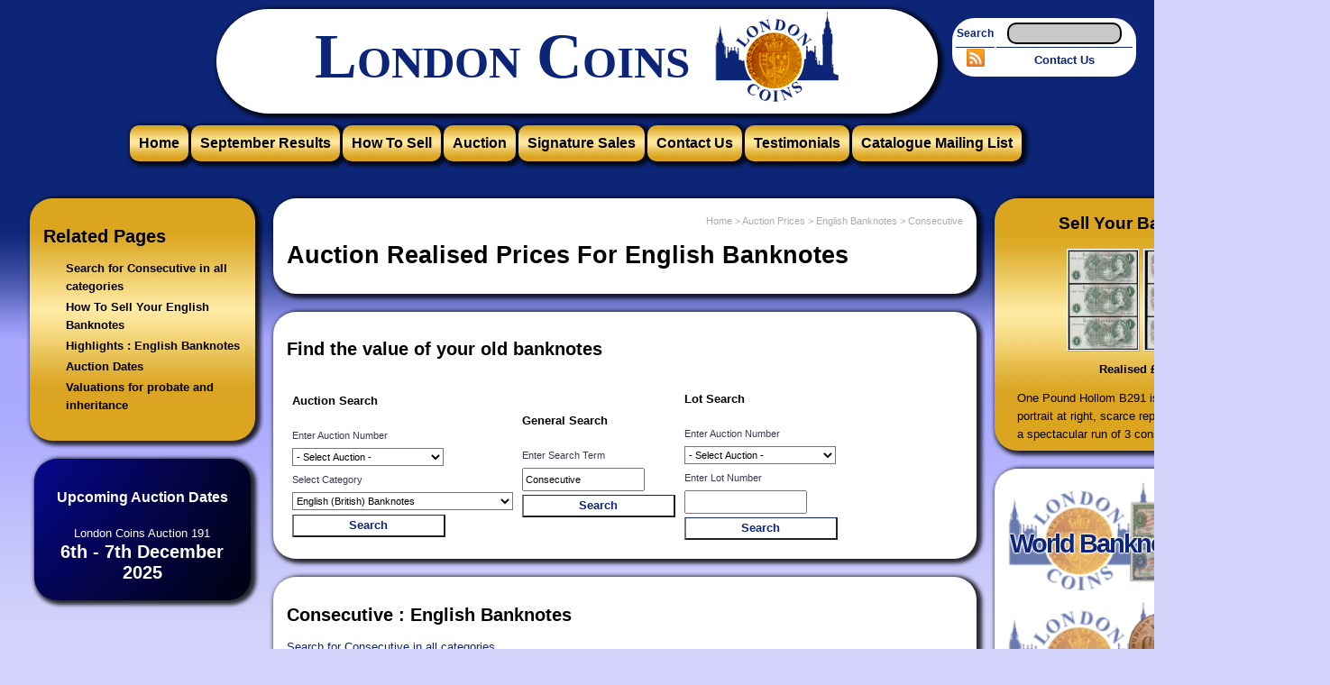

--- FILE ---
content_type: text/html; charset=UTF-8
request_url: https://londoncoins.co.uk/?page=Pastresults&searchterm=Consecutive&category=1&searchtype=1
body_size: 45276
content:



<!DOCTYPE HTML>

<html xmlns="http://www.w3.org/1999/xhtml" xml:lang="en" lang="en" xmlns:og="http://opengraphprotocol.org/schema/">

	<head>

		<title>Consecutive : Buy and Sell English Banknotes : Auction Prices</title>
               

		
				<meta name="Description" property="og:description" content="Auction prices.  Values for English Banknotes. Consecutive. 1,878 lots sold since 2003." />

		
		<meta name="Keywords" content="Values, Auction Results, English Banknotes, Five Pound, Consecutive, Hollom, Twenty Pound, Page, Shakespeare, Ten Pound, Fifty Pound, Somerset, Christopher Wren, One Pound, Duggleby, Lowther, Replacement, Ten Shilling, Fforde, Gill, Florence Nightingale, Darwin, Royal Bank of Scotland, Newton, Duke of Wellington, Lloyds Bank, Bailey, Peppiatt, Beale, Warren Fisher, Kentfield, Cleland, Stephenson, Dickens, Polymer, Salmon, Jane Austen, Bank of England, Collection, Sarah John, Alan Turing, Bolton, Experimental, ERROR, British Armed Forces" />

		<meta name="lcs_keywords" content="" />

		
					<link rel="next" href="/?page=Pastresults&searchterm=Consecutive&category=1&searchtype=1&startres=150" />
					
					<link rel="prev" href="?page=Pastresults&amp;category=1&amp;searchtype=3" />
					
					<link rel="canonical" href="?page=Pastresults&amp;searchterm=Consecutive&amp;category=1&amp;searchtype=1" />
					

			
		<meta name="google-site-verification" content="JDn8FMt7YJM7P4oLW8MLWRZDHt7kCoXXqa0Lqf-VC_k" />

		<meta http-equiv="Content-Type" content="text/html; charset=utf-8" />

		<meta http-equiv="X-UA-Compatible" content="IE=edge" />

		<link rel="shortcut icon" type="image/vnd.microsoft.icon" href="favicon.ico" />

		<link rel="apple-touch-icon" href="LC_57sq_icon.png" />

		<link rel="icon" sizes="192x192" href="LC_192sq_icon.png">

		<link href="/rss/" rel="alternate" type="application/rss+xml" title="London Coins News" />

		<meta name="theme-color" content="#0c2577" />

		<meta name="msapplication-navbutton-color" content="#0c2577">

		<meta name="apple-mobile-web-app-status-bar-style" content="#0c2577">

		<script>
        if (location.protocol !== "https:") {
          location.protocol = "https:";
        }
        </script>

		<link href="/versions_lc/v2/css/company_header.css" rel="stylesheet" type="text/css" />

		<link href="/versions_lc/v2/css/index.css" rel="stylesheet" type="text/css" />

		<link href="/fonts/fonts.css" rel="stylesheet" type="text/css" />

		<link href="/versions_lc/v2/css/related_pages.css" rel="stylesheet" type="text/css" />

		<link href="/versions_lc/v2/css/front_page.css" rel="stylesheet" type="text/css" />

		<link href="/versions_lc/v2/css/layout.css" rel="stylesheet" type="text/css" />

		<link href="/versions_lc/v2/css/top_menu.css" rel="stylesheet" type="text/css" />

		<link href="/versions_lc/v2/css/wwdi.css" rel="stylesheet" type="text/css" />

		<link rel="stylesheet" href="//ajax.googleapis.com/ajax/libs/jqueryui/1.11.0/themes/smoothness/jquery-ui.css" />

		<script src="//ajax.googleapis.com/ajax/libs/jquery/1.11.1/jquery.min.js"></script>

		<script src="//ajax.googleapis.com/ajax/libs/jqueryui/1.11.0/jquery-ui.min.js"></script>

		<script async type="text/javascript" src="/versions_lc/v2/top_menu_ie.js"></script>

		<script async type="text/javascript" src="/versions_lc/v2/catex13.js"></script>

		<script async type="text/javascript" src="/wwdi/wwdi_rotation.js"></script>

		

		<link rel="search" type="application/opensearchdescription+xml" href="/opensearch.xml" title="London Coins">

		
		
		 <script>
		  $(function() {
			$( document ).tooltip();
		  });
		  
		  
		  
		  
		  
		  </script>
		
		<script type="text/javascript">

		  var _gaq = _gaq || [];
		  _gaq.push(['_setAccount', 'UA-28505068-1']);
		  var pluginUrl = 
 '//www.google-analytics.com/plugins/ga/inpage_linkid.js';
_gaq.push(['_require', 'inpage_linkid', pluginUrl]);
		  _gaq.push(['_trackPageview']);

		  (function() {
			var ga = document.createElement('script'); ga.type = 'text/javascript'; ga.async = true;
			ga.src = ('https:' == document.location.protocol ? 'https://' : 'http://') + 'stats.g.doubleclick.net/dc.js';
			var s = document.getElementsByTagName('script')[0]; s.parentNode.insertBefore(ga, s);
		  })();

		</script>


		<link href="/versions_lc/v2/css/page_realised_prices.css" rel="stylesheet" type="text/css" />

		<script type="text/javascript" src="/versions_lc/v2/scripts/page_realised_prices.js"></script>

		<meta name="lcs_basic" content="Consecutive" />

		
		<meta name="twitter:description" content="Auction prices.  Values for English Banknotes. Consecutive. 1,878 lots sold since 2003.">

		<meta name="twitter:card" content="gallery">

		<meta name="twitter:site" content="@londoncoins">

		<meta name="twitter:creator" content="@londoncoins">

		
		<meta property="og:site_name" content="London Coins" />

		<meta property="og:title" content="Consecutive : Buy and Sell English Banknotes : Auction Prices" />

		<meta property="og:url" content="https://www.londoncoins.co.uk?page=Pastresults&searchterm=Consecutive&category=1&searchtype=1&red=1" />

		<meta property="og:type" content="website" />

		<meta property="og:locale" content="en_GB" />

		
						<meta property="og:image" content="https://www.londoncoins.co.uk/img.php?a=189&amp;l=128&amp;f=o&amp;s=m" />
						<meta name="twitter:image0" property="og:image" content="https://www.londoncoins.co.uk/img.php?a=189&amp;l=128&amp;f=r&amp;s=m" />
						<meta property="og:image" content="https://www.londoncoins.co.uk/img.php?a=190&amp;l=51&amp;f=o&amp;s=m" />
						<meta name="twitter:image1" property="og:image" content="https://www.londoncoins.co.uk/img.php?a=190&amp;l=51&amp;f=r&amp;s=m" />
						<meta property="og:image" content="https://www.londoncoins.co.uk/img.php?a=187&amp;l=100&amp;f=o&amp;s=m" />
						<meta property="og:image" content="https://www.londoncoins.co.uk/img.php?a=187&amp;l=100&amp;f=r&amp;s=m" />
						<meta property="og:image" content="https://www.londoncoins.co.uk/img.php?a=187&amp;l=70&amp;f=o&amp;s=m" />
						<meta name="twitter:image2" property="og:image" content="https://www.londoncoins.co.uk/img.php?a=187&amp;l=70&amp;f=r&amp;s=m" />
						<meta name="twitter:image3" property="og:image" content="https://www.londoncoins.co.uk/img.php?a=190&amp;l=74&amp;f=o&amp;s=m" />
						<meta property="og:image" content="https://www.londoncoins.co.uk/img.php?a=190&amp;l=74&amp;f=r&amp;s=m" />
					<meta property="og:image" content="https://www.londoncoins.co.uk/img.php?a=189&amp;l=128&amp;f=o&amp;s=m" />
		
	</head>

	<body itemscope itemtype="http://schema.org/WebPage">


		<div id="fb-root"></div>
<script>(function(d, s, id) {
  var js, fjs = d.getElementsByTagName(s)[0];
  if (d.getElementById(id)) return;
  js = d.createElement(s); js.id = id;
  js.src = "//connect.facebook.net/en_GB/all.js#xfbml=1";
  fjs.parentNode.insertBefore(js, fjs);
}(document, 'script', 'facebook-jssdk'));</script>
		
		
		<div id="maincontainer">	
			
			<div id="topsection">
				<div class="innertube">
				
					<div style="color:rgb(12, 37, 119); font-weight:bold; width:200px; margin-top:10px; margin-right:10px; float:right; border:2px solid white; text-align:center; behavior: url(PIE/PIE.htc); border-radius:25px; -moz-border-radius:25px; background-color:white;">
						<table>
						<!--
							<tr>
								<td style="text-align:right; font-size:12px;">
									<a href="?page=search">Search</a>
								</td>
								<td>
						<form onSubmit="">
							<input type="hidden" name="page" value="search" />
							<input id="lcsearch_box" type="text" name="term" value="" style="width:80%; font-family: sans-serif; font-size: 12pt; font-weight:bold; text-align:center; border: 2px solid black; background-color:rgb(200,200,200); border-radius:10px; -moz-border-radius:10px; behavior: url(PIE/PIE.htc); margin-right:auto; margin-left:auto;"/>
						</form>
								</td>
							</tr>
						-->
							<tr>
								<td style="text-align:right; font-size:12px;">
									<a href="?page=Pastresults">Search</a>
								</td>
								<td>
						<form onSubmit="">
							<input type="hidden" name="page" value="Pastresults" />
							<input type="hidden" name="searchtype" value="1" />
							<input id="lcsearch_box" type="text" name="searchterm" value="" style="width:80%; font-family: sans-serif; font-size: 12pt; font-weight:bold; text-align:center; border: 2px solid black; background-color:rgb(200,200,200); border-radius:10px; -moz-border-radius:10px; behavior: url(PIE/PIE.htc); margin-right:auto; margin-left:auto;"/>
						</form>
								</td>
							</tr>
							<tr>
								<td colspan="1" style="border-top:1px solid rgb(12, 37, 119);">
									<a href="/rss/" style="font-weight:bold;" title="London Coins News : Use this with your favourite news feed reader or email client to keep up to date with London Coins"><img src="/versions_lc/common_lc/images/rss_small.png" style="max-width:20px; border:0px;"/></a> 
								</td>
								
								<td colspan="1" style="border-top:1px solid rgb(12, 37, 119);">
									<a href="?page=ContactUs">Contact Us</a> 
								</td>
							</tr>
						</table>
					</div>				
					<center>
					<div id="company_header">
						<table id="company_header_container">
							<tr>
								
								<td id="company_header_name">
									London Coins
								</td>
								<td>
									<img itemprop="image" id="company_header_logo" alt="London Coins Logo" src="/versions_lc/common_lc/images/london_coins_logo.png" />
								</td>
							</tr>
						</table>
					</div>
					</center>
					
					
					
				</div>
				<div class="innertube top_menu_bar" style="text-align:center;">
					<table style="margin-right:auto; margin-left:auto;" class="top_menu_cont">
						<tr>
							<td style="text-align:center;">
								<nav>
														<ul id="suckerfishnav" class="sf-menu  menu_list_level_0">					<li class="menu_root menu_level_0">						<div class="menu_level_div_0">								<div class="menu_level_link_div_0">								<a class="buttonanchor" id="mhomepagelink" href="?page=index">Home</a>							</div>						</div>					</li>					<li class="menu_root menu_level_0">						<div class="menu_level_div_0">								<div class="menu_level_link_div_0">								<a class="buttonanchor" id="m13388251154CGM5" href="?page=Pastresults&category=9&auc=190&searchtype=3">September Results</a>							</div>						</div>					</li>					<li class="menu_root menu_level_0">						<div class="menu_level_div_0">								<div class="menu_level_link_div_0">								<a class="buttonanchor" id="m13273390375W5N3" href="?page=How_To_Sell">How To Sell</a>							</div>						</div>					<ul class="menu_list_level_1">						<li class="menu_sub menu_level_1">							<div class="menu_level_div_1">									<div class="menu_level_link_div_1">									<a class="buttonanchor" id="mhowtosellyourcoinslinkCS7111077" href="?page=How_To_Sell">How To Sell Your Coins</a>								</div>							</div>						</li>						<li class="menu_sub menu_level_1">							<div class="menu_level_div_1">									<div class="menu_level_link_div_1">									<a class="buttonanchor" id="mauctionservicebeingavendorlinkCS542" href="?page=AuctionService">Auction Service, Being a Vendor</a>								</div>							</div>						</li>						<li class="menu_sub menu_level_1">							<div class="menu_level_div_1">									<div class="menu_level_link_div_1">									<a class="buttonanchor" id="m161511432875749" href="?page=probate_last_will_testament_valuations">Probate and Inheritance</a>								</div>							</div>						</li>					</ul>					</li>					<li class="menu_root menu_level_0">						<div class="menu_level_div_0">								<div class="menu_level_link_div_0">								<a class="buttonanchor" id="m1326560414PI5SA" href="?page=site&amp;menu=1326560414PI5SA">Auction</a>							</div>						</div>					<ul class="menu_list_level_1">						<li class="menu_sub menu_level_1">							<div class="menu_level_div_1">									<div class="menu_level_link_div_1">									<a class="buttonanchor" id="mseptemberresultslinkCS158068" href="?page=Pastresults&category=1&searchtype=3">Auction Results</a>								</div>							</div>						</li>						<li class="menu_sub menu_level_1">							<div class="menu_level_div_1">									<div class="menu_level_link_div_1">									<a class="buttonanchor" id="mauctionlinkCS2496075" href="?page=AuctionService">Auction Service</a>								</div>							</div>						<ul class="menu_list_level_2">							<li class="menu_sub menu_level_2">								<div class="menu_level_div_2">										<div class="menu_level_link_div_2">										<a class="buttonanchor" id="mauctiondatesvenueandviewinglinkCS35" href="?page=AuctionDates">Auction Dates, Venue and Viewing</a>									</div>								</div>							</li>							<li class="menu_sub menu_level_2">								<div class="menu_level_div_2">										<div class="menu_level_link_div_2">										<a class="buttonanchor" id="mauctionbuyersguidelinkCS3891103" href="?page=BuyersGuide">Auction Buyers Guide</a>									</div>								</div>							</li>							<li class="menu_sub menu_level_2">								<div class="menu_level_div_2">										<div class="menu_level_link_div_2">										<a class="buttonanchor" id="mnewtoauctionslinkCS8031077" href="?page=NewToAuctions">New To Auctions</a>									</div>								</div>							</li>							<li class="menu_sub menu_level_2">								<div class="menu_level_div_2">										<div class="menu_level_link_div_2">										<a class="buttonanchor" id="m1329397732JI6I5" href="?page=How_To_Sell">How To Sell Your Coins</a>									</div>								</div>							</li>						</ul>						</li>						<li class="menu_sub menu_level_1">							<div class="menu_level_div_1">									<div class="menu_level_link_div_1">									<a class="buttonanchor" id="mprivatetreatylinkCS2879393" href="?page=PrivateTreaty">Private Treaty</a>								</div>							</div>						</li>						<li class="menu_sub menu_level_1">							<div class="menu_level_div_1">									<div class="menu_level_link_div_1">									<a class="buttonanchor" id="mwhatwedealinlinkCS622677" href="?page=WhatWeDealIn">What We Deal In</a>								</div>							</div>						</li>						<li class="menu_sub menu_level_1">							<div class="menu_level_div_1">									<div class="menu_level_link_div_1">									<a class="buttonanchor" id="mrealisedpriceswhatsitworthlinkCS723" href="?page=Pastresults">Realised Prices, What is It Worth</a>								</div>							</div>						</li>						<li class="menu_sub menu_level_1">							<div class="menu_level_div_1">									<div class="menu_level_link_div_1">									<a class="buttonanchor" id="mhighlightslinkCS1588008" href="?page=Highlights_v2">Highlights</a>								</div>							</div>						</li>						<li class="menu_sub menu_level_1">							<div class="menu_level_div_1">									<div class="menu_level_link_div_1">									<a class="buttonanchor" id="mreceiveourcatalogueslinkCS2061715" href="?page=MailListRequest_v3">Receive Our Catalogues</a>								</div>							</div>						</li>						<li class="menu_sub menu_level_1">							<div class="menu_level_div_1">									<div class="menu_level_link_div_1">									<a class="buttonanchor" id="m1334132426VCN5Z" href="?page=Standardreference">Standard References</a>								</div>							</div>						</li>					</ul>					</li>					<li class="menu_root menu_level_0">						<div class="menu_level_div_0">								<div class="menu_level_link_div_0">								<a class="buttonanchor" id="m1552756219QFSUS" href="?page=signature_sales">Signature Sales</a>							</div>						</div>					</li>					<li class="menu_root menu_level_0">						<div class="menu_level_div_0">								<div class="menu_level_link_div_0">								<a class="buttonanchor" id="m1326560868M7O00" href="?page=ContactUs">Contact Us</a>							</div>						</div>					<ul class="menu_list_level_1">						<li class="menu_sub menu_level_1">							<div class="menu_level_div_1">									<div class="menu_level_link_div_1">									<a class="buttonanchor" id="maboutuslinkCS4983809" href="?page=AboutUs">About Us</a>								</div>							</div>												</li>						<li class="menu_sub menu_level_1">							<div class="menu_level_div_1">									<div class="menu_level_link_div_1">									<a class="buttonanchor" id="mnewsandpressreleaseslinkCS640339" href="?page=News_and_press">News and Press Releases</a>								</div>							</div>												</li>						<li class="menu_sub menu_level_1">							<div class="menu_level_div_1">									<div class="menu_level_link_div_1">									<a class="buttonanchor" id="mcontactuslinkCS5652639" href="?page=ContactUs">Contact Us</a>								</div>							</div>						</li>						<li class="menu_sub menu_level_1">							<div class="menu_level_div_1">									<div class="menu_level_link_div_1">									<a class="buttonanchor" id="meventslinkCS4483569" href="?page=events">Events</a>								</div>							</div>						</li>						<li class="menu_sub menu_level_1">							<div class="menu_level_div_1">									<div class="menu_level_link_div_1">									<a class="buttonanchor" id="m1528113728045JO" href="?page=policies_cookies">Cookies</a>								</div>							</div>						</li>					</ul>					</li>					<li class="menu_root menu_level_0">						<div class="menu_level_div_0">								<div class="menu_level_link_div_0">								<a class="buttonanchor" id="mtestimonialslinkCS8114775" href="?page=testimonials">Testimonials</a>							</div>						</div>					</li>					<li class="menu_root menu_level_0">						<div class="menu_level_div_0">								<div class="menu_level_link_div_0">								<a class="buttonanchor" id="m1331976758Q0WZ7" href="?page=MailListRequest_v3">Catalogue Mailing List</a>							</div>						</div>					</li>				</ul>													
								</nav>
							</td>
						</tr>
					</table>
				</div>
			</div>
			<div style="text-align:center; margin-right:auto; margin-left:auto; width:1475px;">
				<table style="margin-right:auto; margin-left:auto; text-align:left;">
					<tr>
						<td>
							
						
						
		
							<div id="leftcolumn_v3" style="float:left;">
								<div id="innertube">
												<div class="lc_content related_links" style="background-color:rgb(218,165,32);">				<h2 class="related_links_heading">Related Pages</h2>				<nav>					<ul class="related_links_ul">									<li class="related_links_li" style="margin-top:3px;">							<a style="font-weight:bold; color:black;" itemprop="relatedLink" class="related_links_link" href="?page=Pastresults&searchterm=Consecutive&searchtype=1">Search for Consecutive in all categories</a>						</li>										<li class="related_links_li" style="margin-top:3px;">							<a style="font-weight:bold; color:black;" itemprop="relatedLink" class="related_links_link" href="?page=How_To_Sell&category=1">How To Sell Your English Banknotes</a>						</li>										<li class="related_links_li" style="margin-top:3px;">							<a style="font-weight:bold; color:black;" itemprop="relatedLink" class="related_links_link" href="?page=Highlights_v2&category=1">Highlights : English Banknotes</a>						</li>										<li class="related_links_li" style="margin-top:3px;">							<a style="font-weight:bold; color:black;" itemprop="relatedLink" class="related_links_link" href="?page=AuctionDates">Auction Dates</a>						</li>										<li class="related_links_li" style="margin-top:3px;">							<a style="font-weight:bold; color:black;" itemprop="relatedLink" class="related_links_link" href="?page=probate_last_will_testament_valuations">Valuations for probate and inheritance</a>						</li>									</ul>				</nav>			</div>			
											
			<div class="lc_content prev_auc_grad" style="width:210px;">			
				
				
				<table class="front_auc_future_dates">
					<tr>
						<td class="front_auc_future_dates_td">
							<a href="?page=AuctionDates" style="color:white"><h3>Upcoming Auction Dates</h3></a>
						</td>
					</tr>
				
					<tr  itemscope itemtype="http://schema.org/Event">
						<td class="front_auc_future_dates_td front_auc_future_dates_listing front_auc_future_dates_listing_first">
							<a href="?page=events&eid=LCA&id=191" style="color:white" class="front_auc_future_dates_title">
								<span itemprop="name" style="width:100%;">London Coins Auction 191</span>
							</a><br />
							<a href="?page=events&eid=LCA&id=191" itemprop="url" style="color:white" class="front_auc_future_dates_date_string">
								<span itemprop="description">6th - 7th December 2025</span>
							</a>
							
							
							
						</td>
					</tr>
					
				</table>
				
			</div>
			
									
									<!--<div itemprop="additionalType" itemscope itemtype="http://schema.org/Organization" class="lc_content" style="background-color:rgb(200,200,255); background-image:url('/versions_lc/v2/images/CGS_small_background.jpg'); background-position:center;">
											<center><a itemprop="url" href="http://www.coingradingservices.co.uk"><img alt="CGS-UK Logo" style="border:0px;" width="200px" itemprop="logo" src="/versions_lc/v2/images/cgs_logo_cut.png" /></a></center>
											<br />
											<a class="company_link_text company_link_header" href="http://www.coingradingservices.co.uk"><span itemprop="name">Coin Grading Services (CGS-UK)</span></a>
											<br />
											<a class="company_link_text" href="http://www.coingradingservices.co.uk" itemprop="description">Professional, accurate and impartial assessment of your coins, within a secure and protective certified capsule.</a>
										
									</div>-->
									<!--
									<div class="lc_content related_links" style="background-color:rgb(218,165,32); overflow:hidden;">
										<div itemscope itemtype="http://schema.org/Thing">
											
										</div>
									</div>
										-->
								</div>
							</div>
		
		
						
							<div id="contentwrapper" itemprop="mainContentOfPage" style="">
								<div id="contentcolumn_v3" style="">
									<div itemscope itemtype="http://schema.org/SearchResultsPage" class="innertube">
										
				<div class="lc_content">
				
						
					<div class="lc_breadcrumbs" itemscope itemtype="https://schema.org/BreadcrumbList">					
						<span class="lc_breadcrumbs_link">
							<a href="https://www.londoncoins.co.uk/" title="Home" itemprop="item" style="color:rgb(170,170,170);">
								<span class="rel_search_link" itemprop="name">Home</span>
							</a>
						</span>
						<span class="lc_breadcrumbs_delimiter"> &gt; </span>
						<span class="lc_breadcrumbs_link" itemprop="itemListElement" itemscope itemtype="https://schema.org/ListItem">
							<a href="https://www.londoncoins.co.uk?page=Pastresults" title="Home > Auction Prices" itemprop="item" style="color:rgb(170,170,170);">
								<span class="rel_search_link" itemprop="name">Auction Prices</span>
							</a>
						<meta itemprop="position" content="2" />
						<span class="lc_breadcrumbs_delimiter"> &gt; </span>
						<span class="lc_breadcrumbs_link" itemprop="itemListElement" itemscope itemtype="https://schema.org/ListItem">
							<a href="https://www.londoncoins.co.uk?page=Pastresults&amp;category=1&amp;searchtype=3" title="Home > Auction Prices > English Banknotes" itemprop="item" style="color:rgb(170,170,170);">
								<span class="rel_search_link" itemprop="name">English Banknotes</span>
							</a>
						<meta itemprop="position" content="3" />
						<span class="lc_breadcrumbs_delimiter"> &gt; </span>
						<span class="lc_breadcrumbs_link" itemprop="itemListElement" itemscope itemtype="https://schema.org/ListItem">
							<a href="https://www.londoncoins.co.uk?page=Pastresults&amp;searchterm=Consecutive&amp;category=1&amp;searchtype=1" title="Home > Auction Prices > English Banknotes > Consecutive" itemprop="item" style="color:rgb(170,170,170);">
								<span class="rel_search_link" itemprop="name">Consecutive</span>
							</a>
						<meta itemprop="position" content="4" /></span></span></span></div>
					
					<h1 itemprop="name">Auction Realised Prices For English Banknotes</h1>
					
				</div>
				
										
						<div class="lc_content">
							<section>
								<header><h2>Find the value of your old banknotes</h2></header>
								

<div class='searchcontainer'>
	<table>
		<tr>
			<td>
				<div class='search2 catsearch'>
			
					<!-- General Search  -->
					<form name="submit" action="" method="get">
						<table>
							<tr>
								<td><h3 class='searchboxtitle'>auction search</h3></td>
							</tr>
							<tr>
								<td class='smalltext'>Enter Auction Number</td>
							</tr>
							<tr>
								<td class='tdsearchfield'>
			<select class="selectbox" name="auc">
				
		
			<option class="" value="">- Select Auction -</option>
		
			<option value="190" >Auction 190 : 2025 September</option>
			<option value="189" >Auction 189 : 2025 June</option>
			<option value="188" >Auction 188 : 2025 March</option>
			<option value="187" >Auction 187 : 2024 December</option>
			<option value="186" >Auction 186 : 2024 September</option>
			<option value="185" >Auction 185 : 2024 June</option>
			<option value="184" >Auction 184 : 2024 March</option>
			<option value="183" >Auction 183 : 2023 December</option>
			<option value="182" >Auction 182 : 2023 September</option>
			<option value="181" >Auction 181 : 2023 June</option>
			<option value="180" >Auction 180 : 2023 March</option>
			<option value="179" >Auction 179 : 2022 December</option>
			<option value="178" >Auction 178 : 2022 September</option>
			<option value="177" >Auction 177 : 2022 June</option>
			<option value="176" >Auction 176 : 2022 March</option>
			<option value="175" >Auction 175 : 2021 December</option>
			<option value="174" >Auction 174 : 2021 September</option>
			<option value="173" >Auction 173 : 2021 June</option>
			<option value="172" >Auction 172 : 2021 March</option>
			<option value="171" >Auction 171 : 2020 December</option>
			<option value="170" >Auction 170 : 2020 September</option>
			<option value="169" >Auction 169 : 2020 June</option>
			<option value="168" >Auction 168 : 2020 March</option>
			<option value="167" >Auction 167 : 2019 December</option>
			<option value="166" >Auction 166 : 2019 September</option>
			<option value="165" >Auction 165 : 2019 June</option>
			<option value="164" >Auction 164 : 2019 March</option>
			<option value="163" >Auction 163 : 2018 December</option>
			<option value="162" >Auction 162 : 2018 September</option>
			<option value="161" >Auction 161 : 2018 June</option>
			<option value="160" >Auction 160 : 2018 March</option>
			<option value="159" >Auction 159 : 2017 December</option>
			<option value="158" >Auction 158 : 2017 September</option>
			<option value="157" >Auction 157 : 2017 June</option>
			<option value="156" >Auction 156 : 2017 March</option>
			<option value="155" >Auction 155 : 2016 December</option>
			<option value="154" >Auction 154 : 2016 September</option>
			<option value="153" >Auction 153 : 2016 June</option>
			<option value="152" >Auction 152 : 2016 March</option>
			<option value="151" >Auction 151 : 2015 December</option>
			<option value="150" >Auction 150 : 2015 September</option>
			<option value="149" >Auction 149 : 2015 June</option>
			<option value="148" >Auction 148 : 2015 March</option>
			<option value="147" >Auction 147 : 2014 December</option>
			<option value="146" >Auction 146 : 2014 September</option>
			<option value="145" >Auction 145 : 2014 June</option>
			<option value="144" >Auction 144 : 2014 March</option>
			<option value="143" >Auction 143 : 2013 December</option>
			<option value="142" >Auction 142 : 2013 September</option>
			<option value="141" >Auction 141 : 2013 June</option>
			<option value="140" >Auction 140 : 2013 March</option>
			<option value="139" >Auction 139 : 2012 December</option>
			<option value="138" >Auction 138 : 2012 September</option>
			<option value="137" >Auction 137 : 2012 June</option>
			<option value="136" >Auction 136 : 2012 March</option>
			<option value="135" >Auction 135 : 2011 December</option>
			<option value="134" >Auction 134 : 2011 September</option>
			<option value="133" >Auction 133 : 2011 June</option>
			<option value="132" >Auction 132 : 2011 March</option>
			<option value="131" >Auction 131 : 2010 December</option>
			<option value="130" >Auction 130 : 2010 September</option>
			<option value="129" >Auction 129 : 2010 June</option>
			<option value="128" >Auction 128 : 2010 March</option>
			<option value="127" >Auction 127 : 2009 December</option>
			<option value="126" >Auction 126 : 2009 September</option>
			<option value="125" >Auction 125 : 2009 June</option>
			<option value="124" >Auction 124 : 2009 March</option>
			<option value="123" >Auction 123 : 2008 December</option>
			<option value="122" >Auction 122 : 2008 September</option>
			<option value="121" >Auction 121 : 2008 June</option>
			<option value="120" >Auction 120 : 2008 March</option>
			<option value="119" >Auction 119 : 2007 December</option>
			<option value="118" >Auction 118 : 2007 September</option>
			<option value="117" >Auction 117 : 2007 June</option>
			<option value="116" >Auction 116 : 2007 March</option>
			<option value="115" >Auction 115 : 2006 December</option>
			<option value="114" >Auction 114 : 2006 September</option>
			<option value="113" >Auction 113 : 2006 June</option>
			<option value="112" >Auction 112 : 2006 March</option>
			<option value="111" >Auction 111 : 2005 November</option>
			<option value="110" >Auction 110 : 2005 September</option>
			<option value="109" >Auction 109 : 2005 June</option>
			<option value="108" >Auction 108 : 2005 March</option>
			<option value="107" >Auction 107 : 2004 November</option>
			<option value="106" >Auction 106 : 2004 September</option>
			<option value="105" >Auction 105 : 2004 June</option>
			<option value="104" >Auction 104 : 2004 February</option>
			<option value="103" >Auction 103 : 2003 November</option>
			<option value="102" >Auction 102 : 2003 July</option>
			<option value="101" >Auction 101 : 2003 March</option>
			</select>
		</td>
							</tr>
							<tr>
								<td class='smalltext'>Select Category</td>
							</tr>
							<tr>
								<td class='tdsearchfield'>
	<select class="selectbox" name="category">
		<option class="" value="">- Select Category -</option><option class="" value="1" selected="selected">English (British) Banknotes</option>
		<option class="" value="2">World Banknotes</option>
		<option class="" value="3">British Tokens</option>
		<option class="" value="4">Commemorative and Campaign Medals</option>
		<option class="" value="5">Miscellaneous Items</option>
		<option class="" value="6">Roman and Ancient Coins</option>
		<option class="" value="7">English Hammered Coins</option>
		<option class="" value="8">World Coins Single Coins and Small Lots</option>
		<option class="" value="9">English Coins Single Coins and Small Lots</option>
		<option class="" value="9.1">English Certified Coins</option>
		<option class="" value="10">English Coins Large Coins and Accumulations</option>
		<option class="" value="11">World Coins Large Coins and Accumulations</option>
		<option class="" value="12">English Cased and Proof Items</option>
		<option class="" value="13">World Cased and Proof Items</option>
		<option class="" value="14">Bonds and Shares</option>
		
	</select>
	</td>
							</tr>
							<tr>
								<td>
									<input class="submitbutton linkbutton" type="submit" value="Search" /><input type="hidden" name="searchtype" value="3" /><input type="hidden" name="page" value="Pastresults" />
								</td>
							</tr>
						</table>
					</form>
				</div>
			</td>
			<td>
				<div class='search2 catsearch'>
	
					<!-- General Search  -->
					<form name="submit" action="" method="get">
						<table>
							<tr>
								<td><h3 class='searchboxtitle'>general search</h3></td>
							</tr>
							<tr>
								<td class='smalltext'>Enter Search Term</td>
							</tr>
							<tr>
								<td class='tdsearchfield'><input class="textbox" type="text" name="searchterm" value="Consecutive" /></td>
							</tr>
							
							
							<tr>
								<td><input class="submitbutton linkbutton" type="submit" value="Search" /><input type="hidden" name="searchtype" value="1" /><input type="hidden" name="page" value="Pastresults" /></td>
							</tr>
						</table>
					</form>
				</div>
			</td>
			<td>
				<div class='search3 catsearch'>
					<!-- Lot Search  -->
					<form name="submit2" action="" method="get">
						<table>
							<tr>
								<td><h3 class='searchboxtitle searchboxtitleauctionlot'>lot search</h3></td>
							</tr>
							<tr>
								<td class='smalltext'>Enter Auction Number</td>
							</tr>
							<tr>
								<td class='tdsearchfield'>
			<select class="selectbox" name="auc">
				
		
			<option class="" value="">- Select Auction -</option>
		
			<option value="190" >Auction 190 : 2025 September</option>
			<option value="189" >Auction 189 : 2025 June</option>
			<option value="188" >Auction 188 : 2025 March</option>
			<option value="187" >Auction 187 : 2024 December</option>
			<option value="186" >Auction 186 : 2024 September</option>
			<option value="185" >Auction 185 : 2024 June</option>
			<option value="184" >Auction 184 : 2024 March</option>
			<option value="183" >Auction 183 : 2023 December</option>
			<option value="182" >Auction 182 : 2023 September</option>
			<option value="181" >Auction 181 : 2023 June</option>
			<option value="180" >Auction 180 : 2023 March</option>
			<option value="179" >Auction 179 : 2022 December</option>
			<option value="178" >Auction 178 : 2022 September</option>
			<option value="177" >Auction 177 : 2022 June</option>
			<option value="176" >Auction 176 : 2022 March</option>
			<option value="175" >Auction 175 : 2021 December</option>
			<option value="174" >Auction 174 : 2021 September</option>
			<option value="173" >Auction 173 : 2021 June</option>
			<option value="172" >Auction 172 : 2021 March</option>
			<option value="171" >Auction 171 : 2020 December</option>
			<option value="170" >Auction 170 : 2020 September</option>
			<option value="169" >Auction 169 : 2020 June</option>
			<option value="168" >Auction 168 : 2020 March</option>
			<option value="167" >Auction 167 : 2019 December</option>
			<option value="166" >Auction 166 : 2019 September</option>
			<option value="165" >Auction 165 : 2019 June</option>
			<option value="164" >Auction 164 : 2019 March</option>
			<option value="163" >Auction 163 : 2018 December</option>
			<option value="162" >Auction 162 : 2018 September</option>
			<option value="161" >Auction 161 : 2018 June</option>
			<option value="160" >Auction 160 : 2018 March</option>
			<option value="159" >Auction 159 : 2017 December</option>
			<option value="158" >Auction 158 : 2017 September</option>
			<option value="157" >Auction 157 : 2017 June</option>
			<option value="156" >Auction 156 : 2017 March</option>
			<option value="155" >Auction 155 : 2016 December</option>
			<option value="154" >Auction 154 : 2016 September</option>
			<option value="153" >Auction 153 : 2016 June</option>
			<option value="152" >Auction 152 : 2016 March</option>
			<option value="151" >Auction 151 : 2015 December</option>
			<option value="150" >Auction 150 : 2015 September</option>
			<option value="149" >Auction 149 : 2015 June</option>
			<option value="148" >Auction 148 : 2015 March</option>
			<option value="147" >Auction 147 : 2014 December</option>
			<option value="146" >Auction 146 : 2014 September</option>
			<option value="145" >Auction 145 : 2014 June</option>
			<option value="144" >Auction 144 : 2014 March</option>
			<option value="143" >Auction 143 : 2013 December</option>
			<option value="142" >Auction 142 : 2013 September</option>
			<option value="141" >Auction 141 : 2013 June</option>
			<option value="140" >Auction 140 : 2013 March</option>
			<option value="139" >Auction 139 : 2012 December</option>
			<option value="138" >Auction 138 : 2012 September</option>
			<option value="137" >Auction 137 : 2012 June</option>
			<option value="136" >Auction 136 : 2012 March</option>
			<option value="135" >Auction 135 : 2011 December</option>
			<option value="134" >Auction 134 : 2011 September</option>
			<option value="133" >Auction 133 : 2011 June</option>
			<option value="132" >Auction 132 : 2011 March</option>
			<option value="131" >Auction 131 : 2010 December</option>
			<option value="130" >Auction 130 : 2010 September</option>
			<option value="129" >Auction 129 : 2010 June</option>
			<option value="128" >Auction 128 : 2010 March</option>
			<option value="127" >Auction 127 : 2009 December</option>
			<option value="126" >Auction 126 : 2009 September</option>
			<option value="125" >Auction 125 : 2009 June</option>
			<option value="124" >Auction 124 : 2009 March</option>
			<option value="123" >Auction 123 : 2008 December</option>
			<option value="122" >Auction 122 : 2008 September</option>
			<option value="121" >Auction 121 : 2008 June</option>
			<option value="120" >Auction 120 : 2008 March</option>
			<option value="119" >Auction 119 : 2007 December</option>
			<option value="118" >Auction 118 : 2007 September</option>
			<option value="117" >Auction 117 : 2007 June</option>
			<option value="116" >Auction 116 : 2007 March</option>
			<option value="115" >Auction 115 : 2006 December</option>
			<option value="114" >Auction 114 : 2006 September</option>
			<option value="113" >Auction 113 : 2006 June</option>
			<option value="112" >Auction 112 : 2006 March</option>
			<option value="111" >Auction 111 : 2005 November</option>
			<option value="110" >Auction 110 : 2005 September</option>
			<option value="109" >Auction 109 : 2005 June</option>
			<option value="108" >Auction 108 : 2005 March</option>
			<option value="107" >Auction 107 : 2004 November</option>
			<option value="106" >Auction 106 : 2004 September</option>
			<option value="105" >Auction 105 : 2004 June</option>
			<option value="104" >Auction 104 : 2004 February</option>
			<option value="103" >Auction 103 : 2003 November</option>
			<option value="102" >Auction 102 : 2003 July</option>
			<option value="101" >Auction 101 : 2003 March</option>
			</select>
		</td>
							</tr>
							<tr>
								<td class='smalltext'>Enter Lot Number</td>
							</tr>
							<tr>
								<td class='tdsearchfield'><input class="search2input textbox" type="text" name="searchlot" value="" /></td>
							</tr>
							<tr>
								<td><input class="search2input linkbutton submitbutton" type="submit" value="Search" /><input class="search2input" type="hidden" name="searchtype" value="2" /><input type="hidden" name="page" value="Pastresults" /></td>
							</tr>
						</table>
					</form>
				</div>
			</td>
			<td>	
				<div class='divsubsection divnavtable'>	
				</div>
			</td>
		</tr>
	</table>
</div>

							</section>
						</div>
				
						<div class="lc_content">
							<section>
								<header><h2>Consecutive : English Banknotes</h2></header>
								<p><a href="?page=Pastresults&searchterm=Consecutive&searchtype=1">Search for Consecutive in all categories</a></p>
		<div style="border:2px solid black; padding:5px; background-color:rgb(200,200,220);"><div style="text-align:right;"><b><a title="page 2" rel='next' href='/?page=Pastresults&searchterm=Consecutive&category=1&searchtype=1&startres=150'>Next Page</a></b></div><center><p><b>This category is split into 13 pages. This is page 1.</b><p><b>PAGE  <span style="padding:2px; border:1px solid rgb(200,40,40); color:rgb(200,40,40);">1</span> <a href="/?page=Pastresults&searchterm=Consecutive&category=1&searchtype=1&startres=150">2</a> <a href="/?page=Pastresults&searchterm=Consecutive&category=1&searchtype=1&startres=300">3</a> <a href="/?page=Pastresults&searchterm=Consecutive&category=1&searchtype=1&startres=450">4</a> <a href="/?page=Pastresults&searchterm=Consecutive&category=1&searchtype=1&startres=600">5</a> <a href="/?page=Pastresults&searchterm=Consecutive&category=1&searchtype=1&startres=750">6</a> <a href="/?page=Pastresults&searchterm=Consecutive&category=1&searchtype=1&startres=900">7</a> <a href="/?page=Pastresults&searchterm=Consecutive&category=1&searchtype=1&startres=1050">8</a> <a href="/?page=Pastresults&searchterm=Consecutive&category=1&searchtype=1&startres=1200">9</a> <a href="/?page=Pastresults&searchterm=Consecutive&category=1&searchtype=1&startres=1350">10</a> <a href="/?page=Pastresults&searchterm=Consecutive&category=1&searchtype=1&startres=1500">11</a> <a href="/?page=Pastresults&searchterm=Consecutive&category=1&searchtype=1&startres=1650">12</a> <a href="/?page=Pastresults&searchterm=Consecutive&category=1&searchtype=1&startres=1800">13</a> </b></p></center></div>
	

	<meta name="lcs_start_flag" content="lcs_page_results_content_start" />
	<table  style="border-collapse:collapse; max-width:760px;" class= 'resultstable'>
		<thead>
			<tr>
				<th class='datesold'><span class='resultsheading_2012'>Date Sold</span></th>
				<th class='auction'><span class='resultsheading_2012'>Category</span></th>
				<th class='lot'><span class='resultsheading_2012'>Lot</span></th>
				<th class='description'><span class='resultsheading_2012'>Description</span></th>
				<th class='saleresult'><span class='resultsheading_2012'>Sale Price</span></th>
				<th></th>
				<th></th>
			</tr>
		</thead>
		<tbody>
		
				
				
				
				
				
				<tr itemscope itemtype="http://schema.org/Thing">
					<td id="td_date_51_190" class="resultsdata datesold">
						<abbr style="border-bottom:0px;" title="Sunday 7th September 2025"><time datetime="2025-09-07">07/09/2025</time></abbr><br /><a class="rel_search_link" href="?page=Pastresults&amp;auc=190&amp;searchtype=3">Auction 190</a>
					</td>
					<td id="td_auction_51_190" class="resultsdata auction">
						<a class="rel_search_link" href="?page=Pastresults&amp;category=1&amp;searchtype=3"><abbr style="border-bottom:0px;" title="English (British) Banknotes">English Banknotes</abbr></a>					
					</td>
					<td id="td_lot_51_190" class="resultsdata lot">
					<a class="rel_search_link" href="?page=Pastresults&amp;auc=190&amp;searchlot=51&amp;searchtype=2" itemprop="url" rel="bookmark">Lot<br /><span itemprop="name">51</span></a>
					</td>
					<td id="td_desc_51_190" class="resultsdata description">
						<span itemprop="description"><a class="rel_search_link" href="?page=Pastresults&amp;searchterm=!Five+Pound&amp;category=1&amp;searchtype=1" rel="tag">Five Pound</a>s O&#039;Brien <a class="rel_search_link" href="?page=Pastresults&amp;searchterm=!B280&amp;category=1&amp;prm=sr&amp;searchtype=1"><abbr style="border-bottom:0px;" title="Banknote Standard Reference B280">B280</abbr></a> Helmeted Britannia at right, Lion &amp; Key reverse issued 1961 (26 <a class="rel_search_link" href="?page=Pastresults&amp;searchterm=Consecutive&amp;category=1&amp;searchtype=1" rel="tag">consecutive</a>s) J76 450374 to 450399 AU-Unc </span><br /><div style="text-align:right;"><a class="rel_search_link" style="font-size:0.8em;" title="See prices for similar English (British) Banknotes lots" href="?page=Pastresults&amp;searchterm=Five+Pounds+O++039+Brien+consecutive&amp;category=1&amp;searchtype=1">More banknotes like this</a></div>
					</td>
				
					<td id="td_est_51_190" class="resultsdata saleresult">
						&pound;1,400
					</td>
					<td id="td_img_1_51_190" class="resultsdata image">
							<noscript>						
							<a style="text-align:center; font-size:0.7em;" href="?page=Pastresults&auc=190&searchlot=51&searchtype=2">
						</noscript>			
						<img itemprop="image" onclick="cat_image_show('51', 'L51.jpg', '190', 'o', 'm')" alt="London Coins : A190 : Lot 51 : Five Pounds O&#039;Brien B280 Helmeted Britannia at right, Lion &amp; Key reverse issued 1961 (26 co..." class="catalogueimage" src="webcatalogue/190/Thumbs/L51.jpg" />
						<noscript>	
							</a>
							<a style="text-align:center; font-size:0.7em;" href="?page=Pastresults&auc=190&searchlot=51&searchtype=2">Enlarge Image</a>
						</noscript>
					</td>
					<td id="td_img_2_51_190" class="resultsdata image">						
						<noscript>
							<a href="?page=Pastresults&auc=190&searchlot=51&searchtype=2">
						</noscript>
						<img itemprop="image" onclick="cat_image_show('51', 'L51r.jpg', '190', 'r', 'm')" alt="London Coins : A190 : Lot 51 : Five Pounds O&#039;Brien B280 Helmeted Britannia at right, Lion &amp; Key reverse issued 1961 (26 co..." class="catalogueimage" src="img.php?a=190&amp;l=51&amp;f=r&amp;s=t" />
						<noscript>
							</a>
							<a style="text-align:center; font-size:0.7em;" href="?page=Pastresults&auc=190&searchlot=51&searchtype=2">Enlarge Image</a>
						</noscript>
					</td>
				</tr>
				
				<tr id="cat_img_row_51_190">
					<td id="cat_img_large_51_190" class='cat_img_large' colspan="5">
						
					</td>
					<td id="cat_img_next_51_190" class='cat_img_next' colspan="2">
							
					</td>
				</tr>
				
				
				
				
				
				<tr itemscope itemtype="http://schema.org/Thing">
					<td id="td_date_74_190" class="resultsdata datesold">
						<abbr style="border-bottom:0px;" title="Sunday 7th September 2025"><time datetime="2025-09-07">07/09/2025</time></abbr><br /><a class="rel_search_link" href="?page=Pastresults&amp;auc=190&amp;searchtype=3">Auction 190</a>
					</td>
					<td id="td_auction_74_190" class="resultsdata auction">
						<a class="rel_search_link" href="?page=Pastresults&amp;category=1&amp;searchtype=3"><abbr style="border-bottom:0px;" title="English (British) Banknotes">English Banknotes</abbr></a>					
					</td>
					<td id="td_lot_74_190" class="resultsdata lot">
					<a class="rel_search_link" href="?page=Pastresults&amp;auc=190&amp;searchlot=74&amp;searchtype=2" itemprop="url" rel="bookmark">Lot<br /><span itemprop="name">74</span></a>
					</td>
					<td id="td_desc_74_190" class="resultsdata description">
						<span itemprop="description"><a class="rel_search_link" href="?page=Pastresults&amp;searchterm=!Five+Pound&amp;category=1&amp;searchtype=1" rel="tag">Five Pound</a>s <a class="rel_search_link" href="?page=Pastresults&amp;searchterm=Hollom&amp;category=1&amp;searchtype=1" rel="tag">Hollom</a> <a class="rel_search_link" href="?page=Pastresults&amp;searchterm=!B297&amp;category=1&amp;prm=sr&amp;searchtype=1"><abbr style="border-bottom:0px;" title="Banknote Standard Reference B297">B297</abbr></a> Child Britannia issued 1963 (20 <a class="rel_search_link" href="?page=Pastresults&amp;searchterm=Consecutive&amp;category=1&amp;searchtype=1" rel="tag">consecutive</a>s) A47 467011  467060 Unc </span><br /><div style="text-align:right;"><a class="rel_search_link" style="font-size:0.8em;" title="See prices for similar English (British) Banknotes lots" href="?page=Pastresults&amp;searchterm=Five+Pound+Hollom+Consecutive&amp;category=1&amp;searchtype=1">More banknotes like this</a></div>
					</td>
				
					<td id="td_est_74_190" class="resultsdata saleresult">
						&pound;650
					</td>
					<td id="td_img_1_74_190" class="resultsdata image">
							<noscript>						
							<a style="text-align:center; font-size:0.7em;" href="?page=Pastresults&auc=190&searchlot=74&searchtype=2">
						</noscript>			
						<img itemprop="image" onclick="cat_image_show('74', 'L74.jpg', '190', 'o', 'm')" alt="London Coins : A190 : Lot 74 : Five Pounds Hollom B297 Child Britannia issued 1963 (20 consecutives) A47 467011  467060 Unc" class="catalogueimage" src="webcatalogue/190/Thumbs/L74.jpg" />
						<noscript>	
							</a>
							<a style="text-align:center; font-size:0.7em;" href="?page=Pastresults&auc=190&searchlot=74&searchtype=2">Enlarge Image</a>
						</noscript>
					</td>
					<td id="td_img_2_74_190" class="resultsdata image">						
						<noscript>
							<a href="?page=Pastresults&auc=190&searchlot=74&searchtype=2">
						</noscript>
						<img itemprop="image" onclick="cat_image_show('74', 'L74r.jpg', '190', 'r', 'm')" alt="London Coins : A190 : Lot 74 : Five Pounds Hollom B297 Child Britannia issued 1963 (20 consecutives) A47 467011  467060 Unc" class="catalogueimage" src="img.php?a=190&amp;l=74&amp;f=r&amp;s=t" />
						<noscript>
							</a>
							<a style="text-align:center; font-size:0.7em;" href="?page=Pastresults&auc=190&searchlot=74&searchtype=2">Enlarge Image</a>
						</noscript>
					</td>
				</tr>
				
				<tr id="cat_img_row_74_190">
					<td id="cat_img_large_74_190" class='cat_img_large' colspan="5">
						
					</td>
					<td id="cat_img_next_74_190" class='cat_img_next' colspan="2">
							
					</td>
				</tr>
				
				
				
				
				
				<tr itemscope itemtype="http://schema.org/Thing">
					<td id="td_date_96_190" class="resultsdata datesold">
						<abbr style="border-bottom:0px;" title="Sunday 7th September 2025"><time datetime="2025-09-07">07/09/2025</time></abbr><br /><a class="rel_search_link" href="?page=Pastresults&amp;auc=190&amp;searchtype=3">Auction 190</a>
					</td>
					<td id="td_auction_96_190" class="resultsdata auction">
						<a class="rel_search_link" href="?page=Pastresults&amp;category=1&amp;searchtype=3"><abbr style="border-bottom:0px;" title="English (British) Banknotes">English Banknotes</abbr></a>					
					</td>
					<td id="td_lot_96_190" class="resultsdata lot">
					<a class="rel_search_link" href="?page=Pastresults&amp;auc=190&amp;searchlot=96&amp;searchtype=2" itemprop="url" rel="bookmark">Lot<br /><span itemprop="name">96</span></a>
					</td>
					<td id="td_desc_96_190" class="resultsdata description">
						<span itemprop="description"><a class="rel_search_link" href="?page=Pastresults&amp;searchterm=!Twenty+Pound&amp;category=1&amp;searchtype=1" rel="tag">Twenty Pound</a>s <a class="rel_search_link" href="?page=Pastresults&amp;searchterm=Page&amp;category=1&amp;searchtype=1" rel="tag">Page</a> <a class="rel_search_link" href="?page=Pastresults&amp;searchterm=!B328&amp;category=1&amp;prm=sr&amp;searchtype=1"><abbr style="border-bottom:0px;" title="Banknote Standard Reference B328">B328</abbr></a> issued 1970 first series William <a class="rel_search_link" href="?page=Pastresults&amp;searchterm=Shakespeare&amp;category=1&amp;searchtype=1" rel="tag">Shakespeare</a> on reverse, <a class="rel_search_link" href="?page=Pastresults&amp;searchterm=!Pick380b&amp;category=1&amp;prm=sr&amp;searchtype=1"><abbr style="border-bottom:0px;" title="Banknote Standard Reference Pick380b">Pick380b</abbr></a> (10 <a class="rel_search_link" href="?page=Pastresults&amp;searchterm=Consecutive&amp;category=1&amp;searchtype=1" rel="tag">consecutive</a>s) A38 180751 to 760 UNC </span><br /><div style="text-align:right;"><a class="rel_search_link" style="font-size:0.8em;" title="See prices for similar English (British) Banknotes lots" href="?page=Pastresults&amp;searchterm=Twenty+Pound+Page+Consecutive+Shakespeare&amp;category=1&amp;searchtype=1">More banknotes like this</a></div>
					</td>
				
					<td id="td_est_96_190" class="resultsdata saleresult">
						&pound;600
					</td>
					<td id="td_img_1_96_190" class="resultsdata image">
							<noscript>						
							<a style="text-align:center; font-size:0.7em;" href="?page=Pastresults&auc=190&searchlot=96&searchtype=2">
						</noscript>			
						<img itemprop="image" onclick="cat_image_show('96', 'L96.jpg', '190', 'o', 'm')" alt="London Coins : A190 : Lot 96 : Twenty Pounds Page B328 issued 1970 first series William Shakespeare on reverse, Pick380b (10 consec..." class="catalogueimage" src="webcatalogue/190/Thumbs/L96.jpg" />
						<noscript>	
							</a>
							<a style="text-align:center; font-size:0.7em;" href="?page=Pastresults&auc=190&searchlot=96&searchtype=2">Enlarge Image</a>
						</noscript>
					</td>
					<td id="td_img_2_96_190" class="resultsdata image">						
						<noscript>
							<a href="?page=Pastresults&auc=190&searchlot=96&searchtype=2">
						</noscript>
						<img itemprop="image" onclick="cat_image_show('96', 'L96r.jpg', '190', 'r', 'm')" alt="London Coins : A190 : Lot 96 : Twenty Pounds Page B328 issued 1970 first series William Shakespeare on reverse, Pick380b (10 consec..." class="catalogueimage" src="img.php?a=190&amp;l=96&amp;f=r&amp;s=t" />
						<noscript>
							</a>
							<a style="text-align:center; font-size:0.7em;" href="?page=Pastresults&auc=190&searchlot=96&searchtype=2">Enlarge Image</a>
						</noscript>
					</td>
				</tr>
				
				<tr id="cat_img_row_96_190">
					<td id="cat_img_large_96_190" class='cat_img_large' colspan="5">
						
					</td>
					<td id="cat_img_next_96_190" class='cat_img_next' colspan="2">
							
					</td>
				</tr>
				
				
				
				
				
				<tr itemscope itemtype="http://schema.org/Thing">
					<td id="td_date_98_190" class="resultsdata datesold">
						<abbr style="border-bottom:0px;" title="Sunday 7th September 2025"><time datetime="2025-09-07">07/09/2025</time></abbr><br /><a class="rel_search_link" href="?page=Pastresults&amp;auc=190&amp;searchtype=3">Auction 190</a>
					</td>
					<td id="td_auction_98_190" class="resultsdata auction">
						<a class="rel_search_link" href="?page=Pastresults&amp;category=1&amp;searchtype=3"><abbr style="border-bottom:0px;" title="English (British) Banknotes">English Banknotes</abbr></a>					
					</td>
					<td id="td_lot_98_190" class="resultsdata lot">
					<a class="rel_search_link" href="?page=Pastresults&amp;auc=190&amp;searchlot=98&amp;searchtype=2" itemprop="url" rel="bookmark">Lot<br /><span itemprop="name">98</span></a>
					</td>
					<td id="td_desc_98_190" class="resultsdata description">
						<span itemprop="description"><a class="rel_search_link" href="?page=Pastresults&amp;searchterm=!Twenty+Pound&amp;category=1&amp;searchtype=1" rel="tag">Twenty Pound</a>s <a class="rel_search_link" href="?page=Pastresults&amp;searchterm=Page&amp;category=1&amp;searchtype=1" rel="tag">Page</a> <a class="rel_search_link" href="?page=Pastresults&amp;searchterm=!B328&amp;category=1&amp;prm=sr&amp;searchtype=1"><abbr style="border-bottom:0px;" title="Banknote Standard Reference B328">B328</abbr></a> issued 1970 first series William <a class="rel_search_link" href="?page=Pastresults&amp;searchterm=Shakespeare&amp;category=1&amp;searchtype=1" rel="tag">Shakespeare</a> on reverse, <a class="rel_search_link" href="?page=Pastresults&amp;searchterm=!Pick380b&amp;category=1&amp;prm=sr&amp;searchtype=1"><abbr style="border-bottom:0px;" title="Banknote Standard Reference Pick380b">Pick380b</abbr></a> (10 <a class="rel_search_link" href="?page=Pastresults&amp;searchterm=Consecutive&amp;category=1&amp;searchtype=1" rel="tag">consecutive</a>s) A38 180771 to 780 UNC </span><br /><div style="text-align:right;"><a class="rel_search_link" style="font-size:0.8em;" title="See prices for similar English (British) Banknotes lots" href="?page=Pastresults&amp;searchterm=Twenty+Pound+Page+Consecutive+Shakespeare&amp;category=1&amp;searchtype=1">More banknotes like this</a></div>
					</td>
				
					<td id="td_est_98_190" class="resultsdata saleresult">
						&pound;600
					</td>
					<td id="td_img_1_98_190" class="resultsdata image">
							<noscript>						
							<a style="text-align:center; font-size:0.7em;" href="?page=Pastresults&auc=190&searchlot=98&searchtype=2">
						</noscript>			
						<img itemprop="image" onclick="cat_image_show('98', 'L98.jpg', '190', 'o', 'm')" alt="London Coins : A190 : Lot 98 : Twenty Pounds Page B328 issued 1970 first series William Shakespeare on reverse, Pick380b (10 consec..." class="catalogueimage" src="webcatalogue/190/Thumbs/L98.jpg" />
						<noscript>	
							</a>
							<a style="text-align:center; font-size:0.7em;" href="?page=Pastresults&auc=190&searchlot=98&searchtype=2">Enlarge Image</a>
						</noscript>
					</td>
					<td id="td_img_2_98_190" class="resultsdata image">						
						<noscript>
							<a href="?page=Pastresults&auc=190&searchlot=98&searchtype=2">
						</noscript>
						<img itemprop="image" onclick="cat_image_show('98', 'L98r.jpg', '190', 'r', 'm')" alt="London Coins : A190 : Lot 98 : Twenty Pounds Page B328 issued 1970 first series William Shakespeare on reverse, Pick380b (10 consec..." class="catalogueimage" src="img.php?a=190&amp;l=98&amp;f=r&amp;s=t" />
						<noscript>
							</a>
							<a style="text-align:center; font-size:0.7em;" href="?page=Pastresults&auc=190&searchlot=98&searchtype=2">Enlarge Image</a>
						</noscript>
					</td>
				</tr>
				
				<tr id="cat_img_row_98_190">
					<td id="cat_img_large_98_190" class='cat_img_large' colspan="5">
						
					</td>
					<td id="cat_img_next_98_190" class='cat_img_next' colspan="2">
							
					</td>
				</tr>
				
				
				
				
				
				<tr itemscope itemtype="http://schema.org/Thing">
					<td id="td_date_99_190" class="resultsdata datesold">
						<abbr style="border-bottom:0px;" title="Sunday 7th September 2025"><time datetime="2025-09-07">07/09/2025</time></abbr><br /><a class="rel_search_link" href="?page=Pastresults&amp;auc=190&amp;searchtype=3">Auction 190</a>
					</td>
					<td id="td_auction_99_190" class="resultsdata auction">
						<a class="rel_search_link" href="?page=Pastresults&amp;category=1&amp;searchtype=3"><abbr style="border-bottom:0px;" title="English (British) Banknotes">English Banknotes</abbr></a>					
					</td>
					<td id="td_lot_99_190" class="resultsdata lot">
					<a class="rel_search_link" href="?page=Pastresults&amp;auc=190&amp;searchlot=99&amp;searchtype=2" itemprop="url" rel="bookmark">Lot<br /><span itemprop="name">99</span></a>
					</td>
					<td id="td_desc_99_190" class="resultsdata description">
						<span itemprop="description"><a class="rel_search_link" href="?page=Pastresults&amp;searchterm=!Twenty+Pound&amp;category=1&amp;searchtype=1" rel="tag">Twenty Pound</a>s <a class="rel_search_link" href="?page=Pastresults&amp;searchterm=Page&amp;category=1&amp;searchtype=1" rel="tag">Page</a> <a class="rel_search_link" href="?page=Pastresults&amp;searchterm=!B328&amp;category=1&amp;prm=sr&amp;searchtype=1"><abbr style="border-bottom:0px;" title="Banknote Standard Reference B328">B328</abbr></a> issued 1970 first series William <a class="rel_search_link" href="?page=Pastresults&amp;searchterm=Shakespeare&amp;category=1&amp;searchtype=1" rel="tag">Shakespeare</a> on reverse, <a class="rel_search_link" href="?page=Pastresults&amp;searchterm=!Pick380b&amp;category=1&amp;prm=sr&amp;searchtype=1"><abbr style="border-bottom:0px;" title="Banknote Standard Reference Pick380b">Pick380b</abbr></a> (10 <a class="rel_search_link" href="?page=Pastresults&amp;searchterm=Consecutive&amp;category=1&amp;searchtype=1" rel="tag">consecutive</a>s) A38 180781 to 790 UNC </span><br /><div style="text-align:right;"><a class="rel_search_link" style="font-size:0.8em;" title="See prices for similar English (British) Banknotes lots" href="?page=Pastresults&amp;searchterm=Twenty+Pound+Page+Consecutive+Shakespeare&amp;category=1&amp;searchtype=1">More banknotes like this</a></div>
					</td>
				
					<td id="td_est_99_190" class="resultsdata saleresult">
						&pound;600
					</td>
					<td id="td_img_1_99_190" class="resultsdata image">
							<noscript>						
							<a style="text-align:center; font-size:0.7em;" href="?page=Pastresults&auc=190&searchlot=99&searchtype=2">
						</noscript>			
						<img itemprop="image" onclick="cat_image_show('99', 'L99.jpg', '190', 'o', 'm')" alt="London Coins : A190 : Lot 99 : Twenty Pounds Page B328 issued 1970 first series William Shakespeare on reverse, Pick380b (10 consec..." class="catalogueimage" src="webcatalogue/190/Thumbs/L99.jpg" />
						<noscript>	
							</a>
							<a style="text-align:center; font-size:0.7em;" href="?page=Pastresults&auc=190&searchlot=99&searchtype=2">Enlarge Image</a>
						</noscript>
					</td>
					<td id="td_img_2_99_190" class="resultsdata image">						
						<noscript>
							<a href="?page=Pastresults&auc=190&searchlot=99&searchtype=2">
						</noscript>
						<img itemprop="image" onclick="cat_image_show('99', 'L99r.jpg', '190', 'r', 'm')" alt="London Coins : A190 : Lot 99 : Twenty Pounds Page B328 issued 1970 first series William Shakespeare on reverse, Pick380b (10 consec..." class="catalogueimage" src="img.php?a=190&amp;l=99&amp;f=r&amp;s=t" />
						<noscript>
							</a>
							<a style="text-align:center; font-size:0.7em;" href="?page=Pastresults&auc=190&searchlot=99&searchtype=2">Enlarge Image</a>
						</noscript>
					</td>
				</tr>
				
				<tr id="cat_img_row_99_190">
					<td id="cat_img_large_99_190" class='cat_img_large' colspan="5">
						
					</td>
					<td id="cat_img_next_99_190" class='cat_img_next' colspan="2">
							
					</td>
				</tr>
				
				
				
				
				
				<tr itemscope itemtype="http://schema.org/Thing">
					<td id="td_date_73_190" class="resultsdata datesold">
						<abbr style="border-bottom:0px;" title="Sunday 7th September 2025"><time datetime="2025-09-07">07/09/2025</time></abbr><br /><a class="rel_search_link" href="?page=Pastresults&amp;auc=190&amp;searchtype=3">Auction 190</a>
					</td>
					<td id="td_auction_73_190" class="resultsdata auction">
						<a class="rel_search_link" href="?page=Pastresults&amp;category=1&amp;searchtype=3"><abbr style="border-bottom:0px;" title="English (British) Banknotes">English Banknotes</abbr></a>					
					</td>
					<td id="td_lot_73_190" class="resultsdata lot">
					<a class="rel_search_link" href="?page=Pastresults&amp;auc=190&amp;searchlot=73&amp;searchtype=2" itemprop="url" rel="bookmark">Lot<br /><span itemprop="name">73</span></a>
					</td>
					<td id="td_desc_73_190" class="resultsdata description">
						<span itemprop="description"><a class="rel_search_link" href="?page=Pastresults&amp;searchterm=!Five+Pound&amp;category=1&amp;searchtype=1" rel="tag">Five Pound</a>s <a class="rel_search_link" href="?page=Pastresults&amp;searchterm=Hollom&amp;category=1&amp;searchtype=1" rel="tag">Hollom</a> <a class="rel_search_link" href="?page=Pastresults&amp;searchterm=!B297&amp;category=1&amp;prm=sr&amp;searchtype=1"><abbr style="border-bottom:0px;" title="Banknote Standard Reference B297">B297</abbr></a> Child Britannia issued 1963 (19  2 <a class="rel_search_link" href="?page=Pastresults&amp;searchterm=Consecutive&amp;category=1&amp;searchtype=1" rel="tag">consecutive</a> runs) A47 467002 - 467010 and A47 467091  467100 AU-Unc some with the odd small light brown stain or mark </span><br /><div style="text-align:right;"><a class="rel_search_link" style="font-size:0.8em;" title="See prices for similar English (British) Banknotes lots" href="?page=Pastresults&amp;searchterm=Five+Pound+Hollom+Consecutive&amp;category=1&amp;searchtype=1">More banknotes like this</a></div>
					</td>
				
					<td id="td_est_73_190" class="resultsdata saleresult">
						&pound;560
					</td>
					<td id="td_img_1_73_190" class="resultsdata image">
							<noscript>						
							<a style="text-align:center; font-size:0.7em;" href="?page=Pastresults&auc=190&searchlot=73&searchtype=2">
						</noscript>			
						<img itemprop="image" onclick="cat_image_show('73', 'L73.jpg', '190', 'o', 'm')" alt="London Coins : A190 : Lot 73 : Five Pounds Hollom B297 Child Britannia issued 1963 (19  2 consecutive runs) A47 467002 - 467010 and..." class="catalogueimage" src="webcatalogue/190/Thumbs/L73.jpg" />
						<noscript>	
							</a>
							<a style="text-align:center; font-size:0.7em;" href="?page=Pastresults&auc=190&searchlot=73&searchtype=2">Enlarge Image</a>
						</noscript>
					</td>
					<td id="td_img_2_73_190" class="resultsdata image">						
						<noscript>
							<a href="?page=Pastresults&auc=190&searchlot=73&searchtype=2">
						</noscript>
						<img itemprop="image" onclick="cat_image_show('73', 'L73r.jpg', '190', 'r', 'm')" alt="London Coins : A190 : Lot 73 : Five Pounds Hollom B297 Child Britannia issued 1963 (19  2 consecutive runs) A47 467002 - 467010 and..." class="catalogueimage" src="img.php?a=190&amp;l=73&amp;f=r&amp;s=t" />
						<noscript>
							</a>
							<a style="text-align:center; font-size:0.7em;" href="?page=Pastresults&auc=190&searchlot=73&searchtype=2">Enlarge Image</a>
						</noscript>
					</td>
				</tr>
				
				<tr id="cat_img_row_73_190">
					<td id="cat_img_large_73_190" class='cat_img_large' colspan="5">
						
					</td>
					<td id="cat_img_next_73_190" class='cat_img_next' colspan="2">
							
					</td>
				</tr>
				
				
				
				
				
				<tr itemscope itemtype="http://schema.org/Thing">
					<td id="td_date_90_190" class="resultsdata datesold">
						<abbr style="border-bottom:0px;" title="Sunday 7th September 2025"><time datetime="2025-09-07">07/09/2025</time></abbr><br /><a class="rel_search_link" href="?page=Pastresults&amp;auc=190&amp;searchtype=3">Auction 190</a>
					</td>
					<td id="td_auction_90_190" class="resultsdata auction">
						<a class="rel_search_link" href="?page=Pastresults&amp;category=1&amp;searchtype=3"><abbr style="border-bottom:0px;" title="English (British) Banknotes">English Banknotes</abbr></a>					
					</td>
					<td id="td_lot_90_190" class="resultsdata lot">
					<a class="rel_search_link" href="?page=Pastresults&amp;auc=190&amp;searchlot=90&amp;searchtype=2" itemprop="url" rel="bookmark">Lot<br /><span itemprop="name">90</span></a>
					</td>
					<td id="td_desc_90_190" class="resultsdata description">
						<span itemprop="description"><a class="rel_search_link" href="?page=Pastresults&amp;searchterm=!Ten+Pound&amp;category=1&amp;searchtype=1" rel="tag">Ten Pound</a>s <a class="rel_search_link" href="?page=Pastresults&amp;searchterm=Page&amp;category=1&amp;searchtype=1" rel="tag">Page</a> Lion and Key 1971 <a class="rel_search_link" href="?page=Pastresults&amp;searchterm=!B326&amp;category=1&amp;prm=sr&amp;searchtype=1"><abbr style="border-bottom:0px;" title="Banknote Standard Reference B326">B326</abbr></a> (10 <a class="rel_search_link" href="?page=Pastresults&amp;searchterm=Consecutive&amp;category=1&amp;searchtype=1" rel="tag">consecutive</a>s) <a class="rel_search_link" href="?page=Pastresults&amp;searchterm=!B75&amp;category=1&amp;prm=sr&amp;searchtype=1"><abbr style="border-bottom:0px;" title="Banknote Standard Reference B75">B75</abbr></a> 330091 - 330100 Unc </span><br /><div style="text-align:right;"><a class="rel_search_link" style="font-size:0.8em;" title="See prices for similar English (British) Banknotes lots" href="?page=Pastresults&amp;searchterm=Ten+Pound+Page+Consecutive&amp;category=1&amp;searchtype=1">More banknotes like this</a></div>
					</td>
				
					<td id="td_est_90_190" class="resultsdata saleresult">
						&pound;550
					</td>
					<td id="td_img_1_90_190" class="resultsdata image">
							<noscript>						
							<a style="text-align:center; font-size:0.7em;" href="?page=Pastresults&auc=190&searchlot=90&searchtype=2">
						</noscript>			
						<img itemprop="image" onclick="cat_image_show('90', 'L90.jpg', '190', 'o', 'm')" alt="London Coins : A190 : Lot 90 : Ten Pounds Page Lion and Key 1971 B326 (10 consecutives) B75 330091 - 330100 Unc" class="catalogueimage" src="webcatalogue/190/Thumbs/L90.jpg" />
						<noscript>	
							</a>
							<a style="text-align:center; font-size:0.7em;" href="?page=Pastresults&auc=190&searchlot=90&searchtype=2">Enlarge Image</a>
						</noscript>
					</td>
					<td id="td_img_2_90_190" class="resultsdata image">						
						<noscript>
							<a href="?page=Pastresults&auc=190&searchlot=90&searchtype=2">
						</noscript>
						<img itemprop="image" onclick="cat_image_show('90', 'L90r.jpg', '190', 'r', 'm')" alt="London Coins : A190 : Lot 90 : Ten Pounds Page Lion and Key 1971 B326 (10 consecutives) B75 330091 - 330100 Unc" class="catalogueimage" src="img.php?a=190&amp;l=90&amp;f=r&amp;s=t" />
						<noscript>
							</a>
							<a style="text-align:center; font-size:0.7em;" href="?page=Pastresults&auc=190&searchlot=90&searchtype=2">Enlarge Image</a>
						</noscript>
					</td>
				</tr>
				
				<tr id="cat_img_row_90_190">
					<td id="cat_img_large_90_190" class='cat_img_large' colspan="5">
						
					</td>
					<td id="cat_img_next_90_190" class='cat_img_next' colspan="2">
							
					</td>
				</tr>
				
				
				
				
				
				<tr itemscope itemtype="http://schema.org/Thing">
					<td id="td_date_42_190" class="resultsdata datesold">
						<abbr style="border-bottom:0px;" title="Sunday 7th September 2025"><time datetime="2025-09-07">07/09/2025</time></abbr><br /><a class="rel_search_link" href="?page=Pastresults&amp;auc=190&amp;searchtype=3">Auction 190</a>
					</td>
					<td id="td_auction_42_190" class="resultsdata auction">
						<a class="rel_search_link" href="?page=Pastresults&amp;category=1&amp;searchtype=3"><abbr style="border-bottom:0px;" title="English (British) Banknotes">English Banknotes</abbr></a>					
					</td>
					<td id="td_lot_42_190" class="resultsdata lot">
					<a class="rel_search_link" href="?page=Pastresults&amp;auc=190&amp;searchlot=42&amp;searchtype=2" itemprop="url" rel="bookmark">Lot<br /><span itemprop="name">42</span></a>
					</td>
					<td id="td_desc_42_190" class="resultsdata description">
						<span itemprop="description"><a class="rel_search_link" href="?page=Pastresults&amp;searchterm=!Five+Pound&amp;category=1&amp;searchtype=1" rel="tag">Five Pound</a>s O&#039;Brien <a class="rel_search_link" href="?page=Pastresults&amp;searchterm=!B280&amp;category=1&amp;prm=sr&amp;searchtype=1"><abbr style="border-bottom:0px;" title="Banknote Standard Reference B280">B280</abbr></a> Helmeted Britannia at right, Lion &amp; Key reverse issued 1961 (10 <a class="rel_search_link" href="?page=Pastresults&amp;searchterm=Consecutive&amp;category=1&amp;searchtype=1" rel="tag">consecutive</a>s) J76 450344 to 353 AU-Unc </span><br /><div style="text-align:right;"><a class="rel_search_link" style="font-size:0.8em;" title="See prices for similar English (British) Banknotes lots" href="?page=Pastresults&amp;searchterm=Five+Pounds+O++039+Brien+consecutive&amp;category=1&amp;searchtype=1">More banknotes like this</a></div>
					</td>
				
					<td id="td_est_42_190" class="resultsdata saleresult">
						&pound;500
					</td>
					<td id="td_img_1_42_190" class="resultsdata image">
							<noscript>						
							<a style="text-align:center; font-size:0.7em;" href="?page=Pastresults&auc=190&searchlot=42&searchtype=2">
						</noscript>			
						<img itemprop="image" onclick="cat_image_show('42', 'L42.jpg', '190', 'o', 'm')" alt="London Coins : A190 : Lot 42 : Five Pounds O&#039;Brien B280 Helmeted Britannia at right, Lion &amp; Key reverse issued 1961 (10 co..." class="catalogueimage" src="webcatalogue/190/Thumbs/L42.jpg" />
						<noscript>	
							</a>
							<a style="text-align:center; font-size:0.7em;" href="?page=Pastresults&auc=190&searchlot=42&searchtype=2">Enlarge Image</a>
						</noscript>
					</td>
					<td id="td_img_2_42_190" class="resultsdata image">						
						<noscript>
							<a href="?page=Pastresults&auc=190&searchlot=42&searchtype=2">
						</noscript>
						<img itemprop="image" onclick="cat_image_show('42', 'L42r.jpg', '190', 'r', 'm')" alt="London Coins : A190 : Lot 42 : Five Pounds O&#039;Brien B280 Helmeted Britannia at right, Lion &amp; Key reverse issued 1961 (10 co..." class="catalogueimage" src="img.php?a=190&amp;l=42&amp;f=r&amp;s=t" />
						<noscript>
							</a>
							<a style="text-align:center; font-size:0.7em;" href="?page=Pastresults&auc=190&searchlot=42&searchtype=2">Enlarge Image</a>
						</noscript>
					</td>
				</tr>
				
				<tr id="cat_img_row_42_190">
					<td id="cat_img_large_42_190" class='cat_img_large' colspan="5">
						
					</td>
					<td id="cat_img_next_42_190" class='cat_img_next' colspan="2">
							
					</td>
				</tr>
				
				
				
				
				
				<tr itemscope itemtype="http://schema.org/Thing">
					<td id="td_date_44_190" class="resultsdata datesold">
						<abbr style="border-bottom:0px;" title="Sunday 7th September 2025"><time datetime="2025-09-07">07/09/2025</time></abbr><br /><a class="rel_search_link" href="?page=Pastresults&amp;auc=190&amp;searchtype=3">Auction 190</a>
					</td>
					<td id="td_auction_44_190" class="resultsdata auction">
						<a class="rel_search_link" href="?page=Pastresults&amp;category=1&amp;searchtype=3"><abbr style="border-bottom:0px;" title="English (British) Banknotes">English Banknotes</abbr></a>					
					</td>
					<td id="td_lot_44_190" class="resultsdata lot">
					<a class="rel_search_link" href="?page=Pastresults&amp;auc=190&amp;searchlot=44&amp;searchtype=2" itemprop="url" rel="bookmark">Lot<br /><span itemprop="name">44</span></a>
					</td>
					<td id="td_desc_44_190" class="resultsdata description">
						<span itemprop="description"><a class="rel_search_link" href="?page=Pastresults&amp;searchterm=!Five+Pound&amp;category=1&amp;searchtype=1" rel="tag">Five Pound</a>s O&#039;Brien <a class="rel_search_link" href="?page=Pastresults&amp;searchterm=!B280&amp;category=1&amp;prm=sr&amp;searchtype=1"><abbr style="border-bottom:0px;" title="Banknote Standard Reference B280">B280</abbr></a> Helmeted Britannia at right, Lion &amp; Key reverse issued 1961 (10 <a class="rel_search_link" href="?page=Pastresults&amp;searchterm=Consecutive&amp;category=1&amp;searchtype=1" rel="tag">consecutive</a>s) J76 450364 to 373 AU-Unc </span><br /><div style="text-align:right;"><a class="rel_search_link" style="font-size:0.8em;" title="See prices for similar English (British) Banknotes lots" href="?page=Pastresults&amp;searchterm=Five+Pounds+O++039+Brien+consecutive&amp;category=1&amp;searchtype=1">More banknotes like this</a></div>
					</td>
				
					<td id="td_est_44_190" class="resultsdata saleresult">
						&pound;500
					</td>
					<td id="td_img_1_44_190" class="resultsdata image">
							<noscript>						
							<a style="text-align:center; font-size:0.7em;" href="?page=Pastresults&auc=190&searchlot=44&searchtype=2">
						</noscript>			
						<img itemprop="image" onclick="cat_image_show('44', 'L44.jpg', '190', 'o', 'm')" alt="London Coins : A190 : Lot 44 : Five Pounds O&#039;Brien B280 Helmeted Britannia at right, Lion &amp; Key reverse issued 1961 (10 co..." class="catalogueimage" src="webcatalogue/190/Thumbs/L44.jpg" />
						<noscript>	
							</a>
							<a style="text-align:center; font-size:0.7em;" href="?page=Pastresults&auc=190&searchlot=44&searchtype=2">Enlarge Image</a>
						</noscript>
					</td>
					<td id="td_img_2_44_190" class="resultsdata image">						
						<noscript>
							<a href="?page=Pastresults&auc=190&searchlot=44&searchtype=2">
						</noscript>
						<img itemprop="image" onclick="cat_image_show('44', 'L44r.jpg', '190', 'r', 'm')" alt="London Coins : A190 : Lot 44 : Five Pounds O&#039;Brien B280 Helmeted Britannia at right, Lion &amp; Key reverse issued 1961 (10 co..." class="catalogueimage" src="img.php?a=190&amp;l=44&amp;f=r&amp;s=t" />
						<noscript>
							</a>
							<a style="text-align:center; font-size:0.7em;" href="?page=Pastresults&auc=190&searchlot=44&searchtype=2">Enlarge Image</a>
						</noscript>
					</td>
				</tr>
				
				<tr id="cat_img_row_44_190">
					<td id="cat_img_large_44_190" class='cat_img_large' colspan="5">
						
					</td>
					<td id="cat_img_next_44_190" class='cat_img_next' colspan="2">
							
					</td>
				</tr>
				
				
				
				
				
				<tr itemscope itemtype="http://schema.org/Thing">
					<td id="td_date_95_190" class="resultsdata datesold">
						<abbr style="border-bottom:0px;" title="Sunday 7th September 2025"><time datetime="2025-09-07">07/09/2025</time></abbr><br /><a class="rel_search_link" href="?page=Pastresults&amp;auc=190&amp;searchtype=3">Auction 190</a>
					</td>
					<td id="td_auction_95_190" class="resultsdata auction">
						<a class="rel_search_link" href="?page=Pastresults&amp;category=1&amp;searchtype=3"><abbr style="border-bottom:0px;" title="English (British) Banknotes">English Banknotes</abbr></a>					
					</td>
					<td id="td_lot_95_190" class="resultsdata lot">
					<a class="rel_search_link" href="?page=Pastresults&amp;auc=190&amp;searchlot=95&amp;searchtype=2" itemprop="url" rel="bookmark">Lot<br /><span itemprop="name">95</span></a>
					</td>
					<td id="td_desc_95_190" class="resultsdata description">
						<span itemprop="description"><a class="rel_search_link" href="?page=Pastresults&amp;searchterm=!Twenty+Pound&amp;category=1&amp;searchtype=1" rel="tag">Twenty Pound</a>s <a class="rel_search_link" href="?page=Pastresults&amp;searchterm=Page&amp;category=1&amp;searchtype=1" rel="tag">Page</a> <a class="rel_search_link" href="?page=Pastresults&amp;searchterm=!B328&amp;category=1&amp;prm=sr&amp;searchtype=1"><abbr style="border-bottom:0px;" title="Banknote Standard Reference B328">B328</abbr></a> issued 1970 first series William <a class="rel_search_link" href="?page=Pastresults&amp;searchterm=Shakespeare&amp;category=1&amp;searchtype=1" rel="tag">Shakespeare</a> on reverse, <a class="rel_search_link" href="?page=Pastresults&amp;searchterm=!Pick380b&amp;category=1&amp;prm=sr&amp;searchtype=1"><abbr style="border-bottom:0px;" title="Banknote Standard Reference Pick380b">Pick380b</abbr></a> (10 <a class="rel_search_link" href="?page=Pastresults&amp;searchterm=Consecutive&amp;category=1&amp;searchtype=1" rel="tag">consecutive</a>s) A17 06841 to 350 AU-UNC </span><br /><div style="text-align:right;"><a class="rel_search_link" style="font-size:0.8em;" title="See prices for similar English (British) Banknotes lots" href="?page=Pastresults&amp;searchterm=Twenty+Pound+Page+Consecutive+Shakespeare&amp;category=1&amp;searchtype=1">More banknotes like this</a></div>
					</td>
				
					<td id="td_est_95_190" class="resultsdata saleresult">
						&pound;500
					</td>
					<td id="td_img_1_95_190" class="resultsdata image">
							<noscript>						
							<a style="text-align:center; font-size:0.7em;" href="?page=Pastresults&auc=190&searchlot=95&searchtype=2">
						</noscript>			
						<img itemprop="image" onclick="cat_image_show('95', 'L95.jpg', '190', 'o', 'm')" alt="London Coins : A190 : Lot 95 : Twenty Pounds Page B328 issued 1970 first series William Shakespeare on reverse, Pick380b (10 consec..." class="catalogueimage" src="webcatalogue/190/Thumbs/L95.jpg" />
						<noscript>	
							</a>
							<a style="text-align:center; font-size:0.7em;" href="?page=Pastresults&auc=190&searchlot=95&searchtype=2">Enlarge Image</a>
						</noscript>
					</td>
					<td id="td_img_2_95_190" class="resultsdata image">						
						<noscript>
							<a href="?page=Pastresults&auc=190&searchlot=95&searchtype=2">
						</noscript>
						<img itemprop="image" onclick="cat_image_show('95', 'L95r.jpg', '190', 'r', 'm')" alt="London Coins : A190 : Lot 95 : Twenty Pounds Page B328 issued 1970 first series William Shakespeare on reverse, Pick380b (10 consec..." class="catalogueimage" src="img.php?a=190&amp;l=95&amp;f=r&amp;s=t" />
						<noscript>
							</a>
							<a style="text-align:center; font-size:0.7em;" href="?page=Pastresults&auc=190&searchlot=95&searchtype=2">Enlarge Image</a>
						</noscript>
					</td>
				</tr>
				
				<tr id="cat_img_row_95_190">
					<td id="cat_img_large_95_190" class='cat_img_large' colspan="5">
						
					</td>
					<td id="cat_img_next_95_190" class='cat_img_next' colspan="2">
							
					</td>
				</tr>
				
				
				
				
				
				<tr itemscope itemtype="http://schema.org/Thing">
					<td id="td_date_97_190" class="resultsdata datesold">
						<abbr style="border-bottom:0px;" title="Sunday 7th September 2025"><time datetime="2025-09-07">07/09/2025</time></abbr><br /><a class="rel_search_link" href="?page=Pastresults&amp;auc=190&amp;searchtype=3">Auction 190</a>
					</td>
					<td id="td_auction_97_190" class="resultsdata auction">
						<a class="rel_search_link" href="?page=Pastresults&amp;category=1&amp;searchtype=3"><abbr style="border-bottom:0px;" title="English (British) Banknotes">English Banknotes</abbr></a>					
					</td>
					<td id="td_lot_97_190" class="resultsdata lot">
					<a class="rel_search_link" href="?page=Pastresults&amp;auc=190&amp;searchlot=97&amp;searchtype=2" itemprop="url" rel="bookmark">Lot<br /><span itemprop="name">97</span></a>
					</td>
					<td id="td_desc_97_190" class="resultsdata description">
						<span itemprop="description"><a class="rel_search_link" href="?page=Pastresults&amp;searchterm=!Twenty+Pound&amp;category=1&amp;searchtype=1" rel="tag">Twenty Pound</a>s <a class="rel_search_link" href="?page=Pastresults&amp;searchterm=Page&amp;category=1&amp;searchtype=1" rel="tag">Page</a> <a class="rel_search_link" href="?page=Pastresults&amp;searchterm=!B328&amp;category=1&amp;prm=sr&amp;searchtype=1"><abbr style="border-bottom:0px;" title="Banknote Standard Reference B328">B328</abbr></a> issued 1970 first series William <a class="rel_search_link" href="?page=Pastresults&amp;searchterm=Shakespeare&amp;category=1&amp;searchtype=1" rel="tag">Shakespeare</a> on reverse, <a class="rel_search_link" href="?page=Pastresults&amp;searchterm=!Pick380b&amp;category=1&amp;prm=sr&amp;searchtype=1"><abbr style="border-bottom:0px;" title="Banknote Standard Reference Pick380b">Pick380b</abbr></a> (10 <a class="rel_search_link" href="?page=Pastresults&amp;searchterm=Consecutive&amp;category=1&amp;searchtype=1" rel="tag">consecutive</a>s) A38 180761 to 770 UNC </span><br /><div style="text-align:right;"><a class="rel_search_link" style="font-size:0.8em;" title="See prices for similar English (British) Banknotes lots" href="?page=Pastresults&amp;searchterm=Twenty+Pound+Page+Consecutive+Shakespeare&amp;category=1&amp;searchtype=1">More banknotes like this</a></div>
					</td>
				
					<td id="td_est_97_190" class="resultsdata saleresult">
						&pound;500
					</td>
					<td id="td_img_1_97_190" class="resultsdata image">
							<noscript>						
							<a style="text-align:center; font-size:0.7em;" href="?page=Pastresults&auc=190&searchlot=97&searchtype=2">
						</noscript>			
						<img itemprop="image" onclick="cat_image_show('97', 'L97.jpg', '190', 'o', 'm')" alt="London Coins : A190 : Lot 97 : Twenty Pounds Page B328 issued 1970 first series William Shakespeare on reverse, Pick380b (10 consec..." class="catalogueimage" src="webcatalogue/190/Thumbs/L97.jpg" />
						<noscript>	
							</a>
							<a style="text-align:center; font-size:0.7em;" href="?page=Pastresults&auc=190&searchlot=97&searchtype=2">Enlarge Image</a>
						</noscript>
					</td>
					<td id="td_img_2_97_190" class="resultsdata image">						
						<noscript>
							<a href="?page=Pastresults&auc=190&searchlot=97&searchtype=2">
						</noscript>
						<img itemprop="image" onclick="cat_image_show('97', 'L97r.jpg', '190', 'r', 'm')" alt="London Coins : A190 : Lot 97 : Twenty Pounds Page B328 issued 1970 first series William Shakespeare on reverse, Pick380b (10 consec..." class="catalogueimage" src="img.php?a=190&amp;l=97&amp;f=r&amp;s=t" />
						<noscript>
							</a>
							<a style="text-align:center; font-size:0.7em;" href="?page=Pastresults&auc=190&searchlot=97&searchtype=2">Enlarge Image</a>
						</noscript>
					</td>
				</tr>
				
				<tr id="cat_img_row_97_190">
					<td id="cat_img_large_97_190" class='cat_img_large' colspan="5">
						
					</td>
					<td id="cat_img_next_97_190" class='cat_img_next' colspan="2">
							
					</td>
				</tr>
				
				
				
				
				
				<tr itemscope itemtype="http://schema.org/Thing">
					<td id="td_date_137_190" class="resultsdata datesold">
						<abbr style="border-bottom:0px;" title="Sunday 7th September 2025"><time datetime="2025-09-07">07/09/2025</time></abbr><br /><a class="rel_search_link" href="?page=Pastresults&amp;auc=190&amp;searchtype=3">Auction 190</a>
					</td>
					<td id="td_auction_137_190" class="resultsdata auction">
						<a class="rel_search_link" href="?page=Pastresults&amp;category=1&amp;searchtype=3"><abbr style="border-bottom:0px;" title="English (British) Banknotes">English Banknotes</abbr></a>					
					</td>
					<td id="td_lot_137_190" class="resultsdata lot">
					<a class="rel_search_link" href="?page=Pastresults&amp;auc=190&amp;searchlot=137&amp;searchtype=2" itemprop="url" rel="bookmark">Lot<br /><span itemprop="name">137</span></a>
					</td>
					<td id="td_desc_137_190" class="resultsdata description">
						<span itemprop="description"><a class="rel_search_link" href="?page=Pastresults&amp;searchterm=!Fifty+Pound&amp;category=1&amp;searchtype=1" rel="tag">Fifty Pound</a>s <a class="rel_search_link" href="?page=Pastresults&amp;searchterm=Somerset&amp;category=1&amp;searchtype=1" rel="tag">Somerset</a> QE2 pictorial &amp; Sir <a class="rel_search_link" href="?page=Pastresults&amp;searchterm=!Christopher+Wren&amp;category=1&amp;searchtype=1" rel="tag">Christopher Wren</a> <a class="rel_search_link" href="?page=Pastresults&amp;searchterm=!B352&amp;category=1&amp;prm=sr&amp;searchtype=1"><abbr style="border-bottom:0px;" title="Banknote Standard Reference B352">B352</abbr></a> Brown issue 1981 (7) <a class="rel_search_link" href="?page=Pastresults&amp;searchterm=Consecutive&amp;category=1&amp;searchtype=1" rel="tag">consecutive</a>s A02 003288 - 003284 AU-Unc but with some light discolouration towards the bottom edge  </span><br /><div style="text-align:right;"><a class="rel_search_link" style="font-size:0.8em;" title="See prices for similar English (British) Banknotes lots" href="?page=Pastresults&amp;searchterm=Fifty+Pound+Somerset+Consecutive+Christopher+Wren&amp;category=1&amp;searchtype=1">More banknotes like this</a></div>
					</td>
				
					<td id="td_est_137_190" class="resultsdata saleresult">
						&pound;500
					</td>
					<td id="td_img_1_137_190" class="resultsdata image">
							<noscript>						
							<a style="text-align:center; font-size:0.7em;" href="?page=Pastresults&auc=190&searchlot=137&searchtype=2">
						</noscript>			
						<img itemprop="image" onclick="cat_image_show('137', 'L137.jpg', '190', 'o', 'm')" alt="London Coins : A190 : Lot 137 : Fifty Pounds Somerset QE2 pictorial &amp; Sir Christopher Wren B352 Brown issue 1981 (7) consecutive..." class="catalogueimage" src="webcatalogue/190/Thumbs/L137.jpg" />
						<noscript>	
							</a>
							<a style="text-align:center; font-size:0.7em;" href="?page=Pastresults&auc=190&searchlot=137&searchtype=2">Enlarge Image</a>
						</noscript>
					</td>
					<td id="td_img_2_137_190" class="resultsdata image">						
						<noscript>
							<a href="?page=Pastresults&auc=190&searchlot=137&searchtype=2">
						</noscript>
						<img itemprop="image" onclick="cat_image_show('137', 'L137r.jpg', '190', 'r', 'm')" alt="London Coins : A190 : Lot 137 : Fifty Pounds Somerset QE2 pictorial &amp; Sir Christopher Wren B352 Brown issue 1981 (7) consecutive..." class="catalogueimage" src="img.php?a=190&amp;l=137&amp;f=r&amp;s=t" />
						<noscript>
							</a>
							<a style="text-align:center; font-size:0.7em;" href="?page=Pastresults&auc=190&searchlot=137&searchtype=2">Enlarge Image</a>
						</noscript>
					</td>
				</tr>
				
				<tr id="cat_img_row_137_190">
					<td id="cat_img_large_137_190" class='cat_img_large' colspan="5">
						
					</td>
					<td id="cat_img_next_137_190" class='cat_img_next' colspan="2">
							
					</td>
				</tr>
				
				
				
				
				
				<tr itemscope itemtype="http://schema.org/Thing">
					<td id="td_date_88_190" class="resultsdata datesold">
						<abbr style="border-bottom:0px;" title="Sunday 7th September 2025"><time datetime="2025-09-07">07/09/2025</time></abbr><br /><a class="rel_search_link" href="?page=Pastresults&amp;auc=190&amp;searchtype=3">Auction 190</a>
					</td>
					<td id="td_auction_88_190" class="resultsdata auction">
						<a class="rel_search_link" href="?page=Pastresults&amp;category=1&amp;searchtype=3"><abbr style="border-bottom:0px;" title="English (British) Banknotes">English Banknotes</abbr></a>					
					</td>
					<td id="td_lot_88_190" class="resultsdata lot">
					<a class="rel_search_link" href="?page=Pastresults&amp;auc=190&amp;searchlot=88&amp;searchtype=2" itemprop="url" rel="bookmark">Lot<br /><span itemprop="name">88</span></a>
					</td>
					<td id="td_desc_88_190" class="resultsdata description">
						<span itemprop="description"><a class="rel_search_link" href="?page=Pastresults&amp;searchterm=!Ten+Pound&amp;category=1&amp;searchtype=1" rel="tag">Ten Pound</a>s <a class="rel_search_link" href="?page=Pastresults&amp;searchterm=Page&amp;category=1&amp;searchtype=1" rel="tag">Page</a> Lion and Key 1971 <a class="rel_search_link" href="?page=Pastresults&amp;searchterm=!B326&amp;category=1&amp;prm=sr&amp;searchtype=1"><abbr style="border-bottom:0px;" title="Banknote Standard Reference B326">B326</abbr></a> (10 <a class="rel_search_link" href="?page=Pastresults&amp;searchterm=Consecutive&amp;category=1&amp;searchtype=1" rel="tag">consecutive</a>s) <a class="rel_search_link" href="?page=Pastresults&amp;searchterm=!B75&amp;category=1&amp;prm=sr&amp;searchtype=1"><abbr style="border-bottom:0px;" title="Banknote Standard Reference B75">B75</abbr></a> 330071 - 330080 Unc </span><br /><div style="text-align:right;"><a class="rel_search_link" style="font-size:0.8em;" title="See prices for similar English (British) Banknotes lots" href="?page=Pastresults&amp;searchterm=Ten+Pound+Page+Consecutive&amp;category=1&amp;searchtype=1">More banknotes like this</a></div>
					</td>
				
					<td id="td_est_88_190" class="resultsdata saleresult">
						&pound;480
					</td>
					<td id="td_img_1_88_190" class="resultsdata image">
							<noscript>						
							<a style="text-align:center; font-size:0.7em;" href="?page=Pastresults&auc=190&searchlot=88&searchtype=2">
						</noscript>			
						<img itemprop="image" onclick="cat_image_show('88', 'L88.jpg', '190', 'o', 'm')" alt="London Coins : A190 : Lot 88 : Ten Pounds Page Lion and Key 1971 B326 (10 consecutives) B75 330071 - 330080 Unc" class="catalogueimage" src="webcatalogue/190/Thumbs/L88.jpg" />
						<noscript>	
							</a>
							<a style="text-align:center; font-size:0.7em;" href="?page=Pastresults&auc=190&searchlot=88&searchtype=2">Enlarge Image</a>
						</noscript>
					</td>
					<td id="td_img_2_88_190" class="resultsdata image">						
						<noscript>
							<a href="?page=Pastresults&auc=190&searchlot=88&searchtype=2">
						</noscript>
						<img itemprop="image" onclick="cat_image_show('88', 'L88r.jpg', '190', 'r', 'm')" alt="London Coins : A190 : Lot 88 : Ten Pounds Page Lion and Key 1971 B326 (10 consecutives) B75 330071 - 330080 Unc" class="catalogueimage" src="img.php?a=190&amp;l=88&amp;f=r&amp;s=t" />
						<noscript>
							</a>
							<a style="text-align:center; font-size:0.7em;" href="?page=Pastresults&auc=190&searchlot=88&searchtype=2">Enlarge Image</a>
						</noscript>
					</td>
				</tr>
				
				<tr id="cat_img_row_88_190">
					<td id="cat_img_large_88_190" class='cat_img_large' colspan="5">
						
					</td>
					<td id="cat_img_next_88_190" class='cat_img_next' colspan="2">
							
					</td>
				</tr>
				
				
				
				
				
				<tr itemscope itemtype="http://schema.org/Thing">
					<td id="td_date_89_190" class="resultsdata datesold">
						<abbr style="border-bottom:0px;" title="Sunday 7th September 2025"><time datetime="2025-09-07">07/09/2025</time></abbr><br /><a class="rel_search_link" href="?page=Pastresults&amp;auc=190&amp;searchtype=3">Auction 190</a>
					</td>
					<td id="td_auction_89_190" class="resultsdata auction">
						<a class="rel_search_link" href="?page=Pastresults&amp;category=1&amp;searchtype=3"><abbr style="border-bottom:0px;" title="English (British) Banknotes">English Banknotes</abbr></a>					
					</td>
					<td id="td_lot_89_190" class="resultsdata lot">
					<a class="rel_search_link" href="?page=Pastresults&amp;auc=190&amp;searchlot=89&amp;searchtype=2" itemprop="url" rel="bookmark">Lot<br /><span itemprop="name">89</span></a>
					</td>
					<td id="td_desc_89_190" class="resultsdata description">
						<span itemprop="description"><a class="rel_search_link" href="?page=Pastresults&amp;searchterm=!Ten+Pound&amp;category=1&amp;searchtype=1" rel="tag">Ten Pound</a>s <a class="rel_search_link" href="?page=Pastresults&amp;searchterm=Page&amp;category=1&amp;searchtype=1" rel="tag">Page</a> Lion and Key 1971 <a class="rel_search_link" href="?page=Pastresults&amp;searchterm=!B326&amp;category=1&amp;prm=sr&amp;searchtype=1"><abbr style="border-bottom:0px;" title="Banknote Standard Reference B326">B326</abbr></a> (10 <a class="rel_search_link" href="?page=Pastresults&amp;searchterm=Consecutive&amp;category=1&amp;searchtype=1" rel="tag">consecutive</a>s) <a class="rel_search_link" href="?page=Pastresults&amp;searchterm=!B75&amp;category=1&amp;prm=sr&amp;searchtype=1"><abbr style="border-bottom:0px;" title="Banknote Standard Reference B75">B75</abbr></a> 330081 - 330090 Unc </span><br /><div style="text-align:right;"><a class="rel_search_link" style="font-size:0.8em;" title="See prices for similar English (British) Banknotes lots" href="?page=Pastresults&amp;searchterm=Ten+Pound+Page+Consecutive&amp;category=1&amp;searchtype=1">More banknotes like this</a></div>
					</td>
				
					<td id="td_est_89_190" class="resultsdata saleresult">
						&pound;480
					</td>
					<td id="td_img_1_89_190" class="resultsdata image">
							<noscript>						
							<a style="text-align:center; font-size:0.7em;" href="?page=Pastresults&auc=190&searchlot=89&searchtype=2">
						</noscript>			
						<img itemprop="image" onclick="cat_image_show('89', 'L89.jpg', '190', 'o', 'm')" alt="London Coins : A190 : Lot 89 : Ten Pounds Page Lion and Key 1971 B326 (10 consecutives) B75 330081 - 330090 Unc" class="catalogueimage" src="webcatalogue/190/Thumbs/L89.jpg" />
						<noscript>	
							</a>
							<a style="text-align:center; font-size:0.7em;" href="?page=Pastresults&auc=190&searchlot=89&searchtype=2">Enlarge Image</a>
						</noscript>
					</td>
					<td id="td_img_2_89_190" class="resultsdata image">						
						<noscript>
							<a href="?page=Pastresults&auc=190&searchlot=89&searchtype=2">
						</noscript>
						<img itemprop="image" onclick="cat_image_show('89', 'L89r.jpg', '190', 'r', 'm')" alt="London Coins : A190 : Lot 89 : Ten Pounds Page Lion and Key 1971 B326 (10 consecutives) B75 330081 - 330090 Unc" class="catalogueimage" src="img.php?a=190&amp;l=89&amp;f=r&amp;s=t" />
						<noscript>
							</a>
							<a style="text-align:center; font-size:0.7em;" href="?page=Pastresults&auc=190&searchlot=89&searchtype=2">Enlarge Image</a>
						</noscript>
					</td>
				</tr>
				
				<tr id="cat_img_row_89_190">
					<td id="cat_img_large_89_190" class='cat_img_large' colspan="5">
						
					</td>
					<td id="cat_img_next_89_190" class='cat_img_next' colspan="2">
							
					</td>
				</tr>
				
				
				
				
				
				<tr itemscope itemtype="http://schema.org/Thing">
					<td id="td_date_128_190" class="resultsdata datesold">
						<abbr style="border-bottom:0px;" title="Sunday 7th September 2025"><time datetime="2025-09-07">07/09/2025</time></abbr><br /><a class="rel_search_link" href="?page=Pastresults&amp;auc=190&amp;searchtype=3">Auction 190</a>
					</td>
					<td id="td_auction_128_190" class="resultsdata auction">
						<a class="rel_search_link" href="?page=Pastresults&amp;category=1&amp;searchtype=3"><abbr style="border-bottom:0px;" title="English (British) Banknotes">English Banknotes</abbr></a>					
					</td>
					<td id="td_lot_128_190" class="resultsdata lot">
					<a class="rel_search_link" href="?page=Pastresults&amp;auc=190&amp;searchlot=128&amp;searchtype=2" itemprop="url" rel="bookmark">Lot<br /><span itemprop="name">128</span></a>
					</td>
					<td id="td_desc_128_190" class="resultsdata description">
						<span itemprop="description"><a class="rel_search_link" href="?page=Pastresults&amp;searchterm=!Fifty+Pound&amp;category=1&amp;searchtype=1" rel="tag">Fifty Pound</a>s <a class="rel_search_link" href="?page=Pastresults&amp;searchterm=Somerset&amp;category=1&amp;searchtype=1" rel="tag">Somerset</a> QE2 pictorial &amp; Sir <a class="rel_search_link" href="?page=Pastresults&amp;searchterm=!Christopher+Wren&amp;category=1&amp;searchtype=1" rel="tag">Christopher Wren</a> <a class="rel_search_link" href="?page=Pastresults&amp;searchterm=!B352&amp;category=1&amp;prm=sr&amp;searchtype=1"><abbr style="border-bottom:0px;" title="Banknote Standard Reference B352">B352</abbr></a> Brown issue 1981 (10) four AU-Unc and with degrees of discolouration at the bottom A03 prefix 2 being <a class="rel_search_link" href="?page=Pastresults&amp;searchterm=Consecutive&amp;category=1&amp;searchtype=1" rel="tag">consecutive</a>s, six in lower grades GVF-EF and with more discolouration 3 of these with damaged edges with 3 being consecutives   </span><br /><div style="text-align:right;"><a class="rel_search_link" style="font-size:0.8em;" title="See prices for similar English (British) Banknotes lots" href="?page=Pastresults&amp;searchterm=Fifty+Pound+Somerset+Consecutive+Christopher+Wren&amp;category=1&amp;searchtype=1">More banknotes like this</a></div>
					</td>
				
					<td id="td_est_128_190" class="resultsdata saleresult">
						&pound;480
					</td>
					<td id="td_img_1_128_190" class="resultsdata image">
							<noscript>						
							<a style="text-align:center; font-size:0.7em;" href="?page=Pastresults&auc=190&searchlot=128&searchtype=2">
						</noscript>			
						<img itemprop="image" onclick="cat_image_show('128', 'L128.jpg', '190', 'o', 'm')" alt="London Coins : A190 : Lot 128 : Fifty Pounds Somerset QE2 pictorial &amp; Sir Christopher Wren B352 Brown issue 1981 (10) four AU-Un..." class="catalogueimage" src="webcatalogue/190/Thumbs/L128.jpg" />
						<noscript>	
							</a>
							<a style="text-align:center; font-size:0.7em;" href="?page=Pastresults&auc=190&searchlot=128&searchtype=2">Enlarge Image</a>
						</noscript>
					</td>
					<td id="td_img_2_128_190" class="resultsdata image">						
						<noscript>
							<a href="?page=Pastresults&auc=190&searchlot=128&searchtype=2">
						</noscript>
						<img itemprop="image" onclick="cat_image_show('128', 'L128r.jpg', '190', 'r', 'm')" alt="London Coins : A190 : Lot 128 : Fifty Pounds Somerset QE2 pictorial &amp; Sir Christopher Wren B352 Brown issue 1981 (10) four AU-Un..." class="catalogueimage" src="img.php?a=190&amp;l=128&amp;f=r&amp;s=t" />
						<noscript>
							</a>
							<a style="text-align:center; font-size:0.7em;" href="?page=Pastresults&auc=190&searchlot=128&searchtype=2">Enlarge Image</a>
						</noscript>
					</td>
				</tr>
				
				<tr id="cat_img_row_128_190">
					<td id="cat_img_large_128_190" class='cat_img_large' colspan="5">
						
					</td>
					<td id="cat_img_next_128_190" class='cat_img_next' colspan="2">
							
					</td>
				</tr>
				
				
				
				
				
				<tr itemscope itemtype="http://schema.org/Thing">
					<td id="td_date_100_190" class="resultsdata datesold">
						<abbr style="border-bottom:0px;" title="Sunday 7th September 2025"><time datetime="2025-09-07">07/09/2025</time></abbr><br /><a class="rel_search_link" href="?page=Pastresults&amp;auc=190&amp;searchtype=3">Auction 190</a>
					</td>
					<td id="td_auction_100_190" class="resultsdata auction">
						<a class="rel_search_link" href="?page=Pastresults&amp;category=1&amp;searchtype=3"><abbr style="border-bottom:0px;" title="English (British) Banknotes">English Banknotes</abbr></a>					
					</td>
					<td id="td_lot_100_190" class="resultsdata lot">
					<a class="rel_search_link" href="?page=Pastresults&amp;auc=190&amp;searchlot=100&amp;searchtype=2" itemprop="url" rel="bookmark">Lot<br /><span itemprop="name">100</span></a>
					</td>
					<td id="td_desc_100_190" class="resultsdata description">
						<span itemprop="description"><a class="rel_search_link" href="?page=Pastresults&amp;searchterm=!Twenty+Pound&amp;category=1&amp;searchtype=1" rel="tag">Twenty Pound</a>s <a class="rel_search_link" href="?page=Pastresults&amp;searchterm=Page&amp;category=1&amp;searchtype=1" rel="tag">Page</a> <a class="rel_search_link" href="?page=Pastresults&amp;searchterm=!B328&amp;category=1&amp;prm=sr&amp;searchtype=1"><abbr style="border-bottom:0px;" title="Banknote Standard Reference B328">B328</abbr></a> issued 1970 first series William <a class="rel_search_link" href="?page=Pastresults&amp;searchterm=Shakespeare&amp;category=1&amp;searchtype=1" rel="tag">Shakespeare</a> on reverse, <a class="rel_search_link" href="?page=Pastresults&amp;searchterm=!Pick380b&amp;category=1&amp;prm=sr&amp;searchtype=1"><abbr style="border-bottom:0px;" title="Banknote Standard Reference Pick380b">Pick380b</abbr></a> (10 <a class="rel_search_link" href="?page=Pastresults&amp;searchterm=Consecutive&amp;category=1&amp;searchtype=1" rel="tag">consecutive</a>s) A38 180791 to 180800 UNC the last one with a light brown stain bottom right corner </span><br /><div style="text-align:right;"><a class="rel_search_link" style="font-size:0.8em;" title="See prices for similar English (British) Banknotes lots" href="?page=Pastresults&amp;searchterm=Twenty+Pound+Page+Consecutive+Shakespeare&amp;category=1&amp;searchtype=1">More banknotes like this</a></div>
					</td>
				
					<td id="td_est_100_190" class="resultsdata saleresult">
						&pound;420
					</td>
					<td id="td_img_1_100_190" class="resultsdata image">
							<noscript>						
							<a style="text-align:center; font-size:0.7em;" href="?page=Pastresults&auc=190&searchlot=100&searchtype=2">
						</noscript>			
						<img itemprop="image" onclick="cat_image_show('100', 'L100.jpg', '190', 'o', 'm')" alt="London Coins : A190 : Lot 100 : Twenty Pounds Page B328 issued 1970 first series William Shakespeare on reverse, Pick380b (10 consec..." class="catalogueimage" src="webcatalogue/190/Thumbs/L100.jpg" />
						<noscript>	
							</a>
							<a style="text-align:center; font-size:0.7em;" href="?page=Pastresults&auc=190&searchlot=100&searchtype=2">Enlarge Image</a>
						</noscript>
					</td>
					<td id="td_img_2_100_190" class="resultsdata image">						
						<noscript>
							<a href="?page=Pastresults&auc=190&searchlot=100&searchtype=2">
						</noscript>
						<img itemprop="image" onclick="cat_image_show('100', 'L100r.jpg', '190', 'r', 'm')" alt="London Coins : A190 : Lot 100 : Twenty Pounds Page B328 issued 1970 first series William Shakespeare on reverse, Pick380b (10 consec..." class="catalogueimage" src="img.php?a=190&amp;l=100&amp;f=r&amp;s=t" />
						<noscript>
							</a>
							<a style="text-align:center; font-size:0.7em;" href="?page=Pastresults&auc=190&searchlot=100&searchtype=2">Enlarge Image</a>
						</noscript>
					</td>
				</tr>
				
				<tr id="cat_img_row_100_190">
					<td id="cat_img_large_100_190" class='cat_img_large' colspan="5">
						
					</td>
					<td id="cat_img_next_100_190" class='cat_img_next' colspan="2">
							
					</td>
				</tr>
				
				
				
				
				
				<tr itemscope itemtype="http://schema.org/Thing">
					<td id="td_date_43_190" class="resultsdata datesold">
						<abbr style="border-bottom:0px;" title="Sunday 7th September 2025"><time datetime="2025-09-07">07/09/2025</time></abbr><br /><a class="rel_search_link" href="?page=Pastresults&amp;auc=190&amp;searchtype=3">Auction 190</a>
					</td>
					<td id="td_auction_43_190" class="resultsdata auction">
						<a class="rel_search_link" href="?page=Pastresults&amp;category=1&amp;searchtype=3"><abbr style="border-bottom:0px;" title="English (British) Banknotes">English Banknotes</abbr></a>					
					</td>
					<td id="td_lot_43_190" class="resultsdata lot">
					<a class="rel_search_link" href="?page=Pastresults&amp;auc=190&amp;searchlot=43&amp;searchtype=2" itemprop="url" rel="bookmark">Lot<br /><span itemprop="name">43</span></a>
					</td>
					<td id="td_desc_43_190" class="resultsdata description">
						<span itemprop="description"><a class="rel_search_link" href="?page=Pastresults&amp;searchterm=!Five+Pound&amp;category=1&amp;searchtype=1" rel="tag">Five Pound</a>s O&#039;Brien <a class="rel_search_link" href="?page=Pastresults&amp;searchterm=!B280&amp;category=1&amp;prm=sr&amp;searchtype=1"><abbr style="border-bottom:0px;" title="Banknote Standard Reference B280">B280</abbr></a> Helmeted Britannia at right, Lion &amp; Key reverse issued 1961 (10 <a class="rel_search_link" href="?page=Pastresults&amp;searchterm=Consecutive&amp;category=1&amp;searchtype=1" rel="tag">consecutive</a>s) J76 450354 to 363 AU-Unc 2 with a small area of light brown discolouration top edge </span><br /><div style="text-align:right;"><a class="rel_search_link" style="font-size:0.8em;" title="See prices for similar English (British) Banknotes lots" href="?page=Pastresults&amp;searchterm=Five+Pounds+O++039+Brien+consecutive&amp;category=1&amp;searchtype=1">More banknotes like this</a></div>
					</td>
				
					<td id="td_est_43_190" class="resultsdata saleresult">
						&pound;400
					</td>
					<td id="td_img_1_43_190" class="resultsdata image">
							<noscript>						
							<a style="text-align:center; font-size:0.7em;" href="?page=Pastresults&auc=190&searchlot=43&searchtype=2">
						</noscript>			
						<img itemprop="image" onclick="cat_image_show('43', 'L43.jpg', '190', 'o', 'm')" alt="London Coins : A190 : Lot 43 : Five Pounds O&#039;Brien B280 Helmeted Britannia at right, Lion &amp; Key reverse issued 1961 (10 co..." class="catalogueimage" src="webcatalogue/190/Thumbs/L43.jpg" />
						<noscript>	
							</a>
							<a style="text-align:center; font-size:0.7em;" href="?page=Pastresults&auc=190&searchlot=43&searchtype=2">Enlarge Image</a>
						</noscript>
					</td>
					<td id="td_img_2_43_190" class="resultsdata image">						
						<noscript>
							<a href="?page=Pastresults&auc=190&searchlot=43&searchtype=2">
						</noscript>
						<img itemprop="image" onclick="cat_image_show('43', 'L43r.jpg', '190', 'r', 'm')" alt="London Coins : A190 : Lot 43 : Five Pounds O&#039;Brien B280 Helmeted Britannia at right, Lion &amp; Key reverse issued 1961 (10 co..." class="catalogueimage" src="img.php?a=190&amp;l=43&amp;f=r&amp;s=t" />
						<noscript>
							</a>
							<a style="text-align:center; font-size:0.7em;" href="?page=Pastresults&auc=190&searchlot=43&searchtype=2">Enlarge Image</a>
						</noscript>
					</td>
				</tr>
				
				<tr id="cat_img_row_43_190">
					<td id="cat_img_large_43_190" class='cat_img_large' colspan="5">
						
					</td>
					<td id="cat_img_next_43_190" class='cat_img_next' colspan="2">
							
					</td>
				</tr>
				
				
				
				
				
				<tr itemscope itemtype="http://schema.org/Thing">
					<td id="td_date_72_190" class="resultsdata datesold">
						<abbr style="border-bottom:0px;" title="Sunday 7th September 2025"><time datetime="2025-09-07">07/09/2025</time></abbr><br /><a class="rel_search_link" href="?page=Pastresults&amp;auc=190&amp;searchtype=3">Auction 190</a>
					</td>
					<td id="td_auction_72_190" class="resultsdata auction">
						<a class="rel_search_link" href="?page=Pastresults&amp;category=1&amp;searchtype=3"><abbr style="border-bottom:0px;" title="English (British) Banknotes">English Banknotes</abbr></a>					
					</td>
					<td id="td_lot_72_190" class="resultsdata lot">
					<a class="rel_search_link" href="?page=Pastresults&amp;auc=190&amp;searchlot=72&amp;searchtype=2" itemprop="url" rel="bookmark">Lot<br /><span itemprop="name">72</span></a>
					</td>
					<td id="td_desc_72_190" class="resultsdata description">
						<span itemprop="description"><a class="rel_search_link" href="?page=Pastresults&amp;searchterm=!Five+Pound&amp;category=1&amp;searchtype=1" rel="tag">Five Pound</a>s <a class="rel_search_link" href="?page=Pastresults&amp;searchterm=Hollom&amp;category=1&amp;searchtype=1" rel="tag">Hollom</a> <a class="rel_search_link" href="?page=Pastresults&amp;searchterm=!B297&amp;category=1&amp;prm=sr&amp;searchtype=1"><abbr style="border-bottom:0px;" title="Banknote Standard Reference B297">B297</abbr></a> Child Britannia issued 1963 (10 <a class="rel_search_link" href="?page=Pastresults&amp;searchterm=Consecutive&amp;category=1&amp;searchtype=1" rel="tag">consecutive</a>s) A47 467081  467090 Unc </span><br /><div style="text-align:right;"><a class="rel_search_link" style="font-size:0.8em;" title="See prices for similar English (British) Banknotes lots" href="?page=Pastresults&amp;searchterm=Five+Pound+Hollom+Consecutive&amp;category=1&amp;searchtype=1">More banknotes like this</a></div>
					</td>
				
					<td id="td_est_72_190" class="resultsdata saleresult">
						&pound;380
					</td>
					<td id="td_img_1_72_190" class="resultsdata image">
							<noscript>						
							<a style="text-align:center; font-size:0.7em;" href="?page=Pastresults&auc=190&searchlot=72&searchtype=2">
						</noscript>			
						<img itemprop="image" onclick="cat_image_show('72', 'L72.jpg', '190', 'o', 'm')" alt="London Coins : A190 : Lot 72 : Five Pounds Hollom B297 Child Britannia issued 1963 (10 consecutives) A47 467081  467090 Unc" class="catalogueimage" src="webcatalogue/190/Thumbs/L72.jpg" />
						<noscript>	
							</a>
							<a style="text-align:center; font-size:0.7em;" href="?page=Pastresults&auc=190&searchlot=72&searchtype=2">Enlarge Image</a>
						</noscript>
					</td>
					<td id="td_img_2_72_190" class="resultsdata image">						
						<noscript>
							<a href="?page=Pastresults&auc=190&searchlot=72&searchtype=2">
						</noscript>
						<img itemprop="image" onclick="cat_image_show('72', 'L72r.jpg', '190', 'r', 'm')" alt="London Coins : A190 : Lot 72 : Five Pounds Hollom B297 Child Britannia issued 1963 (10 consecutives) A47 467081  467090 Unc" class="catalogueimage" src="img.php?a=190&amp;l=72&amp;f=r&amp;s=t" />
						<noscript>
							</a>
							<a style="text-align:center; font-size:0.7em;" href="?page=Pastresults&auc=190&searchlot=72&searchtype=2">Enlarge Image</a>
						</noscript>
					</td>
				</tr>
				
				<tr id="cat_img_row_72_190">
					<td id="cat_img_large_72_190" class='cat_img_large' colspan="5">
						
					</td>
					<td id="cat_img_next_72_190" class='cat_img_next' colspan="2">
							
					</td>
				</tr>
				
				
				
				
				
				<tr itemscope itemtype="http://schema.org/Thing">
					<td id="td_date_69_190" class="resultsdata datesold">
						<abbr style="border-bottom:0px;" title="Sunday 7th September 2025"><time datetime="2025-09-07">07/09/2025</time></abbr><br /><a class="rel_search_link" href="?page=Pastresults&amp;auc=190&amp;searchtype=3">Auction 190</a>
					</td>
					<td id="td_auction_69_190" class="resultsdata auction">
						<a class="rel_search_link" href="?page=Pastresults&amp;category=1&amp;searchtype=3"><abbr style="border-bottom:0px;" title="English (British) Banknotes">English Banknotes</abbr></a>					
					</td>
					<td id="td_lot_69_190" class="resultsdata lot">
					<a class="rel_search_link" href="?page=Pastresults&amp;auc=190&amp;searchlot=69&amp;searchtype=2" itemprop="url" rel="bookmark">Lot<br /><span itemprop="name">69</span></a>
					</td>
					<td id="td_desc_69_190" class="resultsdata description">
						<span itemprop="description"><a class="rel_search_link" href="?page=Pastresults&amp;searchterm=!Five+Pound&amp;category=1&amp;searchtype=1" rel="tag">Five Pound</a>s <a class="rel_search_link" href="?page=Pastresults&amp;searchterm=Hollom&amp;category=1&amp;searchtype=1" rel="tag">Hollom</a> <a class="rel_search_link" href="?page=Pastresults&amp;searchterm=!B297&amp;category=1&amp;prm=sr&amp;searchtype=1"><abbr style="border-bottom:0px;" title="Banknote Standard Reference B297">B297</abbr></a> Child Britannia issued 1963 (10 <a class="rel_search_link" href="?page=Pastresults&amp;searchterm=Consecutive&amp;category=1&amp;searchtype=1" rel="tag">consecutive</a>s) A47 467021  467030 Unc </span><br /><div style="text-align:right;"><a class="rel_search_link" style="font-size:0.8em;" title="See prices for similar English (British) Banknotes lots" href="?page=Pastresults&amp;searchterm=Five+Pound+Hollom+Consecutive&amp;category=1&amp;searchtype=1">More banknotes like this</a></div>
					</td>
				
					<td id="td_est_69_190" class="resultsdata saleresult">
						&pound;360
					</td>
					<td id="td_img_1_69_190" class="resultsdata image">
							<noscript>						
							<a style="text-align:center; font-size:0.7em;" href="?page=Pastresults&auc=190&searchlot=69&searchtype=2">
						</noscript>			
						<img itemprop="image" onclick="cat_image_show('69', 'L69.jpg', '190', 'o', 'm')" alt="London Coins : A190 : Lot 69 : Five Pounds Hollom B297 Child Britannia issued 1963 (10 consecutives) A47 467021  467030 Unc" class="catalogueimage" src="webcatalogue/190/Thumbs/L69.jpg" />
						<noscript>	
							</a>
							<a style="text-align:center; font-size:0.7em;" href="?page=Pastresults&auc=190&searchlot=69&searchtype=2">Enlarge Image</a>
						</noscript>
					</td>
					<td id="td_img_2_69_190" class="resultsdata image">						
						<noscript>
							<a href="?page=Pastresults&auc=190&searchlot=69&searchtype=2">
						</noscript>
						<img itemprop="image" onclick="cat_image_show('69', 'L69r.jpg', '190', 'r', 'm')" alt="London Coins : A190 : Lot 69 : Five Pounds Hollom B297 Child Britannia issued 1963 (10 consecutives) A47 467021  467030 Unc" class="catalogueimage" src="img.php?a=190&amp;l=69&amp;f=r&amp;s=t" />
						<noscript>
							</a>
							<a style="text-align:center; font-size:0.7em;" href="?page=Pastresults&auc=190&searchlot=69&searchtype=2">Enlarge Image</a>
						</noscript>
					</td>
				</tr>
				
				<tr id="cat_img_row_69_190">
					<td id="cat_img_large_69_190" class='cat_img_large' colspan="5">
						
					</td>
					<td id="cat_img_next_69_190" class='cat_img_next' colspan="2">
							
					</td>
				</tr>
				
				
				
				
				
				<tr itemscope itemtype="http://schema.org/Thing">
					<td id="td_date_70_190" class="resultsdata datesold">
						<abbr style="border-bottom:0px;" title="Sunday 7th September 2025"><time datetime="2025-09-07">07/09/2025</time></abbr><br /><a class="rel_search_link" href="?page=Pastresults&amp;auc=190&amp;searchtype=3">Auction 190</a>
					</td>
					<td id="td_auction_70_190" class="resultsdata auction">
						<a class="rel_search_link" href="?page=Pastresults&amp;category=1&amp;searchtype=3"><abbr style="border-bottom:0px;" title="English (British) Banknotes">English Banknotes</abbr></a>					
					</td>
					<td id="td_lot_70_190" class="resultsdata lot">
					<a class="rel_search_link" href="?page=Pastresults&amp;auc=190&amp;searchlot=70&amp;searchtype=2" itemprop="url" rel="bookmark">Lot<br /><span itemprop="name">70</span></a>
					</td>
					<td id="td_desc_70_190" class="resultsdata description">
						<span itemprop="description"><a class="rel_search_link" href="?page=Pastresults&amp;searchterm=!Five+Pound&amp;category=1&amp;searchtype=1" rel="tag">Five Pound</a>s <a class="rel_search_link" href="?page=Pastresults&amp;searchterm=Hollom&amp;category=1&amp;searchtype=1" rel="tag">Hollom</a> <a class="rel_search_link" href="?page=Pastresults&amp;searchterm=!B297&amp;category=1&amp;prm=sr&amp;searchtype=1"><abbr style="border-bottom:0px;" title="Banknote Standard Reference B297">B297</abbr></a> Child Britannia issued 1963 (10 <a class="rel_search_link" href="?page=Pastresults&amp;searchterm=Consecutive&amp;category=1&amp;searchtype=1" rel="tag">consecutive</a>s) A47 467031  467040 Unc </span><br /><div style="text-align:right;"><a class="rel_search_link" style="font-size:0.8em;" title="See prices for similar English (British) Banknotes lots" href="?page=Pastresults&amp;searchterm=Five+Pound+Hollom+Consecutive&amp;category=1&amp;searchtype=1">More banknotes like this</a></div>
					</td>
				
					<td id="td_est_70_190" class="resultsdata saleresult">
						&pound;360
					</td>
					<td id="td_img_1_70_190" class="resultsdata image">
							<noscript>						
							<a style="text-align:center; font-size:0.7em;" href="?page=Pastresults&auc=190&searchlot=70&searchtype=2">
						</noscript>			
						<img itemprop="image" onclick="cat_image_show('70', 'L70.jpg', '190', 'o', 'm')" alt="London Coins : A190 : Lot 70 : Five Pounds Hollom B297 Child Britannia issued 1963 (10 consecutives) A47 467031  467040 Unc" class="catalogueimage" src="webcatalogue/190/Thumbs/L70.jpg" />
						<noscript>	
							</a>
							<a style="text-align:center; font-size:0.7em;" href="?page=Pastresults&auc=190&searchlot=70&searchtype=2">Enlarge Image</a>
						</noscript>
					</td>
					<td id="td_img_2_70_190" class="resultsdata image">						
						<noscript>
							<a href="?page=Pastresults&auc=190&searchlot=70&searchtype=2">
						</noscript>
						<img itemprop="image" onclick="cat_image_show('70', 'L70r.jpg', '190', 'r', 'm')" alt="London Coins : A190 : Lot 70 : Five Pounds Hollom B297 Child Britannia issued 1963 (10 consecutives) A47 467031  467040 Unc" class="catalogueimage" src="img.php?a=190&amp;l=70&amp;f=r&amp;s=t" />
						<noscript>
							</a>
							<a style="text-align:center; font-size:0.7em;" href="?page=Pastresults&auc=190&searchlot=70&searchtype=2">Enlarge Image</a>
						</noscript>
					</td>
				</tr>
				
				<tr id="cat_img_row_70_190">
					<td id="cat_img_large_70_190" class='cat_img_large' colspan="5">
						
					</td>
					<td id="cat_img_next_70_190" class='cat_img_next' colspan="2">
							
					</td>
				</tr>
				
				
				
				
				
				<tr itemscope itemtype="http://schema.org/Thing">
					<td id="td_date_71_190" class="resultsdata datesold">
						<abbr style="border-bottom:0px;" title="Sunday 7th September 2025"><time datetime="2025-09-07">07/09/2025</time></abbr><br /><a class="rel_search_link" href="?page=Pastresults&amp;auc=190&amp;searchtype=3">Auction 190</a>
					</td>
					<td id="td_auction_71_190" class="resultsdata auction">
						<a class="rel_search_link" href="?page=Pastresults&amp;category=1&amp;searchtype=3"><abbr style="border-bottom:0px;" title="English (British) Banknotes">English Banknotes</abbr></a>					
					</td>
					<td id="td_lot_71_190" class="resultsdata lot">
					<a class="rel_search_link" href="?page=Pastresults&amp;auc=190&amp;searchlot=71&amp;searchtype=2" itemprop="url" rel="bookmark">Lot<br /><span itemprop="name">71</span></a>
					</td>
					<td id="td_desc_71_190" class="resultsdata description">
						<span itemprop="description"><a class="rel_search_link" href="?page=Pastresults&amp;searchterm=!Five+Pound&amp;category=1&amp;searchtype=1" rel="tag">Five Pound</a>s <a class="rel_search_link" href="?page=Pastresults&amp;searchterm=Hollom&amp;category=1&amp;searchtype=1" rel="tag">Hollom</a> <a class="rel_search_link" href="?page=Pastresults&amp;searchterm=!B297&amp;category=1&amp;prm=sr&amp;searchtype=1"><abbr style="border-bottom:0px;" title="Banknote Standard Reference B297">B297</abbr></a> Child Britannia issued 1963 (10 <a class="rel_search_link" href="?page=Pastresults&amp;searchterm=Consecutive&amp;category=1&amp;searchtype=1" rel="tag">consecutive</a>s) A47 467071  467080 Unc </span><br /><div style="text-align:right;"><a class="rel_search_link" style="font-size:0.8em;" title="See prices for similar English (British) Banknotes lots" href="?page=Pastresults&amp;searchterm=Five+Pound+Hollom+Consecutive&amp;category=1&amp;searchtype=1">More banknotes like this</a></div>
					</td>
				
					<td id="td_est_71_190" class="resultsdata saleresult">
						&pound;360
					</td>
					<td id="td_img_1_71_190" class="resultsdata image">
							<noscript>						
							<a style="text-align:center; font-size:0.7em;" href="?page=Pastresults&auc=190&searchlot=71&searchtype=2">
						</noscript>			
						<img itemprop="image" onclick="cat_image_show('71', 'L71.jpg', '190', 'o', 'm')" alt="London Coins : A190 : Lot 71 : Five Pounds Hollom B297 Child Britannia issued 1963 (10 consecutives) A47 467071  467080 Unc" class="catalogueimage" src="webcatalogue/190/Thumbs/L71.jpg" />
						<noscript>	
							</a>
							<a style="text-align:center; font-size:0.7em;" href="?page=Pastresults&auc=190&searchlot=71&searchtype=2">Enlarge Image</a>
						</noscript>
					</td>
					<td id="td_img_2_71_190" class="resultsdata image">						
						<noscript>
							<a href="?page=Pastresults&auc=190&searchlot=71&searchtype=2">
						</noscript>
						<img itemprop="image" onclick="cat_image_show('71', 'L71r.jpg', '190', 'r', 'm')" alt="London Coins : A190 : Lot 71 : Five Pounds Hollom B297 Child Britannia issued 1963 (10 consecutives) A47 467071  467080 Unc" class="catalogueimage" src="img.php?a=190&amp;l=71&amp;f=r&amp;s=t" />
						<noscript>
							</a>
							<a style="text-align:center; font-size:0.7em;" href="?page=Pastresults&auc=190&searchlot=71&searchtype=2">Enlarge Image</a>
						</noscript>
					</td>
				</tr>
				
				<tr id="cat_img_row_71_190">
					<td id="cat_img_large_71_190" class='cat_img_large' colspan="5">
						
					</td>
					<td id="cat_img_next_71_190" class='cat_img_next' colspan="2">
							
					</td>
				</tr>
				
				
				
				
				
				<tr itemscope itemtype="http://schema.org/Thing">
					<td id="td_date_45_190" class="resultsdata datesold">
						<abbr style="border-bottom:0px;" title="Sunday 7th September 2025"><time datetime="2025-09-07">07/09/2025</time></abbr><br /><a class="rel_search_link" href="?page=Pastresults&amp;auc=190&amp;searchtype=3">Auction 190</a>
					</td>
					<td id="td_auction_45_190" class="resultsdata auction">
						<a class="rel_search_link" href="?page=Pastresults&amp;category=1&amp;searchtype=3"><abbr style="border-bottom:0px;" title="English (British) Banknotes">English Banknotes</abbr></a>					
					</td>
					<td id="td_lot_45_190" class="resultsdata lot">
					<a class="rel_search_link" href="?page=Pastresults&amp;auc=190&amp;searchlot=45&amp;searchtype=2" itemprop="url" rel="bookmark">Lot<br /><span itemprop="name">45</span></a>
					</td>
					<td id="td_desc_45_190" class="resultsdata description">
						<span itemprop="description"><a class="rel_search_link" href="?page=Pastresults&amp;searchterm=!Five+Pound&amp;category=1&amp;searchtype=1" rel="tag">Five Pound</a>s O&#039;Brien <a class="rel_search_link" href="?page=Pastresults&amp;searchterm=!B280&amp;category=1&amp;prm=sr&amp;searchtype=1"><abbr style="border-bottom:0px;" title="Banknote Standard Reference B280">B280</abbr></a> Helmeted Britannia at right, Lion &amp; Key reverse issued 1961 (13) prefix J76 including <a class="rel_search_link" href="?page=Pastresults&amp;searchterm=Consecutive&amp;category=1&amp;searchtype=1" rel="tag">consecutive</a>s generally AU (top right corner lightly folded) and some with faint brown stains towards the edge </span><br /><div style="text-align:right;"><a class="rel_search_link" style="font-size:0.8em;" title="See prices for similar English (British) Banknotes lots" href="?page=Pastresults&amp;searchterm=Five+Pounds+O++039+Brien+consecutive&amp;category=1&amp;searchtype=1">More banknotes like this</a></div>
					</td>
				
					<td id="td_est_45_190" class="resultsdata saleresult">
						&pound;320
					</td>
					<td id="td_img_1_45_190" class="resultsdata image">
							<noscript>						
							<a style="text-align:center; font-size:0.7em;" href="?page=Pastresults&auc=190&searchlot=45&searchtype=2">
						</noscript>			
						<img itemprop="image" onclick="cat_image_show('45', 'L45.jpg', '190', 'o', 'm')" alt="London Coins : A190 : Lot 45 : Five Pounds O&#039;Brien B280 Helmeted Britannia at right, Lion &amp; Key reverse issued 1961 (13) p..." class="catalogueimage" src="webcatalogue/190/Thumbs/L45.jpg" />
						<noscript>	
							</a>
							<a style="text-align:center; font-size:0.7em;" href="?page=Pastresults&auc=190&searchlot=45&searchtype=2">Enlarge Image</a>
						</noscript>
					</td>
					<td id="td_img_2_45_190" class="resultsdata image">						
						<noscript>
							<a href="?page=Pastresults&auc=190&searchlot=45&searchtype=2">
						</noscript>
						<img itemprop="image" onclick="cat_image_show('45', 'L45r.jpg', '190', 'r', 'm')" alt="London Coins : A190 : Lot 45 : Five Pounds O&#039;Brien B280 Helmeted Britannia at right, Lion &amp; Key reverse issued 1961 (13) p..." class="catalogueimage" src="img.php?a=190&amp;l=45&amp;f=r&amp;s=t" />
						<noscript>
							</a>
							<a style="text-align:center; font-size:0.7em;" href="?page=Pastresults&auc=190&searchlot=45&searchtype=2">Enlarge Image</a>
						</noscript>
					</td>
				</tr>
				
				<tr id="cat_img_row_45_190">
					<td id="cat_img_large_45_190" class='cat_img_large' colspan="5">
						
					</td>
					<td id="cat_img_next_45_190" class='cat_img_next' colspan="2">
							
					</td>
				</tr>
				
				
				
				
				
				<tr itemscope itemtype="http://schema.org/Thing">
					<td id="td_date_68_190" class="resultsdata datesold">
						<abbr style="border-bottom:0px;" title="Sunday 7th September 2025"><time datetime="2025-09-07">07/09/2025</time></abbr><br /><a class="rel_search_link" href="?page=Pastresults&amp;auc=190&amp;searchtype=3">Auction 190</a>
					</td>
					<td id="td_auction_68_190" class="resultsdata auction">
						<a class="rel_search_link" href="?page=Pastresults&amp;category=1&amp;searchtype=3"><abbr style="border-bottom:0px;" title="English (British) Banknotes">English Banknotes</abbr></a>					
					</td>
					<td id="td_lot_68_190" class="resultsdata lot">
					<a class="rel_search_link" href="?page=Pastresults&amp;auc=190&amp;searchlot=68&amp;searchtype=2" itemprop="url" rel="bookmark">Lot<br /><span itemprop="name">68</span></a>
					</td>
					<td id="td_desc_68_190" class="resultsdata description">
						<span itemprop="description"><a class="rel_search_link" href="?page=Pastresults&amp;searchterm=!Five+Pound&amp;category=1&amp;searchtype=1" rel="tag">Five Pound</a>s <a class="rel_search_link" href="?page=Pastresults&amp;searchterm=Hollom&amp;category=1&amp;searchtype=1" rel="tag">Hollom</a> <a class="rel_search_link" href="?page=Pastresults&amp;searchterm=!B297&amp;category=1&amp;prm=sr&amp;searchtype=1"><abbr style="border-bottom:0px;" title="Banknote Standard Reference B297">B297</abbr></a> Child Britannia issued 1963 (10 <a class="rel_search_link" href="?page=Pastresults&amp;searchterm=Consecutive&amp;category=1&amp;searchtype=1" rel="tag">consecutive</a>s) A47 467011  467020 Unc </span><br /><div style="text-align:right;"><a class="rel_search_link" style="font-size:0.8em;" title="See prices for similar English (British) Banknotes lots" href="?page=Pastresults&amp;searchterm=Five+Pound+Hollom+Consecutive&amp;category=1&amp;searchtype=1">More banknotes like this</a></div>
					</td>
				
					<td id="td_est_68_190" class="resultsdata saleresult">
						&pound;320
					</td>
					<td id="td_img_1_68_190" class="resultsdata image">
							<noscript>						
							<a style="text-align:center; font-size:0.7em;" href="?page=Pastresults&auc=190&searchlot=68&searchtype=2">
						</noscript>			
						<img itemprop="image" onclick="cat_image_show('68', 'L68.jpg', '190', 'o', 'm')" alt="London Coins : A190 : Lot 68 : Five Pounds Hollom B297 Child Britannia issued 1963 (10 consecutives) A47 467011  467020 Unc" class="catalogueimage" src="webcatalogue/190/Thumbs/L68.jpg" />
						<noscript>	
							</a>
							<a style="text-align:center; font-size:0.7em;" href="?page=Pastresults&auc=190&searchlot=68&searchtype=2">Enlarge Image</a>
						</noscript>
					</td>
					<td id="td_img_2_68_190" class="resultsdata image">						
						<noscript>
							<a href="?page=Pastresults&auc=190&searchlot=68&searchtype=2">
						</noscript>
						<img itemprop="image" onclick="cat_image_show('68', 'L68r.jpg', '190', 'r', 'm')" alt="London Coins : A190 : Lot 68 : Five Pounds Hollom B297 Child Britannia issued 1963 (10 consecutives) A47 467011  467020 Unc" class="catalogueimage" src="img.php?a=190&amp;l=68&amp;f=r&amp;s=t" />
						<noscript>
							</a>
							<a style="text-align:center; font-size:0.7em;" href="?page=Pastresults&auc=190&searchlot=68&searchtype=2">Enlarge Image</a>
						</noscript>
					</td>
				</tr>
				
				<tr id="cat_img_row_68_190">
					<td id="cat_img_large_68_190" class='cat_img_large' colspan="5">
						
					</td>
					<td id="cat_img_next_68_190" class='cat_img_next' colspan="2">
							
					</td>
				</tr>
				
				
				
				
				
				<tr itemscope itemtype="http://schema.org/Thing">
					<td id="td_date_136_190" class="resultsdata datesold">
						<abbr style="border-bottom:0px;" title="Sunday 7th September 2025"><time datetime="2025-09-07">07/09/2025</time></abbr><br /><a class="rel_search_link" href="?page=Pastresults&amp;auc=190&amp;searchtype=3">Auction 190</a>
					</td>
					<td id="td_auction_136_190" class="resultsdata auction">
						<a class="rel_search_link" href="?page=Pastresults&amp;category=1&amp;searchtype=3"><abbr style="border-bottom:0px;" title="English (British) Banknotes">English Banknotes</abbr></a>					
					</td>
					<td id="td_lot_136_190" class="resultsdata lot">
					<a class="rel_search_link" href="?page=Pastresults&amp;auc=190&amp;searchlot=136&amp;searchtype=2" itemprop="url" rel="bookmark">Lot<br /><span itemprop="name">136</span></a>
					</td>
					<td id="td_desc_136_190" class="resultsdata description">
						<span itemprop="description"><a class="rel_search_link" href="?page=Pastresults&amp;searchterm=!Fifty+Pound&amp;category=1&amp;searchtype=1" rel="tag">Fifty Pound</a>s <a class="rel_search_link" href="?page=Pastresults&amp;searchterm=Somerset&amp;category=1&amp;searchtype=1" rel="tag">Somerset</a> QE2 pictorial &amp; Sir <a class="rel_search_link" href="?page=Pastresults&amp;searchterm=!Christopher+Wren&amp;category=1&amp;searchtype=1" rel="tag">Christopher Wren</a> <a class="rel_search_link" href="?page=Pastresults&amp;searchterm=!B352&amp;category=1&amp;prm=sr&amp;searchtype=1"><abbr style="border-bottom:0px;" title="Banknote Standard Reference B352">B352</abbr></a> Brown issue 1981 (5) <a class="rel_search_link" href="?page=Pastresults&amp;searchterm=Consecutive&amp;category=1&amp;searchtype=1" rel="tag">consecutive</a>s A04 656821 -825 AU but with some light discolouration towards the edge and the 825 with a penned number front </span><br /><div style="text-align:right;"><a class="rel_search_link" style="font-size:0.8em;" title="See prices for similar English (British) Banknotes lots" href="?page=Pastresults&amp;searchterm=Fifty+Pound+Somerset+Consecutive+Christopher+Wren&amp;category=1&amp;searchtype=1">More banknotes like this</a></div>
					</td>
				
					<td id="td_est_136_190" class="resultsdata saleresult">
						&pound;320
					</td>
					<td id="td_img_1_136_190" class="resultsdata image">
							<noscript>						
							<a style="text-align:center; font-size:0.7em;" href="?page=Pastresults&auc=190&searchlot=136&searchtype=2">
						</noscript>			
						<img itemprop="image" onclick="cat_image_show('136', 'L136.jpg', '190', 'o', 'm')" alt="London Coins : A190 : Lot 136 : Fifty Pounds Somerset QE2 pictorial &amp; Sir Christopher Wren B352 Brown issue 1981 (5) consecutive..." class="catalogueimage" src="webcatalogue/190/Thumbs/L136.jpg" />
						<noscript>	
							</a>
							<a style="text-align:center; font-size:0.7em;" href="?page=Pastresults&auc=190&searchlot=136&searchtype=2">Enlarge Image</a>
						</noscript>
					</td>
					<td id="td_img_2_136_190" class="resultsdata image">						
						<noscript>
							<a href="?page=Pastresults&auc=190&searchlot=136&searchtype=2">
						</noscript>
						<img itemprop="image" onclick="cat_image_show('136', 'L136r.jpg', '190', 'r', 'm')" alt="London Coins : A190 : Lot 136 : Fifty Pounds Somerset QE2 pictorial &amp; Sir Christopher Wren B352 Brown issue 1981 (5) consecutive..." class="catalogueimage" src="img.php?a=190&amp;l=136&amp;f=r&amp;s=t" />
						<noscript>
							</a>
							<a style="text-align:center; font-size:0.7em;" href="?page=Pastresults&auc=190&searchlot=136&searchtype=2">Enlarge Image</a>
						</noscript>
					</td>
				</tr>
				
				<tr id="cat_img_row_136_190">
					<td id="cat_img_large_136_190" class='cat_img_large' colspan="5">
						
					</td>
					<td id="cat_img_next_136_190" class='cat_img_next' colspan="2">
							
					</td>
				</tr>
				
				
				
				
				
				<tr itemscope itemtype="http://schema.org/Thing">
					<td id="td_date_92_190" class="resultsdata datesold">
						<abbr style="border-bottom:0px;" title="Sunday 7th September 2025"><time datetime="2025-09-07">07/09/2025</time></abbr><br /><a class="rel_search_link" href="?page=Pastresults&amp;auc=190&amp;searchtype=3">Auction 190</a>
					</td>
					<td id="td_auction_92_190" class="resultsdata auction">
						<a class="rel_search_link" href="?page=Pastresults&amp;category=1&amp;searchtype=3"><abbr style="border-bottom:0px;" title="English (British) Banknotes">English Banknotes</abbr></a>					
					</td>
					<td id="td_lot_92_190" class="resultsdata lot">
					<a class="rel_search_link" href="?page=Pastresults&amp;auc=190&amp;searchlot=92&amp;searchtype=2" itemprop="url" rel="bookmark">Lot<br /><span itemprop="name">92</span></a>
					</td>
					<td id="td_desc_92_190" class="resultsdata description">
						<span itemprop="description"><a class="rel_search_link" href="?page=Pastresults&amp;searchterm=!Ten+Pound&amp;category=1&amp;searchtype=1" rel="tag">Ten Pound</a>s <a class="rel_search_link" href="?page=Pastresults&amp;searchterm=Page&amp;category=1&amp;searchtype=1" rel="tag">Page</a> Lion and Key 1971 <a class="rel_search_link" href="?page=Pastresults&amp;searchterm=!B326&amp;category=1&amp;prm=sr&amp;searchtype=1"><abbr style="border-bottom:0px;" title="Banknote Standard Reference B326">B326</abbr></a> (5 <a class="rel_search_link" href="?page=Pastresults&amp;searchterm=Consecutive&amp;category=1&amp;searchtype=1" rel="tag">consecutive</a>s) <a class="rel_search_link" href="?page=Pastresults&amp;searchterm=!B75&amp;category=1&amp;prm=sr&amp;searchtype=1"><abbr style="border-bottom:0px;" title="Banknote Standard Reference B75">B75</abbr></a> 330056 - 330060 Unc </span><br /><div style="text-align:right;"><a class="rel_search_link" style="font-size:0.8em;" title="See prices for similar English (British) Banknotes lots" href="?page=Pastresults&amp;searchterm=Ten+Pound+Page+Consecutive&amp;category=1&amp;searchtype=1">More banknotes like this</a></div>
					</td>
				
					<td id="td_est_92_190" class="resultsdata saleresult">
						&pound;300
					</td>
					<td id="td_img_1_92_190" class="resultsdata image">
							<noscript>						
							<a style="text-align:center; font-size:0.7em;" href="?page=Pastresults&auc=190&searchlot=92&searchtype=2">
						</noscript>			
						<img itemprop="image" onclick="cat_image_show('92', 'L92.jpg', '190', 'o', 'm')" alt="London Coins : A190 : Lot 92 : Ten Pounds Page Lion and Key 1971 B326 (5 consecutives) B75 330056 - 330060 Unc" class="catalogueimage" src="webcatalogue/190/Thumbs/L92.jpg" />
						<noscript>	
							</a>
							<a style="text-align:center; font-size:0.7em;" href="?page=Pastresults&auc=190&searchlot=92&searchtype=2">Enlarge Image</a>
						</noscript>
					</td>
					<td id="td_img_2_92_190" class="resultsdata image">						
						<noscript>
							<a href="?page=Pastresults&auc=190&searchlot=92&searchtype=2">
						</noscript>
						<img itemprop="image" onclick="cat_image_show('92', 'L92r.jpg', '190', 'r', 'm')" alt="London Coins : A190 : Lot 92 : Ten Pounds Page Lion and Key 1971 B326 (5 consecutives) B75 330056 - 330060 Unc" class="catalogueimage" src="img.php?a=190&amp;l=92&amp;f=r&amp;s=t" />
						<noscript>
							</a>
							<a style="text-align:center; font-size:0.7em;" href="?page=Pastresults&auc=190&searchlot=92&searchtype=2">Enlarge Image</a>
						</noscript>
					</td>
				</tr>
				
				<tr id="cat_img_row_92_190">
					<td id="cat_img_large_92_190" class='cat_img_large' colspan="5">
						
					</td>
					<td id="cat_img_next_92_190" class='cat_img_next' colspan="2">
							
					</td>
				</tr>
				
				
				
				
				
				<tr itemscope itemtype="http://schema.org/Thing">
					<td id="td_date_93_190" class="resultsdata datesold">
						<abbr style="border-bottom:0px;" title="Sunday 7th September 2025"><time datetime="2025-09-07">07/09/2025</time></abbr><br /><a class="rel_search_link" href="?page=Pastresults&amp;auc=190&amp;searchtype=3">Auction 190</a>
					</td>
					<td id="td_auction_93_190" class="resultsdata auction">
						<a class="rel_search_link" href="?page=Pastresults&amp;category=1&amp;searchtype=3"><abbr style="border-bottom:0px;" title="English (British) Banknotes">English Banknotes</abbr></a>					
					</td>
					<td id="td_lot_93_190" class="resultsdata lot">
					<a class="rel_search_link" href="?page=Pastresults&amp;auc=190&amp;searchlot=93&amp;searchtype=2" itemprop="url" rel="bookmark">Lot<br /><span itemprop="name">93</span></a>
					</td>
					<td id="td_desc_93_190" class="resultsdata description">
						<span itemprop="description"><a class="rel_search_link" href="?page=Pastresults&amp;searchterm=!Ten+Pound&amp;category=1&amp;searchtype=1" rel="tag">Ten Pound</a>s <a class="rel_search_link" href="?page=Pastresults&amp;searchterm=Page&amp;category=1&amp;searchtype=1" rel="tag">Page</a> Lion and Key 1971 <a class="rel_search_link" href="?page=Pastresults&amp;searchterm=!B326&amp;category=1&amp;prm=sr&amp;searchtype=1"><abbr style="border-bottom:0px;" title="Banknote Standard Reference B326">B326</abbr></a> (5 <a class="rel_search_link" href="?page=Pastresults&amp;searchterm=Consecutive&amp;category=1&amp;searchtype=1" rel="tag">consecutive</a>s) <a class="rel_search_link" href="?page=Pastresults&amp;searchterm=!B75&amp;category=1&amp;prm=sr&amp;searchtype=1"><abbr style="border-bottom:0px;" title="Banknote Standard Reference B75">B75</abbr></a> 330061 - 330065 Unc </span><br /><div style="text-align:right;"><a class="rel_search_link" style="font-size:0.8em;" title="See prices for similar English (British) Banknotes lots" href="?page=Pastresults&amp;searchterm=Ten+Pound+Page+Consecutive&amp;category=1&amp;searchtype=1">More banknotes like this</a></div>
					</td>
				
					<td id="td_est_93_190" class="resultsdata saleresult">
						&pound;300
					</td>
					<td id="td_img_1_93_190" class="resultsdata image">
							<noscript>						
							<a style="text-align:center; font-size:0.7em;" href="?page=Pastresults&auc=190&searchlot=93&searchtype=2">
						</noscript>			
						<img itemprop="image" onclick="cat_image_show('93', 'L93.jpg', '190', 'o', 'm')" alt="London Coins : A190 : Lot 93 : Ten Pounds Page Lion and Key 1971 B326 (5 consecutives) B75 330061 - 330065 Unc" class="catalogueimage" src="webcatalogue/190/Thumbs/L93.jpg" />
						<noscript>	
							</a>
							<a style="text-align:center; font-size:0.7em;" href="?page=Pastresults&auc=190&searchlot=93&searchtype=2">Enlarge Image</a>
						</noscript>
					</td>
					<td id="td_img_2_93_190" class="resultsdata image">						
						<noscript>
							<a href="?page=Pastresults&auc=190&searchlot=93&searchtype=2">
						</noscript>
						<img itemprop="image" onclick="cat_image_show('93', 'L93r.jpg', '190', 'r', 'm')" alt="London Coins : A190 : Lot 93 : Ten Pounds Page Lion and Key 1971 B326 (5 consecutives) B75 330061 - 330065 Unc" class="catalogueimage" src="img.php?a=190&amp;l=93&amp;f=r&amp;s=t" />
						<noscript>
							</a>
							<a style="text-align:center; font-size:0.7em;" href="?page=Pastresults&auc=190&searchlot=93&searchtype=2">Enlarge Image</a>
						</noscript>
					</td>
				</tr>
				
				<tr id="cat_img_row_93_190">
					<td id="cat_img_large_93_190" class='cat_img_large' colspan="5">
						
					</td>
					<td id="cat_img_next_93_190" class='cat_img_next' colspan="2">
							
					</td>
				</tr>
				
				
				
				
				
				<tr itemscope itemtype="http://schema.org/Thing">
					<td id="td_date_94_190" class="resultsdata datesold">
						<abbr style="border-bottom:0px;" title="Sunday 7th September 2025"><time datetime="2025-09-07">07/09/2025</time></abbr><br /><a class="rel_search_link" href="?page=Pastresults&amp;auc=190&amp;searchtype=3">Auction 190</a>
					</td>
					<td id="td_auction_94_190" class="resultsdata auction">
						<a class="rel_search_link" href="?page=Pastresults&amp;category=1&amp;searchtype=3"><abbr style="border-bottom:0px;" title="English (British) Banknotes">English Banknotes</abbr></a>					
					</td>
					<td id="td_lot_94_190" class="resultsdata lot">
					<a class="rel_search_link" href="?page=Pastresults&amp;auc=190&amp;searchlot=94&amp;searchtype=2" itemprop="url" rel="bookmark">Lot<br /><span itemprop="name">94</span></a>
					</td>
					<td id="td_desc_94_190" class="resultsdata description">
						<span itemprop="description"><a class="rel_search_link" href="?page=Pastresults&amp;searchterm=!Ten+Pound&amp;category=1&amp;searchtype=1" rel="tag">Ten Pound</a>s <a class="rel_search_link" href="?page=Pastresults&amp;searchterm=Page&amp;category=1&amp;searchtype=1" rel="tag">Page</a> Lion and Key 1971 <a class="rel_search_link" href="?page=Pastresults&amp;searchterm=!B326&amp;category=1&amp;prm=sr&amp;searchtype=1"><abbr style="border-bottom:0px;" title="Banknote Standard Reference B326">B326</abbr></a> (5 <a class="rel_search_link" href="?page=Pastresults&amp;searchterm=Consecutive&amp;category=1&amp;searchtype=1" rel="tag">consecutive</a>s) <a class="rel_search_link" href="?page=Pastresults&amp;searchterm=!B75&amp;category=1&amp;prm=sr&amp;searchtype=1"><abbr style="border-bottom:0px;" title="Banknote Standard Reference B75">B75</abbr></a> 330066 - 330070 Unc </span><br /><div style="text-align:right;"><a class="rel_search_link" style="font-size:0.8em;" title="See prices for similar English (British) Banknotes lots" href="?page=Pastresults&amp;searchterm=Ten+Pound+Page+Consecutive&amp;category=1&amp;searchtype=1">More banknotes like this</a></div>
					</td>
				
					<td id="td_est_94_190" class="resultsdata saleresult">
						&pound;300
					</td>
					<td id="td_img_1_94_190" class="resultsdata image">
							<noscript>						
							<a style="text-align:center; font-size:0.7em;" href="?page=Pastresults&auc=190&searchlot=94&searchtype=2">
						</noscript>			
						<img itemprop="image" onclick="cat_image_show('94', 'L94.jpg', '190', 'o', 'm')" alt="London Coins : A190 : Lot 94 : Ten Pounds Page Lion and Key 1971 B326 (5 consecutives) B75 330066 - 330070 Unc" class="catalogueimage" src="webcatalogue/190/Thumbs/L94.jpg" />
						<noscript>	
							</a>
							<a style="text-align:center; font-size:0.7em;" href="?page=Pastresults&auc=190&searchlot=94&searchtype=2">Enlarge Image</a>
						</noscript>
					</td>
					<td id="td_img_2_94_190" class="resultsdata image">						
						<noscript>
							<a href="?page=Pastresults&auc=190&searchlot=94&searchtype=2">
						</noscript>
						<img itemprop="image" onclick="cat_image_show('94', 'L94r.jpg', '190', 'r', 'm')" alt="London Coins : A190 : Lot 94 : Ten Pounds Page Lion and Key 1971 B326 (5 consecutives) B75 330066 - 330070 Unc" class="catalogueimage" src="img.php?a=190&amp;l=94&amp;f=r&amp;s=t" />
						<noscript>
							</a>
							<a style="text-align:center; font-size:0.7em;" href="?page=Pastresults&auc=190&searchlot=94&searchtype=2">Enlarge Image</a>
						</noscript>
					</td>
				</tr>
				
				<tr id="cat_img_row_94_190">
					<td id="cat_img_large_94_190" class='cat_img_large' colspan="5">
						
					</td>
					<td id="cat_img_next_94_190" class='cat_img_next' colspan="2">
							
					</td>
				</tr>
				
				
				
				
				
				<tr itemscope itemtype="http://schema.org/Thing">
					<td id="td_date_91_190" class="resultsdata datesold">
						<abbr style="border-bottom:0px;" title="Sunday 7th September 2025"><time datetime="2025-09-07">07/09/2025</time></abbr><br /><a class="rel_search_link" href="?page=Pastresults&amp;auc=190&amp;searchtype=3">Auction 190</a>
					</td>
					<td id="td_auction_91_190" class="resultsdata auction">
						<a class="rel_search_link" href="?page=Pastresults&amp;category=1&amp;searchtype=3"><abbr style="border-bottom:0px;" title="English (British) Banknotes">English Banknotes</abbr></a>					
					</td>
					<td id="td_lot_91_190" class="resultsdata lot">
					<a class="rel_search_link" href="?page=Pastresults&amp;auc=190&amp;searchlot=91&amp;searchtype=2" itemprop="url" rel="bookmark">Lot<br /><span itemprop="name">91</span></a>
					</td>
					<td id="td_desc_91_190" class="resultsdata description">
						<span itemprop="description"><a class="rel_search_link" href="?page=Pastresults&amp;searchterm=!Ten+Pound&amp;category=1&amp;searchtype=1" rel="tag">Ten Pound</a>s <a class="rel_search_link" href="?page=Pastresults&amp;searchterm=Page&amp;category=1&amp;searchtype=1" rel="tag">Page</a> Lion and Key 1971 <a class="rel_search_link" href="?page=Pastresults&amp;searchterm=!B326&amp;category=1&amp;prm=sr&amp;searchtype=1"><abbr style="border-bottom:0px;" title="Banknote Standard Reference B326">B326</abbr></a> (5 <a class="rel_search_link" href="?page=Pastresults&amp;searchterm=Consecutive&amp;category=1&amp;searchtype=1" rel="tag">consecutive</a>s) <a class="rel_search_link" href="?page=Pastresults&amp;searchterm=!B75&amp;category=1&amp;prm=sr&amp;searchtype=1"><abbr style="border-bottom:0px;" title="Banknote Standard Reference B75">B75</abbr></a> 330051 - 330055 Unc </span><br /><div style="text-align:right;"><a class="rel_search_link" style="font-size:0.8em;" title="See prices for similar English (British) Banknotes lots" href="?page=Pastresults&amp;searchterm=Ten+Pound+Page+Consecutive&amp;category=1&amp;searchtype=1">More banknotes like this</a></div>
					</td>
				
					<td id="td_est_91_190" class="resultsdata saleresult">
						&pound;280
					</td>
					<td id="td_img_1_91_190" class="resultsdata image">
							<noscript>						
							<a style="text-align:center; font-size:0.7em;" href="?page=Pastresults&auc=190&searchlot=91&searchtype=2">
						</noscript>			
						<img itemprop="image" onclick="cat_image_show('91', 'L91.jpg', '190', 'o', 'm')" alt="London Coins : A190 : Lot 91 : Ten Pounds Page Lion and Key 1971 B326 (5 consecutives) B75 330051 - 330055 Unc" class="catalogueimage" src="webcatalogue/190/Thumbs/L91.jpg" />
						<noscript>	
							</a>
							<a style="text-align:center; font-size:0.7em;" href="?page=Pastresults&auc=190&searchlot=91&searchtype=2">Enlarge Image</a>
						</noscript>
					</td>
					<td id="td_img_2_91_190" class="resultsdata image">						
						<noscript>
							<a href="?page=Pastresults&auc=190&searchlot=91&searchtype=2">
						</noscript>
						<img itemprop="image" onclick="cat_image_show('91', 'L91r.jpg', '190', 'r', 'm')" alt="London Coins : A190 : Lot 91 : Ten Pounds Page Lion and Key 1971 B326 (5 consecutives) B75 330051 - 330055 Unc" class="catalogueimage" src="img.php?a=190&amp;l=91&amp;f=r&amp;s=t" />
						<noscript>
							</a>
							<a style="text-align:center; font-size:0.7em;" href="?page=Pastresults&auc=190&searchlot=91&searchtype=2">Enlarge Image</a>
						</noscript>
					</td>
				</tr>
				
				<tr id="cat_img_row_91_190">
					<td id="cat_img_large_91_190" class='cat_img_large' colspan="5">
						
					</td>
					<td id="cat_img_next_91_190" class='cat_img_next' colspan="2">
							
					</td>
				</tr>
				
				
				
				
				
				<tr itemscope itemtype="http://schema.org/Thing">
					<td id="td_date_106_190" class="resultsdata datesold">
						<abbr style="border-bottom:0px;" title="Sunday 7th September 2025"><time datetime="2025-09-07">07/09/2025</time></abbr><br /><a class="rel_search_link" href="?page=Pastresults&amp;auc=190&amp;searchtype=3">Auction 190</a>
					</td>
					<td id="td_auction_106_190" class="resultsdata auction">
						<a class="rel_search_link" href="?page=Pastresults&amp;category=1&amp;searchtype=3"><abbr style="border-bottom:0px;" title="English (British) Banknotes">English Banknotes</abbr></a>					
					</td>
					<td id="td_lot_106_190" class="resultsdata lot">
					<a class="rel_search_link" href="?page=Pastresults&amp;auc=190&amp;searchlot=106&amp;searchtype=2" itemprop="url" rel="bookmark">Lot<br /><span itemprop="name">106</span></a>
					</td>
					<td id="td_desc_106_190" class="resultsdata description">
						<span itemprop="description"><a class="rel_search_link" href="?page=Pastresults&amp;searchterm=!Twenty+Pound&amp;category=1&amp;searchtype=1" rel="tag">Twenty Pound</a>s <a class="rel_search_link" href="?page=Pastresults&amp;searchterm=Page&amp;category=1&amp;searchtype=1" rel="tag">Page</a> <a class="rel_search_link" href="?page=Pastresults&amp;searchterm=!B328&amp;category=1&amp;prm=sr&amp;searchtype=1"><abbr style="border-bottom:0px;" title="Banknote Standard Reference B328">B328</abbr></a> issued 1970 first series William <a class="rel_search_link" href="?page=Pastresults&amp;searchterm=Shakespeare&amp;category=1&amp;searchtype=1" rel="tag">Shakespeare</a> on reverse, <a class="rel_search_link" href="?page=Pastresults&amp;searchterm=!Pick380b&amp;category=1&amp;prm=sr&amp;searchtype=1"><abbr style="border-bottom:0px;" title="Banknote Standard Reference Pick380b">Pick380b</abbr></a> (5 <a class="rel_search_link" href="?page=Pastresults&amp;searchterm=Consecutive&amp;category=1&amp;searchtype=1" rel="tag">consecutive</a>s) A17 068311 to 315 UNC </span><br /><div style="text-align:right;"><a class="rel_search_link" style="font-size:0.8em;" title="See prices for similar English (British) Banknotes lots" href="?page=Pastresults&amp;searchterm=Twenty+Pound+Page+Consecutive+Shakespeare&amp;category=1&amp;searchtype=1">More banknotes like this</a></div>
					</td>
				
					<td id="td_est_106_190" class="resultsdata saleresult">
						&pound;280
					</td>
					<td id="td_img_1_106_190" class="resultsdata image">
							<noscript>						
							<a style="text-align:center; font-size:0.7em;" href="?page=Pastresults&auc=190&searchlot=106&searchtype=2">
						</noscript>			
						<img itemprop="image" onclick="cat_image_show('106', 'L106.jpg', '190', 'o', 'm')" alt="London Coins : A190 : Lot 106 : Twenty Pounds Page B328 issued 1970 first series William Shakespeare on reverse, Pick380b (5 consecu..." class="catalogueimage" src="webcatalogue/190/Thumbs/L106.jpg" />
						<noscript>	
							</a>
							<a style="text-align:center; font-size:0.7em;" href="?page=Pastresults&auc=190&searchlot=106&searchtype=2">Enlarge Image</a>
						</noscript>
					</td>
					<td id="td_img_2_106_190" class="resultsdata image">						
						<noscript>
							<a href="?page=Pastresults&auc=190&searchlot=106&searchtype=2">
						</noscript>
						<img itemprop="image" onclick="cat_image_show('106', 'L106r.jpg', '190', 'r', 'm')" alt="London Coins : A190 : Lot 106 : Twenty Pounds Page B328 issued 1970 first series William Shakespeare on reverse, Pick380b (5 consecu..." class="catalogueimage" src="img.php?a=190&amp;l=106&amp;f=r&amp;s=t" />
						<noscript>
							</a>
							<a style="text-align:center; font-size:0.7em;" href="?page=Pastresults&auc=190&searchlot=106&searchtype=2">Enlarge Image</a>
						</noscript>
					</td>
				</tr>
				
				<tr id="cat_img_row_106_190">
					<td id="cat_img_large_106_190" class='cat_img_large' colspan="5">
						
					</td>
					<td id="cat_img_next_106_190" class='cat_img_next' colspan="2">
							
					</td>
				</tr>
				
				
				
				
				
				<tr itemscope itemtype="http://schema.org/Thing">
					<td id="td_date_107_190" class="resultsdata datesold">
						<abbr style="border-bottom:0px;" title="Sunday 7th September 2025"><time datetime="2025-09-07">07/09/2025</time></abbr><br /><a class="rel_search_link" href="?page=Pastresults&amp;auc=190&amp;searchtype=3">Auction 190</a>
					</td>
					<td id="td_auction_107_190" class="resultsdata auction">
						<a class="rel_search_link" href="?page=Pastresults&amp;category=1&amp;searchtype=3"><abbr style="border-bottom:0px;" title="English (British) Banknotes">English Banknotes</abbr></a>					
					</td>
					<td id="td_lot_107_190" class="resultsdata lot">
					<a class="rel_search_link" href="?page=Pastresults&amp;auc=190&amp;searchlot=107&amp;searchtype=2" itemprop="url" rel="bookmark">Lot<br /><span itemprop="name">107</span></a>
					</td>
					<td id="td_desc_107_190" class="resultsdata description">
						<span itemprop="description"><a class="rel_search_link" href="?page=Pastresults&amp;searchterm=!Twenty+Pound&amp;category=1&amp;searchtype=1" rel="tag">Twenty Pound</a>s <a class="rel_search_link" href="?page=Pastresults&amp;searchterm=Page&amp;category=1&amp;searchtype=1" rel="tag">Page</a> <a class="rel_search_link" href="?page=Pastresults&amp;searchterm=!B328&amp;category=1&amp;prm=sr&amp;searchtype=1"><abbr style="border-bottom:0px;" title="Banknote Standard Reference B328">B328</abbr></a> issued 1970 first series William <a class="rel_search_link" href="?page=Pastresults&amp;searchterm=Shakespeare&amp;category=1&amp;searchtype=1" rel="tag">Shakespeare</a> on reverse, <a class="rel_search_link" href="?page=Pastresults&amp;searchterm=!Pick380b&amp;category=1&amp;prm=sr&amp;searchtype=1"><abbr style="border-bottom:0px;" title="Banknote Standard Reference Pick380b">Pick380b</abbr></a> (5 <a class="rel_search_link" href="?page=Pastresults&amp;searchterm=Consecutive&amp;category=1&amp;searchtype=1" rel="tag">consecutive</a>s) A17 068316 to 320 UNC </span><br /><div style="text-align:right;"><a class="rel_search_link" style="font-size:0.8em;" title="See prices for similar English (British) Banknotes lots" href="?page=Pastresults&amp;searchterm=Twenty+Pound+Page+Consecutive+Shakespeare&amp;category=1&amp;searchtype=1">More banknotes like this</a></div>
					</td>
				
					<td id="td_est_107_190" class="resultsdata saleresult">
						&pound;280
					</td>
					<td id="td_img_1_107_190" class="resultsdata image">
							<noscript>						
							<a style="text-align:center; font-size:0.7em;" href="?page=Pastresults&auc=190&searchlot=107&searchtype=2">
						</noscript>			
						<img itemprop="image" onclick="cat_image_show('107', 'L107.jpg', '190', 'o', 'm')" alt="London Coins : A190 : Lot 107 : Twenty Pounds Page B328 issued 1970 first series William Shakespeare on reverse, Pick380b (5 consecu..." class="catalogueimage" src="webcatalogue/190/Thumbs/L107.jpg" />
						<noscript>	
							</a>
							<a style="text-align:center; font-size:0.7em;" href="?page=Pastresults&auc=190&searchlot=107&searchtype=2">Enlarge Image</a>
						</noscript>
					</td>
					<td id="td_img_2_107_190" class="resultsdata image">						
						<noscript>
							<a href="?page=Pastresults&auc=190&searchlot=107&searchtype=2">
						</noscript>
						<img itemprop="image" onclick="cat_image_show('107', 'L107r.jpg', '190', 'r', 'm')" alt="London Coins : A190 : Lot 107 : Twenty Pounds Page B328 issued 1970 first series William Shakespeare on reverse, Pick380b (5 consecu..." class="catalogueimage" src="img.php?a=190&amp;l=107&amp;f=r&amp;s=t" />
						<noscript>
							</a>
							<a style="text-align:center; font-size:0.7em;" href="?page=Pastresults&auc=190&searchlot=107&searchtype=2">Enlarge Image</a>
						</noscript>
					</td>
				</tr>
				
				<tr id="cat_img_row_107_190">
					<td id="cat_img_large_107_190" class='cat_img_large' colspan="5">
						
					</td>
					<td id="cat_img_next_107_190" class='cat_img_next' colspan="2">
							
					</td>
				</tr>
				
				
				
				
				
				<tr itemscope itemtype="http://schema.org/Thing">
					<td id="td_date_108_190" class="resultsdata datesold">
						<abbr style="border-bottom:0px;" title="Sunday 7th September 2025"><time datetime="2025-09-07">07/09/2025</time></abbr><br /><a class="rel_search_link" href="?page=Pastresults&amp;auc=190&amp;searchtype=3">Auction 190</a>
					</td>
					<td id="td_auction_108_190" class="resultsdata auction">
						<a class="rel_search_link" href="?page=Pastresults&amp;category=1&amp;searchtype=3"><abbr style="border-bottom:0px;" title="English (British) Banknotes">English Banknotes</abbr></a>					
					</td>
					<td id="td_lot_108_190" class="resultsdata lot">
					<a class="rel_search_link" href="?page=Pastresults&amp;auc=190&amp;searchlot=108&amp;searchtype=2" itemprop="url" rel="bookmark">Lot<br /><span itemprop="name">108</span></a>
					</td>
					<td id="td_desc_108_190" class="resultsdata description">
						<span itemprop="description"><a class="rel_search_link" href="?page=Pastresults&amp;searchterm=!Twenty+Pound&amp;category=1&amp;searchtype=1" rel="tag">Twenty Pound</a>s <a class="rel_search_link" href="?page=Pastresults&amp;searchterm=Page&amp;category=1&amp;searchtype=1" rel="tag">Page</a> <a class="rel_search_link" href="?page=Pastresults&amp;searchterm=!B328&amp;category=1&amp;prm=sr&amp;searchtype=1"><abbr style="border-bottom:0px;" title="Banknote Standard Reference B328">B328</abbr></a> issued 1970 first series William <a class="rel_search_link" href="?page=Pastresults&amp;searchterm=Shakespeare&amp;category=1&amp;searchtype=1" rel="tag">Shakespeare</a> on reverse, <a class="rel_search_link" href="?page=Pastresults&amp;searchterm=!Pick380b&amp;category=1&amp;prm=sr&amp;searchtype=1"><abbr style="border-bottom:0px;" title="Banknote Standard Reference Pick380b">Pick380b</abbr></a> (5 <a class="rel_search_link" href="?page=Pastresults&amp;searchterm=Consecutive&amp;category=1&amp;searchtype=1" rel="tag">consecutive</a>s) A17 068321 to 325 UNC </span><br /><div style="text-align:right;"><a class="rel_search_link" style="font-size:0.8em;" title="See prices for similar English (British) Banknotes lots" href="?page=Pastresults&amp;searchterm=Twenty+Pound+Page+Consecutive+Shakespeare&amp;category=1&amp;searchtype=1">More banknotes like this</a></div>
					</td>
				
					<td id="td_est_108_190" class="resultsdata saleresult">
						&pound;280
					</td>
					<td id="td_img_1_108_190" class="resultsdata image">
							<noscript>						
							<a style="text-align:center; font-size:0.7em;" href="?page=Pastresults&auc=190&searchlot=108&searchtype=2">
						</noscript>			
						<img itemprop="image" onclick="cat_image_show('108', 'L108.jpg', '190', 'o', 'm')" alt="London Coins : A190 : Lot 108 : Twenty Pounds Page B328 issued 1970 first series William Shakespeare on reverse, Pick380b (5 consecu..." class="catalogueimage" src="webcatalogue/190/Thumbs/L108.jpg" />
						<noscript>	
							</a>
							<a style="text-align:center; font-size:0.7em;" href="?page=Pastresults&auc=190&searchlot=108&searchtype=2">Enlarge Image</a>
						</noscript>
					</td>
					<td id="td_img_2_108_190" class="resultsdata image">						
						<noscript>
							<a href="?page=Pastresults&auc=190&searchlot=108&searchtype=2">
						</noscript>
						<img itemprop="image" onclick="cat_image_show('108', 'L108r.jpg', '190', 'r', 'm')" alt="London Coins : A190 : Lot 108 : Twenty Pounds Page B328 issued 1970 first series William Shakespeare on reverse, Pick380b (5 consecu..." class="catalogueimage" src="img.php?a=190&amp;l=108&amp;f=r&amp;s=t" />
						<noscript>
							</a>
							<a style="text-align:center; font-size:0.7em;" href="?page=Pastresults&auc=190&searchlot=108&searchtype=2">Enlarge Image</a>
						</noscript>
					</td>
				</tr>
				
				<tr id="cat_img_row_108_190">
					<td id="cat_img_large_108_190" class='cat_img_large' colspan="5">
						
					</td>
					<td id="cat_img_next_108_190" class='cat_img_next' colspan="2">
							
					</td>
				</tr>
				
				
				
				
				
				<tr itemscope itemtype="http://schema.org/Thing">
					<td id="td_date_109_190" class="resultsdata datesold">
						<abbr style="border-bottom:0px;" title="Sunday 7th September 2025"><time datetime="2025-09-07">07/09/2025</time></abbr><br /><a class="rel_search_link" href="?page=Pastresults&amp;auc=190&amp;searchtype=3">Auction 190</a>
					</td>
					<td id="td_auction_109_190" class="resultsdata auction">
						<a class="rel_search_link" href="?page=Pastresults&amp;category=1&amp;searchtype=3"><abbr style="border-bottom:0px;" title="English (British) Banknotes">English Banknotes</abbr></a>					
					</td>
					<td id="td_lot_109_190" class="resultsdata lot">
					<a class="rel_search_link" href="?page=Pastresults&amp;auc=190&amp;searchlot=109&amp;searchtype=2" itemprop="url" rel="bookmark">Lot<br /><span itemprop="name">109</span></a>
					</td>
					<td id="td_desc_109_190" class="resultsdata description">
						<span itemprop="description"><a class="rel_search_link" href="?page=Pastresults&amp;searchterm=!Twenty+Pound&amp;category=1&amp;searchtype=1" rel="tag">Twenty Pound</a>s <a class="rel_search_link" href="?page=Pastresults&amp;searchterm=Page&amp;category=1&amp;searchtype=1" rel="tag">Page</a> <a class="rel_search_link" href="?page=Pastresults&amp;searchterm=!B328&amp;category=1&amp;prm=sr&amp;searchtype=1"><abbr style="border-bottom:0px;" title="Banknote Standard Reference B328">B328</abbr></a> issued 1970 first series William <a class="rel_search_link" href="?page=Pastresults&amp;searchterm=Shakespeare&amp;category=1&amp;searchtype=1" rel="tag">Shakespeare</a> on reverse, <a class="rel_search_link" href="?page=Pastresults&amp;searchterm=!Pick380b&amp;category=1&amp;prm=sr&amp;searchtype=1"><abbr style="border-bottom:0px;" title="Banknote Standard Reference Pick380b">Pick380b</abbr></a> (5 <a class="rel_search_link" href="?page=Pastresults&amp;searchterm=Consecutive&amp;category=1&amp;searchtype=1" rel="tag">consecutive</a>s) A17 068326 to 330 UNC </span><br /><div style="text-align:right;"><a class="rel_search_link" style="font-size:0.8em;" title="See prices for similar English (British) Banknotes lots" href="?page=Pastresults&amp;searchterm=Twenty+Pound+Page+Consecutive+Shakespeare&amp;category=1&amp;searchtype=1">More banknotes like this</a></div>
					</td>
				
					<td id="td_est_109_190" class="resultsdata saleresult">
						&pound;280
					</td>
					<td id="td_img_1_109_190" class="resultsdata image">
							<noscript>						
							<a style="text-align:center; font-size:0.7em;" href="?page=Pastresults&auc=190&searchlot=109&searchtype=2">
						</noscript>			
						<img itemprop="image" onclick="cat_image_show('109', 'L109.jpg', '190', 'o', 'm')" alt="London Coins : A190 : Lot 109 : Twenty Pounds Page B328 issued 1970 first series William Shakespeare on reverse, Pick380b (5 consecu..." class="catalogueimage" src="webcatalogue/190/Thumbs/L109.jpg" />
						<noscript>	
							</a>
							<a style="text-align:center; font-size:0.7em;" href="?page=Pastresults&auc=190&searchlot=109&searchtype=2">Enlarge Image</a>
						</noscript>
					</td>
					<td id="td_img_2_109_190" class="resultsdata image">						
						<noscript>
							<a href="?page=Pastresults&auc=190&searchlot=109&searchtype=2">
						</noscript>
						<img itemprop="image" onclick="cat_image_show('109', 'L109r.jpg', '190', 'r', 'm')" alt="London Coins : A190 : Lot 109 : Twenty Pounds Page B328 issued 1970 first series William Shakespeare on reverse, Pick380b (5 consecu..." class="catalogueimage" src="img.php?a=190&amp;l=109&amp;f=r&amp;s=t" />
						<noscript>
							</a>
							<a style="text-align:center; font-size:0.7em;" href="?page=Pastresults&auc=190&searchlot=109&searchtype=2">Enlarge Image</a>
						</noscript>
					</td>
				</tr>
				
				<tr id="cat_img_row_109_190">
					<td id="cat_img_large_109_190" class='cat_img_large' colspan="5">
						
					</td>
					<td id="cat_img_next_109_190" class='cat_img_next' colspan="2">
							
					</td>
				</tr>
				
				
				
				
				
				<tr itemscope itemtype="http://schema.org/Thing">
					<td id="td_date_110_190" class="resultsdata datesold">
						<abbr style="border-bottom:0px;" title="Sunday 7th September 2025"><time datetime="2025-09-07">07/09/2025</time></abbr><br /><a class="rel_search_link" href="?page=Pastresults&amp;auc=190&amp;searchtype=3">Auction 190</a>
					</td>
					<td id="td_auction_110_190" class="resultsdata auction">
						<a class="rel_search_link" href="?page=Pastresults&amp;category=1&amp;searchtype=3"><abbr style="border-bottom:0px;" title="English (British) Banknotes">English Banknotes</abbr></a>					
					</td>
					<td id="td_lot_110_190" class="resultsdata lot">
					<a class="rel_search_link" href="?page=Pastresults&amp;auc=190&amp;searchlot=110&amp;searchtype=2" itemprop="url" rel="bookmark">Lot<br /><span itemprop="name">110</span></a>
					</td>
					<td id="td_desc_110_190" class="resultsdata description">
						<span itemprop="description"><a class="rel_search_link" href="?page=Pastresults&amp;searchterm=!Twenty+Pound&amp;category=1&amp;searchtype=1" rel="tag">Twenty Pound</a>s <a class="rel_search_link" href="?page=Pastresults&amp;searchterm=Page&amp;category=1&amp;searchtype=1" rel="tag">Page</a> <a class="rel_search_link" href="?page=Pastresults&amp;searchterm=!B328&amp;category=1&amp;prm=sr&amp;searchtype=1"><abbr style="border-bottom:0px;" title="Banknote Standard Reference B328">B328</abbr></a> issued 1970 first series William <a class="rel_search_link" href="?page=Pastresults&amp;searchterm=Shakespeare&amp;category=1&amp;searchtype=1" rel="tag">Shakespeare</a> on reverse, <a class="rel_search_link" href="?page=Pastresults&amp;searchterm=!Pick380b&amp;category=1&amp;prm=sr&amp;searchtype=1"><abbr style="border-bottom:0px;" title="Banknote Standard Reference Pick380b">Pick380b</abbr></a> (5 <a class="rel_search_link" href="?page=Pastresults&amp;searchterm=Consecutive&amp;category=1&amp;searchtype=1" rel="tag">consecutive</a>s) A17 068331 to 335 UNC </span><br /><div style="text-align:right;"><a class="rel_search_link" style="font-size:0.8em;" title="See prices for similar English (British) Banknotes lots" href="?page=Pastresults&amp;searchterm=Twenty+Pound+Page+Consecutive+Shakespeare&amp;category=1&amp;searchtype=1">More banknotes like this</a></div>
					</td>
				
					<td id="td_est_110_190" class="resultsdata saleresult">
						&pound;280
					</td>
					<td id="td_img_1_110_190" class="resultsdata image">
							<noscript>						
							<a style="text-align:center; font-size:0.7em;" href="?page=Pastresults&auc=190&searchlot=110&searchtype=2">
						</noscript>			
						<img itemprop="image" onclick="cat_image_show('110', 'L110.jpg', '190', 'o', 'm')" alt="London Coins : A190 : Lot 110 : Twenty Pounds Page B328 issued 1970 first series William Shakespeare on reverse, Pick380b (5 consecu..." class="catalogueimage" src="webcatalogue/190/Thumbs/L110.jpg" />
						<noscript>	
							</a>
							<a style="text-align:center; font-size:0.7em;" href="?page=Pastresults&auc=190&searchlot=110&searchtype=2">Enlarge Image</a>
						</noscript>
					</td>
					<td id="td_img_2_110_190" class="resultsdata image">						
						<noscript>
							<a href="?page=Pastresults&auc=190&searchlot=110&searchtype=2">
						</noscript>
						<img itemprop="image" onclick="cat_image_show('110', 'L110r.jpg', '190', 'r', 'm')" alt="London Coins : A190 : Lot 110 : Twenty Pounds Page B328 issued 1970 first series William Shakespeare on reverse, Pick380b (5 consecu..." class="catalogueimage" src="img.php?a=190&amp;l=110&amp;f=r&amp;s=t" />
						<noscript>
							</a>
							<a style="text-align:center; font-size:0.7em;" href="?page=Pastresults&auc=190&searchlot=110&searchtype=2">Enlarge Image</a>
						</noscript>
					</td>
				</tr>
				
				<tr id="cat_img_row_110_190">
					<td id="cat_img_large_110_190" class='cat_img_large' colspan="5">
						
					</td>
					<td id="cat_img_next_110_190" class='cat_img_next' colspan="2">
							
					</td>
				</tr>
				
				
				
				
				
				<tr itemscope itemtype="http://schema.org/Thing">
					<td id="td_date_111_190" class="resultsdata datesold">
						<abbr style="border-bottom:0px;" title="Sunday 7th September 2025"><time datetime="2025-09-07">07/09/2025</time></abbr><br /><a class="rel_search_link" href="?page=Pastresults&amp;auc=190&amp;searchtype=3">Auction 190</a>
					</td>
					<td id="td_auction_111_190" class="resultsdata auction">
						<a class="rel_search_link" href="?page=Pastresults&amp;category=1&amp;searchtype=3"><abbr style="border-bottom:0px;" title="English (British) Banknotes">English Banknotes</abbr></a>					
					</td>
					<td id="td_lot_111_190" class="resultsdata lot">
					<a class="rel_search_link" href="?page=Pastresults&amp;auc=190&amp;searchlot=111&amp;searchtype=2" itemprop="url" rel="bookmark">Lot<br /><span itemprop="name">111</span></a>
					</td>
					<td id="td_desc_111_190" class="resultsdata description">
						<span itemprop="description"><a class="rel_search_link" href="?page=Pastresults&amp;searchterm=!Twenty+Pound&amp;category=1&amp;searchtype=1" rel="tag">Twenty Pound</a>s <a class="rel_search_link" href="?page=Pastresults&amp;searchterm=Page&amp;category=1&amp;searchtype=1" rel="tag">Page</a> <a class="rel_search_link" href="?page=Pastresults&amp;searchterm=!B328&amp;category=1&amp;prm=sr&amp;searchtype=1"><abbr style="border-bottom:0px;" title="Banknote Standard Reference B328">B328</abbr></a> issued 1970 first series William <a class="rel_search_link" href="?page=Pastresults&amp;searchterm=Shakespeare&amp;category=1&amp;searchtype=1" rel="tag">Shakespeare</a> on reverse, <a class="rel_search_link" href="?page=Pastresults&amp;searchterm=!Pick380b&amp;category=1&amp;prm=sr&amp;searchtype=1"><abbr style="border-bottom:0px;" title="Banknote Standard Reference Pick380b">Pick380b</abbr></a> (5 <a class="rel_search_link" href="?page=Pastresults&amp;searchterm=Consecutive&amp;category=1&amp;searchtype=1" rel="tag">consecutive</a>s) A17 068336 to 340 AU-UNC </span><br /><div style="text-align:right;"><a class="rel_search_link" style="font-size:0.8em;" title="See prices for similar English (British) Banknotes lots" href="?page=Pastresults&amp;searchterm=Twenty+Pound+Page+Consecutive+Shakespeare&amp;category=1&amp;searchtype=1">More banknotes like this</a></div>
					</td>
				
					<td id="td_est_111_190" class="resultsdata saleresult">
						&pound;280
					</td>
					<td id="td_img_1_111_190" class="resultsdata image">
							<noscript>						
							<a style="text-align:center; font-size:0.7em;" href="?page=Pastresults&auc=190&searchlot=111&searchtype=2">
						</noscript>			
						<img itemprop="image" onclick="cat_image_show('111', 'L111.jpg', '190', 'o', 'm')" alt="London Coins : A190 : Lot 111 : Twenty Pounds Page B328 issued 1970 first series William Shakespeare on reverse, Pick380b (5 consecu..." class="catalogueimage" src="webcatalogue/190/Thumbs/L111.jpg" />
						<noscript>	
							</a>
							<a style="text-align:center; font-size:0.7em;" href="?page=Pastresults&auc=190&searchlot=111&searchtype=2">Enlarge Image</a>
						</noscript>
					</td>
					<td id="td_img_2_111_190" class="resultsdata image">						
						<noscript>
							<a href="?page=Pastresults&auc=190&searchlot=111&searchtype=2">
						</noscript>
						<img itemprop="image" onclick="cat_image_show('111', 'L111r.jpg', '190', 'r', 'm')" alt="London Coins : A190 : Lot 111 : Twenty Pounds Page B328 issued 1970 first series William Shakespeare on reverse, Pick380b (5 consecu..." class="catalogueimage" src="img.php?a=190&amp;l=111&amp;f=r&amp;s=t" />
						<noscript>
							</a>
							<a style="text-align:center; font-size:0.7em;" href="?page=Pastresults&auc=190&searchlot=111&searchtype=2">Enlarge Image</a>
						</noscript>
					</td>
				</tr>
				
				<tr id="cat_img_row_111_190">
					<td id="cat_img_large_111_190" class='cat_img_large' colspan="5">
						
					</td>
					<td id="cat_img_next_111_190" class='cat_img_next' colspan="2">
							
					</td>
				</tr>
				
				
				
				
				
				<tr itemscope itemtype="http://schema.org/Thing">
					<td id="td_date_53_190" class="resultsdata datesold">
						<abbr style="border-bottom:0px;" title="Sunday 7th September 2025"><time datetime="2025-09-07">07/09/2025</time></abbr><br /><a class="rel_search_link" href="?page=Pastresults&amp;auc=190&amp;searchtype=3">Auction 190</a>
					</td>
					<td id="td_auction_53_190" class="resultsdata auction">
						<a class="rel_search_link" href="?page=Pastresults&amp;category=1&amp;searchtype=3"><abbr style="border-bottom:0px;" title="English (British) Banknotes">English Banknotes</abbr></a>					
					</td>
					<td id="td_lot_53_190" class="resultsdata lot">
					<a class="rel_search_link" href="?page=Pastresults&amp;auc=190&amp;searchlot=53&amp;searchtype=2" itemprop="url" rel="bookmark">Lot<br /><span itemprop="name">53</span></a>
					</td>
					<td id="td_desc_53_190" class="resultsdata description">
						<span itemprop="description"><a class="rel_search_link" href="?page=Pastresults&amp;searchterm=!Five+Pound&amp;category=1&amp;searchtype=1" rel="tag">Five Pound</a>s O&#039;Brien <a class="rel_search_link" href="?page=Pastresults&amp;searchterm=!B280&amp;category=1&amp;prm=sr&amp;searchtype=1"><abbr style="border-bottom:0px;" title="Banknote Standard Reference B280">B280</abbr></a> Helmeted Britannia at right, Lion &amp; Key reverse issued 1961 (5 <a class="rel_search_link" href="?page=Pastresults&amp;searchterm=Consecutive&amp;category=1&amp;searchtype=1" rel="tag">consecutive</a>s) J76 450329 to 333 AU-Unc </span><br /><div style="text-align:right;"><a class="rel_search_link" style="font-size:0.8em;" title="See prices for similar English (British) Banknotes lots" href="?page=Pastresults&amp;searchterm=Five+Pounds+O++039+Brien+consecutive&amp;category=1&amp;searchtype=1">More banknotes like this</a></div>
					</td>
				
					<td id="td_est_53_190" class="resultsdata saleresult">
						&pound;260
					</td>
					<td id="td_img_1_53_190" class="resultsdata image">
							<noscript>						
							<a style="text-align:center; font-size:0.7em;" href="?page=Pastresults&auc=190&searchlot=53&searchtype=2">
						</noscript>			
						<img itemprop="image" onclick="cat_image_show('53', 'L53.jpg', '190', 'o', 'm')" alt="London Coins : A190 : Lot 53 : Five Pounds O&#039;Brien B280 Helmeted Britannia at right, Lion &amp; Key reverse issued 1961 (5 con..." class="catalogueimage" src="webcatalogue/190/Thumbs/L53.jpg" />
						<noscript>	
							</a>
							<a style="text-align:center; font-size:0.7em;" href="?page=Pastresults&auc=190&searchlot=53&searchtype=2">Enlarge Image</a>
						</noscript>
					</td>
					<td id="td_img_2_53_190" class="resultsdata image">						
						<noscript>
							<a href="?page=Pastresults&auc=190&searchlot=53&searchtype=2">
						</noscript>
						<img itemprop="image" onclick="cat_image_show('53', 'L53r.jpg', '190', 'r', 'm')" alt="London Coins : A190 : Lot 53 : Five Pounds O&#039;Brien B280 Helmeted Britannia at right, Lion &amp; Key reverse issued 1961 (5 con..." class="catalogueimage" src="img.php?a=190&amp;l=53&amp;f=r&amp;s=t" />
						<noscript>
							</a>
							<a style="text-align:center; font-size:0.7em;" href="?page=Pastresults&auc=190&searchlot=53&searchtype=2">Enlarge Image</a>
						</noscript>
					</td>
				</tr>
				
				<tr id="cat_img_row_53_190">
					<td id="cat_img_large_53_190" class='cat_img_large' colspan="5">
						
					</td>
					<td id="cat_img_next_53_190" class='cat_img_next' colspan="2">
							
					</td>
				</tr>
				
				
				
				
				
				<tr itemscope itemtype="http://schema.org/Thing">
					<td id="td_date_54_190" class="resultsdata datesold">
						<abbr style="border-bottom:0px;" title="Sunday 7th September 2025"><time datetime="2025-09-07">07/09/2025</time></abbr><br /><a class="rel_search_link" href="?page=Pastresults&amp;auc=190&amp;searchtype=3">Auction 190</a>
					</td>
					<td id="td_auction_54_190" class="resultsdata auction">
						<a class="rel_search_link" href="?page=Pastresults&amp;category=1&amp;searchtype=3"><abbr style="border-bottom:0px;" title="English (British) Banknotes">English Banknotes</abbr></a>					
					</td>
					<td id="td_lot_54_190" class="resultsdata lot">
					<a class="rel_search_link" href="?page=Pastresults&amp;auc=190&amp;searchlot=54&amp;searchtype=2" itemprop="url" rel="bookmark">Lot<br /><span itemprop="name">54</span></a>
					</td>
					<td id="td_desc_54_190" class="resultsdata description">
						<span itemprop="description"><a class="rel_search_link" href="?page=Pastresults&amp;searchterm=!Five+Pound&amp;category=1&amp;searchtype=1" rel="tag">Five Pound</a>s O&#039;Brien <a class="rel_search_link" href="?page=Pastresults&amp;searchterm=!B280&amp;category=1&amp;prm=sr&amp;searchtype=1"><abbr style="border-bottom:0px;" title="Banknote Standard Reference B280">B280</abbr></a> Helmeted Britannia at right, Lion &amp; Key reverse issued 1961 (5 <a class="rel_search_link" href="?page=Pastresults&amp;searchterm=Consecutive&amp;category=1&amp;searchtype=1" rel="tag">consecutive</a>s) J76 450334 to 338 AU-Unc </span><br /><div style="text-align:right;"><a class="rel_search_link" style="font-size:0.8em;" title="See prices for similar English (British) Banknotes lots" href="?page=Pastresults&amp;searchterm=Five+Pounds+O++039+Brien+consecutive&amp;category=1&amp;searchtype=1">More banknotes like this</a></div>
					</td>
				
					<td id="td_est_54_190" class="resultsdata saleresult">
						&pound;260
					</td>
					<td id="td_img_1_54_190" class="resultsdata image">
							<noscript>						
							<a style="text-align:center; font-size:0.7em;" href="?page=Pastresults&auc=190&searchlot=54&searchtype=2">
						</noscript>			
						<img itemprop="image" onclick="cat_image_show('54', 'L54.jpg', '190', 'o', 'm')" alt="London Coins : A190 : Lot 54 : Five Pounds O&#039;Brien B280 Helmeted Britannia at right, Lion &amp; Key reverse issued 1961 (5 con..." class="catalogueimage" src="webcatalogue/190/Thumbs/L54.jpg" />
						<noscript>	
							</a>
							<a style="text-align:center; font-size:0.7em;" href="?page=Pastresults&auc=190&searchlot=54&searchtype=2">Enlarge Image</a>
						</noscript>
					</td>
					<td id="td_img_2_54_190" class="resultsdata image">						
						<noscript>
							<a href="?page=Pastresults&auc=190&searchlot=54&searchtype=2">
						</noscript>
						<img itemprop="image" onclick="cat_image_show('54', 'L54r.jpg', '190', 'r', 'm')" alt="London Coins : A190 : Lot 54 : Five Pounds O&#039;Brien B280 Helmeted Britannia at right, Lion &amp; Key reverse issued 1961 (5 con..." class="catalogueimage" src="img.php?a=190&amp;l=54&amp;f=r&amp;s=t" />
						<noscript>
							</a>
							<a style="text-align:center; font-size:0.7em;" href="?page=Pastresults&auc=190&searchlot=54&searchtype=2">Enlarge Image</a>
						</noscript>
					</td>
				</tr>
				
				<tr id="cat_img_row_54_190">
					<td id="cat_img_large_54_190" class='cat_img_large' colspan="5">
						
					</td>
					<td id="cat_img_next_54_190" class='cat_img_next' colspan="2">
							
					</td>
				</tr>
				
				
				
				
				
				<tr itemscope itemtype="http://schema.org/Thing">
					<td id="td_date_135_190" class="resultsdata datesold">
						<abbr style="border-bottom:0px;" title="Sunday 7th September 2025"><time datetime="2025-09-07">07/09/2025</time></abbr><br /><a class="rel_search_link" href="?page=Pastresults&amp;auc=190&amp;searchtype=3">Auction 190</a>
					</td>
					<td id="td_auction_135_190" class="resultsdata auction">
						<a class="rel_search_link" href="?page=Pastresults&amp;category=1&amp;searchtype=3"><abbr style="border-bottom:0px;" title="English (British) Banknotes">English Banknotes</abbr></a>					
					</td>
					<td id="td_lot_135_190" class="resultsdata lot">
					<a class="rel_search_link" href="?page=Pastresults&amp;auc=190&amp;searchlot=135&amp;searchtype=2" itemprop="url" rel="bookmark">Lot<br /><span itemprop="name">135</span></a>
					</td>
					<td id="td_desc_135_190" class="resultsdata description">
						<span itemprop="description"><a class="rel_search_link" href="?page=Pastresults&amp;searchterm=!Fifty+Pound&amp;category=1&amp;searchtype=1" rel="tag">Fifty Pound</a>s <a class="rel_search_link" href="?page=Pastresults&amp;searchterm=Somerset&amp;category=1&amp;searchtype=1" rel="tag">Somerset</a> QE2 pictorial &amp; Sir <a class="rel_search_link" href="?page=Pastresults&amp;searchterm=!Christopher+Wren&amp;category=1&amp;searchtype=1" rel="tag">Christopher Wren</a> <a class="rel_search_link" href="?page=Pastresults&amp;searchterm=!B352&amp;category=1&amp;prm=sr&amp;searchtype=1"><abbr style="border-bottom:0px;" title="Banknote Standard Reference B352">B352</abbr></a> Brown issue 1981 (4) 2 <a class="rel_search_link" href="?page=Pastresults&amp;searchterm=Consecutive&amp;category=1&amp;searchtype=1" rel="tag">consecutive</a> duos A03  to 239161, 162, 164 and 165 Unc and with some faint discolouration towards the bottom  </span><br /><div style="text-align:right;"><a class="rel_search_link" style="font-size:0.8em;" title="See prices for similar English (British) Banknotes lots" href="?page=Pastresults&amp;searchterm=Fifty+Pound+Somerset+Consecutive+Christopher+Wren&amp;category=1&amp;searchtype=1">More banknotes like this</a></div>
					</td>
				
					<td id="td_est_135_190" class="resultsdata saleresult">
						&pound;260
					</td>
					<td id="td_img_1_135_190" class="resultsdata image">
							<noscript>						
							<a style="text-align:center; font-size:0.7em;" href="?page=Pastresults&auc=190&searchlot=135&searchtype=2">
						</noscript>			
						<img itemprop="image" onclick="cat_image_show('135', 'L135.jpg', '190', 'o', 'm')" alt="London Coins : A190 : Lot 135 : Fifty Pounds Somerset QE2 pictorial &amp; Sir Christopher Wren B352 Brown issue 1981 (4) 2 consecuti..." class="catalogueimage" src="webcatalogue/190/Thumbs/L135.jpg" />
						<noscript>	
							</a>
							<a style="text-align:center; font-size:0.7em;" href="?page=Pastresults&auc=190&searchlot=135&searchtype=2">Enlarge Image</a>
						</noscript>
					</td>
					<td id="td_img_2_135_190" class="resultsdata image">						
						<noscript>
							<a href="?page=Pastresults&auc=190&searchlot=135&searchtype=2">
						</noscript>
						<img itemprop="image" onclick="cat_image_show('135', 'L135r.jpg', '190', 'r', 'm')" alt="London Coins : A190 : Lot 135 : Fifty Pounds Somerset QE2 pictorial &amp; Sir Christopher Wren B352 Brown issue 1981 (4) 2 consecuti..." class="catalogueimage" src="img.php?a=190&amp;l=135&amp;f=r&amp;s=t" />
						<noscript>
							</a>
							<a style="text-align:center; font-size:0.7em;" href="?page=Pastresults&auc=190&searchlot=135&searchtype=2">Enlarge Image</a>
						</noscript>
					</td>
				</tr>
				
				<tr id="cat_img_row_135_190">
					<td id="cat_img_large_135_190" class='cat_img_large' colspan="5">
						
					</td>
					<td id="cat_img_next_135_190" class='cat_img_next' colspan="2">
							
					</td>
				</tr>
				
				
				
				
				
				<tr itemscope itemtype="http://schema.org/Thing">
					<td id="td_date_59_190" class="resultsdata datesold">
						<abbr style="border-bottom:0px;" title="Sunday 7th September 2025"><time datetime="2025-09-07">07/09/2025</time></abbr><br /><a class="rel_search_link" href="?page=Pastresults&amp;auc=190&amp;searchtype=3">Auction 190</a>
					</td>
					<td id="td_auction_59_190" class="resultsdata auction">
						<a class="rel_search_link" href="?page=Pastresults&amp;category=1&amp;searchtype=3"><abbr style="border-bottom:0px;" title="English (British) Banknotes">English Banknotes</abbr></a>					
					</td>
					<td id="td_lot_59_190" class="resultsdata lot">
					<a class="rel_search_link" href="?page=Pastresults&amp;auc=190&amp;searchlot=59&amp;searchtype=2" itemprop="url" rel="bookmark">Lot<br /><span itemprop="name">59</span></a>
					</td>
					<td id="td_desc_59_190" class="resultsdata description">
						<span itemprop="description"><a class="rel_search_link" href="?page=Pastresults&amp;searchterm=!One+Pound&amp;category=1&amp;searchtype=1" rel="tag">One Pound</a> O&#039;Brien Britannia in Medal reverse QE II at front <a class="rel_search_link" href="?page=Pastresults&amp;searchterm=!B284&amp;category=1&amp;prm=sr&amp;searchtype=1"><abbr style="border-bottom:0px;" title="Banknote Standard Reference B284">B284</abbr></a> (69) a high grade group generally AU-Unc some <a class="rel_search_link" href="?page=Pastresults&amp;searchterm=Consecutive&amp;category=1&amp;searchtype=1" rel="tag">consecutive</a>s book at &pound;30 each in <a class="rel_search_link" href="?page=Pastresults&amp;searchterm=Duggleby&amp;category=1&amp;searchtype=1" rel="tag">Duggleby</a> </span><br /><div style="text-align:right;"><a class="rel_search_link" style="font-size:0.8em;" title="See prices for similar English (British) Banknotes lots" href="?page=Pastresults&amp;searchterm=One+Pound+Consecutive+Duggleby&amp;category=1&amp;searchtype=1">More banknotes like this</a></div>
					</td>
				
					<td id="td_est_59_190" class="resultsdata saleresult">
						&pound;240
					</td>
					<td id="td_img_1_59_190" class="resultsdata image">
							<noscript>						
							<a style="text-align:center; font-size:0.7em;" href="?page=Pastresults&auc=190&searchlot=59&searchtype=2">
						</noscript>			
						<img itemprop="image" onclick="cat_image_show('59', 'L59.jpg', '190', 'o', 'm')" alt="London Coins : A190 : Lot 59 : One Pound O&#039;Brien Britannia in Medal reverse QE II at front B284 (69) a high grade group genera..." class="catalogueimage" src="webcatalogue/190/Thumbs/L59.jpg" />
						<noscript>	
							</a>
							<a style="text-align:center; font-size:0.7em;" href="?page=Pastresults&auc=190&searchlot=59&searchtype=2">Enlarge Image</a>
						</noscript>
					</td>
					<td id="td_img_2_59_190" class="resultsdata image">						
						<noscript>
							<a href="?page=Pastresults&auc=190&searchlot=59&searchtype=2">
						</noscript>
						<img itemprop="image" onclick="cat_image_show('59', 'L59r.jpg', '190', 'r', 'm')" alt="London Coins : A190 : Lot 59 : One Pound O&#039;Brien Britannia in Medal reverse QE II at front B284 (69) a high grade group genera..." class="catalogueimage" src="img.php?a=190&amp;l=59&amp;f=r&amp;s=t" />
						<noscript>
							</a>
							<a style="text-align:center; font-size:0.7em;" href="?page=Pastresults&auc=190&searchlot=59&searchtype=2">Enlarge Image</a>
						</noscript>
					</td>
				</tr>
				
				<tr id="cat_img_row_59_190">
					<td id="cat_img_large_59_190" class='cat_img_large' colspan="5">
						
					</td>
					<td id="cat_img_next_59_190" class='cat_img_next' colspan="2">
							
					</td>
				</tr>
				
				
				
				
				
				<tr itemscope itemtype="http://schema.org/Thing">
					<td id="td_date_52_190" class="resultsdata datesold">
						<abbr style="border-bottom:0px;" title="Sunday 7th September 2025"><time datetime="2025-09-07">07/09/2025</time></abbr><br /><a class="rel_search_link" href="?page=Pastresults&amp;auc=190&amp;searchtype=3">Auction 190</a>
					</td>
					<td id="td_auction_52_190" class="resultsdata auction">
						<a class="rel_search_link" href="?page=Pastresults&amp;category=1&amp;searchtype=3"><abbr style="border-bottom:0px;" title="English (British) Banknotes">English Banknotes</abbr></a>					
					</td>
					<td id="td_lot_52_190" class="resultsdata lot">
					<a class="rel_search_link" href="?page=Pastresults&amp;auc=190&amp;searchlot=52&amp;searchtype=2" itemprop="url" rel="bookmark">Lot<br /><span itemprop="name">52</span></a>
					</td>
					<td id="td_desc_52_190" class="resultsdata description">
						<span itemprop="description"><a class="rel_search_link" href="?page=Pastresults&amp;searchterm=!Five+Pound&amp;category=1&amp;searchtype=1" rel="tag">Five Pound</a>s O&#039;Brien <a class="rel_search_link" href="?page=Pastresults&amp;searchterm=!B280&amp;category=1&amp;prm=sr&amp;searchtype=1"><abbr style="border-bottom:0px;" title="Banknote Standard Reference B280">B280</abbr></a> Helmeted Britannia at right, Lion &amp; Key reverse issued 1961 (5 <a class="rel_search_link" href="?page=Pastresults&amp;searchterm=Consecutive&amp;category=1&amp;searchtype=1" rel="tag">consecutive</a>s) J76 450324 to 328 AU-Unc </span><br /><div style="text-align:right;"><a class="rel_search_link" style="font-size:0.8em;" title="See prices for similar English (British) Banknotes lots" href="?page=Pastresults&amp;searchterm=Five+Pounds+O++039+Brien+consecutive&amp;category=1&amp;searchtype=1">More banknotes like this</a></div>
					</td>
				
					<td id="td_est_52_190" class="resultsdata saleresult">
						&pound;220
					</td>
					<td id="td_img_1_52_190" class="resultsdata image">
							<noscript>						
							<a style="text-align:center; font-size:0.7em;" href="?page=Pastresults&auc=190&searchlot=52&searchtype=2">
						</noscript>			
						<img itemprop="image" onclick="cat_image_show('52', 'L52.jpg', '190', 'o', 'm')" alt="London Coins : A190 : Lot 52 : Five Pounds O&#039;Brien B280 Helmeted Britannia at right, Lion &amp; Key reverse issued 1961 (5 con..." class="catalogueimage" src="webcatalogue/190/Thumbs/L52.jpg" />
						<noscript>	
							</a>
							<a style="text-align:center; font-size:0.7em;" href="?page=Pastresults&auc=190&searchlot=52&searchtype=2">Enlarge Image</a>
						</noscript>
					</td>
					<td id="td_img_2_52_190" class="resultsdata image">						
						<noscript>
							<a href="?page=Pastresults&auc=190&searchlot=52&searchtype=2">
						</noscript>
						<img itemprop="image" onclick="cat_image_show('52', 'L52r.jpg', '190', 'r', 'm')" alt="London Coins : A190 : Lot 52 : Five Pounds O&#039;Brien B280 Helmeted Britannia at right, Lion &amp; Key reverse issued 1961 (5 con..." class="catalogueimage" src="img.php?a=190&amp;l=52&amp;f=r&amp;s=t" />
						<noscript>
							</a>
							<a style="text-align:center; font-size:0.7em;" href="?page=Pastresults&auc=190&searchlot=52&searchtype=2">Enlarge Image</a>
						</noscript>
					</td>
				</tr>
				
				<tr id="cat_img_row_52_190">
					<td id="cat_img_large_52_190" class='cat_img_large' colspan="5">
						
					</td>
					<td id="cat_img_next_52_190" class='cat_img_next' colspan="2">
							
					</td>
				</tr>
				
				
				
				
				
				<tr itemscope itemtype="http://schema.org/Thing">
					<td id="td_date_55_190" class="resultsdata datesold">
						<abbr style="border-bottom:0px;" title="Sunday 7th September 2025"><time datetime="2025-09-07">07/09/2025</time></abbr><br /><a class="rel_search_link" href="?page=Pastresults&amp;auc=190&amp;searchtype=3">Auction 190</a>
					</td>
					<td id="td_auction_55_190" class="resultsdata auction">
						<a class="rel_search_link" href="?page=Pastresults&amp;category=1&amp;searchtype=3"><abbr style="border-bottom:0px;" title="English (British) Banknotes">English Banknotes</abbr></a>					
					</td>
					<td id="td_lot_55_190" class="resultsdata lot">
					<a class="rel_search_link" href="?page=Pastresults&amp;auc=190&amp;searchlot=55&amp;searchtype=2" itemprop="url" rel="bookmark">Lot<br /><span itemprop="name">55</span></a>
					</td>
					<td id="td_desc_55_190" class="resultsdata description">
						<span itemprop="description"><a class="rel_search_link" href="?page=Pastresults&amp;searchterm=!Five+Pound&amp;category=1&amp;searchtype=1" rel="tag">Five Pound</a>s O&#039;Brien <a class="rel_search_link" href="?page=Pastresults&amp;searchterm=!B280&amp;category=1&amp;prm=sr&amp;searchtype=1"><abbr style="border-bottom:0px;" title="Banknote Standard Reference B280">B280</abbr></a> Helmeted Britannia at right, Lion &amp; Key reverse issued 1961 (5 <a class="rel_search_link" href="?page=Pastresults&amp;searchterm=Consecutive&amp;category=1&amp;searchtype=1" rel="tag">consecutive</a>s) J76 450339 to 343 AU-Unc </span><br /><div style="text-align:right;"><a class="rel_search_link" style="font-size:0.8em;" title="See prices for similar English (British) Banknotes lots" href="?page=Pastresults&amp;searchterm=Five+Pounds+O++039+Brien+consecutive&amp;category=1&amp;searchtype=1">More banknotes like this</a></div>
					</td>
				
					<td id="td_est_55_190" class="resultsdata saleresult">
						&pound;220
					</td>
					<td id="td_img_1_55_190" class="resultsdata image">
							<noscript>						
							<a style="text-align:center; font-size:0.7em;" href="?page=Pastresults&auc=190&searchlot=55&searchtype=2">
						</noscript>			
						<img itemprop="image" onclick="cat_image_show('55', 'L55.jpg', '190', 'o', 'm')" alt="London Coins : A190 : Lot 55 : Five Pounds O&#039;Brien B280 Helmeted Britannia at right, Lion &amp; Key reverse issued 1961 (5 con..." class="catalogueimage" src="webcatalogue/190/Thumbs/L55.jpg" />
						<noscript>	
							</a>
							<a style="text-align:center; font-size:0.7em;" href="?page=Pastresults&auc=190&searchlot=55&searchtype=2">Enlarge Image</a>
						</noscript>
					</td>
					<td id="td_img_2_55_190" class="resultsdata image">						
						<noscript>
							<a href="?page=Pastresults&auc=190&searchlot=55&searchtype=2">
						</noscript>
						<img itemprop="image" onclick="cat_image_show('55', 'L55r.jpg', '190', 'r', 'm')" alt="London Coins : A190 : Lot 55 : Five Pounds O&#039;Brien B280 Helmeted Britannia at right, Lion &amp; Key reverse issued 1961 (5 con..." class="catalogueimage" src="img.php?a=190&amp;l=55&amp;f=r&amp;s=t" />
						<noscript>
							</a>
							<a style="text-align:center; font-size:0.7em;" href="?page=Pastresults&auc=190&searchlot=55&searchtype=2">Enlarge Image</a>
						</noscript>
					</td>
				</tr>
				
				<tr id="cat_img_row_55_190">
					<td id="cat_img_large_55_190" class='cat_img_large' colspan="5">
						
					</td>
					<td id="cat_img_next_55_190" class='cat_img_next' colspan="2">
							
					</td>
				</tr>
				
				
				
				
				
				<tr itemscope itemtype="http://schema.org/Thing">
					<td id="td_date_147_190" class="resultsdata datesold">
						<abbr style="border-bottom:0px;" title="Sunday 7th September 2025"><time datetime="2025-09-07">07/09/2025</time></abbr><br /><a class="rel_search_link" href="?page=Pastresults&amp;auc=190&amp;searchtype=3">Auction 190</a>
					</td>
					<td id="td_auction_147_190" class="resultsdata auction">
						<a class="rel_search_link" href="?page=Pastresults&amp;category=1&amp;searchtype=3"><abbr style="border-bottom:0px;" title="English (British) Banknotes">English Banknotes</abbr></a>					
					</td>
					<td id="td_lot_147_190" class="resultsdata lot">
					<a class="rel_search_link" href="?page=Pastresults&amp;auc=190&amp;searchlot=147&amp;searchtype=2" itemprop="url" rel="bookmark">Lot<br /><span itemprop="name">147</span></a>
					</td>
					<td id="td_desc_147_190" class="resultsdata description">
						<span itemprop="description"><a class="rel_search_link" href="?page=Pastresults&amp;searchterm=!Twenty+Pound&amp;category=1&amp;searchtype=1" rel="tag">Twenty Pound</a>s <a class="rel_search_link" href="?page=Pastresults&amp;searchterm=Lowther&amp;category=1&amp;searchtype=1" rel="tag">Lowther</a> Edward Elgar <a class="rel_search_link" href="?page=Pastresults&amp;searchterm=!B386&amp;category=1&amp;prm=sr&amp;searchtype=1"><abbr style="border-bottom:0px;" title="Banknote Standard Reference B386">B386</abbr></a> First Run prefix AA01 (7) 4 being <a class="rel_search_link" href="?page=Pastresults&amp;searchterm=Consecutive&amp;category=1&amp;searchtype=1" rel="tag">consecutive</a>s these AA01 006039 - 006042 all Unc but each with a small or tiny brown mark bottom edge  </span><br /><div style="text-align:right;"><a class="rel_search_link" style="font-size:0.8em;" title="See prices for similar English (British) Banknotes lots" href="?page=Pastresults&amp;searchterm=Twenty+Pound+Lowther+Consecutive&amp;category=1&amp;searchtype=1">More banknotes like this</a></div>
					</td>
				
					<td id="td_est_147_190" class="resultsdata saleresult">
						&pound;220
					</td>
					<td id="td_img_1_147_190" class="resultsdata image">
							<noscript>						
							<a style="text-align:center; font-size:0.7em;" href="?page=Pastresults&auc=190&searchlot=147&searchtype=2">
						</noscript>			
						<img itemprop="image" onclick="cat_image_show('147', 'L147.jpg', '190', 'o', 'm')" alt="London Coins : A190 : Lot 147 : Twenty Pounds Lowther Edward Elgar B386 First Run prefix AA01 (7) 4 being consecutives these AA01 00..." class="catalogueimage" src="webcatalogue/190/Thumbs/L147.jpg" />
						<noscript>	
							</a>
							<a style="text-align:center; font-size:0.7em;" href="?page=Pastresults&auc=190&searchlot=147&searchtype=2">Enlarge Image</a>
						</noscript>
					</td>
					<td id="td_img_2_147_190" class="resultsdata image">						
						<noscript>
							<a href="?page=Pastresults&auc=190&searchlot=147&searchtype=2">
						</noscript>
						<img itemprop="image" onclick="cat_image_show('147', 'L147r.jpg', '190', 'r', 'm')" alt="London Coins : A190 : Lot 147 : Twenty Pounds Lowther Edward Elgar B386 First Run prefix AA01 (7) 4 being consecutives these AA01 00..." class="catalogueimage" src="img.php?a=190&amp;l=147&amp;f=r&amp;s=t" />
						<noscript>
							</a>
							<a style="text-align:center; font-size:0.7em;" href="?page=Pastresults&auc=190&searchlot=147&searchtype=2">Enlarge Image</a>
						</noscript>
					</td>
				</tr>
				
				<tr id="cat_img_row_147_190">
					<td id="cat_img_large_147_190" class='cat_img_large' colspan="5">
						
					</td>
					<td id="cat_img_next_147_190" class='cat_img_next' colspan="2">
							
					</td>
				</tr>
				
				
				
				
				
				<tr itemscope itemtype="http://schema.org/Thing">
					<td id="td_date_76_190" class="resultsdata datesold">
						<abbr style="border-bottom:0px;" title="Sunday 7th September 2025"><time datetime="2025-09-07">07/09/2025</time></abbr><br /><a class="rel_search_link" href="?page=Pastresults&amp;auc=190&amp;searchtype=3">Auction 190</a>
					</td>
					<td id="td_auction_76_190" class="resultsdata auction">
						<a class="rel_search_link" href="?page=Pastresults&amp;category=1&amp;searchtype=3"><abbr style="border-bottom:0px;" title="English (British) Banknotes">English Banknotes</abbr></a>					
					</td>
					<td id="td_lot_76_190" class="resultsdata lot">
					<a class="rel_search_link" href="?page=Pastresults&amp;auc=190&amp;searchlot=76&amp;searchtype=2" itemprop="url" rel="bookmark">Lot<br /><span itemprop="name">76</span></a>
					</td>
					<td id="td_desc_76_190" class="resultsdata description">
						<span itemprop="description"><a class="rel_search_link" href="?page=Pastresults&amp;searchterm=!Five+Pound&amp;category=1&amp;searchtype=1" rel="tag">Five Pound</a>s <a class="rel_search_link" href="?page=Pastresults&amp;searchterm=Hollom&amp;category=1&amp;searchtype=1" rel="tag">Hollom</a> <a class="rel_search_link" href="?page=Pastresults&amp;searchterm=!B297&amp;category=1&amp;prm=sr&amp;searchtype=1"><abbr style="border-bottom:0px;" title="Banknote Standard Reference B297">B297</abbr></a> Child Britannia issued 1963 (5 <a class="rel_search_link" href="?page=Pastresults&amp;searchterm=Consecutive&amp;category=1&amp;searchtype=1" rel="tag">consecutive</a>s) A47 467066  467070 Unc </span><br /><div style="text-align:right;"><a class="rel_search_link" style="font-size:0.8em;" title="See prices for similar English (British) Banknotes lots" href="?page=Pastresults&amp;searchterm=Five+Pound+Hollom+Consecutive&amp;category=1&amp;searchtype=1">More banknotes like this</a></div>
					</td>
				
					<td id="td_est_76_190" class="resultsdata saleresult">
						&pound;200
					</td>
					<td id="td_img_1_76_190" class="resultsdata image">
							<noscript>						
							<a style="text-align:center; font-size:0.7em;" href="?page=Pastresults&auc=190&searchlot=76&searchtype=2">
						</noscript>			
						<img itemprop="image" onclick="cat_image_show('76', 'L76.jpg', '190', 'o', 'm')" alt="London Coins : A190 : Lot 76 : Five Pounds Hollom B297 Child Britannia issued 1963 (5 consecutives) A47 467066  467070 Unc" class="catalogueimage" src="webcatalogue/190/Thumbs/L76.jpg" />
						<noscript>	
							</a>
							<a style="text-align:center; font-size:0.7em;" href="?page=Pastresults&auc=190&searchlot=76&searchtype=2">Enlarge Image</a>
						</noscript>
					</td>
					<td id="td_img_2_76_190" class="resultsdata image">						
						<noscript>
							<a href="?page=Pastresults&auc=190&searchlot=76&searchtype=2">
						</noscript>
						<img itemprop="image" onclick="cat_image_show('76', 'L76r.jpg', '190', 'r', 'm')" alt="London Coins : A190 : Lot 76 : Five Pounds Hollom B297 Child Britannia issued 1963 (5 consecutives) A47 467066  467070 Unc" class="catalogueimage" src="img.php?a=190&amp;l=76&amp;f=r&amp;s=t" />
						<noscript>
							</a>
							<a style="text-align:center; font-size:0.7em;" href="?page=Pastresults&auc=190&searchlot=76&searchtype=2">Enlarge Image</a>
						</noscript>
					</td>
				</tr>
				
				<tr id="cat_img_row_76_190">
					<td id="cat_img_large_76_190" class='cat_img_large' colspan="5">
						
					</td>
					<td id="cat_img_next_76_190" class='cat_img_next' colspan="2">
							
					</td>
				</tr>
				
				
				
				
				
				<tr itemscope itemtype="http://schema.org/Thing">
					<td id="td_date_75_190" class="resultsdata datesold">
						<abbr style="border-bottom:0px;" title="Sunday 7th September 2025"><time datetime="2025-09-07">07/09/2025</time></abbr><br /><a class="rel_search_link" href="?page=Pastresults&amp;auc=190&amp;searchtype=3">Auction 190</a>
					</td>
					<td id="td_auction_75_190" class="resultsdata auction">
						<a class="rel_search_link" href="?page=Pastresults&amp;category=1&amp;searchtype=3"><abbr style="border-bottom:0px;" title="English (British) Banknotes">English Banknotes</abbr></a>					
					</td>
					<td id="td_lot_75_190" class="resultsdata lot">
					<a class="rel_search_link" href="?page=Pastresults&amp;auc=190&amp;searchlot=75&amp;searchtype=2" itemprop="url" rel="bookmark">Lot<br /><span itemprop="name">75</span></a>
					</td>
					<td id="td_desc_75_190" class="resultsdata description">
						<span itemprop="description"><a class="rel_search_link" href="?page=Pastresults&amp;searchterm=!Five+Pound&amp;category=1&amp;searchtype=1" rel="tag">Five Pound</a>s <a class="rel_search_link" href="?page=Pastresults&amp;searchterm=Hollom&amp;category=1&amp;searchtype=1" rel="tag">Hollom</a> <a class="rel_search_link" href="?page=Pastresults&amp;searchterm=!B297&amp;category=1&amp;prm=sr&amp;searchtype=1"><abbr style="border-bottom:0px;" title="Banknote Standard Reference B297">B297</abbr></a> Child Britannia issued 1963 (5 <a class="rel_search_link" href="?page=Pastresults&amp;searchterm=Consecutive&amp;category=1&amp;searchtype=1" rel="tag">consecutive</a>s) A47 467061  467065 Unc </span><br /><div style="text-align:right;"><a class="rel_search_link" style="font-size:0.8em;" title="See prices for similar English (British) Banknotes lots" href="?page=Pastresults&amp;searchterm=Five+Pound+Hollom+Consecutive&amp;category=1&amp;searchtype=1">More banknotes like this</a></div>
					</td>
				
					<td id="td_est_75_190" class="resultsdata saleresult">
						&pound;190
					</td>
					<td id="td_img_1_75_190" class="resultsdata image">
							<noscript>						
							<a style="text-align:center; font-size:0.7em;" href="?page=Pastresults&auc=190&searchlot=75&searchtype=2">
						</noscript>			
						<img itemprop="image" onclick="cat_image_show('75', 'L75.jpg', '190', 'o', 'm')" alt="London Coins : A190 : Lot 75 : Five Pounds Hollom B297 Child Britannia issued 1963 (5 consecutives) A47 467061  467065 Unc" class="catalogueimage" src="webcatalogue/190/Thumbs/L75.jpg" />
						<noscript>	
							</a>
							<a style="text-align:center; font-size:0.7em;" href="?page=Pastresults&auc=190&searchlot=75&searchtype=2">Enlarge Image</a>
						</noscript>
					</td>
					<td id="td_img_2_75_190" class="resultsdata image">						
						<noscript>
							<a href="?page=Pastresults&auc=190&searchlot=75&searchtype=2">
						</noscript>
						<img itemprop="image" onclick="cat_image_show('75', 'L75r.jpg', '190', 'r', 'm')" alt="London Coins : A190 : Lot 75 : Five Pounds Hollom B297 Child Britannia issued 1963 (5 consecutives) A47 467061  467065 Unc" class="catalogueimage" src="img.php?a=190&amp;l=75&amp;f=r&amp;s=t" />
						<noscript>
							</a>
							<a style="text-align:center; font-size:0.7em;" href="?page=Pastresults&auc=190&searchlot=75&searchtype=2">Enlarge Image</a>
						</noscript>
					</td>
				</tr>
				
				<tr id="cat_img_row_75_190">
					<td id="cat_img_large_75_190" class='cat_img_large' colspan="5">
						
					</td>
					<td id="cat_img_next_75_190" class='cat_img_next' colspan="2">
							
					</td>
				</tr>
				
				
				
				
				
				<tr itemscope itemtype="http://schema.org/Thing">
					<td id="td_date_58_190" class="resultsdata datesold">
						<abbr style="border-bottom:0px;" title="Sunday 7th September 2025"><time datetime="2025-09-07">07/09/2025</time></abbr><br /><a class="rel_search_link" href="?page=Pastresults&amp;auc=190&amp;searchtype=3">Auction 190</a>
					</td>
					<td id="td_auction_58_190" class="resultsdata auction">
						<a class="rel_search_link" href="?page=Pastresults&amp;category=1&amp;searchtype=3"><abbr style="border-bottom:0px;" title="English (British) Banknotes">English Banknotes</abbr></a>					
					</td>
					<td id="td_lot_58_190" class="resultsdata lot">
					<a class="rel_search_link" href="?page=Pastresults&amp;auc=190&amp;searchlot=58&amp;searchtype=2" itemprop="url" rel="bookmark">Lot<br /><span itemprop="name">58</span></a>
					</td>
					<td id="td_desc_58_190" class="resultsdata description">
						<span itemprop="description"><a class="rel_search_link" href="?page=Pastresults&amp;searchterm=!One+Pound&amp;category=1&amp;searchtype=1" rel="tag">One Pound</a>s O&#039;Brien QE II portrait (102) <a class="rel_search_link" href="?page=Pastresults&amp;searchterm=!B281&amp;category=1&amp;prm=sr&amp;searchtype=1"><abbr style="border-bottom:0px;" title="Banknote Standard Reference B281">B281</abbr></a> (including prefix Z last series), <a class="rel_search_link" href="?page=Pastresults&amp;searchterm=!B282&amp;category=1&amp;prm=sr&amp;searchtype=1"><abbr style="border-bottom:0px;" title="Banknote Standard Reference B282">B282</abbr></a> and <a class="rel_search_link" href="?page=Pastresults&amp;searchterm=!B285&amp;category=1&amp;prm=sr&amp;searchtype=1"><abbr style="border-bottom:0px;" title="Banknote Standard Reference B285">B285</abbr></a> <a class="rel_search_link" href="?page=Pastresults&amp;searchterm=Replacement&amp;category=1&amp;searchtype=1" rel="tag">replacement</a>s (2 <a class="rel_search_link" href="?page=Pastresults&amp;searchterm=Consecutive&amp;category=1&amp;searchtype=1" rel="tag">consecutive</a>s) prefix M27, mixed grades a proportion in high grades some of these consecutives </span><br /><div style="text-align:right;"><a class="rel_search_link" style="font-size:0.8em;" title="See prices for similar English (British) Banknotes lots" href="?page=Pastresults&amp;searchterm=One+Pound+Replacement+Consecutive&amp;category=1&amp;searchtype=1">More banknotes like this</a></div>
					</td>
				
					<td id="td_est_58_190" class="resultsdata saleresult">
						&pound;170
					</td>
					<td id="td_img_1_58_190" class="resultsdata image">
							<noscript>						
							<a style="text-align:center; font-size:0.7em;" href="?page=Pastresults&auc=190&searchlot=58&searchtype=2">
						</noscript>			
						<img itemprop="image" onclick="cat_image_show('58', 'L58.jpg', '190', 'o', 'm')" alt="London Coins : A190 : Lot 58 : One Pounds O&#039;Brien QE II portrait (102) B281 (including prefix Z last series), B282 and B285 re..." class="catalogueimage" src="webcatalogue/190/Thumbs/L58.jpg" />
						<noscript>	
							</a>
							<a style="text-align:center; font-size:0.7em;" href="?page=Pastresults&auc=190&searchlot=58&searchtype=2">Enlarge Image</a>
						</noscript>
					</td>
					<td id="td_img_2_58_190" class="resultsdata image">						
						<noscript>
							<a href="?page=Pastresults&auc=190&searchlot=58&searchtype=2">
						</noscript>
						<img itemprop="image" onclick="cat_image_show('58', 'L58r.jpg', '190', 'r', 'm')" alt="London Coins : A190 : Lot 58 : One Pounds O&#039;Brien QE II portrait (102) B281 (including prefix Z last series), B282 and B285 re..." class="catalogueimage" src="img.php?a=190&amp;l=58&amp;f=r&amp;s=t" />
						<noscript>
							</a>
							<a style="text-align:center; font-size:0.7em;" href="?page=Pastresults&auc=190&searchlot=58&searchtype=2">Enlarge Image</a>
						</noscript>
					</td>
				</tr>
				
				<tr id="cat_img_row_58_190">
					<td id="cat_img_large_58_190" class='cat_img_large' colspan="5">
						
					</td>
					<td id="cat_img_next_58_190" class='cat_img_next' colspan="2">
							
					</td>
				</tr>
				
				
				
				
				
				<tr itemscope itemtype="http://schema.org/Thing">
					<td id="td_date_133_190" class="resultsdata datesold">
						<abbr style="border-bottom:0px;" title="Sunday 7th September 2025"><time datetime="2025-09-07">07/09/2025</time></abbr><br /><a class="rel_search_link" href="?page=Pastresults&amp;auc=190&amp;searchtype=3">Auction 190</a>
					</td>
					<td id="td_auction_133_190" class="resultsdata auction">
						<a class="rel_search_link" href="?page=Pastresults&amp;category=1&amp;searchtype=3"><abbr style="border-bottom:0px;" title="English (British) Banknotes">English Banknotes</abbr></a>					
					</td>
					<td id="td_lot_133_190" class="resultsdata lot">
					<a class="rel_search_link" href="?page=Pastresults&amp;auc=190&amp;searchlot=133&amp;searchtype=2" itemprop="url" rel="bookmark">Lot<br /><span itemprop="name">133</span></a>
					</td>
					<td id="td_desc_133_190" class="resultsdata description">
						<span itemprop="description"><a class="rel_search_link" href="?page=Pastresults&amp;searchterm=!Fifty+Pound&amp;category=1&amp;searchtype=1" rel="tag">Fifty Pound</a>s <a class="rel_search_link" href="?page=Pastresults&amp;searchterm=Somerset&amp;category=1&amp;searchtype=1" rel="tag">Somerset</a> QE2 pictorial &amp; Sir <a class="rel_search_link" href="?page=Pastresults&amp;searchterm=!Christopher+Wren&amp;category=1&amp;searchtype=1" rel="tag">Christopher Wren</a> <a class="rel_search_link" href="?page=Pastresults&amp;searchterm=!B352&amp;category=1&amp;prm=sr&amp;searchtype=1"><abbr style="border-bottom:0px;" title="Banknote Standard Reference B352">B352</abbr></a> Brown issue 1981 (3) <a class="rel_search_link" href="?page=Pastresults&amp;searchterm=Consecutive&amp;category=1&amp;searchtype=1" rel="tag">consecutive</a>s A03 239167 to 239169 Unc and with some faint discolouration towards the bottom  </span><br /><div style="text-align:right;"><a class="rel_search_link" style="font-size:0.8em;" title="See prices for similar English (British) Banknotes lots" href="?page=Pastresults&amp;searchterm=Fifty+Pound+Somerset+Consecutive+Christopher+Wren&amp;category=1&amp;searchtype=1">More banknotes like this</a></div>
					</td>
				
					<td id="td_est_133_190" class="resultsdata saleresult">
						&pound;170
					</td>
					<td id="td_img_1_133_190" class="resultsdata image">
							<noscript>						
							<a style="text-align:center; font-size:0.7em;" href="?page=Pastresults&auc=190&searchlot=133&searchtype=2">
						</noscript>			
						<img itemprop="image" onclick="cat_image_show('133', 'L133.jpg', '190', 'o', 'm')" alt="London Coins : A190 : Lot 133 : Fifty Pounds Somerset QE2 pictorial &amp; Sir Christopher Wren B352 Brown issue 1981 (3) consecutive..." class="catalogueimage" src="webcatalogue/190/Thumbs/L133.jpg" />
						<noscript>	
							</a>
							<a style="text-align:center; font-size:0.7em;" href="?page=Pastresults&auc=190&searchlot=133&searchtype=2">Enlarge Image</a>
						</noscript>
					</td>
					<td id="td_img_2_133_190" class="resultsdata image">						
						<noscript>
							<a href="?page=Pastresults&auc=190&searchlot=133&searchtype=2">
						</noscript>
						<img itemprop="image" onclick="cat_image_show('133', 'L133r.jpg', '190', 'r', 'm')" alt="London Coins : A190 : Lot 133 : Fifty Pounds Somerset QE2 pictorial &amp; Sir Christopher Wren B352 Brown issue 1981 (3) consecutive..." class="catalogueimage" src="img.php?a=190&amp;l=133&amp;f=r&amp;s=t" />
						<noscript>
							</a>
							<a style="text-align:center; font-size:0.7em;" href="?page=Pastresults&auc=190&searchlot=133&searchtype=2">Enlarge Image</a>
						</noscript>
					</td>
				</tr>
				
				<tr id="cat_img_row_133_190">
					<td id="cat_img_large_133_190" class='cat_img_large' colspan="5">
						
					</td>
					<td id="cat_img_next_133_190" class='cat_img_next' colspan="2">
							
					</td>
				</tr>
				
				
				
				
				
				<tr itemscope itemtype="http://schema.org/Thing">
					<td id="td_date_134_190" class="resultsdata datesold">
						<abbr style="border-bottom:0px;" title="Sunday 7th September 2025"><time datetime="2025-09-07">07/09/2025</time></abbr><br /><a class="rel_search_link" href="?page=Pastresults&amp;auc=190&amp;searchtype=3">Auction 190</a>
					</td>
					<td id="td_auction_134_190" class="resultsdata auction">
						<a class="rel_search_link" href="?page=Pastresults&amp;category=1&amp;searchtype=3"><abbr style="border-bottom:0px;" title="English (British) Banknotes">English Banknotes</abbr></a>					
					</td>
					<td id="td_lot_134_190" class="resultsdata lot">
					<a class="rel_search_link" href="?page=Pastresults&amp;auc=190&amp;searchlot=134&amp;searchtype=2" itemprop="url" rel="bookmark">Lot<br /><span itemprop="name">134</span></a>
					</td>
					<td id="td_desc_134_190" class="resultsdata description">
						<span itemprop="description"><a class="rel_search_link" href="?page=Pastresults&amp;searchterm=!Fifty+Pound&amp;category=1&amp;searchtype=1" rel="tag">Fifty Pound</a>s <a class="rel_search_link" href="?page=Pastresults&amp;searchterm=Somerset&amp;category=1&amp;searchtype=1" rel="tag">Somerset</a> QE2 pictorial &amp; Sir <a class="rel_search_link" href="?page=Pastresults&amp;searchterm=!Christopher+Wren&amp;category=1&amp;searchtype=1" rel="tag">Christopher Wren</a> <a class="rel_search_link" href="?page=Pastresults&amp;searchterm=!B352&amp;category=1&amp;prm=sr&amp;searchtype=1"><abbr style="border-bottom:0px;" title="Banknote Standard Reference B352">B352</abbr></a> Brown issue 1981 (3) <a class="rel_search_link" href="?page=Pastresults&amp;searchterm=Consecutive&amp;category=1&amp;searchtype=1" rel="tag">consecutive</a>s A03 614566 to 614568 Unc and with some faint discolouration towards the bottom  </span><br /><div style="text-align:right;"><a class="rel_search_link" style="font-size:0.8em;" title="See prices for similar English (British) Banknotes lots" href="?page=Pastresults&amp;searchterm=Fifty+Pound+Somerset+Consecutive+Christopher+Wren&amp;category=1&amp;searchtype=1">More banknotes like this</a></div>
					</td>
				
					<td id="td_est_134_190" class="resultsdata saleresult">
						&pound;170
					</td>
					<td id="td_img_1_134_190" class="resultsdata image">
							<noscript>						
							<a style="text-align:center; font-size:0.7em;" href="?page=Pastresults&auc=190&searchlot=134&searchtype=2">
						</noscript>			
						<img itemprop="image" onclick="cat_image_show('134', 'L134.jpg', '190', 'o', 'm')" alt="London Coins : A190 : Lot 134 : Fifty Pounds Somerset QE2 pictorial &amp; Sir Christopher Wren B352 Brown issue 1981 (3) consecutive..." class="catalogueimage" src="webcatalogue/190/Thumbs/L134.jpg" />
						<noscript>	
							</a>
							<a style="text-align:center; font-size:0.7em;" href="?page=Pastresults&auc=190&searchlot=134&searchtype=2">Enlarge Image</a>
						</noscript>
					</td>
					<td id="td_img_2_134_190" class="resultsdata image">						
						<noscript>
							<a href="?page=Pastresults&auc=190&searchlot=134&searchtype=2">
						</noscript>
						<img itemprop="image" onclick="cat_image_show('134', 'L134r.jpg', '190', 'r', 'm')" alt="London Coins : A190 : Lot 134 : Fifty Pounds Somerset QE2 pictorial &amp; Sir Christopher Wren B352 Brown issue 1981 (3) consecutive..." class="catalogueimage" src="img.php?a=190&amp;l=134&amp;f=r&amp;s=t" />
						<noscript>
							</a>
							<a style="text-align:center; font-size:0.7em;" href="?page=Pastresults&auc=190&searchlot=134&searchtype=2">Enlarge Image</a>
						</noscript>
					</td>
				</tr>
				
				<tr id="cat_img_row_134_190">
					<td id="cat_img_large_134_190" class='cat_img_large' colspan="5">
						
					</td>
					<td id="cat_img_next_134_190" class='cat_img_next' colspan="2">
							
					</td>
				</tr>
				
				
				
				
				
				<tr itemscope itemtype="http://schema.org/Thing">
					<td id="td_date_130_190" class="resultsdata datesold">
						<abbr style="border-bottom:0px;" title="Sunday 7th September 2025"><time datetime="2025-09-07">07/09/2025</time></abbr><br /><a class="rel_search_link" href="?page=Pastresults&amp;auc=190&amp;searchtype=3">Auction 190</a>
					</td>
					<td id="td_auction_130_190" class="resultsdata auction">
						<a class="rel_search_link" href="?page=Pastresults&amp;category=1&amp;searchtype=3"><abbr style="border-bottom:0px;" title="English (British) Banknotes">English Banknotes</abbr></a>					
					</td>
					<td id="td_lot_130_190" class="resultsdata lot">
					<a class="rel_search_link" href="?page=Pastresults&amp;auc=190&amp;searchlot=130&amp;searchtype=2" itemprop="url" rel="bookmark">Lot<br /><span itemprop="name">130</span></a>
					</td>
					<td id="td_desc_130_190" class="resultsdata description">
						<span itemprop="description"><a class="rel_search_link" href="?page=Pastresults&amp;searchterm=!Fifty+Pound&amp;category=1&amp;searchtype=1" rel="tag">Fifty Pound</a>s <a class="rel_search_link" href="?page=Pastresults&amp;searchterm=Somerset&amp;category=1&amp;searchtype=1" rel="tag">Somerset</a> QE2 pictorial &amp; Sir <a class="rel_search_link" href="?page=Pastresults&amp;searchterm=!Christopher+Wren&amp;category=1&amp;searchtype=1" rel="tag">Christopher Wren</a> <a class="rel_search_link" href="?page=Pastresults&amp;searchterm=!B352&amp;category=1&amp;prm=sr&amp;searchtype=1"><abbr style="border-bottom:0px;" title="Banknote Standard Reference B352">B352</abbr></a> Brown issue 1981 (2) <a class="rel_search_link" href="?page=Pastresults&amp;searchterm=Consecutive&amp;category=1&amp;searchtype=1" rel="tag">consecutive</a>s A03 003286 and 003287 both Unc and with some faint discolouration towards the bottom edge </span><br /><div style="text-align:right;"><a class="rel_search_link" style="font-size:0.8em;" title="See prices for similar English (British) Banknotes lots" href="?page=Pastresults&amp;searchterm=Fifty+Pound+Somerset+Consecutive+Christopher+Wren&amp;category=1&amp;searchtype=1">More banknotes like this</a></div>
					</td>
				
					<td id="td_est_130_190" class="resultsdata saleresult">
						&pound;150
					</td>
					<td id="td_img_1_130_190" class="resultsdata image">
							<noscript>						
							<a style="text-align:center; font-size:0.7em;" href="?page=Pastresults&auc=190&searchlot=130&searchtype=2">
						</noscript>			
						<img itemprop="image" onclick="cat_image_show('130', 'L130.jpg', '190', 'o', 'm')" alt="London Coins : A190 : Lot 130 : Fifty Pounds Somerset QE2 pictorial &amp; Sir Christopher Wren B352 Brown issue 1981 (2) consecutive..." class="catalogueimage" src="webcatalogue/190/Thumbs/L130.jpg" />
						<noscript>	
							</a>
							<a style="text-align:center; font-size:0.7em;" href="?page=Pastresults&auc=190&searchlot=130&searchtype=2">Enlarge Image</a>
						</noscript>
					</td>
					<td id="td_img_2_130_190" class="resultsdata image">						
						<noscript>
							<a href="?page=Pastresults&auc=190&searchlot=130&searchtype=2">
						</noscript>
						<img itemprop="image" onclick="cat_image_show('130', 'L130r.jpg', '190', 'r', 'm')" alt="London Coins : A190 : Lot 130 : Fifty Pounds Somerset QE2 pictorial &amp; Sir Christopher Wren B352 Brown issue 1981 (2) consecutive..." class="catalogueimage" src="img.php?a=190&amp;l=130&amp;f=r&amp;s=t" />
						<noscript>
							</a>
							<a style="text-align:center; font-size:0.7em;" href="?page=Pastresults&auc=190&searchlot=130&searchtype=2">Enlarge Image</a>
						</noscript>
					</td>
				</tr>
				
				<tr id="cat_img_row_130_190">
					<td id="cat_img_large_130_190" class='cat_img_large' colspan="5">
						
					</td>
					<td id="cat_img_next_130_190" class='cat_img_next' colspan="2">
							
					</td>
				</tr>
				
				
				
				
				
				<tr itemscope itemtype="http://schema.org/Thing">
					<td id="td_date_121_190" class="resultsdata datesold">
						<abbr style="border-bottom:0px;" title="Sunday 7th September 2025"><time datetime="2025-09-07">07/09/2025</time></abbr><br /><a class="rel_search_link" href="?page=Pastresults&amp;auc=190&amp;searchtype=3">Auction 190</a>
					</td>
					<td id="td_auction_121_190" class="resultsdata auction">
						<a class="rel_search_link" href="?page=Pastresults&amp;category=1&amp;searchtype=3"><abbr style="border-bottom:0px;" title="English (British) Banknotes">English Banknotes</abbr></a>					
					</td>
					<td id="td_lot_121_190" class="resultsdata lot">
					<a class="rel_search_link" href="?page=Pastresults&amp;auc=190&amp;searchlot=121&amp;searchtype=2" itemprop="url" rel="bookmark">Lot<br /><span itemprop="name">121</span></a>
					</td>
					<td id="td_desc_121_190" class="resultsdata description">
						<span itemprop="description"><a class="rel_search_link" href="?page=Pastresults&amp;searchterm=!One+Pound&amp;category=1&amp;searchtype=1" rel="tag">One Pound</a> <a class="rel_search_link" href="?page=Pastresults&amp;searchterm=Somerset&amp;category=1&amp;searchtype=1" rel="tag">Somerset</a> <a class="rel_search_link" href="?page=Pastresults&amp;searchterm=!B341&amp;category=1&amp;prm=sr&amp;searchtype=1"><abbr style="border-bottom:0px;" title="Banknote Standard Reference B341">B341</abbr></a> issued 1981 very last run (5 <a class="rel_search_link" href="?page=Pastresults&amp;searchterm=Consecutive&amp;category=1&amp;searchtype=1" rel="tag">consecutive</a>s) DY21 989849 to 989853 UNC </span><br /><div style="text-align:right;"><a class="rel_search_link" style="font-size:0.8em;" title="See prices for similar English (British) Banknotes lots" href="?page=Pastresults&amp;searchterm=One+Pound+Somerset+Consecutive&amp;category=1&amp;searchtype=1">More banknotes like this</a></div>
					</td>
				
					<td id="td_est_121_190" class="resultsdata saleresult">
						&pound;120
					</td>
					<td id="td_img_1_121_190" class="resultsdata image">
							<noscript>						
							<a style="text-align:center; font-size:0.7em;" href="?page=Pastresults&auc=190&searchlot=121&searchtype=2">
						</noscript>			
						<img itemprop="image" onclick="cat_image_show('121', 'L121.jpg', '190', 'o', 'm')" alt="London Coins : A190 : Lot 121 : One Pound Somerset B341 issued 1981 very last run (5 consecutives) DY21 989849 to 989853 UNC" class="catalogueimage" src="webcatalogue/190/Thumbs/L121.jpg" />
						<noscript>	
							</a>
							<a style="text-align:center; font-size:0.7em;" href="?page=Pastresults&auc=190&searchlot=121&searchtype=2">Enlarge Image</a>
						</noscript>
					</td>
					<td id="td_img_2_121_190" class="resultsdata image">						
						<noscript>
							<a href="?page=Pastresults&auc=190&searchlot=121&searchtype=2">
						</noscript>
						<img itemprop="image" onclick="cat_image_show('121', 'L121r.jpg', '190', 'r', 'm')" alt="London Coins : A190 : Lot 121 : One Pound Somerset B341 issued 1981 very last run (5 consecutives) DY21 989849 to 989853 UNC" class="catalogueimage" src="img.php?a=190&amp;l=121&amp;f=r&amp;s=t" />
						<noscript>
							</a>
							<a style="text-align:center; font-size:0.7em;" href="?page=Pastresults&auc=190&searchlot=121&searchtype=2">Enlarge Image</a>
						</noscript>
					</td>
				</tr>
				
				<tr id="cat_img_row_121_190">
					<td id="cat_img_large_121_190" class='cat_img_large' colspan="5">
						
					</td>
					<td id="cat_img_next_121_190" class='cat_img_next' colspan="2">
							
					</td>
				</tr>
				
				
				
				
				
				<tr itemscope itemtype="http://schema.org/Thing">
					<td id="td_date_129_190" class="resultsdata datesold">
						<abbr style="border-bottom:0px;" title="Sunday 7th September 2025"><time datetime="2025-09-07">07/09/2025</time></abbr><br /><a class="rel_search_link" href="?page=Pastresults&amp;auc=190&amp;searchtype=3">Auction 190</a>
					</td>
					<td id="td_auction_129_190" class="resultsdata auction">
						<a class="rel_search_link" href="?page=Pastresults&amp;category=1&amp;searchtype=3"><abbr style="border-bottom:0px;" title="English (British) Banknotes">English Banknotes</abbr></a>					
					</td>
					<td id="td_lot_129_190" class="resultsdata lot">
					<a class="rel_search_link" href="?page=Pastresults&amp;auc=190&amp;searchlot=129&amp;searchtype=2" itemprop="url" rel="bookmark">Lot<br /><span itemprop="name">129</span></a>
					</td>
					<td id="td_desc_129_190" class="resultsdata description">
						<span itemprop="description"><a class="rel_search_link" href="?page=Pastresults&amp;searchterm=!Fifty+Pound&amp;category=1&amp;searchtype=1" rel="tag">Fifty Pound</a>s <a class="rel_search_link" href="?page=Pastresults&amp;searchterm=Somerset&amp;category=1&amp;searchtype=1" rel="tag">Somerset</a> QE2 pictorial &amp; Sir <a class="rel_search_link" href="?page=Pastresults&amp;searchterm=!Christopher+Wren&amp;category=1&amp;searchtype=1" rel="tag">Christopher Wren</a> <a class="rel_search_link" href="?page=Pastresults&amp;searchterm=!B352&amp;category=1&amp;prm=sr&amp;searchtype=1"><abbr style="border-bottom:0px;" title="Banknote Standard Reference B352">B352</abbr></a> Brown issue 1981 (2) <a class="rel_search_link" href="?page=Pastresults&amp;searchterm=Consecutive&amp;category=1&amp;searchtype=1" rel="tag">consecutive</a>s A02 001346 and 001347 both AU and with some faint discolouration towards the bottom edge </span><br /><div style="text-align:right;"><a class="rel_search_link" style="font-size:0.8em;" title="See prices for similar English (British) Banknotes lots" href="?page=Pastresults&amp;searchterm=Fifty+Pound+Somerset+Consecutive+Christopher+Wren&amp;category=1&amp;searchtype=1">More banknotes like this</a></div>
					</td>
				
					<td id="td_est_129_190" class="resultsdata saleresult">
						&pound;110
					</td>
					<td id="td_img_1_129_190" class="resultsdata image">
							<noscript>						
							<a style="text-align:center; font-size:0.7em;" href="?page=Pastresults&auc=190&searchlot=129&searchtype=2">
						</noscript>			
						<img itemprop="image" onclick="cat_image_show('129', 'L129.jpg', '190', 'o', 'm')" alt="London Coins : A190 : Lot 129 : Fifty Pounds Somerset QE2 pictorial &amp; Sir Christopher Wren B352 Brown issue 1981 (2) consecutive..." class="catalogueimage" src="webcatalogue/190/Thumbs/L129.jpg" />
						<noscript>	
							</a>
							<a style="text-align:center; font-size:0.7em;" href="?page=Pastresults&auc=190&searchlot=129&searchtype=2">Enlarge Image</a>
						</noscript>
					</td>
					<td id="td_img_2_129_190" class="resultsdata image">						
						<noscript>
							<a href="?page=Pastresults&auc=190&searchlot=129&searchtype=2">
						</noscript>
						<img itemprop="image" onclick="cat_image_show('129', 'L129r.jpg', '190', 'r', 'm')" alt="London Coins : A190 : Lot 129 : Fifty Pounds Somerset QE2 pictorial &amp; Sir Christopher Wren B352 Brown issue 1981 (2) consecutive..." class="catalogueimage" src="img.php?a=190&amp;l=129&amp;f=r&amp;s=t" />
						<noscript>
							</a>
							<a style="text-align:center; font-size:0.7em;" href="?page=Pastresults&auc=190&searchlot=129&searchtype=2">Enlarge Image</a>
						</noscript>
					</td>
				</tr>
				
				<tr id="cat_img_row_129_190">
					<td id="cat_img_large_129_190" class='cat_img_large' colspan="5">
						
					</td>
					<td id="cat_img_next_129_190" class='cat_img_next' colspan="2">
							
					</td>
				</tr>
				
				
				
				
				
				<tr itemscope itemtype="http://schema.org/Thing">
					<td id="td_date_131_190" class="resultsdata datesold">
						<abbr style="border-bottom:0px;" title="Sunday 7th September 2025"><time datetime="2025-09-07">07/09/2025</time></abbr><br /><a class="rel_search_link" href="?page=Pastresults&amp;auc=190&amp;searchtype=3">Auction 190</a>
					</td>
					<td id="td_auction_131_190" class="resultsdata auction">
						<a class="rel_search_link" href="?page=Pastresults&amp;category=1&amp;searchtype=3"><abbr style="border-bottom:0px;" title="English (British) Banknotes">English Banknotes</abbr></a>					
					</td>
					<td id="td_lot_131_190" class="resultsdata lot">
					<a class="rel_search_link" href="?page=Pastresults&amp;auc=190&amp;searchlot=131&amp;searchtype=2" itemprop="url" rel="bookmark">Lot<br /><span itemprop="name">131</span></a>
					</td>
					<td id="td_desc_131_190" class="resultsdata description">
						<span itemprop="description"><a class="rel_search_link" href="?page=Pastresults&amp;searchterm=!Fifty+Pound&amp;category=1&amp;searchtype=1" rel="tag">Fifty Pound</a>s <a class="rel_search_link" href="?page=Pastresults&amp;searchterm=Somerset&amp;category=1&amp;searchtype=1" rel="tag">Somerset</a> QE2 pictorial &amp; Sir <a class="rel_search_link" href="?page=Pastresults&amp;searchterm=!Christopher+Wren&amp;category=1&amp;searchtype=1" rel="tag">Christopher Wren</a> <a class="rel_search_link" href="?page=Pastresults&amp;searchterm=!B352&amp;category=1&amp;prm=sr&amp;searchtype=1"><abbr style="border-bottom:0px;" title="Banknote Standard Reference B352">B352</abbr></a> Brown issue 1981 (2) <a class="rel_search_link" href="?page=Pastresults&amp;searchterm=Consecutive&amp;category=1&amp;searchtype=1" rel="tag">consecutive</a>s A03 239170 and 239171 both AU and with some faint discolouration towards the edge and the 170 with a penned number reverse </span><br /><div style="text-align:right;"><a class="rel_search_link" style="font-size:0.8em;" title="See prices for similar English (British) Banknotes lots" href="?page=Pastresults&amp;searchterm=Fifty+Pound+Somerset+Consecutive+Christopher+Wren&amp;category=1&amp;searchtype=1">More banknotes like this</a></div>
					</td>
				
					<td id="td_est_131_190" class="resultsdata saleresult">
						&pound;110
					</td>
					<td id="td_img_1_131_190" class="resultsdata image">
							<noscript>						
							<a style="text-align:center; font-size:0.7em;" href="?page=Pastresults&auc=190&searchlot=131&searchtype=2">
						</noscript>			
						<img itemprop="image" onclick="cat_image_show('131', 'L131.jpg', '190', 'o', 'm')" alt="London Coins : A190 : Lot 131 : Fifty Pounds Somerset QE2 pictorial &amp; Sir Christopher Wren B352 Brown issue 1981 (2) consecutive..." class="catalogueimage" src="webcatalogue/190/Thumbs/L131.jpg" />
						<noscript>	
							</a>
							<a style="text-align:center; font-size:0.7em;" href="?page=Pastresults&auc=190&searchlot=131&searchtype=2">Enlarge Image</a>
						</noscript>
					</td>
					<td id="td_img_2_131_190" class="resultsdata image">						
						<noscript>
							<a href="?page=Pastresults&auc=190&searchlot=131&searchtype=2">
						</noscript>
						<img itemprop="image" onclick="cat_image_show('131', 'L131r.jpg', '190', 'r', 'm')" alt="London Coins : A190 : Lot 131 : Fifty Pounds Somerset QE2 pictorial &amp; Sir Christopher Wren B352 Brown issue 1981 (2) consecutive..." class="catalogueimage" src="img.php?a=190&amp;l=131&amp;f=r&amp;s=t" />
						<noscript>
							</a>
							<a style="text-align:center; font-size:0.7em;" href="?page=Pastresults&auc=190&searchlot=131&searchtype=2">Enlarge Image</a>
						</noscript>
					</td>
				</tr>
				
				<tr id="cat_img_row_131_190">
					<td id="cat_img_large_131_190" class='cat_img_large' colspan="5">
						
					</td>
					<td id="cat_img_next_131_190" class='cat_img_next' colspan="2">
							
					</td>
				</tr>
				
				
				
				
				
				<tr itemscope itemtype="http://schema.org/Thing">
					<td id="td_date_132_190" class="resultsdata datesold">
						<abbr style="border-bottom:0px;" title="Sunday 7th September 2025"><time datetime="2025-09-07">07/09/2025</time></abbr><br /><a class="rel_search_link" href="?page=Pastresults&amp;auc=190&amp;searchtype=3">Auction 190</a>
					</td>
					<td id="td_auction_132_190" class="resultsdata auction">
						<a class="rel_search_link" href="?page=Pastresults&amp;category=1&amp;searchtype=3"><abbr style="border-bottom:0px;" title="English (British) Banknotes">English Banknotes</abbr></a>					
					</td>
					<td id="td_lot_132_190" class="resultsdata lot">
					<a class="rel_search_link" href="?page=Pastresults&amp;auc=190&amp;searchlot=132&amp;searchtype=2" itemprop="url" rel="bookmark">Lot<br /><span itemprop="name">132</span></a>
					</td>
					<td id="td_desc_132_190" class="resultsdata description">
						<span itemprop="description"><a class="rel_search_link" href="?page=Pastresults&amp;searchterm=!Fifty+Pound&amp;category=1&amp;searchtype=1" rel="tag">Fifty Pound</a>s <a class="rel_search_link" href="?page=Pastresults&amp;searchterm=Somerset&amp;category=1&amp;searchtype=1" rel="tag">Somerset</a> QE2 pictorial &amp; Sir <a class="rel_search_link" href="?page=Pastresults&amp;searchterm=!Christopher+Wren&amp;category=1&amp;searchtype=1" rel="tag">Christopher Wren</a> <a class="rel_search_link" href="?page=Pastresults&amp;searchterm=!B352&amp;category=1&amp;prm=sr&amp;searchtype=1"><abbr style="border-bottom:0px;" title="Banknote Standard Reference B352">B352</abbr></a> Brown issue 1981 (2) <a class="rel_search_link" href="?page=Pastresults&amp;searchterm=Consecutive&amp;category=1&amp;searchtype=1" rel="tag">consecutive</a>s A03 752299 and 752300 both AU and with some faint discolouration towards the bottom edge </span><br /><div style="text-align:right;"><a class="rel_search_link" style="font-size:0.8em;" title="See prices for similar English (British) Banknotes lots" href="?page=Pastresults&amp;searchterm=Fifty+Pound+Somerset+Consecutive+Christopher+Wren&amp;category=1&amp;searchtype=1">More banknotes like this</a></div>
					</td>
				
					<td id="td_est_132_190" class="resultsdata saleresult">
						&pound;110
					</td>
					<td id="td_img_1_132_190" class="resultsdata image">
							<noscript>						
							<a style="text-align:center; font-size:0.7em;" href="?page=Pastresults&auc=190&searchlot=132&searchtype=2">
						</noscript>			
						<img itemprop="image" onclick="cat_image_show('132', 'L132.jpg', '190', 'o', 'm')" alt="London Coins : A190 : Lot 132 : Fifty Pounds Somerset QE2 pictorial &amp; Sir Christopher Wren B352 Brown issue 1981 (2) consecutive..." class="catalogueimage" src="webcatalogue/190/Thumbs/L132.jpg" />
						<noscript>	
							</a>
							<a style="text-align:center; font-size:0.7em;" href="?page=Pastresults&auc=190&searchlot=132&searchtype=2">Enlarge Image</a>
						</noscript>
					</td>
					<td id="td_img_2_132_190" class="resultsdata image">						
						<noscript>
							<a href="?page=Pastresults&auc=190&searchlot=132&searchtype=2">
						</noscript>
						<img itemprop="image" onclick="cat_image_show('132', 'L132r.jpg', '190', 'r', 'm')" alt="London Coins : A190 : Lot 132 : Fifty Pounds Somerset QE2 pictorial &amp; Sir Christopher Wren B352 Brown issue 1981 (2) consecutive..." class="catalogueimage" src="img.php?a=190&amp;l=132&amp;f=r&amp;s=t" />
						<noscript>
							</a>
							<a style="text-align:center; font-size:0.7em;" href="?page=Pastresults&auc=190&searchlot=132&searchtype=2">Enlarge Image</a>
						</noscript>
					</td>
				</tr>
				
				<tr id="cat_img_row_132_190">
					<td id="cat_img_large_132_190" class='cat_img_large' colspan="5">
						
					</td>
					<td id="cat_img_next_132_190" class='cat_img_next' colspan="2">
							
					</td>
				</tr>
				
				
				
				
				
				<tr itemscope itemtype="http://schema.org/Thing">
					<td id="td_date_84_190" class="resultsdata datesold">
						<abbr style="border-bottom:0px;" title="Sunday 7th September 2025"><time datetime="2025-09-07">07/09/2025</time></abbr><br /><a class="rel_search_link" href="?page=Pastresults&amp;auc=190&amp;searchtype=3">Auction 190</a>
					</td>
					<td id="td_auction_84_190" class="resultsdata auction">
						<a class="rel_search_link" href="?page=Pastresults&amp;category=1&amp;searchtype=3"><abbr style="border-bottom:0px;" title="English (British) Banknotes">English Banknotes</abbr></a>					
					</td>
					<td id="td_lot_84_190" class="resultsdata lot">
					<a class="rel_search_link" href="?page=Pastresults&amp;auc=190&amp;searchlot=84&amp;searchtype=2" itemprop="url" rel="bookmark">Lot<br /><span itemprop="name">84</span></a>
					</td>
					<td id="td_desc_84_190" class="resultsdata description">
						<span itemprop="description"><a class="rel_search_link" href="?page=Pastresults&amp;searchterm=!Ten+Shilling&amp;category=1&amp;searchtype=1" rel="tag">Ten Shilling</a>s <a class="rel_search_link" href="?page=Pastresults&amp;searchterm=Fforde&amp;category=1&amp;searchtype=1" rel="tag">Fforde</a> <a class="rel_search_link" href="?page=Pastresults&amp;searchterm=!B310&amp;category=1&amp;prm=sr&amp;searchtype=1"><abbr style="border-bottom:0px;" title="Banknote Standard Reference B310">B310</abbr></a> issued 1967 very last run D38N (5 <a class="rel_search_link" href="?page=Pastresults&amp;searchterm=Consecutive&amp;category=1&amp;searchtype=1" rel="tag">consecutive</a>s) 435862 -  UNC or near so </span><br /><div style="text-align:right;"><a class="rel_search_link" style="font-size:0.8em;" title="See prices for similar English (British) Banknotes lots" href="?page=Pastresults&amp;searchterm=Ten+Shilling+Fforde+Consecutive&amp;category=1&amp;searchtype=1">More banknotes like this</a></div>
					</td>
				
					<td id="td_est_84_190" class="resultsdata saleresult">
						&pound;100
					</td>
					<td id="td_img_1_84_190" class="resultsdata image">
							<noscript>						
							<a style="text-align:center; font-size:0.7em;" href="?page=Pastresults&auc=190&searchlot=84&searchtype=2">
						</noscript>			
						<img itemprop="image" onclick="cat_image_show('84', 'L84.jpg', '190', 'o', 'm')" alt="London Coins : A190 : Lot 84 : Ten Shillings Fforde B310 issued 1967 very last run D38N (5 consecutives) 435862 -  UNC or near so" class="catalogueimage" src="webcatalogue/190/Thumbs/L84.jpg" />
						<noscript>	
							</a>
							<a style="text-align:center; font-size:0.7em;" href="?page=Pastresults&auc=190&searchlot=84&searchtype=2">Enlarge Image</a>
						</noscript>
					</td>
					<td id="td_img_2_84_190" class="resultsdata image">						
						<noscript>
							<a href="?page=Pastresults&auc=190&searchlot=84&searchtype=2">
						</noscript>
						<img itemprop="image" onclick="cat_image_show('84', 'L84r.jpg', '190', 'r', 'm')" alt="London Coins : A190 : Lot 84 : Ten Shillings Fforde B310 issued 1967 very last run D38N (5 consecutives) 435862 -  UNC or near so" class="catalogueimage" src="img.php?a=190&amp;l=84&amp;f=r&amp;s=t" />
						<noscript>
							</a>
							<a style="text-align:center; font-size:0.7em;" href="?page=Pastresults&auc=190&searchlot=84&searchtype=2">Enlarge Image</a>
						</noscript>
					</td>
				</tr>
				
				<tr id="cat_img_row_84_190">
					<td id="cat_img_large_84_190" class='cat_img_large' colspan="5">
						
					</td>
					<td id="cat_img_next_84_190" class='cat_img_next' colspan="2">
							
					</td>
				</tr>
				
				
				
				
				
				<tr itemscope itemtype="http://schema.org/Thing">
					<td id="td_date_126_190" class="resultsdata datesold">
						<abbr style="border-bottom:0px;" title="Sunday 7th September 2025"><time datetime="2025-09-07">07/09/2025</time></abbr><br /><a class="rel_search_link" href="?page=Pastresults&amp;auc=190&amp;searchtype=3">Auction 190</a>
					</td>
					<td id="td_auction_126_190" class="resultsdata auction">
						<a class="rel_search_link" href="?page=Pastresults&amp;category=1&amp;searchtype=3"><abbr style="border-bottom:0px;" title="English (British) Banknotes">English Banknotes</abbr></a>					
					</td>
					<td id="td_lot_126_190" class="resultsdata lot">
					<a class="rel_search_link" href="?page=Pastresults&amp;auc=190&amp;searchlot=126&amp;searchtype=2" itemprop="url" rel="bookmark">Lot<br /><span itemprop="name">126</span></a>
					</td>
					<td id="td_desc_126_190" class="resultsdata description">
						<span itemprop="description"><a class="rel_search_link" href="?page=Pastresults&amp;searchterm=!Ten+Pound&amp;category=1&amp;searchtype=1" rel="tag">Ten Pound</a>s <a class="rel_search_link" href="?page=Pastresults&amp;searchterm=!Florence+Nightingale&amp;category=1&amp;searchtype=1" rel="tag">Florence Nightingale</a> <a class="rel_search_link" href="?page=Pastresults&amp;searchterm=Somerset&amp;category=1&amp;searchtype=1" rel="tag">Somerset</a> 1980 <a class="rel_search_link" href="?page=Pastresults&amp;searchterm=!B346&amp;category=1&amp;prm=sr&amp;searchtype=1"><abbr style="border-bottom:0px;" title="Banknote Standard Reference B346">B346</abbr></a> prefix Z33 Unc and <a class="rel_search_link" href="?page=Pastresults&amp;searchterm=Gill&amp;category=1&amp;searchtype=1" rel="tag">Gill</a> <a class="rel_search_link" href="?page=Pastresults&amp;searchterm=!B354&amp;category=1&amp;prm=sr&amp;searchtype=1"><abbr style="border-bottom:0px;" title="Banknote Standard Reference B354">B354</abbr></a> (2 <a class="rel_search_link" href="?page=Pastresults&amp;searchterm=Consecutive&amp;category=1&amp;searchtype=1" rel="tag">consecutive</a>s) AU </span><br /><div style="text-align:right;"><a class="rel_search_link" style="font-size:0.8em;" title="See prices for similar English (British) Banknotes lots" href="?page=Pastresults&amp;searchterm=Ten+Pound+Somerset+Gill+Consecutive+Florence+Nightingale&amp;category=1&amp;searchtype=1">More banknotes like this</a></div>
					</td>
				
					<td id="td_est_126_190" class="resultsdata saleresult">
						&pound;100
					</td>
					<td id="td_img_1_126_190" class="resultsdata image">
							<noscript>						
							<a style="text-align:center; font-size:0.7em;" href="?page=Pastresults&auc=190&searchlot=126&searchtype=2">
						</noscript>			
						<img itemprop="image" onclick="cat_image_show('126', 'L126.jpg', '190', 'o', 'm')" alt="London Coins : A190 : Lot 126 : Ten Pounds Florence Nightingale Somerset 1980 B346 prefix Z33 Unc and Gill B354 (2 consecutives) AU" class="catalogueimage" src="webcatalogue/190/Thumbs/L126.jpg" />
						<noscript>	
							</a>
							<a style="text-align:center; font-size:0.7em;" href="?page=Pastresults&auc=190&searchlot=126&searchtype=2">Enlarge Image</a>
						</noscript>
					</td>
					<td id="td_img_2_126_190" class="resultsdata image">						
						<noscript>
							<a href="?page=Pastresults&auc=190&searchlot=126&searchtype=2">
						</noscript>
						<img itemprop="image" onclick="cat_image_show('126', 'L126r.jpg', '190', 'r', 'm')" alt="London Coins : A190 : Lot 126 : Ten Pounds Florence Nightingale Somerset 1980 B346 prefix Z33 Unc and Gill B354 (2 consecutives) AU" class="catalogueimage" src="img.php?a=190&amp;l=126&amp;f=r&amp;s=t" />
						<noscript>
							</a>
							<a style="text-align:center; font-size:0.7em;" href="?page=Pastresults&auc=190&searchlot=126&searchtype=2">Enlarge Image</a>
						</noscript>
					</td>
				</tr>
				
				<tr id="cat_img_row_126_190">
					<td id="cat_img_large_126_190" class='cat_img_large' colspan="5">
						
					</td>
					<td id="cat_img_next_126_190" class='cat_img_next' colspan="2">
							
					</td>
				</tr>
				
				
				
				
				
				<tr itemscope itemtype="http://schema.org/Thing">
					<td id="td_date_50_190" class="resultsdata datesold">
						<abbr style="border-bottom:0px;" title="Sunday 7th September 2025"><time datetime="2025-09-07">07/09/2025</time></abbr><br /><a class="rel_search_link" href="?page=Pastresults&amp;auc=190&amp;searchtype=3">Auction 190</a>
					</td>
					<td id="td_auction_50_190" class="resultsdata auction">
						<a class="rel_search_link" href="?page=Pastresults&amp;category=1&amp;searchtype=3"><abbr style="border-bottom:0px;" title="English (British) Banknotes">English Banknotes</abbr></a>					
					</td>
					<td id="td_lot_50_190" class="resultsdata lot">
					<a class="rel_search_link" href="?page=Pastresults&amp;auc=190&amp;searchlot=50&amp;searchtype=2" itemprop="url" rel="bookmark">Lot<br /><span itemprop="name">50</span></a>
					</td>
					<td id="td_desc_50_190" class="resultsdata description">
						<span itemprop="description"><a class="rel_search_link" href="?page=Pastresults&amp;searchterm=!Five+Pound&amp;category=1&amp;searchtype=1" rel="tag">Five Pound</a>s O&#039;Brien <a class="rel_search_link" href="?page=Pastresults&amp;searchterm=!B280&amp;category=1&amp;prm=sr&amp;searchtype=1"><abbr style="border-bottom:0px;" title="Banknote Standard Reference B280">B280</abbr></a> Helmeted Britannia at right, Lion &amp; Key reverse issued 1961 (2 <a class="rel_search_link" href="?page=Pastresults&amp;searchterm=Consecutive&amp;category=1&amp;searchtype=1" rel="tag">consecutive</a>s) J76 450322 and 323 AU-Unc </span><br /><div style="text-align:right;"><a class="rel_search_link" style="font-size:0.8em;" title="See prices for similar English (British) Banknotes lots" href="?page=Pastresults&amp;searchterm=Five+Pounds+O++039+Brien+consecutive&amp;category=1&amp;searchtype=1">More banknotes like this</a></div>
					</td>
				
					<td id="td_est_50_190" class="resultsdata saleresult">
						&pound;90
					</td>
					<td id="td_img_1_50_190" class="resultsdata image">
							<noscript>						
							<a style="text-align:center; font-size:0.7em;" href="?page=Pastresults&auc=190&searchlot=50&searchtype=2">
						</noscript>			
						<img itemprop="image" onclick="cat_image_show('50', 'L50.jpg', '190', 'o', 'm')" alt="London Coins : A190 : Lot 50 : Five Pounds O&#039;Brien B280 Helmeted Britannia at right, Lion &amp; Key reverse issued 1961 (2 con..." class="catalogueimage" src="webcatalogue/190/Thumbs/L50.jpg" />
						<noscript>	
							</a>
							<a style="text-align:center; font-size:0.7em;" href="?page=Pastresults&auc=190&searchlot=50&searchtype=2">Enlarge Image</a>
						</noscript>
					</td>
					<td id="td_img_2_50_190" class="resultsdata image">						
						<noscript>
							<a href="?page=Pastresults&auc=190&searchlot=50&searchtype=2">
						</noscript>
						<img itemprop="image" onclick="cat_image_show('50', 'L50r.jpg', '190', 'r', 'm')" alt="London Coins : A190 : Lot 50 : Five Pounds O&#039;Brien B280 Helmeted Britannia at right, Lion &amp; Key reverse issued 1961 (2 con..." class="catalogueimage" src="img.php?a=190&amp;l=50&amp;f=r&amp;s=t" />
						<noscript>
							</a>
							<a style="text-align:center; font-size:0.7em;" href="?page=Pastresults&auc=190&searchlot=50&searchtype=2">Enlarge Image</a>
						</noscript>
					</td>
				</tr>
				
				<tr id="cat_img_row_50_190">
					<td id="cat_img_large_50_190" class='cat_img_large' colspan="5">
						
					</td>
					<td id="cat_img_next_50_190" class='cat_img_next' colspan="2">
							
					</td>
				</tr>
				
				
				
				
				
				<tr itemscope itemtype="http://schema.org/Thing">
					<td id="td_date_101_190" class="resultsdata datesold">
						<abbr style="border-bottom:0px;" title="Sunday 7th September 2025"><time datetime="2025-09-07">07/09/2025</time></abbr><br /><a class="rel_search_link" href="?page=Pastresults&amp;auc=190&amp;searchtype=3">Auction 190</a>
					</td>
					<td id="td_auction_101_190" class="resultsdata auction">
						<a class="rel_search_link" href="?page=Pastresults&amp;category=1&amp;searchtype=3"><abbr style="border-bottom:0px;" title="English (British) Banknotes">English Banknotes</abbr></a>					
					</td>
					<td id="td_lot_101_190" class="resultsdata lot">
					<a class="rel_search_link" href="?page=Pastresults&amp;auc=190&amp;searchlot=101&amp;searchtype=2" itemprop="url" rel="bookmark">Lot<br /><span itemprop="name">101</span></a>
					</td>
					<td id="td_desc_101_190" class="resultsdata description">
						<span itemprop="description"><a class="rel_search_link" href="?page=Pastresults&amp;searchterm=!Twenty+Pound&amp;category=1&amp;searchtype=1" rel="tag">Twenty Pound</a>s <a class="rel_search_link" href="?page=Pastresults&amp;searchterm=Page&amp;category=1&amp;searchtype=1" rel="tag">Page</a> <a class="rel_search_link" href="?page=Pastresults&amp;searchterm=!B328&amp;category=1&amp;prm=sr&amp;searchtype=1"><abbr style="border-bottom:0px;" title="Banknote Standard Reference B328">B328</abbr></a> issued 1970 first series William <a class="rel_search_link" href="?page=Pastresults&amp;searchterm=Shakespeare&amp;category=1&amp;searchtype=1" rel="tag">Shakespeare</a> on reverse, <a class="rel_search_link" href="?page=Pastresults&amp;searchterm=!Pick380b&amp;category=1&amp;prm=sr&amp;searchtype=1"><abbr style="border-bottom:0px;" title="Banknote Standard Reference Pick380b">Pick380b</abbr></a> (2 <a class="rel_search_link" href="?page=Pastresults&amp;searchterm=Consecutive&amp;category=1&amp;searchtype=1" rel="tag">consecutive</a>s) A17 068301 and 302 UNC </span><br /><div style="text-align:right;"><a class="rel_search_link" style="font-size:0.8em;" title="See prices for similar English (British) Banknotes lots" href="?page=Pastresults&amp;searchterm=Twenty+Pound+Page+Consecutive+Shakespeare&amp;category=1&amp;searchtype=1">More banknotes like this</a></div>
					</td>
				
					<td id="td_est_101_190" class="resultsdata saleresult">
						&pound;90
					</td>
					<td id="td_img_1_101_190" class="resultsdata image">
							<noscript>						
							<a style="text-align:center; font-size:0.7em;" href="?page=Pastresults&auc=190&searchlot=101&searchtype=2">
						</noscript>			
						<img itemprop="image" onclick="cat_image_show('101', 'L101.jpg', '190', 'o', 'm')" alt="London Coins : A190 : Lot 101 : Twenty Pounds Page B328 issued 1970 first series William Shakespeare on reverse, Pick380b (2 consecu..." class="catalogueimage" src="webcatalogue/190/Thumbs/L101.jpg" />
						<noscript>	
							</a>
							<a style="text-align:center; font-size:0.7em;" href="?page=Pastresults&auc=190&searchlot=101&searchtype=2">Enlarge Image</a>
						</noscript>
					</td>
					<td id="td_img_2_101_190" class="resultsdata image">						
						<noscript>
							<a href="?page=Pastresults&auc=190&searchlot=101&searchtype=2">
						</noscript>
						<img itemprop="image" onclick="cat_image_show('101', 'L101r.jpg', '190', 'r', 'm')" alt="London Coins : A190 : Lot 101 : Twenty Pounds Page B328 issued 1970 first series William Shakespeare on reverse, Pick380b (2 consecu..." class="catalogueimage" src="img.php?a=190&amp;l=101&amp;f=r&amp;s=t" />
						<noscript>
							</a>
							<a style="text-align:center; font-size:0.7em;" href="?page=Pastresults&auc=190&searchlot=101&searchtype=2">Enlarge Image</a>
						</noscript>
					</td>
				</tr>
				
				<tr id="cat_img_row_101_190">
					<td id="cat_img_large_101_190" class='cat_img_large' colspan="5">
						
					</td>
					<td id="cat_img_next_101_190" class='cat_img_next' colspan="2">
							
					</td>
				</tr>
				
				
				
				
				
				<tr itemscope itemtype="http://schema.org/Thing">
					<td id="td_date_102_190" class="resultsdata datesold">
						<abbr style="border-bottom:0px;" title="Sunday 7th September 2025"><time datetime="2025-09-07">07/09/2025</time></abbr><br /><a class="rel_search_link" href="?page=Pastresults&amp;auc=190&amp;searchtype=3">Auction 190</a>
					</td>
					<td id="td_auction_102_190" class="resultsdata auction">
						<a class="rel_search_link" href="?page=Pastresults&amp;category=1&amp;searchtype=3"><abbr style="border-bottom:0px;" title="English (British) Banknotes">English Banknotes</abbr></a>					
					</td>
					<td id="td_lot_102_190" class="resultsdata lot">
					<a class="rel_search_link" href="?page=Pastresults&amp;auc=190&amp;searchlot=102&amp;searchtype=2" itemprop="url" rel="bookmark">Lot<br /><span itemprop="name">102</span></a>
					</td>
					<td id="td_desc_102_190" class="resultsdata description">
						<span itemprop="description"><a class="rel_search_link" href="?page=Pastresults&amp;searchterm=!Twenty+Pound&amp;category=1&amp;searchtype=1" rel="tag">Twenty Pound</a>s <a class="rel_search_link" href="?page=Pastresults&amp;searchterm=Page&amp;category=1&amp;searchtype=1" rel="tag">Page</a> <a class="rel_search_link" href="?page=Pastresults&amp;searchterm=!B328&amp;category=1&amp;prm=sr&amp;searchtype=1"><abbr style="border-bottom:0px;" title="Banknote Standard Reference B328">B328</abbr></a> issued 1970 first series William <a class="rel_search_link" href="?page=Pastresults&amp;searchterm=Shakespeare&amp;category=1&amp;searchtype=1" rel="tag">Shakespeare</a> on reverse, <a class="rel_search_link" href="?page=Pastresults&amp;searchterm=!Pick380b&amp;category=1&amp;prm=sr&amp;searchtype=1"><abbr style="border-bottom:0px;" title="Banknote Standard Reference Pick380b">Pick380b</abbr></a> (2 <a class="rel_search_link" href="?page=Pastresults&amp;searchterm=Consecutive&amp;category=1&amp;searchtype=1" rel="tag">consecutive</a>s) A17 068303 and 304 UNC </span><br /><div style="text-align:right;"><a class="rel_search_link" style="font-size:0.8em;" title="See prices for similar English (British) Banknotes lots" href="?page=Pastresults&amp;searchterm=Twenty+Pound+Page+Consecutive+Shakespeare&amp;category=1&amp;searchtype=1">More banknotes like this</a></div>
					</td>
				
					<td id="td_est_102_190" class="resultsdata saleresult">
						&pound;90
					</td>
					<td id="td_img_1_102_190" class="resultsdata image">
							<noscript>						
							<a style="text-align:center; font-size:0.7em;" href="?page=Pastresults&auc=190&searchlot=102&searchtype=2">
						</noscript>			
						<img itemprop="image" onclick="cat_image_show('102', 'L102.jpg', '190', 'o', 'm')" alt="London Coins : A190 : Lot 102 : Twenty Pounds Page B328 issued 1970 first series William Shakespeare on reverse, Pick380b (2 consecu..." class="catalogueimage" src="webcatalogue/190/Thumbs/L102.jpg" />
						<noscript>	
							</a>
							<a style="text-align:center; font-size:0.7em;" href="?page=Pastresults&auc=190&searchlot=102&searchtype=2">Enlarge Image</a>
						</noscript>
					</td>
					<td id="td_img_2_102_190" class="resultsdata image">						
						<noscript>
							<a href="?page=Pastresults&auc=190&searchlot=102&searchtype=2">
						</noscript>
						<img itemprop="image" onclick="cat_image_show('102', 'L102r.jpg', '190', 'r', 'm')" alt="London Coins : A190 : Lot 102 : Twenty Pounds Page B328 issued 1970 first series William Shakespeare on reverse, Pick380b (2 consecu..." class="catalogueimage" src="img.php?a=190&amp;l=102&amp;f=r&amp;s=t" />
						<noscript>
							</a>
							<a style="text-align:center; font-size:0.7em;" href="?page=Pastresults&auc=190&searchlot=102&searchtype=2">Enlarge Image</a>
						</noscript>
					</td>
				</tr>
				
				<tr id="cat_img_row_102_190">
					<td id="cat_img_large_102_190" class='cat_img_large' colspan="5">
						
					</td>
					<td id="cat_img_next_102_190" class='cat_img_next' colspan="2">
							
					</td>
				</tr>
				
				
				
				
				
				<tr itemscope itemtype="http://schema.org/Thing">
					<td id="td_date_103_190" class="resultsdata datesold">
						<abbr style="border-bottom:0px;" title="Sunday 7th September 2025"><time datetime="2025-09-07">07/09/2025</time></abbr><br /><a class="rel_search_link" href="?page=Pastresults&amp;auc=190&amp;searchtype=3">Auction 190</a>
					</td>
					<td id="td_auction_103_190" class="resultsdata auction">
						<a class="rel_search_link" href="?page=Pastresults&amp;category=1&amp;searchtype=3"><abbr style="border-bottom:0px;" title="English (British) Banknotes">English Banknotes</abbr></a>					
					</td>
					<td id="td_lot_103_190" class="resultsdata lot">
					<a class="rel_search_link" href="?page=Pastresults&amp;auc=190&amp;searchlot=103&amp;searchtype=2" itemprop="url" rel="bookmark">Lot<br /><span itemprop="name">103</span></a>
					</td>
					<td id="td_desc_103_190" class="resultsdata description">
						<span itemprop="description"><a class="rel_search_link" href="?page=Pastresults&amp;searchterm=!Twenty+Pound&amp;category=1&amp;searchtype=1" rel="tag">Twenty Pound</a>s <a class="rel_search_link" href="?page=Pastresults&amp;searchterm=Page&amp;category=1&amp;searchtype=1" rel="tag">Page</a> <a class="rel_search_link" href="?page=Pastresults&amp;searchterm=!B328&amp;category=1&amp;prm=sr&amp;searchtype=1"><abbr style="border-bottom:0px;" title="Banknote Standard Reference B328">B328</abbr></a> issued 1970 first series William <a class="rel_search_link" href="?page=Pastresults&amp;searchterm=Shakespeare&amp;category=1&amp;searchtype=1" rel="tag">Shakespeare</a> on reverse, <a class="rel_search_link" href="?page=Pastresults&amp;searchterm=!Pick380b&amp;category=1&amp;prm=sr&amp;searchtype=1"><abbr style="border-bottom:0px;" title="Banknote Standard Reference Pick380b">Pick380b</abbr></a> (2 <a class="rel_search_link" href="?page=Pastresults&amp;searchterm=Consecutive&amp;category=1&amp;searchtype=1" rel="tag">consecutive</a>s) A17 068305 and 306 UNC </span><br /><div style="text-align:right;"><a class="rel_search_link" style="font-size:0.8em;" title="See prices for similar English (British) Banknotes lots" href="?page=Pastresults&amp;searchterm=Twenty+Pound+Page+Consecutive+Shakespeare&amp;category=1&amp;searchtype=1">More banknotes like this</a></div>
					</td>
				
					<td id="td_est_103_190" class="resultsdata saleresult">
						&pound;90
					</td>
					<td id="td_img_1_103_190" class="resultsdata image">
							<noscript>						
							<a style="text-align:center; font-size:0.7em;" href="?page=Pastresults&auc=190&searchlot=103&searchtype=2">
						</noscript>			
						<img itemprop="image" onclick="cat_image_show('103', 'L103.jpg', '190', 'o', 'm')" alt="London Coins : A190 : Lot 103 : Twenty Pounds Page B328 issued 1970 first series William Shakespeare on reverse, Pick380b (2 consecu..." class="catalogueimage" src="webcatalogue/190/Thumbs/L103.jpg" />
						<noscript>	
							</a>
							<a style="text-align:center; font-size:0.7em;" href="?page=Pastresults&auc=190&searchlot=103&searchtype=2">Enlarge Image</a>
						</noscript>
					</td>
					<td id="td_img_2_103_190" class="resultsdata image">						
						<noscript>
							<a href="?page=Pastresults&auc=190&searchlot=103&searchtype=2">
						</noscript>
						<img itemprop="image" onclick="cat_image_show('103', 'L103r.jpg', '190', 'r', 'm')" alt="London Coins : A190 : Lot 103 : Twenty Pounds Page B328 issued 1970 first series William Shakespeare on reverse, Pick380b (2 consecu..." class="catalogueimage" src="img.php?a=190&amp;l=103&amp;f=r&amp;s=t" />
						<noscript>
							</a>
							<a style="text-align:center; font-size:0.7em;" href="?page=Pastresults&auc=190&searchlot=103&searchtype=2">Enlarge Image</a>
						</noscript>
					</td>
				</tr>
				
				<tr id="cat_img_row_103_190">
					<td id="cat_img_large_103_190" class='cat_img_large' colspan="5">
						
					</td>
					<td id="cat_img_next_103_190" class='cat_img_next' colspan="2">
							
					</td>
				</tr>
				
				
				
				
				
				<tr itemscope itemtype="http://schema.org/Thing">
					<td id="td_date_104_190" class="resultsdata datesold">
						<abbr style="border-bottom:0px;" title="Sunday 7th September 2025"><time datetime="2025-09-07">07/09/2025</time></abbr><br /><a class="rel_search_link" href="?page=Pastresults&amp;auc=190&amp;searchtype=3">Auction 190</a>
					</td>
					<td id="td_auction_104_190" class="resultsdata auction">
						<a class="rel_search_link" href="?page=Pastresults&amp;category=1&amp;searchtype=3"><abbr style="border-bottom:0px;" title="English (British) Banknotes">English Banknotes</abbr></a>					
					</td>
					<td id="td_lot_104_190" class="resultsdata lot">
					<a class="rel_search_link" href="?page=Pastresults&amp;auc=190&amp;searchlot=104&amp;searchtype=2" itemprop="url" rel="bookmark">Lot<br /><span itemprop="name">104</span></a>
					</td>
					<td id="td_desc_104_190" class="resultsdata description">
						<span itemprop="description"><a class="rel_search_link" href="?page=Pastresults&amp;searchterm=!Twenty+Pound&amp;category=1&amp;searchtype=1" rel="tag">Twenty Pound</a>s <a class="rel_search_link" href="?page=Pastresults&amp;searchterm=Page&amp;category=1&amp;searchtype=1" rel="tag">Page</a> <a class="rel_search_link" href="?page=Pastresults&amp;searchterm=!B328&amp;category=1&amp;prm=sr&amp;searchtype=1"><abbr style="border-bottom:0px;" title="Banknote Standard Reference B328">B328</abbr></a> issued 1970 first series William <a class="rel_search_link" href="?page=Pastresults&amp;searchterm=Shakespeare&amp;category=1&amp;searchtype=1" rel="tag">Shakespeare</a> on reverse, <a class="rel_search_link" href="?page=Pastresults&amp;searchterm=!Pick380b&amp;category=1&amp;prm=sr&amp;searchtype=1"><abbr style="border-bottom:0px;" title="Banknote Standard Reference Pick380b">Pick380b</abbr></a> (2 <a class="rel_search_link" href="?page=Pastresults&amp;searchterm=Consecutive&amp;category=1&amp;searchtype=1" rel="tag">consecutive</a>s) A17 068307 and 308 UNC </span><br /><div style="text-align:right;"><a class="rel_search_link" style="font-size:0.8em;" title="See prices for similar English (British) Banknotes lots" href="?page=Pastresults&amp;searchterm=Twenty+Pound+Page+Consecutive+Shakespeare&amp;category=1&amp;searchtype=1">More banknotes like this</a></div>
					</td>
				
					<td id="td_est_104_190" class="resultsdata saleresult">
						&pound;90
					</td>
					<td id="td_img_1_104_190" class="resultsdata image">
							<noscript>						
							<a style="text-align:center; font-size:0.7em;" href="?page=Pastresults&auc=190&searchlot=104&searchtype=2">
						</noscript>			
						<img itemprop="image" onclick="cat_image_show('104', 'L104.jpg', '190', 'o', 'm')" alt="London Coins : A190 : Lot 104 : Twenty Pounds Page B328 issued 1970 first series William Shakespeare on reverse, Pick380b (2 consecu..." class="catalogueimage" src="webcatalogue/190/Thumbs/L104.jpg" />
						<noscript>	
							</a>
							<a style="text-align:center; font-size:0.7em;" href="?page=Pastresults&auc=190&searchlot=104&searchtype=2">Enlarge Image</a>
						</noscript>
					</td>
					<td id="td_img_2_104_190" class="resultsdata image">						
						<noscript>
							<a href="?page=Pastresults&auc=190&searchlot=104&searchtype=2">
						</noscript>
						<img itemprop="image" onclick="cat_image_show('104', 'L104r.jpg', '190', 'r', 'm')" alt="London Coins : A190 : Lot 104 : Twenty Pounds Page B328 issued 1970 first series William Shakespeare on reverse, Pick380b (2 consecu..." class="catalogueimage" src="img.php?a=190&amp;l=104&amp;f=r&amp;s=t" />
						<noscript>
							</a>
							<a style="text-align:center; font-size:0.7em;" href="?page=Pastresults&auc=190&searchlot=104&searchtype=2">Enlarge Image</a>
						</noscript>
					</td>
				</tr>
				
				<tr id="cat_img_row_104_190">
					<td id="cat_img_large_104_190" class='cat_img_large' colspan="5">
						
					</td>
					<td id="cat_img_next_104_190" class='cat_img_next' colspan="2">
							
					</td>
				</tr>
				
				
				
				
				
				<tr itemscope itemtype="http://schema.org/Thing">
					<td id="td_date_105_190" class="resultsdata datesold">
						<abbr style="border-bottom:0px;" title="Sunday 7th September 2025"><time datetime="2025-09-07">07/09/2025</time></abbr><br /><a class="rel_search_link" href="?page=Pastresults&amp;auc=190&amp;searchtype=3">Auction 190</a>
					</td>
					<td id="td_auction_105_190" class="resultsdata auction">
						<a class="rel_search_link" href="?page=Pastresults&amp;category=1&amp;searchtype=3"><abbr style="border-bottom:0px;" title="English (British) Banknotes">English Banknotes</abbr></a>					
					</td>
					<td id="td_lot_105_190" class="resultsdata lot">
					<a class="rel_search_link" href="?page=Pastresults&amp;auc=190&amp;searchlot=105&amp;searchtype=2" itemprop="url" rel="bookmark">Lot<br /><span itemprop="name">105</span></a>
					</td>
					<td id="td_desc_105_190" class="resultsdata description">
						<span itemprop="description"><a class="rel_search_link" href="?page=Pastresults&amp;searchterm=!Twenty+Pound&amp;category=1&amp;searchtype=1" rel="tag">Twenty Pound</a>s <a class="rel_search_link" href="?page=Pastresults&amp;searchterm=Page&amp;category=1&amp;searchtype=1" rel="tag">Page</a> <a class="rel_search_link" href="?page=Pastresults&amp;searchterm=!B328&amp;category=1&amp;prm=sr&amp;searchtype=1"><abbr style="border-bottom:0px;" title="Banknote Standard Reference B328">B328</abbr></a> issued 1970 first series William <a class="rel_search_link" href="?page=Pastresults&amp;searchterm=Shakespeare&amp;category=1&amp;searchtype=1" rel="tag">Shakespeare</a> on reverse, <a class="rel_search_link" href="?page=Pastresults&amp;searchterm=!Pick380b&amp;category=1&amp;prm=sr&amp;searchtype=1"><abbr style="border-bottom:0px;" title="Banknote Standard Reference Pick380b">Pick380b</abbr></a> (2 <a class="rel_search_link" href="?page=Pastresults&amp;searchterm=Consecutive&amp;category=1&amp;searchtype=1" rel="tag">consecutive</a>s) A17 068309 and 310 UNC </span><br /><div style="text-align:right;"><a class="rel_search_link" style="font-size:0.8em;" title="See prices for similar English (British) Banknotes lots" href="?page=Pastresults&amp;searchterm=Twenty+Pound+Page+Consecutive+Shakespeare&amp;category=1&amp;searchtype=1">More banknotes like this</a></div>
					</td>
				
					<td id="td_est_105_190" class="resultsdata saleresult">
						&pound;90
					</td>
					<td id="td_img_1_105_190" class="resultsdata image">
							<noscript>						
							<a style="text-align:center; font-size:0.7em;" href="?page=Pastresults&auc=190&searchlot=105&searchtype=2">
						</noscript>			
						<img itemprop="image" onclick="cat_image_show('105', 'L105.jpg', '190', 'o', 'm')" alt="London Coins : A190 : Lot 105 : Twenty Pounds Page B328 issued 1970 first series William Shakespeare on reverse, Pick380b (2 consecu..." class="catalogueimage" src="webcatalogue/190/Thumbs/L105.jpg" />
						<noscript>	
							</a>
							<a style="text-align:center; font-size:0.7em;" href="?page=Pastresults&auc=190&searchlot=105&searchtype=2">Enlarge Image</a>
						</noscript>
					</td>
					<td id="td_img_2_105_190" class="resultsdata image">						
						<noscript>
							<a href="?page=Pastresults&auc=190&searchlot=105&searchtype=2">
						</noscript>
						<img itemprop="image" onclick="cat_image_show('105', 'L105r.jpg', '190', 'r', 'm')" alt="London Coins : A190 : Lot 105 : Twenty Pounds Page B328 issued 1970 first series William Shakespeare on reverse, Pick380b (2 consecu..." class="catalogueimage" src="img.php?a=190&amp;l=105&amp;f=r&amp;s=t" />
						<noscript>
							</a>
							<a style="text-align:center; font-size:0.7em;" href="?page=Pastresults&auc=190&searchlot=105&searchtype=2">Enlarge Image</a>
						</noscript>
					</td>
				</tr>
				
				<tr id="cat_img_row_105_190">
					<td id="cat_img_large_105_190" class='cat_img_large' colspan="5">
						
					</td>
					<td id="cat_img_next_105_190" class='cat_img_next' colspan="2">
							
					</td>
				</tr>
				
				
				
				
				
				<tr itemscope itemtype="http://schema.org/Thing">
					<td id="td_date_124_190" class="resultsdata datesold">
						<abbr style="border-bottom:0px;" title="Sunday 7th September 2025"><time datetime="2025-09-07">07/09/2025</time></abbr><br /><a class="rel_search_link" href="?page=Pastresults&amp;auc=190&amp;searchtype=3">Auction 190</a>
					</td>
					<td id="td_auction_124_190" class="resultsdata auction">
						<a class="rel_search_link" href="?page=Pastresults&amp;category=1&amp;searchtype=3"><abbr style="border-bottom:0px;" title="English (British) Banknotes">English Banknotes</abbr></a>					
					</td>
					<td id="td_lot_124_190" class="resultsdata lot">
					<a class="rel_search_link" href="?page=Pastresults&amp;auc=190&amp;searchlot=124&amp;searchtype=2" itemprop="url" rel="bookmark">Lot<br /><span itemprop="name">124</span></a>
					</td>
					<td id="td_desc_124_190" class="resultsdata description">
						<span itemprop="description"><a class="rel_search_link" href="?page=Pastresults&amp;searchterm=!Ten+Pound&amp;category=1&amp;searchtype=1" rel="tag">Ten Pound</a>s <a class="rel_search_link" href="?page=Pastresults&amp;searchterm=!Florence+Nightingale&amp;category=1&amp;searchtype=1" rel="tag">Florence Nightingale</a> <a class="rel_search_link" href="?page=Pastresults&amp;searchterm=Somerset&amp;category=1&amp;searchtype=1" rel="tag">Somerset</a> 1980 <a class="rel_search_link" href="?page=Pastresults&amp;searchterm=!B346&amp;category=1&amp;prm=sr&amp;searchtype=1"><abbr style="border-bottom:0px;" title="Banknote Standard Reference B346">B346</abbr></a> (2 <a class="rel_search_link" href="?page=Pastresults&amp;searchterm=Consecutive&amp;category=1&amp;searchtype=1" rel="tag">consecutive</a>s) X40 381911 and 912 Unc </span><br /><div style="text-align:right;"><a class="rel_search_link" style="font-size:0.8em;" title="See prices for similar English (British) Banknotes lots" href="?page=Pastresults&amp;searchterm=Ten+Pound+Somerset+Consecutive+Florence+Nightingale&amp;category=1&amp;searchtype=1">More banknotes like this</a></div>
					</td>
				
					<td id="td_est_124_190" class="resultsdata saleresult">
						&pound;90
					</td>
					<td id="td_img_1_124_190" class="resultsdata image">
							<noscript>						
							<a style="text-align:center; font-size:0.7em;" href="?page=Pastresults&auc=190&searchlot=124&searchtype=2">
						</noscript>			
						<img itemprop="image" onclick="cat_image_show('124', 'L124.jpg', '190', 'o', 'm')" alt="London Coins : A190 : Lot 124 : Ten Pounds Florence Nightingale Somerset 1980 B346 (2 consecutives) X40 381911 and 912 Unc" class="catalogueimage" src="webcatalogue/190/Thumbs/L124.jpg" />
						<noscript>	
							</a>
							<a style="text-align:center; font-size:0.7em;" href="?page=Pastresults&auc=190&searchlot=124&searchtype=2">Enlarge Image</a>
						</noscript>
					</td>
					<td id="td_img_2_124_190" class="resultsdata image">						
						<noscript>
							<a href="?page=Pastresults&auc=190&searchlot=124&searchtype=2">
						</noscript>
						<img itemprop="image" onclick="cat_image_show('124', 'L124r.jpg', '190', 'r', 'm')" alt="London Coins : A190 : Lot 124 : Ten Pounds Florence Nightingale Somerset 1980 B346 (2 consecutives) X40 381911 and 912 Unc" class="catalogueimage" src="img.php?a=190&amp;l=124&amp;f=r&amp;s=t" />
						<noscript>
							</a>
							<a style="text-align:center; font-size:0.7em;" href="?page=Pastresults&auc=190&searchlot=124&searchtype=2">Enlarge Image</a>
						</noscript>
					</td>
				</tr>
				
				<tr id="cat_img_row_124_190">
					<td id="cat_img_large_124_190" class='cat_img_large' colspan="5">
						
					</td>
					<td id="cat_img_next_124_190" class='cat_img_next' colspan="2">
							
					</td>
				</tr>
				
				
				
				
				
				<tr itemscope itemtype="http://schema.org/Thing">
					<td id="td_date_46_190" class="resultsdata datesold">
						<abbr style="border-bottom:0px;" title="Sunday 7th September 2025"><time datetime="2025-09-07">07/09/2025</time></abbr><br /><a class="rel_search_link" href="?page=Pastresults&amp;auc=190&amp;searchtype=3">Auction 190</a>
					</td>
					<td id="td_auction_46_190" class="resultsdata auction">
						<a class="rel_search_link" href="?page=Pastresults&amp;category=1&amp;searchtype=3"><abbr style="border-bottom:0px;" title="English (British) Banknotes">English Banknotes</abbr></a>					
					</td>
					<td id="td_lot_46_190" class="resultsdata lot">
					<a class="rel_search_link" href="?page=Pastresults&amp;auc=190&amp;searchlot=46&amp;searchtype=2" itemprop="url" rel="bookmark">Lot<br /><span itemprop="name">46</span></a>
					</td>
					<td id="td_desc_46_190" class="resultsdata description">
						<span itemprop="description"><a class="rel_search_link" href="?page=Pastresults&amp;searchterm=!Five+Pound&amp;category=1&amp;searchtype=1" rel="tag">Five Pound</a>s O&#039;Brien <a class="rel_search_link" href="?page=Pastresults&amp;searchterm=!B280&amp;category=1&amp;prm=sr&amp;searchtype=1"><abbr style="border-bottom:0px;" title="Banknote Standard Reference B280">B280</abbr></a> Helmeted Britannia at right, Lion &amp; Key reverse issued 1961 (2 <a class="rel_search_link" href="?page=Pastresults&amp;searchterm=Consecutive&amp;category=1&amp;searchtype=1" rel="tag">consecutive</a>s) J76 450314 and 315 AU-Unc </span><br /><div style="text-align:right;"><a class="rel_search_link" style="font-size:0.8em;" title="See prices for similar English (British) Banknotes lots" href="?page=Pastresults&amp;searchterm=Five+Pounds+O++039+Brien+consecutive&amp;category=1&amp;searchtype=1">More banknotes like this</a></div>
					</td>
				
					<td id="td_est_46_190" class="resultsdata saleresult">
						&pound;80
					</td>
					<td id="td_img_1_46_190" class="resultsdata image">
							<noscript>						
							<a style="text-align:center; font-size:0.7em;" href="?page=Pastresults&auc=190&searchlot=46&searchtype=2">
						</noscript>			
						<img itemprop="image" onclick="cat_image_show('46', 'L46.jpg', '190', 'o', 'm')" alt="London Coins : A190 : Lot 46 : Five Pounds O&#039;Brien B280 Helmeted Britannia at right, Lion &amp; Key reverse issued 1961 (2 con..." class="catalogueimage" src="webcatalogue/190/Thumbs/L46.jpg" />
						<noscript>	
							</a>
							<a style="text-align:center; font-size:0.7em;" href="?page=Pastresults&auc=190&searchlot=46&searchtype=2">Enlarge Image</a>
						</noscript>
					</td>
					<td id="td_img_2_46_190" class="resultsdata image">						
						<noscript>
							<a href="?page=Pastresults&auc=190&searchlot=46&searchtype=2">
						</noscript>
						<img itemprop="image" onclick="cat_image_show('46', 'L46r.jpg', '190', 'r', 'm')" alt="London Coins : A190 : Lot 46 : Five Pounds O&#039;Brien B280 Helmeted Britannia at right, Lion &amp; Key reverse issued 1961 (2 con..." class="catalogueimage" src="img.php?a=190&amp;l=46&amp;f=r&amp;s=t" />
						<noscript>
							</a>
							<a style="text-align:center; font-size:0.7em;" href="?page=Pastresults&auc=190&searchlot=46&searchtype=2">Enlarge Image</a>
						</noscript>
					</td>
				</tr>
				
				<tr id="cat_img_row_46_190">
					<td id="cat_img_large_46_190" class='cat_img_large' colspan="5">
						
					</td>
					<td id="cat_img_next_46_190" class='cat_img_next' colspan="2">
							
					</td>
				</tr>
				
				
				
				
				
				<tr itemscope itemtype="http://schema.org/Thing">
					<td id="td_date_47_190" class="resultsdata datesold">
						<abbr style="border-bottom:0px;" title="Sunday 7th September 2025"><time datetime="2025-09-07">07/09/2025</time></abbr><br /><a class="rel_search_link" href="?page=Pastresults&amp;auc=190&amp;searchtype=3">Auction 190</a>
					</td>
					<td id="td_auction_47_190" class="resultsdata auction">
						<a class="rel_search_link" href="?page=Pastresults&amp;category=1&amp;searchtype=3"><abbr style="border-bottom:0px;" title="English (British) Banknotes">English Banknotes</abbr></a>					
					</td>
					<td id="td_lot_47_190" class="resultsdata lot">
					<a class="rel_search_link" href="?page=Pastresults&amp;auc=190&amp;searchlot=47&amp;searchtype=2" itemprop="url" rel="bookmark">Lot<br /><span itemprop="name">47</span></a>
					</td>
					<td id="td_desc_47_190" class="resultsdata description">
						<span itemprop="description"><a class="rel_search_link" href="?page=Pastresults&amp;searchterm=!Five+Pound&amp;category=1&amp;searchtype=1" rel="tag">Five Pound</a>s O&#039;Brien <a class="rel_search_link" href="?page=Pastresults&amp;searchterm=!B280&amp;category=1&amp;prm=sr&amp;searchtype=1"><abbr style="border-bottom:0px;" title="Banknote Standard Reference B280">B280</abbr></a> Helmeted Britannia at right, Lion &amp; Key reverse issued 1961 (2 <a class="rel_search_link" href="?page=Pastresults&amp;searchterm=Consecutive&amp;category=1&amp;searchtype=1" rel="tag">consecutive</a>s) J76 450316 and 317 AU-Unc </span><br /><div style="text-align:right;"><a class="rel_search_link" style="font-size:0.8em;" title="See prices for similar English (British) Banknotes lots" href="?page=Pastresults&amp;searchterm=Five+Pounds+O++039+Brien+consecutive&amp;category=1&amp;searchtype=1">More banknotes like this</a></div>
					</td>
				
					<td id="td_est_47_190" class="resultsdata saleresult">
						&pound;80
					</td>
					<td id="td_img_1_47_190" class="resultsdata image">
							<noscript>						
							<a style="text-align:center; font-size:0.7em;" href="?page=Pastresults&auc=190&searchlot=47&searchtype=2">
						</noscript>			
						<img itemprop="image" onclick="cat_image_show('47', 'L47.jpg', '190', 'o', 'm')" alt="London Coins : A190 : Lot 47 : Five Pounds O&#039;Brien B280 Helmeted Britannia at right, Lion &amp; Key reverse issued 1961 (2 con..." class="catalogueimage" src="webcatalogue/190/Thumbs/L47.jpg" />
						<noscript>	
							</a>
							<a style="text-align:center; font-size:0.7em;" href="?page=Pastresults&auc=190&searchlot=47&searchtype=2">Enlarge Image</a>
						</noscript>
					</td>
					<td id="td_img_2_47_190" class="resultsdata image">						
						<noscript>
							<a href="?page=Pastresults&auc=190&searchlot=47&searchtype=2">
						</noscript>
						<img itemprop="image" onclick="cat_image_show('47', 'L47r.jpg', '190', 'r', 'm')" alt="London Coins : A190 : Lot 47 : Five Pounds O&#039;Brien B280 Helmeted Britannia at right, Lion &amp; Key reverse issued 1961 (2 con..." class="catalogueimage" src="img.php?a=190&amp;l=47&amp;f=r&amp;s=t" />
						<noscript>
							</a>
							<a style="text-align:center; font-size:0.7em;" href="?page=Pastresults&auc=190&searchlot=47&searchtype=2">Enlarge Image</a>
						</noscript>
					</td>
				</tr>
				
				<tr id="cat_img_row_47_190">
					<td id="cat_img_large_47_190" class='cat_img_large' colspan="5">
						
					</td>
					<td id="cat_img_next_47_190" class='cat_img_next' colspan="2">
							
					</td>
				</tr>
				
				
				
				
				
				<tr itemscope itemtype="http://schema.org/Thing">
					<td id="td_date_48_190" class="resultsdata datesold">
						<abbr style="border-bottom:0px;" title="Sunday 7th September 2025"><time datetime="2025-09-07">07/09/2025</time></abbr><br /><a class="rel_search_link" href="?page=Pastresults&amp;auc=190&amp;searchtype=3">Auction 190</a>
					</td>
					<td id="td_auction_48_190" class="resultsdata auction">
						<a class="rel_search_link" href="?page=Pastresults&amp;category=1&amp;searchtype=3"><abbr style="border-bottom:0px;" title="English (British) Banknotes">English Banknotes</abbr></a>					
					</td>
					<td id="td_lot_48_190" class="resultsdata lot">
					<a class="rel_search_link" href="?page=Pastresults&amp;auc=190&amp;searchlot=48&amp;searchtype=2" itemprop="url" rel="bookmark">Lot<br /><span itemprop="name">48</span></a>
					</td>
					<td id="td_desc_48_190" class="resultsdata description">
						<span itemprop="description"><a class="rel_search_link" href="?page=Pastresults&amp;searchterm=!Five+Pound&amp;category=1&amp;searchtype=1" rel="tag">Five Pound</a>s O&#039;Brien <a class="rel_search_link" href="?page=Pastresults&amp;searchterm=!B280&amp;category=1&amp;prm=sr&amp;searchtype=1"><abbr style="border-bottom:0px;" title="Banknote Standard Reference B280">B280</abbr></a> Helmeted Britannia at right, Lion &amp; Key reverse issued 1961 (2 <a class="rel_search_link" href="?page=Pastresults&amp;searchterm=Consecutive&amp;category=1&amp;searchtype=1" rel="tag">consecutive</a>s) J76 450318 and 319 AU-Unc </span><br /><div style="text-align:right;"><a class="rel_search_link" style="font-size:0.8em;" title="See prices for similar English (British) Banknotes lots" href="?page=Pastresults&amp;searchterm=Five+Pounds+O++039+Brien+consecutive&amp;category=1&amp;searchtype=1">More banknotes like this</a></div>
					</td>
				
					<td id="td_est_48_190" class="resultsdata saleresult">
						&pound;80
					</td>
					<td id="td_img_1_48_190" class="resultsdata image">
							<noscript>						
							<a style="text-align:center; font-size:0.7em;" href="?page=Pastresults&auc=190&searchlot=48&searchtype=2">
						</noscript>			
						<img itemprop="image" onclick="cat_image_show('48', 'L48.jpg', '190', 'o', 'm')" alt="London Coins : A190 : Lot 48 : Five Pounds O&#039;Brien B280 Helmeted Britannia at right, Lion &amp; Key reverse issued 1961 (2 con..." class="catalogueimage" src="webcatalogue/190/Thumbs/L48.jpg" />
						<noscript>	
							</a>
							<a style="text-align:center; font-size:0.7em;" href="?page=Pastresults&auc=190&searchlot=48&searchtype=2">Enlarge Image</a>
						</noscript>
					</td>
					<td id="td_img_2_48_190" class="resultsdata image">						
						<noscript>
							<a href="?page=Pastresults&auc=190&searchlot=48&searchtype=2">
						</noscript>
						<img itemprop="image" onclick="cat_image_show('48', 'L48r.jpg', '190', 'r', 'm')" alt="London Coins : A190 : Lot 48 : Five Pounds O&#039;Brien B280 Helmeted Britannia at right, Lion &amp; Key reverse issued 1961 (2 con..." class="catalogueimage" src="img.php?a=190&amp;l=48&amp;f=r&amp;s=t" />
						<noscript>
							</a>
							<a style="text-align:center; font-size:0.7em;" href="?page=Pastresults&auc=190&searchlot=48&searchtype=2">Enlarge Image</a>
						</noscript>
					</td>
				</tr>
				
				<tr id="cat_img_row_48_190">
					<td id="cat_img_large_48_190" class='cat_img_large' colspan="5">
						
					</td>
					<td id="cat_img_next_48_190" class='cat_img_next' colspan="2">
							
					</td>
				</tr>
				
				
				
				
				
				<tr itemscope itemtype="http://schema.org/Thing">
					<td id="td_date_49_190" class="resultsdata datesold">
						<abbr style="border-bottom:0px;" title="Sunday 7th September 2025"><time datetime="2025-09-07">07/09/2025</time></abbr><br /><a class="rel_search_link" href="?page=Pastresults&amp;auc=190&amp;searchtype=3">Auction 190</a>
					</td>
					<td id="td_auction_49_190" class="resultsdata auction">
						<a class="rel_search_link" href="?page=Pastresults&amp;category=1&amp;searchtype=3"><abbr style="border-bottom:0px;" title="English (British) Banknotes">English Banknotes</abbr></a>					
					</td>
					<td id="td_lot_49_190" class="resultsdata lot">
					<a class="rel_search_link" href="?page=Pastresults&amp;auc=190&amp;searchlot=49&amp;searchtype=2" itemprop="url" rel="bookmark">Lot<br /><span itemprop="name">49</span></a>
					</td>
					<td id="td_desc_49_190" class="resultsdata description">
						<span itemprop="description"><a class="rel_search_link" href="?page=Pastresults&amp;searchterm=!Five+Pound&amp;category=1&amp;searchtype=1" rel="tag">Five Pound</a>s O&#039;Brien <a class="rel_search_link" href="?page=Pastresults&amp;searchterm=!B280&amp;category=1&amp;prm=sr&amp;searchtype=1"><abbr style="border-bottom:0px;" title="Banknote Standard Reference B280">B280</abbr></a> Helmeted Britannia at right, Lion &amp; Key reverse issued 1961 (2 <a class="rel_search_link" href="?page=Pastresults&amp;searchterm=Consecutive&amp;category=1&amp;searchtype=1" rel="tag">consecutive</a>s) J76 450320 and 321 AU-Unc </span><br /><div style="text-align:right;"><a class="rel_search_link" style="font-size:0.8em;" title="See prices for similar English (British) Banknotes lots" href="?page=Pastresults&amp;searchterm=Five+Pounds+O++039+Brien+consecutive&amp;category=1&amp;searchtype=1">More banknotes like this</a></div>
					</td>
				
					<td id="td_est_49_190" class="resultsdata saleresult">
						&pound;80
					</td>
					<td id="td_img_1_49_190" class="resultsdata image">
							<noscript>						
							<a style="text-align:center; font-size:0.7em;" href="?page=Pastresults&auc=190&searchlot=49&searchtype=2">
						</noscript>			
						<img itemprop="image" onclick="cat_image_show('49', 'L49.jpg', '190', 'o', 'm')" alt="London Coins : A190 : Lot 49 : Five Pounds O&#039;Brien B280 Helmeted Britannia at right, Lion &amp; Key reverse issued 1961 (2 con..." class="catalogueimage" src="webcatalogue/190/Thumbs/L49.jpg" />
						<noscript>	
							</a>
							<a style="text-align:center; font-size:0.7em;" href="?page=Pastresults&auc=190&searchlot=49&searchtype=2">Enlarge Image</a>
						</noscript>
					</td>
					<td id="td_img_2_49_190" class="resultsdata image">						
						<noscript>
							<a href="?page=Pastresults&auc=190&searchlot=49&searchtype=2">
						</noscript>
						<img itemprop="image" onclick="cat_image_show('49', 'L49r.jpg', '190', 'r', 'm')" alt="London Coins : A190 : Lot 49 : Five Pounds O&#039;Brien B280 Helmeted Britannia at right, Lion &amp; Key reverse issued 1961 (2 con..." class="catalogueimage" src="img.php?a=190&amp;l=49&amp;f=r&amp;s=t" />
						<noscript>
							</a>
							<a style="text-align:center; font-size:0.7em;" href="?page=Pastresults&auc=190&searchlot=49&searchtype=2">Enlarge Image</a>
						</noscript>
					</td>
				</tr>
				
				<tr id="cat_img_row_49_190">
					<td id="cat_img_large_49_190" class='cat_img_large' colspan="5">
						
					</td>
					<td id="cat_img_next_49_190" class='cat_img_next' colspan="2">
							
					</td>
				</tr>
				
				
				
				
				
				<tr itemscope itemtype="http://schema.org/Thing">
					<td id="td_date_149_190" class="resultsdata datesold">
						<abbr style="border-bottom:0px;" title="Sunday 7th September 2025"><time datetime="2025-09-07">07/09/2025</time></abbr><br /><a class="rel_search_link" href="?page=Pastresults&amp;auc=190&amp;searchtype=3">Auction 190</a>
					</td>
					<td id="td_auction_149_190" class="resultsdata auction">
						<a class="rel_search_link" href="?page=Pastresults&amp;category=1&amp;searchtype=3"><abbr style="border-bottom:0px;" title="English (British) Banknotes">English Banknotes</abbr></a>					
					</td>
					<td id="td_lot_149_190" class="resultsdata lot">
					<a class="rel_search_link" href="?page=Pastresults&amp;auc=190&amp;searchlot=149&amp;searchtype=2" itemprop="url" rel="bookmark">Lot<br /><span itemprop="name">149</span></a>
					</td>
					<td id="td_desc_149_190" class="resultsdata description">
						<span itemprop="description"><a class="rel_search_link" href="?page=Pastresults&amp;searchterm=!Ten+Pound&amp;category=1&amp;searchtype=1" rel="tag">Ten Pound</a>s <a class="rel_search_link" href="?page=Pastresults&amp;searchterm=Lowther&amp;category=1&amp;searchtype=1" rel="tag">Lowther</a> Charles <a class="rel_search_link" href="?page=Pastresults&amp;searchterm=Darwin&amp;category=1&amp;searchtype=1" rel="tag">Darwin</a> AND Company <a class="rel_search_link" href="?page=Pastresults&amp;searchterm=!B390&amp;category=1&amp;prm=sr&amp;searchtype=1"><abbr style="border-bottom:0px;" title="Banknote Standard Reference B390">B390</abbr></a> (4 two being <a class="rel_search_link" href="?page=Pastresults&amp;searchterm=Consecutive&amp;category=1&amp;searchtype=1" rel="tag">consecutive</a>) Unc one with a small brown mark </span><br /><div style="text-align:right;"><a class="rel_search_link" style="font-size:0.8em;" title="See prices for similar English (British) Banknotes lots" href="?page=Pastresults&amp;searchterm=Ten+Pound+Lowther+Consecutive+Darwin&amp;category=1&amp;searchtype=1">More banknotes like this</a></div>
					</td>
				
					<td id="td_est_149_190" class="resultsdata saleresult">
						&pound;70
					</td>
					<td id="image_req_149_190" style="padding:5px; font-size:0.8em; text-align:center; vertical-align:middle;" colspan="2"></td>
				</tr>
				
				
				
				
				
				
				<tr itemscope itemtype="http://schema.org/Thing">
					<td id="td_date_148_190" class="resultsdata datesold">
						<abbr style="border-bottom:0px;" title="Sunday 7th September 2025"><time datetime="2025-09-07">07/09/2025</time></abbr><br /><a class="rel_search_link" href="?page=Pastresults&amp;auc=190&amp;searchtype=3">Auction 190</a>
					</td>
					<td id="td_auction_148_190" class="resultsdata auction">
						<a class="rel_search_link" href="?page=Pastresults&amp;category=1&amp;searchtype=3"><abbr style="border-bottom:0px;" title="English (British) Banknotes">English Banknotes</abbr></a>					
					</td>
					<td id="td_lot_148_190" class="resultsdata lot">
					<a class="rel_search_link" href="?page=Pastresults&amp;auc=190&amp;searchlot=148&amp;searchtype=2" itemprop="url" rel="bookmark">Lot<br /><span itemprop="name">148</span></a>
					</td>
					<td id="td_desc_148_190" class="resultsdata description">
						<span itemprop="description"><a class="rel_search_link" href="?page=Pastresults&amp;searchterm=!Ten+Pound&amp;category=1&amp;searchtype=1" rel="tag">Ten Pound</a>s <a class="rel_search_link" href="?page=Pastresults&amp;searchterm=Lowther&amp;category=1&amp;searchtype=1" rel="tag">Lowther</a> Charles <a class="rel_search_link" href="?page=Pastresults&amp;searchterm=Darwin&amp;category=1&amp;searchtype=1" rel="tag">Darwin</a> AND Company <a class="rel_search_link" href="?page=Pastresults&amp;searchterm=!B390&amp;category=1&amp;prm=sr&amp;searchtype=1"><abbr style="border-bottom:0px;" title="Banknote Standard Reference B390">B390</abbr></a> (3 <a class="rel_search_link" href="?page=Pastresults&amp;searchterm=Consecutive&amp;category=1&amp;searchtype=1" rel="tag">consecutive</a>s) Unc </span><br /><div style="text-align:right;"><a class="rel_search_link" style="font-size:0.8em;" title="See prices for similar English (British) Banknotes lots" href="?page=Pastresults&amp;searchterm=Ten+Pound+Lowther+Consecutive+Darwin&amp;category=1&amp;searchtype=1">More banknotes like this</a></div>
					</td>
				
					<td id="td_est_148_190" class="resultsdata saleresult">
						&pound;58
					</td>
					<td id="td_img_1_148_190" class="resultsdata image">
							<noscript>						
							<a style="text-align:center; font-size:0.7em;" href="?page=Pastresults&auc=190&searchlot=148&searchtype=2">
						</noscript>			
						<img itemprop="image" onclick="cat_image_show('148', 'L148.jpg', '190', 'o', 'm')" alt="London Coins : A190 : Lot 148 : Ten Pounds Lowther Charles Darwin AND Company B390 (3 consecutives) Unc" class="catalogueimage" src="webcatalogue/190/Thumbs/L148.jpg" />
						<noscript>	
							</a>
							<a style="text-align:center; font-size:0.7em;" href="?page=Pastresults&auc=190&searchlot=148&searchtype=2">Enlarge Image</a>
						</noscript>
					</td>
					<td id="td_img_2_148_190" class="resultsdata image">
						
					</td>
				</tr>
				
				<tr id="cat_img_row_148_190">
					<td id="cat_img_large_148_190" class='cat_img_large' colspan="5">
						
					</td>
					<td id="cat_img_next_148_190" class='cat_img_next' colspan="2">
							
					</td>
				</tr>
				
				
				
				
				
				<tr itemscope itemtype="http://schema.org/Thing">
					<td id="td_date_87_190" class="resultsdata datesold">
						<abbr style="border-bottom:0px;" title="Sunday 7th September 2025"><time datetime="2025-09-07">07/09/2025</time></abbr><br /><a class="rel_search_link" href="?page=Pastresults&amp;auc=190&amp;searchtype=3">Auction 190</a>
					</td>
					<td id="td_auction_87_190" class="resultsdata auction">
						<a class="rel_search_link" href="?page=Pastresults&amp;category=1&amp;searchtype=3"><abbr style="border-bottom:0px;" title="English (British) Banknotes">English Banknotes</abbr></a>					
					</td>
					<td id="td_lot_87_190" class="resultsdata lot">
					<a class="rel_search_link" href="?page=Pastresults&amp;auc=190&amp;searchlot=87&amp;searchtype=2" itemprop="url" rel="bookmark">Lot<br /><span itemprop="name">87</span></a>
					</td>
					<td id="td_desc_87_190" class="resultsdata description">
						<span itemprop="description"><a class="rel_search_link" href="?page=Pastresults&amp;searchterm=!Ten+Pound&amp;category=1&amp;searchtype=1" rel="tag">Ten Pound</a>s <a class="rel_search_link" href="?page=Pastresults&amp;searchterm=Page&amp;category=1&amp;searchtype=1" rel="tag">Page</a> <a class="rel_search_link" href="?page=Pastresults&amp;searchterm=!B326&amp;category=1&amp;prm=sr&amp;searchtype=1"><abbr style="border-bottom:0px;" title="Banknote Standard Reference B326">B326</abbr></a> issued 1971 3 <a class="rel_search_link" href="?page=Pastresults&amp;searchterm=Consecutive&amp;category=1&amp;searchtype=1" rel="tag">consecutive</a>s <a class="rel_search_link" href="?page=Pastresults&amp;searchterm=!B37&amp;category=1&amp;prm=sr&amp;searchtype=1"><abbr style="border-bottom:0px;" title="Banknote Standard Reference B37">B37</abbr></a> 969404 to 969406 AU (light centre fold), <a class="rel_search_link" href="?page=Pastresults&amp;searchterm=!One+Pound&amp;category=1&amp;searchtype=1" rel="tag">One Pound</a>s Page CZ08 929678 , <a class="rel_search_link" href="?page=Pastresults&amp;searchterm=Somerset&amp;category=1&amp;searchtype=1" rel="tag">Somerset</a> Isaac <a class="rel_search_link" href="?page=Pastresults&amp;searchterm=Newton&amp;category=1&amp;searchtype=1" rel="tag">Newton</a> (6) being two consecutive number runs a 2 and a 4, 10/- <a class="rel_search_link" href="?page=Pastresults&amp;searchterm=Hollom&amp;category=1&amp;searchtype=1" rel="tag">Hollom</a> 98E 724477, BAFS &pound;1 4th Series (10 consecutives), <a class="rel_search_link" href="?page=Pastresults&amp;searchterm=!Royal+Bank+of+Scotland&amp;category=1&amp;searchtype=1" rel="tag">Royal Bank of Scotland</a> 1 Pounds 3.3.1997 Bell Telephone (5 consecutives) these all Unc along with B of E and RBS One Pounds from circulation (7) </span><br /><div style="text-align:right;"><a class="rel_search_link" style="font-size:0.8em;" title="See prices for similar English (British) Banknotes lots" href="?page=Pastresults&amp;searchterm=Royal+Bank+of+Scotland+One+Pound+Ten+Pound+Hollom+Page+Somerset+Consecutive+Newton&amp;category=1&amp;searchtype=1">More banknotes like this</a></div>
					</td>
				
					<td id="td_est_87_190" class="resultsdata saleresult">
						&pound;50
					</td>
					<td id="td_img_1_87_190" class="resultsdata image">
							<noscript>						
							<a style="text-align:center; font-size:0.7em;" href="?page=Pastresults&auc=190&searchlot=87&searchtype=2">
						</noscript>			
						<img itemprop="image" onclick="cat_image_show('87', 'L87.jpg', '190', 'o', 'm')" alt="London Coins : A190 : Lot 87 : Ten Pounds Page B326 issued 1971 3 consecutives B37 969404 to 969406 AU (light centre fold), One Pou..." class="catalogueimage" src="webcatalogue/190/Thumbs/L87.jpg" />
						<noscript>	
							</a>
							<a style="text-align:center; font-size:0.7em;" href="?page=Pastresults&auc=190&searchlot=87&searchtype=2">Enlarge Image</a>
						</noscript>
					</td>
					<td id="td_img_2_87_190" class="resultsdata image">						
						<noscript>
							<a href="?page=Pastresults&auc=190&searchlot=87&searchtype=2">
						</noscript>
						<img itemprop="image" onclick="cat_image_show('87', 'L87r.jpg', '190', 'r', 'm')" alt="London Coins : A190 : Lot 87 : Ten Pounds Page B326 issued 1971 3 consecutives B37 969404 to 969406 AU (light centre fold), One Pou..." class="catalogueimage" src="img.php?a=190&amp;l=87&amp;f=r&amp;s=t" />
						<noscript>
							</a>
							<a style="text-align:center; font-size:0.7em;" href="?page=Pastresults&auc=190&searchlot=87&searchtype=2">Enlarge Image</a>
						</noscript>
					</td>
				</tr>
				
				<tr id="cat_img_row_87_190">
					<td id="cat_img_large_87_190" class='cat_img_large' colspan="5">
						
					</td>
					<td id="cat_img_next_87_190" class='cat_img_next' colspan="2">
							
					</td>
				</tr>
				
				
				
				
				
				<tr itemscope itemtype="http://schema.org/Thing">
					<td id="td_date_64_190" class="resultsdata datesold">
						<abbr style="border-bottom:0px;" title="Sunday 7th September 2025"><time datetime="2025-09-07">07/09/2025</time></abbr><br /><a class="rel_search_link" href="?page=Pastresults&amp;auc=190&amp;searchtype=3">Auction 190</a>
					</td>
					<td id="td_auction_64_190" class="resultsdata auction">
						<a class="rel_search_link" href="?page=Pastresults&amp;category=1&amp;searchtype=3"><abbr style="border-bottom:0px;" title="English (British) Banknotes">English Banknotes</abbr></a>					
					</td>
					<td id="td_lot_64_190" class="resultsdata lot">
					<a class="rel_search_link" href="?page=Pastresults&amp;auc=190&amp;searchlot=64&amp;searchtype=2" itemprop="url" rel="bookmark">Lot<br /><span itemprop="name">64</span></a>
					</td>
					<td id="td_desc_64_190" class="resultsdata description">
						<span itemprop="description"><a class="rel_search_link" href="?page=Pastresults&amp;searchterm=!One+Pound&amp;category=1&amp;searchtype=1" rel="tag">One Pound</a> <a class="rel_search_link" href="?page=Pastresults&amp;searchterm=Hollom&amp;category=1&amp;searchtype=1" rel="tag">Hollom</a> (4) G reverse <a class="rel_search_link" href="?page=Pastresults&amp;searchterm=!B292&amp;category=1&amp;prm=sr&amp;searchtype=1"><abbr style="border-bottom:0px;" title="Banknote Standard Reference B292">B292</abbr></a> (4 <a class="rel_search_link" href="?page=Pastresults&amp;searchterm=Consecutive&amp;category=1&amp;searchtype=1" rel="tag">consecutive</a>s) prefix C83W Unc </span><br /><div style="text-align:right;"><a class="rel_search_link" style="font-size:0.8em;" title="See prices for similar English (British) Banknotes lots" href="?page=Pastresults&amp;searchterm=One+Pound+Hollom+Consecutive&amp;category=1&amp;searchtype=1">More banknotes like this</a></div>
					</td>
				
					<td id="td_est_64_190" class="resultsdata saleresult">
						&pound;32
					</td>
					<td id="td_img_1_64_190" class="resultsdata image">
							<noscript>						
							<a style="text-align:center; font-size:0.7em;" href="?page=Pastresults&auc=190&searchlot=64&searchtype=2">
						</noscript>			
						<img itemprop="image" onclick="cat_image_show('64', 'L64.jpg', '190', 'o', 'm')" alt="London Coins : A190 : Lot 64 : One Pound Hollom (4) G reverse B292 (4 consecutives) prefix C83W Unc" class="catalogueimage" src="webcatalogue/190/Thumbs/L64.jpg" />
						<noscript>	
							</a>
							<a style="text-align:center; font-size:0.7em;" href="?page=Pastresults&auc=190&searchlot=64&searchtype=2">Enlarge Image</a>
						</noscript>
					</td>
					<td id="td_img_2_64_190" class="resultsdata image">						
						<noscript>
							<a href="?page=Pastresults&auc=190&searchlot=64&searchtype=2">
						</noscript>
						<img itemprop="image" onclick="cat_image_show('64', 'L64r.jpg', '190', 'r', 'm')" alt="London Coins : A190 : Lot 64 : One Pound Hollom (4) G reverse B292 (4 consecutives) prefix C83W Unc" class="catalogueimage" src="img.php?a=190&amp;l=64&amp;f=r&amp;s=t" />
						<noscript>
							</a>
							<a style="text-align:center; font-size:0.7em;" href="?page=Pastresults&auc=190&searchlot=64&searchtype=2">Enlarge Image</a>
						</noscript>
					</td>
				</tr>
				
				<tr id="cat_img_row_64_190">
					<td id="cat_img_large_64_190" class='cat_img_large' colspan="5">
						
					</td>
					<td id="cat_img_next_64_190" class='cat_img_next' colspan="2">
							
					</td>
				</tr>
				
				
				
				
				
				<tr itemscope itemtype="http://schema.org/Thing">
					<td id="td_date_114_190" class="resultsdata datesold">
						<abbr style="border-bottom:0px;" title="Sunday 7th September 2025"><time datetime="2025-09-07">07/09/2025</time></abbr><br /><a class="rel_search_link" href="?page=Pastresults&amp;auc=190&amp;searchtype=3">Auction 190</a>
					</td>
					<td id="td_auction_114_190" class="resultsdata auction">
						<a class="rel_search_link" href="?page=Pastresults&amp;category=1&amp;searchtype=3"><abbr style="border-bottom:0px;" title="English (British) Banknotes">English Banknotes</abbr></a>					
					</td>
					<td id="td_lot_114_190" class="resultsdata lot">
					<a class="rel_search_link" href="?page=Pastresults&amp;auc=190&amp;searchlot=114&amp;searchtype=2" itemprop="url" rel="bookmark">Lot<br /><span itemprop="name">114</span></a>
					</td>
					<td id="td_desc_114_190" class="resultsdata description">
						<span itemprop="description"><a class="rel_search_link" href="?page=Pastresults&amp;searchterm=!Five+Pound&amp;category=1&amp;searchtype=1" rel="tag">Five Pound</a>s <a class="rel_search_link" href="?page=Pastresults&amp;searchterm=Page&amp;category=1&amp;searchtype=1" rel="tag">Page</a> <a class="rel_search_link" href="?page=Pastresults&amp;searchterm=!Duke+of+Wellington&amp;category=1&amp;searchtype=1" rel="tag">Duke of Wellington</a> 1973 <a class="rel_search_link" href="?page=Pastresults&amp;searchterm=!B334&amp;category=1&amp;prm=sr&amp;searchtype=1"><abbr style="border-bottom:0px;" title="Banknote Standard Reference B334">B334</abbr></a> (2 <a class="rel_search_link" href="?page=Pastresults&amp;searchterm=Consecutive&amp;category=1&amp;searchtype=1" rel="tag">consecutive</a>s) prefix 74U Unc or very near </span><br /><div style="text-align:right;"><a class="rel_search_link" style="font-size:0.8em;" title="See prices for similar English (British) Banknotes lots" href="?page=Pastresults&amp;searchterm=Five+Pound+Page+Consecutive+Duke+of+Wellington&amp;category=1&amp;searchtype=1">More banknotes like this</a></div>
					</td>
				
					<td id="td_est_114_190" class="resultsdata saleresult">
						&pound;32
					</td>
					<td id="td_img_1_114_190" class="resultsdata image">
							<noscript>						
							<a style="text-align:center; font-size:0.7em;" href="?page=Pastresults&auc=190&searchlot=114&searchtype=2">
						</noscript>			
						<img itemprop="image" onclick="cat_image_show('114', 'L114.jpg', '190', 'o', 'm')" alt="London Coins : A190 : Lot 114 : Five Pounds Page Duke of Wellington 1973 B334 (2 consecutives) prefix 74U Unc or very near" class="catalogueimage" src="webcatalogue/190/Thumbs/L114.jpg" />
						<noscript>	
							</a>
							<a style="text-align:center; font-size:0.7em;" href="?page=Pastresults&auc=190&searchlot=114&searchtype=2">Enlarge Image</a>
						</noscript>
					</td>
					<td id="td_img_2_114_190" class="resultsdata image">						
						<noscript>
							<a href="?page=Pastresults&auc=190&searchlot=114&searchtype=2">
						</noscript>
						<img itemprop="image" onclick="cat_image_show('114', 'L114r.jpg', '190', 'r', 'm')" alt="London Coins : A190 : Lot 114 : Five Pounds Page Duke of Wellington 1973 B334 (2 consecutives) prefix 74U Unc or very near" class="catalogueimage" src="img.php?a=190&amp;l=114&amp;f=r&amp;s=t" />
						<noscript>
							</a>
							<a style="text-align:center; font-size:0.7em;" href="?page=Pastresults&auc=190&searchlot=114&searchtype=2">Enlarge Image</a>
						</noscript>
					</td>
				</tr>
				
				<tr id="cat_img_row_114_190">
					<td id="cat_img_large_114_190" class='cat_img_large' colspan="5">
						
					</td>
					<td id="cat_img_next_114_190" class='cat_img_next' colspan="2">
							
					</td>
				</tr>
				
				
				
				
				
				<tr itemscope itemtype="http://schema.org/Thing">
					<td id="td_date_128_189" class="resultsdata datesold">
						<abbr style="border-bottom:0px;" title="Sunday 1st June 2025"><time datetime="2025-06-01">01/06/2025</time></abbr><br /><a class="rel_search_link" href="?page=Pastresults&amp;auc=189&amp;searchtype=3">Auction 189</a>
					</td>
					<td id="td_auction_128_189" class="resultsdata auction">
						<a class="rel_search_link" href="?page=Pastresults&amp;category=1&amp;searchtype=3"><abbr style="border-bottom:0px;" title="English (British) Banknotes">English Banknotes</abbr></a>					
					</td>
					<td id="td_lot_128_189" class="resultsdata lot">
					<a class="rel_search_link" href="?page=Pastresults&amp;auc=189&amp;searchlot=128&amp;searchtype=2" itemprop="url" rel="bookmark">Lot<br /><span itemprop="name">128</span></a>
					</td>
					<td id="td_desc_128_189" class="resultsdata description">
						<span itemprop="description"><a class="rel_search_link" href="?page=Pastresults&amp;searchterm=!Twenty+Pound&amp;category=1&amp;searchtype=1" rel="tag">Twenty Pound</a>s <a class="rel_search_link" href="?page=Pastresults&amp;searchterm=Page&amp;category=1&amp;searchtype=1" rel="tag">Page</a> <a class="rel_search_link" href="?page=Pastresults&amp;searchterm=!B328&amp;category=1&amp;prm=sr&amp;searchtype=1"><abbr style="border-bottom:0px;" title="Banknote Standard Reference B328">B328</abbr></a> issued 1970 first series William <a class="rel_search_link" href="?page=Pastresults&amp;searchterm=Shakespeare&amp;category=1&amp;searchtype=1" rel="tag">Shakespeare</a> on reverse, <a class="rel_search_link" href="?page=Pastresults&amp;searchterm=!Pick380b&amp;category=1&amp;prm=sr&amp;searchtype=1"><abbr style="border-bottom:0px;" title="Banknote Standard Reference Pick380b">Pick380b</abbr></a> (50 <a class="rel_search_link" href="?page=Pastresults&amp;searchterm=Consecutive&amp;category=1&amp;searchtype=1" rel="tag">consecutive</a>s) a &pound;1,000 bundle A17 068451 to A17 068500 in a <a class="rel_search_link" href="?page=Pastresults&amp;searchterm=!Lloyds+Bank&amp;category=1&amp;searchtype=1" rel="tag">Lloyds Bank</a> LTD envelope from the time LLOYDS BANK CASH CENTRE SOUTHAMPTON &pound;1000 &pound;20 BANK NOTES &quot;NEW&quot; </span><br /><div style="text-align:right;"><a class="rel_search_link" style="font-size:0.8em;" title="See prices for similar English (British) Banknotes lots" href="?page=Pastresults&amp;searchterm=Lloyds+Bank+Twenty+Pound+Page+Consecutive+Shakespeare&amp;category=1&amp;searchtype=1">More banknotes like this</a></div>
					</td>
				
					<td id="td_est_128_189" class="resultsdata saleresult">
						&pound;3,400
					</td>
					<td id="td_img_1_128_189" class="resultsdata image">
							<noscript>						
							<a style="text-align:center; font-size:0.7em;" href="?page=Pastresults&auc=189&searchlot=128&searchtype=2">
						</noscript>			
						<img itemprop="image" onclick="cat_image_show('128', 'L128.jpg', '189', 'o', 'm')" alt="London Coins : A189 : Lot 128 : Twenty Pounds Page B328 issued 1970 first series William Shakespeare on reverse, Pick380b (50 consec..." class="catalogueimage" src="webcatalogue/189/Thumbs/L128.jpg" />
						<noscript>	
							</a>
							<a style="text-align:center; font-size:0.7em;" href="?page=Pastresults&auc=189&searchlot=128&searchtype=2">Enlarge Image</a>
						</noscript>
					</td>
					<td id="td_img_2_128_189" class="resultsdata image">						
						<noscript>
							<a href="?page=Pastresults&auc=189&searchlot=128&searchtype=2">
						</noscript>
						<img itemprop="image" onclick="cat_image_show('128', 'L128r.jpg', '189', 'r', 'm')" alt="London Coins : A189 : Lot 128 : Twenty Pounds Page B328 issued 1970 first series William Shakespeare on reverse, Pick380b (50 consec..." class="catalogueimage" src="img.php?a=189&amp;l=128&amp;f=r&amp;s=t" />
						<noscript>
							</a>
							<a style="text-align:center; font-size:0.7em;" href="?page=Pastresults&auc=189&searchlot=128&searchtype=2">Enlarge Image</a>
						</noscript>
					</td>
				</tr>
				
				<tr id="cat_img_row_128_189">
					<td id="cat_img_large_128_189" class='cat_img_large' colspan="5">
						
					</td>
					<td id="cat_img_next_128_189" class='cat_img_next' colspan="2">
							
					</td>
				</tr>
				
				
				
				
				
				<tr itemscope itemtype="http://schema.org/Thing">
					<td id="td_date_164_189" class="resultsdata datesold">
						<abbr style="border-bottom:0px;" title="Sunday 1st June 2025"><time datetime="2025-06-01">01/06/2025</time></abbr><br /><a class="rel_search_link" href="?page=Pastresults&amp;auc=189&amp;searchtype=3">Auction 189</a>
					</td>
					<td id="td_auction_164_189" class="resultsdata auction">
						<a class="rel_search_link" href="?page=Pastresults&amp;category=1&amp;searchtype=3"><abbr style="border-bottom:0px;" title="English (British) Banknotes">English Banknotes</abbr></a>					
					</td>
					<td id="td_lot_164_189" class="resultsdata lot">
					<a class="rel_search_link" href="?page=Pastresults&amp;auc=189&amp;searchlot=164&amp;searchtype=2" itemprop="url" rel="bookmark">Lot<br /><span itemprop="name">164</span></a>
					</td>
					<td id="td_desc_164_189" class="resultsdata description">
						<span itemprop="description">A high grade group of <a class="rel_search_link" href="?page=Pastresults&amp;searchterm=Lowther&amp;category=1&amp;searchtype=1" rel="tag">Lowther</a> and <a class="rel_search_link" href="?page=Pastresults&amp;searchterm=Bailey&amp;category=1&amp;searchtype=1" rel="tag">Bailey</a> including first runs <a class="rel_search_link" href="?page=Pastresults&amp;searchterm=!Fifty+Pound&amp;category=1&amp;searchtype=1" rel="tag">Fifty Pound</a>s Bailey 2006 Houblon <a class="rel_search_link" href="?page=Pastresults&amp;searchterm=!B404&amp;category=1&amp;prm=sr&amp;searchtype=1"><abbr style="border-bottom:0px;" title="Banknote Standard Reference B404">B404</abbr></a> (3 <a class="rel_search_link" href="?page=Pastresults&amp;searchterm=Consecutive&amp;category=1&amp;searchtype=1" rel="tag">consecutive</a>s) L26 405348 - 350, <a class="rel_search_link" href="?page=Pastresults&amp;searchterm=!Twenty+Pound&amp;category=1&amp;searchtype=1" rel="tag">Twenty Pound</a>s Lowther Elgar reverse <a class="rel_search_link" href="?page=Pastresults&amp;searchterm=!B386&amp;category=1&amp;prm=sr&amp;searchtype=1"><abbr style="border-bottom:0px;" title="Banknote Standard Reference B386">B386</abbr></a> (5), Bailey <a class="rel_search_link" href="?page=Pastresults&amp;searchterm=!B402&amp;category=1&amp;prm=sr&amp;searchtype=1"><abbr style="border-bottom:0px;" title="Banknote Standard Reference B402">B402</abbr></a> (4), Adam Smith <a class="rel_search_link" href="?page=Pastresults&amp;searchterm=!B405&amp;category=1&amp;prm=sr&amp;searchtype=1"><abbr style="border-bottom:0px;" title="Banknote Standard Reference B405">B405</abbr></a> (2) including AA01 363176 in crisp Unc, <a class="rel_search_link" href="?page=Pastresults&amp;searchterm=!Ten+Pound&amp;category=1&amp;searchtype=1" rel="tag">Ten Pound</a>s Bailey 2004 <a class="rel_search_link" href="?page=Pastresults&amp;searchterm=Darwin&amp;category=1&amp;searchtype=1" rel="tag">Darwin</a> <a class="rel_search_link" href="?page=Pastresults&amp;searchterm=!B400&amp;category=1&amp;prm=sr&amp;searchtype=1"><abbr style="border-bottom:0px;" title="Banknote Standard Reference B400">B400</abbr></a> (7), <a class="rel_search_link" href="?page=Pastresults&amp;searchterm=!Five+Pound&amp;category=1&amp;searchtype=1" rel="tag">Five Pound</a>s Lowther Full Halo <a class="rel_search_link" href="?page=Pastresults&amp;searchterm=!B393&amp;category=1&amp;prm=sr&amp;searchtype=1"><abbr style="border-bottom:0px;" title="Banknote Standard Reference B393">B393</abbr></a> First Run HA01, column sort B395cs (6) mid series EL and DL prefix, <a class="rel_search_link" href="?page=Pastresults&amp;searchterm=Replacement&amp;category=1&amp;searchtype=1" rel="tag">replacement</a> Full Halo <a class="rel_search_link" href="?page=Pastresults&amp;searchterm=!B394&amp;category=1&amp;prm=sr&amp;searchtype=1"><abbr style="border-bottom:0px;" title="Banknote Standard Reference B394">B394</abbr></a> LL74 prefix. Bailey 2004 <a class="rel_search_link" href="?page=Pastresults&amp;searchterm=!B398&amp;category=1&amp;prm=sr&amp;searchtype=1"><abbr style="border-bottom:0px;" title="Banknote Standard Reference B398">B398</abbr></a> (10) &pound;535 face AU-Unc the majority crisp Unc </span><br /><div style="text-align:right;"><a class="rel_search_link" style="font-size:0.8em;" title="See prices for similar English (British) Banknotes lots" href="?page=Pastresults&amp;searchterm=Five+Pound+Ten+Pound+Twenty+Pound+Fifty+Pound+Replacement+Lowther+Bailey+Consecutive+Darwin&amp;category=1&amp;searchtype=1">More banknotes like this</a></div>
					</td>
				
					<td id="td_est_164_189" class="resultsdata saleresult">
						&pound;520
					</td>
					<td id="td_img_1_164_189" class="resultsdata image">
							<noscript>						
							<a style="text-align:center; font-size:0.7em;" href="?page=Pastresults&auc=189&searchlot=164&searchtype=2">
						</noscript>			
						<img itemprop="image" onclick="cat_image_show('164', 'L164.jpg', '189', 'o', 'm')" alt="London Coins : A189 : Lot 164 : A high grade group of Lowther and Bailey including first runs Fifty Pounds Bailey 2006 Houblon B404 ..." class="catalogueimage" src="webcatalogue/189/Thumbs/L164.jpg" />
						<noscript>	
							</a>
							<a style="text-align:center; font-size:0.7em;" href="?page=Pastresults&auc=189&searchlot=164&searchtype=2">Enlarge Image</a>
						</noscript>
					</td>
					<td id="td_img_2_164_189" class="resultsdata image">						
						<noscript>
							<a href="?page=Pastresults&auc=189&searchlot=164&searchtype=2">
						</noscript>
						<img itemprop="image" onclick="cat_image_show('164', 'L164r.jpg', '189', 'r', 'm')" alt="London Coins : A189 : Lot 164 : A high grade group of Lowther and Bailey including first runs Fifty Pounds Bailey 2006 Houblon B404 ..." class="catalogueimage" src="img.php?a=189&amp;l=164&amp;f=r&amp;s=t" />
						<noscript>
							</a>
							<a style="text-align:center; font-size:0.7em;" href="?page=Pastresults&auc=189&searchlot=164&searchtype=2">Enlarge Image</a>
						</noscript>
					</td>
				</tr>
				
				<tr id="cat_img_row_164_189">
					<td id="cat_img_large_164_189" class='cat_img_large' colspan="5">
						
					</td>
					<td id="cat_img_next_164_189" class='cat_img_next' colspan="2">
							
					</td>
				</tr>
				
				
				
				
				
				<tr itemscope itemtype="http://schema.org/Thing">
					<td id="td_date_115_189" class="resultsdata datesold">
						<abbr style="border-bottom:0px;" title="Sunday 1st June 2025"><time datetime="2025-06-01">01/06/2025</time></abbr><br /><a class="rel_search_link" href="?page=Pastresults&amp;auc=189&amp;searchtype=3">Auction 189</a>
					</td>
					<td id="td_auction_115_189" class="resultsdata auction">
						<a class="rel_search_link" href="?page=Pastresults&amp;category=1&amp;searchtype=3"><abbr style="border-bottom:0px;" title="English (British) Banknotes">English Banknotes</abbr></a>					
					</td>
					<td id="td_lot_115_189" class="resultsdata lot">
					<a class="rel_search_link" href="?page=Pastresults&amp;auc=189&amp;searchlot=115&amp;searchtype=2" itemprop="url" rel="bookmark">Lot<br /><span itemprop="name">115</span></a>
					</td>
					<td id="td_desc_115_189" class="resultsdata description">
						<span itemprop="description"><a class="rel_search_link" href="?page=Pastresults&amp;searchterm=!Twenty+Pound&amp;category=1&amp;searchtype=1" rel="tag">Twenty Pound</a>s <a class="rel_search_link" href="?page=Pastresults&amp;searchterm=Page&amp;category=1&amp;searchtype=1" rel="tag">Page</a> <a class="rel_search_link" href="?page=Pastresults&amp;searchterm=!B328&amp;category=1&amp;prm=sr&amp;searchtype=1"><abbr style="border-bottom:0px;" title="Banknote Standard Reference B328">B328</abbr></a> issued 1970 first series William <a class="rel_search_link" href="?page=Pastresults&amp;searchterm=Shakespeare&amp;category=1&amp;searchtype=1" rel="tag">Shakespeare</a> on reverse, <a class="rel_search_link" href="?page=Pastresults&amp;searchterm=!Pick380b&amp;category=1&amp;prm=sr&amp;searchtype=1"><abbr style="border-bottom:0px;" title="Banknote Standard Reference Pick380b">Pick380b</abbr></a> (10 <a class="rel_search_link" href="?page=Pastresults&amp;searchterm=Consecutive&amp;category=1&amp;searchtype=1" rel="tag">consecutive</a>s) A33 180791 to 180800 UNC  </span><br /><div style="text-align:right;"><a class="rel_search_link" style="font-size:0.8em;" title="See prices for similar English (British) Banknotes lots" href="?page=Pastresults&amp;searchterm=Twenty+Pound+Page+Consecutive+Shakespeare&amp;category=1&amp;searchtype=1">More banknotes like this</a></div>
					</td>
				
					<td id="td_est_115_189" class="resultsdata saleresult">
						&pound;500
					</td>
					<td id="td_img_1_115_189" class="resultsdata image">
							<noscript>						
							<a style="text-align:center; font-size:0.7em;" href="?page=Pastresults&auc=189&searchlot=115&searchtype=2">
						</noscript>			
						<img itemprop="image" onclick="cat_image_show('115', 'L115.jpg', '189', 'o', 'm')" alt="London Coins : A189 : Lot 115 : Twenty Pounds Page B328 issued 1970 first series William Shakespeare on reverse, Pick380b (10 consec..." class="catalogueimage" src="webcatalogue/189/Thumbs/L115.jpg" />
						<noscript>	
							</a>
							<a style="text-align:center; font-size:0.7em;" href="?page=Pastresults&auc=189&searchlot=115&searchtype=2">Enlarge Image</a>
						</noscript>
					</td>
					<td id="td_img_2_115_189" class="resultsdata image">						
						<noscript>
							<a href="?page=Pastresults&auc=189&searchlot=115&searchtype=2">
						</noscript>
						<img itemprop="image" onclick="cat_image_show('115', 'L115r.jpg', '189', 'r', 'm')" alt="London Coins : A189 : Lot 115 : Twenty Pounds Page B328 issued 1970 first series William Shakespeare on reverse, Pick380b (10 consec..." class="catalogueimage" src="img.php?a=189&amp;l=115&amp;f=r&amp;s=t" />
						<noscript>
							</a>
							<a style="text-align:center; font-size:0.7em;" href="?page=Pastresults&auc=189&searchlot=115&searchtype=2">Enlarge Image</a>
						</noscript>
					</td>
				</tr>
				
				<tr id="cat_img_row_115_189">
					<td id="cat_img_large_115_189" class='cat_img_large' colspan="5">
						
					</td>
					<td id="cat_img_next_115_189" class='cat_img_next' colspan="2">
							
					</td>
				</tr>
				
				
				
				
				
				<tr itemscope itemtype="http://schema.org/Thing">
					<td id="td_date_116_189" class="resultsdata datesold">
						<abbr style="border-bottom:0px;" title="Sunday 1st June 2025"><time datetime="2025-06-01">01/06/2025</time></abbr><br /><a class="rel_search_link" href="?page=Pastresults&amp;auc=189&amp;searchtype=3">Auction 189</a>
					</td>
					<td id="td_auction_116_189" class="resultsdata auction">
						<a class="rel_search_link" href="?page=Pastresults&amp;category=1&amp;searchtype=3"><abbr style="border-bottom:0px;" title="English (British) Banknotes">English Banknotes</abbr></a>					
					</td>
					<td id="td_lot_116_189" class="resultsdata lot">
					<a class="rel_search_link" href="?page=Pastresults&amp;auc=189&amp;searchlot=116&amp;searchtype=2" itemprop="url" rel="bookmark">Lot<br /><span itemprop="name">116</span></a>
					</td>
					<td id="td_desc_116_189" class="resultsdata description">
						<span itemprop="description"><a class="rel_search_link" href="?page=Pastresults&amp;searchterm=!Twenty+Pound&amp;category=1&amp;searchtype=1" rel="tag">Twenty Pound</a>s <a class="rel_search_link" href="?page=Pastresults&amp;searchterm=Page&amp;category=1&amp;searchtype=1" rel="tag">Page</a> <a class="rel_search_link" href="?page=Pastresults&amp;searchterm=!B328&amp;category=1&amp;prm=sr&amp;searchtype=1"><abbr style="border-bottom:0px;" title="Banknote Standard Reference B328">B328</abbr></a> issued 1970 first series William <a class="rel_search_link" href="?page=Pastresults&amp;searchterm=Shakespeare&amp;category=1&amp;searchtype=1" rel="tag">Shakespeare</a> on reverse, <a class="rel_search_link" href="?page=Pastresults&amp;searchterm=!Pick380b&amp;category=1&amp;prm=sr&amp;searchtype=1"><abbr style="border-bottom:0px;" title="Banknote Standard Reference Pick380b">Pick380b</abbr></a> (10)  A33 180742 to A33 180750 UNC 9 <a class="rel_search_link" href="?page=Pastresults&amp;searchterm=Consecutive&amp;category=1&amp;searchtype=1" rel="tag">consecutive</a>s and A33 180701 AU bottom right corner once folded </span><br /><div style="text-align:right;"><a class="rel_search_link" style="font-size:0.8em;" title="See prices for similar English (British) Banknotes lots" href="?page=Pastresults&amp;searchterm=Twenty+Pound+Page+Consecutive+Shakespeare&amp;category=1&amp;searchtype=1">More banknotes like this</a></div>
					</td>
				
					<td id="td_est_116_189" class="resultsdata saleresult">
						&pound;500
					</td>
					<td id="td_img_1_116_189" class="resultsdata image">
							<noscript>						
							<a style="text-align:center; font-size:0.7em;" href="?page=Pastresults&auc=189&searchlot=116&searchtype=2">
						</noscript>			
						<img itemprop="image" onclick="cat_image_show('116', 'L116.jpg', '189', 'o', 'm')" alt="London Coins : A189 : Lot 116 : Twenty Pounds Page B328 issued 1970 first series William Shakespeare on reverse, Pick380b (10)  A33 ..." class="catalogueimage" src="webcatalogue/189/Thumbs/L116.jpg" />
						<noscript>	
							</a>
							<a style="text-align:center; font-size:0.7em;" href="?page=Pastresults&auc=189&searchlot=116&searchtype=2">Enlarge Image</a>
						</noscript>
					</td>
					<td id="td_img_2_116_189" class="resultsdata image">						
						<noscript>
							<a href="?page=Pastresults&auc=189&searchlot=116&searchtype=2">
						</noscript>
						<img itemprop="image" onclick="cat_image_show('116', 'L116r.jpg', '189', 'r', 'm')" alt="London Coins : A189 : Lot 116 : Twenty Pounds Page B328 issued 1970 first series William Shakespeare on reverse, Pick380b (10)  A33 ..." class="catalogueimage" src="img.php?a=189&amp;l=116&amp;f=r&amp;s=t" />
						<noscript>
							</a>
							<a style="text-align:center; font-size:0.7em;" href="?page=Pastresults&auc=189&searchlot=116&searchtype=2">Enlarge Image</a>
						</noscript>
					</td>
				</tr>
				
				<tr id="cat_img_row_116_189">
					<td id="cat_img_large_116_189" class='cat_img_large' colspan="5">
						
					</td>
					<td id="cat_img_next_116_189" class='cat_img_next' colspan="2">
							
					</td>
				</tr>
				
				
				
				
				
				<tr itemscope itemtype="http://schema.org/Thing">
					<td id="td_date_114_189" class="resultsdata datesold">
						<abbr style="border-bottom:0px;" title="Sunday 1st June 2025"><time datetime="2025-06-01">01/06/2025</time></abbr><br /><a class="rel_search_link" href="?page=Pastresults&amp;auc=189&amp;searchtype=3">Auction 189</a>
					</td>
					<td id="td_auction_114_189" class="resultsdata auction">
						<a class="rel_search_link" href="?page=Pastresults&amp;category=1&amp;searchtype=3"><abbr style="border-bottom:0px;" title="English (British) Banknotes">English Banknotes</abbr></a>					
					</td>
					<td id="td_lot_114_189" class="resultsdata lot">
					<a class="rel_search_link" href="?page=Pastresults&amp;auc=189&amp;searchlot=114&amp;searchtype=2" itemprop="url" rel="bookmark">Lot<br /><span itemprop="name">114</span></a>
					</td>
					<td id="td_desc_114_189" class="resultsdata description">
						<span itemprop="description"><a class="rel_search_link" href="?page=Pastresults&amp;searchterm=!Twenty+Pound&amp;category=1&amp;searchtype=1" rel="tag">Twenty Pound</a>s <a class="rel_search_link" href="?page=Pastresults&amp;searchterm=Page&amp;category=1&amp;searchtype=1" rel="tag">Page</a> <a class="rel_search_link" href="?page=Pastresults&amp;searchterm=!B328&amp;category=1&amp;prm=sr&amp;searchtype=1"><abbr style="border-bottom:0px;" title="Banknote Standard Reference B328">B328</abbr></a> issued 1970 first series William <a class="rel_search_link" href="?page=Pastresults&amp;searchterm=Shakespeare&amp;category=1&amp;searchtype=1" rel="tag">Shakespeare</a> on reverse, <a class="rel_search_link" href="?page=Pastresults&amp;searchterm=!Pick380b&amp;category=1&amp;prm=sr&amp;searchtype=1"><abbr style="border-bottom:0px;" title="Banknote Standard Reference Pick380b">Pick380b</abbr></a> (10 <a class="rel_search_link" href="?page=Pastresults&amp;searchterm=Consecutive&amp;category=1&amp;searchtype=1" rel="tag">consecutive</a>s) A33 180781 to 790 UNC  </span><br /><div style="text-align:right;"><a class="rel_search_link" style="font-size:0.8em;" title="See prices for similar English (British) Banknotes lots" href="?page=Pastresults&amp;searchterm=Twenty+Pound+Page+Consecutive+Shakespeare&amp;category=1&amp;searchtype=1">More banknotes like this</a></div>
					</td>
				
					<td id="td_est_114_189" class="resultsdata saleresult">
						&pound;480
					</td>
					<td id="td_img_1_114_189" class="resultsdata image">
							<noscript>						
							<a style="text-align:center; font-size:0.7em;" href="?page=Pastresults&auc=189&searchlot=114&searchtype=2">
						</noscript>			
						<img itemprop="image" onclick="cat_image_show('114', 'L114.jpg', '189', 'o', 'm')" alt="London Coins : A189 : Lot 114 : Twenty Pounds Page B328 issued 1970 first series William Shakespeare on reverse, Pick380b (10 consec..." class="catalogueimage" src="webcatalogue/189/Thumbs/L114.jpg" />
						<noscript>	
							</a>
							<a style="text-align:center; font-size:0.7em;" href="?page=Pastresults&auc=189&searchlot=114&searchtype=2">Enlarge Image</a>
						</noscript>
					</td>
					<td id="td_img_2_114_189" class="resultsdata image">						
						<noscript>
							<a href="?page=Pastresults&auc=189&searchlot=114&searchtype=2">
						</noscript>
						<img itemprop="image" onclick="cat_image_show('114', 'L114r.jpg', '189', 'r', 'm')" alt="London Coins : A189 : Lot 114 : Twenty Pounds Page B328 issued 1970 first series William Shakespeare on reverse, Pick380b (10 consec..." class="catalogueimage" src="img.php?a=189&amp;l=114&amp;f=r&amp;s=t" />
						<noscript>
							</a>
							<a style="text-align:center; font-size:0.7em;" href="?page=Pastresults&auc=189&searchlot=114&searchtype=2">Enlarge Image</a>
						</noscript>
					</td>
				</tr>
				
				<tr id="cat_img_row_114_189">
					<td id="cat_img_large_114_189" class='cat_img_large' colspan="5">
						
					</td>
					<td id="cat_img_next_114_189" class='cat_img_next' colspan="2">
							
					</td>
				</tr>
				
				
				
				
				
				<tr itemscope itemtype="http://schema.org/Thing">
					<td id="td_date_111_189" class="resultsdata datesold">
						<abbr style="border-bottom:0px;" title="Sunday 1st June 2025"><time datetime="2025-06-01">01/06/2025</time></abbr><br /><a class="rel_search_link" href="?page=Pastresults&amp;auc=189&amp;searchtype=3">Auction 189</a>
					</td>
					<td id="td_auction_111_189" class="resultsdata auction">
						<a class="rel_search_link" href="?page=Pastresults&amp;category=1&amp;searchtype=3"><abbr style="border-bottom:0px;" title="English (British) Banknotes">English Banknotes</abbr></a>					
					</td>
					<td id="td_lot_111_189" class="resultsdata lot">
					<a class="rel_search_link" href="?page=Pastresults&amp;auc=189&amp;searchlot=111&amp;searchtype=2" itemprop="url" rel="bookmark">Lot<br /><span itemprop="name">111</span></a>
					</td>
					<td id="td_desc_111_189" class="resultsdata description">
						<span itemprop="description"><a class="rel_search_link" href="?page=Pastresults&amp;searchterm=!Twenty+Pound&amp;category=1&amp;searchtype=1" rel="tag">Twenty Pound</a>s <a class="rel_search_link" href="?page=Pastresults&amp;searchterm=Page&amp;category=1&amp;searchtype=1" rel="tag">Page</a> <a class="rel_search_link" href="?page=Pastresults&amp;searchterm=!B328&amp;category=1&amp;prm=sr&amp;searchtype=1"><abbr style="border-bottom:0px;" title="Banknote Standard Reference B328">B328</abbr></a> issued 1970 first series William <a class="rel_search_link" href="?page=Pastresults&amp;searchterm=Shakespeare&amp;category=1&amp;searchtype=1" rel="tag">Shakespeare</a> on reverse, <a class="rel_search_link" href="?page=Pastresults&amp;searchterm=!Pick380b&amp;category=1&amp;prm=sr&amp;searchtype=1"><abbr style="border-bottom:0px;" title="Banknote Standard Reference Pick380b">Pick380b</abbr></a> (10 <a class="rel_search_link" href="?page=Pastresults&amp;searchterm=Consecutive&amp;category=1&amp;searchtype=1" rel="tag">consecutive</a>s) A33 180751 to 760 UNC  </span><br /><div style="text-align:right;"><a class="rel_search_link" style="font-size:0.8em;" title="See prices for similar English (British) Banknotes lots" href="?page=Pastresults&amp;searchterm=Twenty+Pound+Page+Consecutive+Shakespeare&amp;category=1&amp;searchtype=1">More banknotes like this</a></div>
					</td>
				
					<td id="td_est_111_189" class="resultsdata saleresult">
						&pound;460
					</td>
					<td id="td_img_1_111_189" class="resultsdata image">
							<noscript>						
							<a style="text-align:center; font-size:0.7em;" href="?page=Pastresults&auc=189&searchlot=111&searchtype=2">
						</noscript>			
						<img itemprop="image" onclick="cat_image_show('111', 'L111.jpg', '189', 'o', 'm')" alt="London Coins : A189 : Lot 111 : Twenty Pounds Page B328 issued 1970 first series William Shakespeare on reverse, Pick380b (10 consec..." class="catalogueimage" src="webcatalogue/189/Thumbs/L111.jpg" />
						<noscript>	
							</a>
							<a style="text-align:center; font-size:0.7em;" href="?page=Pastresults&auc=189&searchlot=111&searchtype=2">Enlarge Image</a>
						</noscript>
					</td>
					<td id="td_img_2_111_189" class="resultsdata image">						
						<noscript>
							<a href="?page=Pastresults&auc=189&searchlot=111&searchtype=2">
						</noscript>
						<img itemprop="image" onclick="cat_image_show('111', 'L111r.jpg', '189', 'r', 'm')" alt="London Coins : A189 : Lot 111 : Twenty Pounds Page B328 issued 1970 first series William Shakespeare on reverse, Pick380b (10 consec..." class="catalogueimage" src="img.php?a=189&amp;l=111&amp;f=r&amp;s=t" />
						<noscript>
							</a>
							<a style="text-align:center; font-size:0.7em;" href="?page=Pastresults&auc=189&searchlot=111&searchtype=2">Enlarge Image</a>
						</noscript>
					</td>
				</tr>
				
				<tr id="cat_img_row_111_189">
					<td id="cat_img_large_111_189" class='cat_img_large' colspan="5">
						
					</td>
					<td id="cat_img_next_111_189" class='cat_img_next' colspan="2">
							
					</td>
				</tr>
				
				
				
				
				
				<tr itemscope itemtype="http://schema.org/Thing">
					<td id="td_date_112_189" class="resultsdata datesold">
						<abbr style="border-bottom:0px;" title="Sunday 1st June 2025"><time datetime="2025-06-01">01/06/2025</time></abbr><br /><a class="rel_search_link" href="?page=Pastresults&amp;auc=189&amp;searchtype=3">Auction 189</a>
					</td>
					<td id="td_auction_112_189" class="resultsdata auction">
						<a class="rel_search_link" href="?page=Pastresults&amp;category=1&amp;searchtype=3"><abbr style="border-bottom:0px;" title="English (British) Banknotes">English Banknotes</abbr></a>					
					</td>
					<td id="td_lot_112_189" class="resultsdata lot">
					<a class="rel_search_link" href="?page=Pastresults&amp;auc=189&amp;searchlot=112&amp;searchtype=2" itemprop="url" rel="bookmark">Lot<br /><span itemprop="name">112</span></a>
					</td>
					<td id="td_desc_112_189" class="resultsdata description">
						<span itemprop="description"><a class="rel_search_link" href="?page=Pastresults&amp;searchterm=!Twenty+Pound&amp;category=1&amp;searchtype=1" rel="tag">Twenty Pound</a>s <a class="rel_search_link" href="?page=Pastresults&amp;searchterm=Page&amp;category=1&amp;searchtype=1" rel="tag">Page</a> <a class="rel_search_link" href="?page=Pastresults&amp;searchterm=!B328&amp;category=1&amp;prm=sr&amp;searchtype=1"><abbr style="border-bottom:0px;" title="Banknote Standard Reference B328">B328</abbr></a> issued 1970 first series William <a class="rel_search_link" href="?page=Pastresults&amp;searchterm=Shakespeare&amp;category=1&amp;searchtype=1" rel="tag">Shakespeare</a> on reverse, <a class="rel_search_link" href="?page=Pastresults&amp;searchterm=!Pick380b&amp;category=1&amp;prm=sr&amp;searchtype=1"><abbr style="border-bottom:0px;" title="Banknote Standard Reference Pick380b">Pick380b</abbr></a> (10 <a class="rel_search_link" href="?page=Pastresults&amp;searchterm=Consecutive&amp;category=1&amp;searchtype=1" rel="tag">consecutive</a>s) A33 180761 to 770 UNC  </span><br /><div style="text-align:right;"><a class="rel_search_link" style="font-size:0.8em;" title="See prices for similar English (British) Banknotes lots" href="?page=Pastresults&amp;searchterm=Twenty+Pound+Page+Consecutive+Shakespeare&amp;category=1&amp;searchtype=1">More banknotes like this</a></div>
					</td>
				
					<td id="td_est_112_189" class="resultsdata saleresult">
						&pound;460
					</td>
					<td id="td_img_1_112_189" class="resultsdata image">
							<noscript>						
							<a style="text-align:center; font-size:0.7em;" href="?page=Pastresults&auc=189&searchlot=112&searchtype=2">
						</noscript>			
						<img itemprop="image" onclick="cat_image_show('112', 'L112.jpg', '189', 'o', 'm')" alt="London Coins : A189 : Lot 112 : Twenty Pounds Page B328 issued 1970 first series William Shakespeare on reverse, Pick380b (10 consec..." class="catalogueimage" src="webcatalogue/189/Thumbs/L112.jpg" />
						<noscript>	
							</a>
							<a style="text-align:center; font-size:0.7em;" href="?page=Pastresults&auc=189&searchlot=112&searchtype=2">Enlarge Image</a>
						</noscript>
					</td>
					<td id="td_img_2_112_189" class="resultsdata image">						
						<noscript>
							<a href="?page=Pastresults&auc=189&searchlot=112&searchtype=2">
						</noscript>
						<img itemprop="image" onclick="cat_image_show('112', 'L112r.jpg', '189', 'r', 'm')" alt="London Coins : A189 : Lot 112 : Twenty Pounds Page B328 issued 1970 first series William Shakespeare on reverse, Pick380b (10 consec..." class="catalogueimage" src="img.php?a=189&amp;l=112&amp;f=r&amp;s=t" />
						<noscript>
							</a>
							<a style="text-align:center; font-size:0.7em;" href="?page=Pastresults&auc=189&searchlot=112&searchtype=2">Enlarge Image</a>
						</noscript>
					</td>
				</tr>
				
				<tr id="cat_img_row_112_189">
					<td id="cat_img_large_112_189" class='cat_img_large' colspan="5">
						
					</td>
					<td id="cat_img_next_112_189" class='cat_img_next' colspan="2">
							
					</td>
				</tr>
				
				
				
				
				
				<tr itemscope itemtype="http://schema.org/Thing">
					<td id="td_date_113_189" class="resultsdata datesold">
						<abbr style="border-bottom:0px;" title="Sunday 1st June 2025"><time datetime="2025-06-01">01/06/2025</time></abbr><br /><a class="rel_search_link" href="?page=Pastresults&amp;auc=189&amp;searchtype=3">Auction 189</a>
					</td>
					<td id="td_auction_113_189" class="resultsdata auction">
						<a class="rel_search_link" href="?page=Pastresults&amp;category=1&amp;searchtype=3"><abbr style="border-bottom:0px;" title="English (British) Banknotes">English Banknotes</abbr></a>					
					</td>
					<td id="td_lot_113_189" class="resultsdata lot">
					<a class="rel_search_link" href="?page=Pastresults&amp;auc=189&amp;searchlot=113&amp;searchtype=2" itemprop="url" rel="bookmark">Lot<br /><span itemprop="name">113</span></a>
					</td>
					<td id="td_desc_113_189" class="resultsdata description">
						<span itemprop="description"><a class="rel_search_link" href="?page=Pastresults&amp;searchterm=!Twenty+Pound&amp;category=1&amp;searchtype=1" rel="tag">Twenty Pound</a>s <a class="rel_search_link" href="?page=Pastresults&amp;searchterm=Page&amp;category=1&amp;searchtype=1" rel="tag">Page</a> <a class="rel_search_link" href="?page=Pastresults&amp;searchterm=!B328&amp;category=1&amp;prm=sr&amp;searchtype=1"><abbr style="border-bottom:0px;" title="Banknote Standard Reference B328">B328</abbr></a> issued 1970 first series William <a class="rel_search_link" href="?page=Pastresults&amp;searchterm=Shakespeare&amp;category=1&amp;searchtype=1" rel="tag">Shakespeare</a> on reverse, <a class="rel_search_link" href="?page=Pastresults&amp;searchterm=!Pick380b&amp;category=1&amp;prm=sr&amp;searchtype=1"><abbr style="border-bottom:0px;" title="Banknote Standard Reference Pick380b">Pick380b</abbr></a> (10 <a class="rel_search_link" href="?page=Pastresults&amp;searchterm=Consecutive&amp;category=1&amp;searchtype=1" rel="tag">consecutive</a>s) A33 180771 to 780 UNC  </span><br /><div style="text-align:right;"><a class="rel_search_link" style="font-size:0.8em;" title="See prices for similar English (British) Banknotes lots" href="?page=Pastresults&amp;searchterm=Twenty+Pound+Page+Consecutive+Shakespeare&amp;category=1&amp;searchtype=1">More banknotes like this</a></div>
					</td>
				
					<td id="td_est_113_189" class="resultsdata saleresult">
						&pound;460
					</td>
					<td id="td_img_1_113_189" class="resultsdata image">
							<noscript>						
							<a style="text-align:center; font-size:0.7em;" href="?page=Pastresults&auc=189&searchlot=113&searchtype=2">
						</noscript>			
						<img itemprop="image" onclick="cat_image_show('113', 'L113.jpg', '189', 'o', 'm')" alt="London Coins : A189 : Lot 113 : Twenty Pounds Page B328 issued 1970 first series William Shakespeare on reverse, Pick380b (10 consec..." class="catalogueimage" src="webcatalogue/189/Thumbs/L113.jpg" />
						<noscript>	
							</a>
							<a style="text-align:center; font-size:0.7em;" href="?page=Pastresults&auc=189&searchlot=113&searchtype=2">Enlarge Image</a>
						</noscript>
					</td>
					<td id="td_img_2_113_189" class="resultsdata image">						
						<noscript>
							<a href="?page=Pastresults&auc=189&searchlot=113&searchtype=2">
						</noscript>
						<img itemprop="image" onclick="cat_image_show('113', 'L113r.jpg', '189', 'r', 'm')" alt="London Coins : A189 : Lot 113 : Twenty Pounds Page B328 issued 1970 first series William Shakespeare on reverse, Pick380b (10 consec..." class="catalogueimage" src="img.php?a=189&amp;l=113&amp;f=r&amp;s=t" />
						<noscript>
							</a>
							<a style="text-align:center; font-size:0.7em;" href="?page=Pastresults&auc=189&searchlot=113&searchtype=2">Enlarge Image</a>
						</noscript>
					</td>
				</tr>
				
				<tr id="cat_img_row_113_189">
					<td id="cat_img_large_113_189" class='cat_img_large' colspan="5">
						
					</td>
					<td id="cat_img_next_113_189" class='cat_img_next' colspan="2">
							
					</td>
				</tr>
				
				
				
				
				
				<tr itemscope itemtype="http://schema.org/Thing">
					<td id="td_date_86_189" class="resultsdata datesold">
						<abbr style="border-bottom:0px;" title="Sunday 1st June 2025"><time datetime="2025-06-01">01/06/2025</time></abbr><br /><a class="rel_search_link" href="?page=Pastresults&amp;auc=189&amp;searchtype=3">Auction 189</a>
					</td>
					<td id="td_auction_86_189" class="resultsdata auction">
						<a class="rel_search_link" href="?page=Pastresults&amp;category=1&amp;searchtype=3"><abbr style="border-bottom:0px;" title="English (British) Banknotes">English Banknotes</abbr></a>					
					</td>
					<td id="td_lot_86_189" class="resultsdata lot">
					<a class="rel_search_link" href="?page=Pastresults&amp;auc=189&amp;searchlot=86&amp;searchtype=2" itemprop="url" rel="bookmark">Lot<br /><span itemprop="name">86</span></a>
					</td>
					<td id="td_desc_86_189" class="resultsdata description">
						<span itemprop="description"><a class="rel_search_link" href="?page=Pastresults&amp;searchterm=!Five+Pound&amp;category=1&amp;searchtype=1" rel="tag">Five Pound</a>s <a class="rel_search_link" href="?page=Pastresults&amp;searchterm=Hollom&amp;category=1&amp;searchtype=1" rel="tag">Hollom</a> <a class="rel_search_link" href="?page=Pastresults&amp;searchterm=!B297&amp;category=1&amp;prm=sr&amp;searchtype=1"><abbr style="border-bottom:0px;" title="Banknote Standard Reference B297">B297</abbr></a> issued 1963 very first run (2 <a class="rel_search_link" href="?page=Pastresults&amp;searchterm=Consecutive&amp;category=1&amp;searchtype=1" rel="tag">consecutive</a>s) A01 108590 and 591, UNC desirable thus </span><br /><div style="text-align:right;"><a class="rel_search_link" style="font-size:0.8em;" title="See prices for similar English (British) Banknotes lots" href="?page=Pastresults&amp;searchterm=Five+Pound+Hollom+Consecutive&amp;category=1&amp;searchtype=1">More banknotes like this</a></div>
					</td>
				
					<td id="td_est_86_189" class="resultsdata saleresult">
						&pound;360
					</td>
					<td id="td_img_1_86_189" class="resultsdata image">
							<noscript>						
							<a style="text-align:center; font-size:0.7em;" href="?page=Pastresults&auc=189&searchlot=86&searchtype=2">
						</noscript>			
						<img itemprop="image" onclick="cat_image_show('86', 'L86.jpg', '189', 'o', 'm')" alt="London Coins : A189 : Lot 86 : Five Pounds Hollom B297 issued 1963 very first run (2 consecutives) A01 108590 and 591, UNC desirabl..." class="catalogueimage" src="webcatalogue/189/Thumbs/L86.jpg" />
						<noscript>	
							</a>
							<a style="text-align:center; font-size:0.7em;" href="?page=Pastresults&auc=189&searchlot=86&searchtype=2">Enlarge Image</a>
						</noscript>
					</td>
					<td id="td_img_2_86_189" class="resultsdata image">						
						<noscript>
							<a href="?page=Pastresults&auc=189&searchlot=86&searchtype=2">
						</noscript>
						<img itemprop="image" onclick="cat_image_show('86', 'L86r.jpg', '189', 'r', 'm')" alt="London Coins : A189 : Lot 86 : Five Pounds Hollom B297 issued 1963 very first run (2 consecutives) A01 108590 and 591, UNC desirabl..." class="catalogueimage" src="img.php?a=189&amp;l=86&amp;f=r&amp;s=t" />
						<noscript>
							</a>
							<a style="text-align:center; font-size:0.7em;" href="?page=Pastresults&auc=189&searchlot=86&searchtype=2">Enlarge Image</a>
						</noscript>
					</td>
				</tr>
				
				<tr id="cat_img_row_86_189">
					<td id="cat_img_large_86_189" class='cat_img_large' colspan="5">
						
					</td>
					<td id="cat_img_next_86_189" class='cat_img_next' colspan="2">
							
					</td>
				</tr>
				
				
				
				
				
				<tr itemscope itemtype="http://schema.org/Thing">
					<td id="td_date_104_189" class="resultsdata datesold">
						<abbr style="border-bottom:0px;" title="Sunday 1st June 2025"><time datetime="2025-06-01">01/06/2025</time></abbr><br /><a class="rel_search_link" href="?page=Pastresults&amp;auc=189&amp;searchtype=3">Auction 189</a>
					</td>
					<td id="td_auction_104_189" class="resultsdata auction">
						<a class="rel_search_link" href="?page=Pastresults&amp;category=1&amp;searchtype=3"><abbr style="border-bottom:0px;" title="English (British) Banknotes">English Banknotes</abbr></a>					
					</td>
					<td id="td_lot_104_189" class="resultsdata lot">
					<a class="rel_search_link" href="?page=Pastresults&amp;auc=189&amp;searchlot=104&amp;searchtype=2" itemprop="url" rel="bookmark">Lot<br /><span itemprop="name">104</span></a>
					</td>
					<td id="td_desc_104_189" class="resultsdata description">
						<span itemprop="description"><a class="rel_search_link" href="?page=Pastresults&amp;searchterm=!Five+Pound&amp;category=1&amp;searchtype=1" rel="tag">Five Pound</a>s <a class="rel_search_link" href="?page=Pastresults&amp;searchterm=Fforde&amp;category=1&amp;searchtype=1" rel="tag">Fforde</a> QE2 portrait &amp; seated child Britannia <a class="rel_search_link" href="?page=Pastresults&amp;searchterm=!B315&amp;category=1&amp;prm=sr&amp;searchtype=1"><abbr style="border-bottom:0px;" title="Banknote Standard Reference B315">B315</abbr></a> <a class="rel_search_link" href="?page=Pastresults&amp;searchterm=Replacement&amp;category=1&amp;searchtype=1" rel="tag">Replacement</a> issue 1967 (2 near <a class="rel_search_link" href="?page=Pastresults&amp;searchterm=Consecutive&amp;category=1&amp;searchtype=1" rel="tag">consecutive</a>s) 08M 013207 and 013210 Unc desirable thus </span><br /><div style="text-align:right;"><a class="rel_search_link" style="font-size:0.8em;" title="See prices for similar English (British) Banknotes lots" href="?page=Pastresults&amp;searchterm=Five+Pound+Replacement+Fforde+Consecutive&amp;category=1&amp;searchtype=1">More banknotes like this</a></div>
					</td>
				
					<td id="td_est_104_189" class="resultsdata saleresult">
						&pound;360
					</td>
					<td id="td_img_1_104_189" class="resultsdata image">
							<noscript>						
							<a style="text-align:center; font-size:0.7em;" href="?page=Pastresults&auc=189&searchlot=104&searchtype=2">
						</noscript>			
						<img itemprop="image" onclick="cat_image_show('104', 'L104.jpg', '189', 'o', 'm')" alt="London Coins : A189 : Lot 104 : Five Pounds Fforde QE2 portrait &amp; seated child Britannia B315 Replacement issue 1967 (2 near con..." class="catalogueimage" src="webcatalogue/189/Thumbs/L104.jpg" />
						<noscript>	
							</a>
							<a style="text-align:center; font-size:0.7em;" href="?page=Pastresults&auc=189&searchlot=104&searchtype=2">Enlarge Image</a>
						</noscript>
					</td>
					<td id="td_img_2_104_189" class="resultsdata image">						
						<noscript>
							<a href="?page=Pastresults&auc=189&searchlot=104&searchtype=2">
						</noscript>
						<img itemprop="image" onclick="cat_image_show('104', 'L104r.jpg', '189', 'r', 'm')" alt="London Coins : A189 : Lot 104 : Five Pounds Fforde QE2 portrait &amp; seated child Britannia B315 Replacement issue 1967 (2 near con..." class="catalogueimage" src="img.php?a=189&amp;l=104&amp;f=r&amp;s=t" />
						<noscript>
							</a>
							<a style="text-align:center; font-size:0.7em;" href="?page=Pastresults&auc=189&searchlot=104&searchtype=2">Enlarge Image</a>
						</noscript>
					</td>
				</tr>
				
				<tr id="cat_img_row_104_189">
					<td id="cat_img_large_104_189" class='cat_img_large' colspan="5">
						
					</td>
					<td id="cat_img_next_104_189" class='cat_img_next' colspan="2">
							
					</td>
				</tr>
				
				
				
				
				
				<tr itemscope itemtype="http://schema.org/Thing">
					<td id="td_date_126_189" class="resultsdata datesold">
						<abbr style="border-bottom:0px;" title="Sunday 1st June 2025"><time datetime="2025-06-01">01/06/2025</time></abbr><br /><a class="rel_search_link" href="?page=Pastresults&amp;auc=189&amp;searchtype=3">Auction 189</a>
					</td>
					<td id="td_auction_126_189" class="resultsdata auction">
						<a class="rel_search_link" href="?page=Pastresults&amp;category=1&amp;searchtype=3"><abbr style="border-bottom:0px;" title="English (British) Banknotes">English Banknotes</abbr></a>					
					</td>
					<td id="td_lot_126_189" class="resultsdata lot">
					<a class="rel_search_link" href="?page=Pastresults&amp;auc=189&amp;searchlot=126&amp;searchtype=2" itemprop="url" rel="bookmark">Lot<br /><span itemprop="name">126</span></a>
					</td>
					<td id="td_desc_126_189" class="resultsdata description">
						<span itemprop="description"><a class="rel_search_link" href="?page=Pastresults&amp;searchterm=!Twenty+Pound&amp;category=1&amp;searchtype=1" rel="tag">Twenty Pound</a>s <a class="rel_search_link" href="?page=Pastresults&amp;searchterm=Page&amp;category=1&amp;searchtype=1" rel="tag">Page</a> <a class="rel_search_link" href="?page=Pastresults&amp;searchterm=!B328&amp;category=1&amp;prm=sr&amp;searchtype=1"><abbr style="border-bottom:0px;" title="Banknote Standard Reference B328">B328</abbr></a> issued 1970 first series William <a class="rel_search_link" href="?page=Pastresults&amp;searchterm=Shakespeare&amp;category=1&amp;searchtype=1" rel="tag">Shakespeare</a> on reverse, <a class="rel_search_link" href="?page=Pastresults&amp;searchterm=!Pick380b&amp;category=1&amp;prm=sr&amp;searchtype=1"><abbr style="border-bottom:0px;" title="Banknote Standard Reference Pick380b">Pick380b</abbr></a> (5 <a class="rel_search_link" href="?page=Pastresults&amp;searchterm=Consecutive&amp;category=1&amp;searchtype=1" rel="tag">consecutive</a>s) A33 180732 to 736 UNC  </span><br /><div style="text-align:right;"><a class="rel_search_link" style="font-size:0.8em;" title="See prices for similar English (British) Banknotes lots" href="?page=Pastresults&amp;searchterm=Twenty+Pound+Page+Consecutive+Shakespeare&amp;category=1&amp;searchtype=1">More banknotes like this</a></div>
					</td>
				
					<td id="td_est_126_189" class="resultsdata saleresult">
						&pound;270
					</td>
					<td id="td_img_1_126_189" class="resultsdata image">
							<noscript>						
							<a style="text-align:center; font-size:0.7em;" href="?page=Pastresults&auc=189&searchlot=126&searchtype=2">
						</noscript>			
						<img itemprop="image" onclick="cat_image_show('126', 'L126.jpg', '189', 'o', 'm')" alt="London Coins : A189 : Lot 126 : Twenty Pounds Page B328 issued 1970 first series William Shakespeare on reverse, Pick380b (5 consecu..." class="catalogueimage" src="webcatalogue/189/Thumbs/L126.jpg" />
						<noscript>	
							</a>
							<a style="text-align:center; font-size:0.7em;" href="?page=Pastresults&auc=189&searchlot=126&searchtype=2">Enlarge Image</a>
						</noscript>
					</td>
					<td id="td_img_2_126_189" class="resultsdata image">						
						<noscript>
							<a href="?page=Pastresults&auc=189&searchlot=126&searchtype=2">
						</noscript>
						<img itemprop="image" onclick="cat_image_show('126', 'L126r.jpg', '189', 'r', 'm')" alt="London Coins : A189 : Lot 126 : Twenty Pounds Page B328 issued 1970 first series William Shakespeare on reverse, Pick380b (5 consecu..." class="catalogueimage" src="img.php?a=189&amp;l=126&amp;f=r&amp;s=t" />
						<noscript>
							</a>
							<a style="text-align:center; font-size:0.7em;" href="?page=Pastresults&auc=189&searchlot=126&searchtype=2">Enlarge Image</a>
						</noscript>
					</td>
				</tr>
				
				<tr id="cat_img_row_126_189">
					<td id="cat_img_large_126_189" class='cat_img_large' colspan="5">
						
					</td>
					<td id="cat_img_next_126_189" class='cat_img_next' colspan="2">
							
					</td>
				</tr>
				
				
				
				
				
				<tr itemscope itemtype="http://schema.org/Thing">
					<td id="td_date_127_189" class="resultsdata datesold">
						<abbr style="border-bottom:0px;" title="Sunday 1st June 2025"><time datetime="2025-06-01">01/06/2025</time></abbr><br /><a class="rel_search_link" href="?page=Pastresults&amp;auc=189&amp;searchtype=3">Auction 189</a>
					</td>
					<td id="td_auction_127_189" class="resultsdata auction">
						<a class="rel_search_link" href="?page=Pastresults&amp;category=1&amp;searchtype=3"><abbr style="border-bottom:0px;" title="English (British) Banknotes">English Banknotes</abbr></a>					
					</td>
					<td id="td_lot_127_189" class="resultsdata lot">
					<a class="rel_search_link" href="?page=Pastresults&amp;auc=189&amp;searchlot=127&amp;searchtype=2" itemprop="url" rel="bookmark">Lot<br /><span itemprop="name">127</span></a>
					</td>
					<td id="td_desc_127_189" class="resultsdata description">
						<span itemprop="description"><a class="rel_search_link" href="?page=Pastresults&amp;searchterm=!Twenty+Pound&amp;category=1&amp;searchtype=1" rel="tag">Twenty Pound</a>s <a class="rel_search_link" href="?page=Pastresults&amp;searchterm=Page&amp;category=1&amp;searchtype=1" rel="tag">Page</a> <a class="rel_search_link" href="?page=Pastresults&amp;searchterm=!B328&amp;category=1&amp;prm=sr&amp;searchtype=1"><abbr style="border-bottom:0px;" title="Banknote Standard Reference B328">B328</abbr></a> issued 1970 first series William <a class="rel_search_link" href="?page=Pastresults&amp;searchterm=Shakespeare&amp;category=1&amp;searchtype=1" rel="tag">Shakespeare</a> on reverse, <a class="rel_search_link" href="?page=Pastresults&amp;searchterm=!Pick380b&amp;category=1&amp;prm=sr&amp;searchtype=1"><abbr style="border-bottom:0px;" title="Banknote Standard Reference Pick380b">Pick380b</abbr></a> (5 <a class="rel_search_link" href="?page=Pastresults&amp;searchterm=Consecutive&amp;category=1&amp;searchtype=1" rel="tag">consecutive</a>s) A33 180737 to 741 UNC  </span><br /><div style="text-align:right;"><a class="rel_search_link" style="font-size:0.8em;" title="See prices for similar English (British) Banknotes lots" href="?page=Pastresults&amp;searchterm=Twenty+Pound+Page+Consecutive+Shakespeare&amp;category=1&amp;searchtype=1">More banknotes like this</a></div>
					</td>
				
					<td id="td_est_127_189" class="resultsdata saleresult">
						&pound;270
					</td>
					<td id="td_img_1_127_189" class="resultsdata image">
							<noscript>						
							<a style="text-align:center; font-size:0.7em;" href="?page=Pastresults&auc=189&searchlot=127&searchtype=2">
						</noscript>			
						<img itemprop="image" onclick="cat_image_show('127', 'L127.jpg', '189', 'o', 'm')" alt="London Coins : A189 : Lot 127 : Twenty Pounds Page B328 issued 1970 first series William Shakespeare on reverse, Pick380b (5 consecu..." class="catalogueimage" src="webcatalogue/189/Thumbs/L127.jpg" />
						<noscript>	
							</a>
							<a style="text-align:center; font-size:0.7em;" href="?page=Pastresults&auc=189&searchlot=127&searchtype=2">Enlarge Image</a>
						</noscript>
					</td>
					<td id="td_img_2_127_189" class="resultsdata image">						
						<noscript>
							<a href="?page=Pastresults&auc=189&searchlot=127&searchtype=2">
						</noscript>
						<img itemprop="image" onclick="cat_image_show('127', 'L127r.jpg', '189', 'r', 'm')" alt="London Coins : A189 : Lot 127 : Twenty Pounds Page B328 issued 1970 first series William Shakespeare on reverse, Pick380b (5 consecu..." class="catalogueimage" src="img.php?a=189&amp;l=127&amp;f=r&amp;s=t" />
						<noscript>
							</a>
							<a style="text-align:center; font-size:0.7em;" href="?page=Pastresults&auc=189&searchlot=127&searchtype=2">Enlarge Image</a>
						</noscript>
					</td>
				</tr>
				
				<tr id="cat_img_row_127_189">
					<td id="cat_img_large_127_189" class='cat_img_large' colspan="5">
						
					</td>
					<td id="cat_img_next_127_189" class='cat_img_next' colspan="2">
							
					</td>
				</tr>
				
				
				
				
				
				<tr itemscope itemtype="http://schema.org/Thing">
					<td id="td_date_122_189" class="resultsdata datesold">
						<abbr style="border-bottom:0px;" title="Sunday 1st June 2025"><time datetime="2025-06-01">01/06/2025</time></abbr><br /><a class="rel_search_link" href="?page=Pastresults&amp;auc=189&amp;searchtype=3">Auction 189</a>
					</td>
					<td id="td_auction_122_189" class="resultsdata auction">
						<a class="rel_search_link" href="?page=Pastresults&amp;category=1&amp;searchtype=3"><abbr style="border-bottom:0px;" title="English (British) Banknotes">English Banknotes</abbr></a>					
					</td>
					<td id="td_lot_122_189" class="resultsdata lot">
					<a class="rel_search_link" href="?page=Pastresults&amp;auc=189&amp;searchlot=122&amp;searchtype=2" itemprop="url" rel="bookmark">Lot<br /><span itemprop="name">122</span></a>
					</td>
					<td id="td_desc_122_189" class="resultsdata description">
						<span itemprop="description"><a class="rel_search_link" href="?page=Pastresults&amp;searchterm=!Twenty+Pound&amp;category=1&amp;searchtype=1" rel="tag">Twenty Pound</a>s <a class="rel_search_link" href="?page=Pastresults&amp;searchterm=Page&amp;category=1&amp;searchtype=1" rel="tag">Page</a> <a class="rel_search_link" href="?page=Pastresults&amp;searchterm=!B328&amp;category=1&amp;prm=sr&amp;searchtype=1"><abbr style="border-bottom:0px;" title="Banknote Standard Reference B328">B328</abbr></a> issued 1970 first series William <a class="rel_search_link" href="?page=Pastresults&amp;searchterm=Shakespeare&amp;category=1&amp;searchtype=1" rel="tag">Shakespeare</a> on reverse, <a class="rel_search_link" href="?page=Pastresults&amp;searchterm=!Pick380b&amp;category=1&amp;prm=sr&amp;searchtype=1"><abbr style="border-bottom:0px;" title="Banknote Standard Reference Pick380b">Pick380b</abbr></a> (5 <a class="rel_search_link" href="?page=Pastresults&amp;searchterm=Consecutive&amp;category=1&amp;searchtype=1" rel="tag">consecutive</a>s) A33 180712 to 716 UNC  </span><br /><div style="text-align:right;"><a class="rel_search_link" style="font-size:0.8em;" title="See prices for similar English (British) Banknotes lots" href="?page=Pastresults&amp;searchterm=Twenty+Pound+Page+Consecutive+Shakespeare&amp;category=1&amp;searchtype=1">More banknotes like this</a></div>
					</td>
				
					<td id="td_est_122_189" class="resultsdata saleresult">
						&pound;260
					</td>
					<td id="td_img_1_122_189" class="resultsdata image">
							<noscript>						
							<a style="text-align:center; font-size:0.7em;" href="?page=Pastresults&auc=189&searchlot=122&searchtype=2">
						</noscript>			
						<img itemprop="image" onclick="cat_image_show('122', 'L122.jpg', '189', 'o', 'm')" alt="London Coins : A189 : Lot 122 : Twenty Pounds Page B328 issued 1970 first series William Shakespeare on reverse, Pick380b (5 consecu..." class="catalogueimage" src="webcatalogue/189/Thumbs/L122.jpg" />
						<noscript>	
							</a>
							<a style="text-align:center; font-size:0.7em;" href="?page=Pastresults&auc=189&searchlot=122&searchtype=2">Enlarge Image</a>
						</noscript>
					</td>
					<td id="td_img_2_122_189" class="resultsdata image">						
						<noscript>
							<a href="?page=Pastresults&auc=189&searchlot=122&searchtype=2">
						</noscript>
						<img itemprop="image" onclick="cat_image_show('122', 'L122r.jpg', '189', 'r', 'm')" alt="London Coins : A189 : Lot 122 : Twenty Pounds Page B328 issued 1970 first series William Shakespeare on reverse, Pick380b (5 consecu..." class="catalogueimage" src="img.php?a=189&amp;l=122&amp;f=r&amp;s=t" />
						<noscript>
							</a>
							<a style="text-align:center; font-size:0.7em;" href="?page=Pastresults&auc=189&searchlot=122&searchtype=2">Enlarge Image</a>
						</noscript>
					</td>
				</tr>
				
				<tr id="cat_img_row_122_189">
					<td id="cat_img_large_122_189" class='cat_img_large' colspan="5">
						
					</td>
					<td id="cat_img_next_122_189" class='cat_img_next' colspan="2">
							
					</td>
				</tr>
				
				
				
				
				
				<tr itemscope itemtype="http://schema.org/Thing">
					<td id="td_date_123_189" class="resultsdata datesold">
						<abbr style="border-bottom:0px;" title="Sunday 1st June 2025"><time datetime="2025-06-01">01/06/2025</time></abbr><br /><a class="rel_search_link" href="?page=Pastresults&amp;auc=189&amp;searchtype=3">Auction 189</a>
					</td>
					<td id="td_auction_123_189" class="resultsdata auction">
						<a class="rel_search_link" href="?page=Pastresults&amp;category=1&amp;searchtype=3"><abbr style="border-bottom:0px;" title="English (British) Banknotes">English Banknotes</abbr></a>					
					</td>
					<td id="td_lot_123_189" class="resultsdata lot">
					<a class="rel_search_link" href="?page=Pastresults&amp;auc=189&amp;searchlot=123&amp;searchtype=2" itemprop="url" rel="bookmark">Lot<br /><span itemprop="name">123</span></a>
					</td>
					<td id="td_desc_123_189" class="resultsdata description">
						<span itemprop="description"><a class="rel_search_link" href="?page=Pastresults&amp;searchterm=!Twenty+Pound&amp;category=1&amp;searchtype=1" rel="tag">Twenty Pound</a>s <a class="rel_search_link" href="?page=Pastresults&amp;searchterm=Page&amp;category=1&amp;searchtype=1" rel="tag">Page</a> <a class="rel_search_link" href="?page=Pastresults&amp;searchterm=!B328&amp;category=1&amp;prm=sr&amp;searchtype=1"><abbr style="border-bottom:0px;" title="Banknote Standard Reference B328">B328</abbr></a> issued 1970 first series William <a class="rel_search_link" href="?page=Pastresults&amp;searchterm=Shakespeare&amp;category=1&amp;searchtype=1" rel="tag">Shakespeare</a> on reverse, <a class="rel_search_link" href="?page=Pastresults&amp;searchterm=!Pick380b&amp;category=1&amp;prm=sr&amp;searchtype=1"><abbr style="border-bottom:0px;" title="Banknote Standard Reference Pick380b">Pick380b</abbr></a> (5 <a class="rel_search_link" href="?page=Pastresults&amp;searchterm=Consecutive&amp;category=1&amp;searchtype=1" rel="tag">consecutive</a>s) A33 180717 to 721 UNC  </span><br /><div style="text-align:right;"><a class="rel_search_link" style="font-size:0.8em;" title="See prices for similar English (British) Banknotes lots" href="?page=Pastresults&amp;searchterm=Twenty+Pound+Page+Consecutive+Shakespeare&amp;category=1&amp;searchtype=1">More banknotes like this</a></div>
					</td>
				
					<td id="td_est_123_189" class="resultsdata saleresult">
						&pound;260
					</td>
					<td id="td_img_1_123_189" class="resultsdata image">
							<noscript>						
							<a style="text-align:center; font-size:0.7em;" href="?page=Pastresults&auc=189&searchlot=123&searchtype=2">
						</noscript>			
						<img itemprop="image" onclick="cat_image_show('123', 'L123.jpg', '189', 'o', 'm')" alt="London Coins : A189 : Lot 123 : Twenty Pounds Page B328 issued 1970 first series William Shakespeare on reverse, Pick380b (5 consecu..." class="catalogueimage" src="webcatalogue/189/Thumbs/L123.jpg" />
						<noscript>	
							</a>
							<a style="text-align:center; font-size:0.7em;" href="?page=Pastresults&auc=189&searchlot=123&searchtype=2">Enlarge Image</a>
						</noscript>
					</td>
					<td id="td_img_2_123_189" class="resultsdata image">						
						<noscript>
							<a href="?page=Pastresults&auc=189&searchlot=123&searchtype=2">
						</noscript>
						<img itemprop="image" onclick="cat_image_show('123', 'L123r.jpg', '189', 'r', 'm')" alt="London Coins : A189 : Lot 123 : Twenty Pounds Page B328 issued 1970 first series William Shakespeare on reverse, Pick380b (5 consecu..." class="catalogueimage" src="img.php?a=189&amp;l=123&amp;f=r&amp;s=t" />
						<noscript>
							</a>
							<a style="text-align:center; font-size:0.7em;" href="?page=Pastresults&auc=189&searchlot=123&searchtype=2">Enlarge Image</a>
						</noscript>
					</td>
				</tr>
				
				<tr id="cat_img_row_123_189">
					<td id="cat_img_large_123_189" class='cat_img_large' colspan="5">
						
					</td>
					<td id="cat_img_next_123_189" class='cat_img_next' colspan="2">
							
					</td>
				</tr>
				
				
				
				
				
				<tr itemscope itemtype="http://schema.org/Thing">
					<td id="td_date_124_189" class="resultsdata datesold">
						<abbr style="border-bottom:0px;" title="Sunday 1st June 2025"><time datetime="2025-06-01">01/06/2025</time></abbr><br /><a class="rel_search_link" href="?page=Pastresults&amp;auc=189&amp;searchtype=3">Auction 189</a>
					</td>
					<td id="td_auction_124_189" class="resultsdata auction">
						<a class="rel_search_link" href="?page=Pastresults&amp;category=1&amp;searchtype=3"><abbr style="border-bottom:0px;" title="English (British) Banknotes">English Banknotes</abbr></a>					
					</td>
					<td id="td_lot_124_189" class="resultsdata lot">
					<a class="rel_search_link" href="?page=Pastresults&amp;auc=189&amp;searchlot=124&amp;searchtype=2" itemprop="url" rel="bookmark">Lot<br /><span itemprop="name">124</span></a>
					</td>
					<td id="td_desc_124_189" class="resultsdata description">
						<span itemprop="description"><a class="rel_search_link" href="?page=Pastresults&amp;searchterm=!Twenty+Pound&amp;category=1&amp;searchtype=1" rel="tag">Twenty Pound</a>s <a class="rel_search_link" href="?page=Pastresults&amp;searchterm=Page&amp;category=1&amp;searchtype=1" rel="tag">Page</a> <a class="rel_search_link" href="?page=Pastresults&amp;searchterm=!B328&amp;category=1&amp;prm=sr&amp;searchtype=1"><abbr style="border-bottom:0px;" title="Banknote Standard Reference B328">B328</abbr></a> issued 1970 first series William <a class="rel_search_link" href="?page=Pastresults&amp;searchterm=Shakespeare&amp;category=1&amp;searchtype=1" rel="tag">Shakespeare</a> on reverse, <a class="rel_search_link" href="?page=Pastresults&amp;searchterm=!Pick380b&amp;category=1&amp;prm=sr&amp;searchtype=1"><abbr style="border-bottom:0px;" title="Banknote Standard Reference Pick380b">Pick380b</abbr></a> (5 <a class="rel_search_link" href="?page=Pastresults&amp;searchterm=Consecutive&amp;category=1&amp;searchtype=1" rel="tag">consecutive</a>s) A33 180722 to 726 UNC  </span><br /><div style="text-align:right;"><a class="rel_search_link" style="font-size:0.8em;" title="See prices for similar English (British) Banknotes lots" href="?page=Pastresults&amp;searchterm=Twenty+Pound+Page+Consecutive+Shakespeare&amp;category=1&amp;searchtype=1">More banknotes like this</a></div>
					</td>
				
					<td id="td_est_124_189" class="resultsdata saleresult">
						&pound;260
					</td>
					<td id="td_img_1_124_189" class="resultsdata image">
							<noscript>						
							<a style="text-align:center; font-size:0.7em;" href="?page=Pastresults&auc=189&searchlot=124&searchtype=2">
						</noscript>			
						<img itemprop="image" onclick="cat_image_show('124', 'L124.jpg', '189', 'o', 'm')" alt="London Coins : A189 : Lot 124 : Twenty Pounds Page B328 issued 1970 first series William Shakespeare on reverse, Pick380b (5 consecu..." class="catalogueimage" src="webcatalogue/189/Thumbs/L124.jpg" />
						<noscript>	
							</a>
							<a style="text-align:center; font-size:0.7em;" href="?page=Pastresults&auc=189&searchlot=124&searchtype=2">Enlarge Image</a>
						</noscript>
					</td>
					<td id="td_img_2_124_189" class="resultsdata image">						
						<noscript>
							<a href="?page=Pastresults&auc=189&searchlot=124&searchtype=2">
						</noscript>
						<img itemprop="image" onclick="cat_image_show('124', 'L124r.jpg', '189', 'r', 'm')" alt="London Coins : A189 : Lot 124 : Twenty Pounds Page B328 issued 1970 first series William Shakespeare on reverse, Pick380b (5 consecu..." class="catalogueimage" src="img.php?a=189&amp;l=124&amp;f=r&amp;s=t" />
						<noscript>
							</a>
							<a style="text-align:center; font-size:0.7em;" href="?page=Pastresults&auc=189&searchlot=124&searchtype=2">Enlarge Image</a>
						</noscript>
					</td>
				</tr>
				
				<tr id="cat_img_row_124_189">
					<td id="cat_img_large_124_189" class='cat_img_large' colspan="5">
						
					</td>
					<td id="cat_img_next_124_189" class='cat_img_next' colspan="2">
							
					</td>
				</tr>
				
				
				
				
				
				<tr itemscope itemtype="http://schema.org/Thing">
					<td id="td_date_125_189" class="resultsdata datesold">
						<abbr style="border-bottom:0px;" title="Sunday 1st June 2025"><time datetime="2025-06-01">01/06/2025</time></abbr><br /><a class="rel_search_link" href="?page=Pastresults&amp;auc=189&amp;searchtype=3">Auction 189</a>
					</td>
					<td id="td_auction_125_189" class="resultsdata auction">
						<a class="rel_search_link" href="?page=Pastresults&amp;category=1&amp;searchtype=3"><abbr style="border-bottom:0px;" title="English (British) Banknotes">English Banknotes</abbr></a>					
					</td>
					<td id="td_lot_125_189" class="resultsdata lot">
					<a class="rel_search_link" href="?page=Pastresults&amp;auc=189&amp;searchlot=125&amp;searchtype=2" itemprop="url" rel="bookmark">Lot<br /><span itemprop="name">125</span></a>
					</td>
					<td id="td_desc_125_189" class="resultsdata description">
						<span itemprop="description"><a class="rel_search_link" href="?page=Pastresults&amp;searchterm=!Twenty+Pound&amp;category=1&amp;searchtype=1" rel="tag">Twenty Pound</a>s <a class="rel_search_link" href="?page=Pastresults&amp;searchterm=Page&amp;category=1&amp;searchtype=1" rel="tag">Page</a> <a class="rel_search_link" href="?page=Pastresults&amp;searchterm=!B328&amp;category=1&amp;prm=sr&amp;searchtype=1"><abbr style="border-bottom:0px;" title="Banknote Standard Reference B328">B328</abbr></a> issued 1970 first series William <a class="rel_search_link" href="?page=Pastresults&amp;searchterm=Shakespeare&amp;category=1&amp;searchtype=1" rel="tag">Shakespeare</a> on reverse, <a class="rel_search_link" href="?page=Pastresults&amp;searchterm=!Pick380b&amp;category=1&amp;prm=sr&amp;searchtype=1"><abbr style="border-bottom:0px;" title="Banknote Standard Reference Pick380b">Pick380b</abbr></a> (5 <a class="rel_search_link" href="?page=Pastresults&amp;searchterm=Consecutive&amp;category=1&amp;searchtype=1" rel="tag">consecutive</a>s) A33 180727 to 731 UNC  </span><br /><div style="text-align:right;"><a class="rel_search_link" style="font-size:0.8em;" title="See prices for similar English (British) Banknotes lots" href="?page=Pastresults&amp;searchterm=Twenty+Pound+Page+Consecutive+Shakespeare&amp;category=1&amp;searchtype=1">More banknotes like this</a></div>
					</td>
				
					<td id="td_est_125_189" class="resultsdata saleresult">
						&pound;260
					</td>
					<td id="td_img_1_125_189" class="resultsdata image">
							<noscript>						
							<a style="text-align:center; font-size:0.7em;" href="?page=Pastresults&auc=189&searchlot=125&searchtype=2">
						</noscript>			
						<img itemprop="image" onclick="cat_image_show('125', 'L125.jpg', '189', 'o', 'm')" alt="London Coins : A189 : Lot 125 : Twenty Pounds Page B328 issued 1970 first series William Shakespeare on reverse, Pick380b (5 consecu..." class="catalogueimage" src="webcatalogue/189/Thumbs/L125.jpg" />
						<noscript>	
							</a>
							<a style="text-align:center; font-size:0.7em;" href="?page=Pastresults&auc=189&searchlot=125&searchtype=2">Enlarge Image</a>
						</noscript>
					</td>
					<td id="td_img_2_125_189" class="resultsdata image">						
						<noscript>
							<a href="?page=Pastresults&auc=189&searchlot=125&searchtype=2">
						</noscript>
						<img itemprop="image" onclick="cat_image_show('125', 'L125r.jpg', '189', 'r', 'm')" alt="London Coins : A189 : Lot 125 : Twenty Pounds Page B328 issued 1970 first series William Shakespeare on reverse, Pick380b (5 consecu..." class="catalogueimage" src="img.php?a=189&amp;l=125&amp;f=r&amp;s=t" />
						<noscript>
							</a>
							<a style="text-align:center; font-size:0.7em;" href="?page=Pastresults&auc=189&searchlot=125&searchtype=2">Enlarge Image</a>
						</noscript>
					</td>
				</tr>
				
				<tr id="cat_img_row_125_189">
					<td id="cat_img_large_125_189" class='cat_img_large' colspan="5">
						
					</td>
					<td id="cat_img_next_125_189" class='cat_img_next' colspan="2">
							
					</td>
				</tr>
				
				
				
				
				
				<tr itemscope itemtype="http://schema.org/Thing">
					<td id="td_date_36_189" class="resultsdata datesold">
						<abbr style="border-bottom:0px;" title="Sunday 1st June 2025"><time datetime="2025-06-01">01/06/2025</time></abbr><br /><a class="rel_search_link" href="?page=Pastresults&amp;auc=189&amp;searchtype=3">Auction 189</a>
					</td>
					<td id="td_auction_36_189" class="resultsdata auction">
						<a class="rel_search_link" href="?page=Pastresults&amp;category=1&amp;searchtype=3"><abbr style="border-bottom:0px;" title="English (British) Banknotes">English Banknotes</abbr></a>					
					</td>
					<td id="td_lot_36_189" class="resultsdata lot">
					<a class="rel_search_link" href="?page=Pastresults&amp;auc=189&amp;searchlot=36&amp;searchtype=2" itemprop="url" rel="bookmark">Lot<br /><span itemprop="name">36</span></a>
					</td>
					<td id="td_desc_36_189" class="resultsdata description">
						<span itemprop="description"><a class="rel_search_link" href="?page=Pastresults&amp;searchterm=!Five+Pound&amp;category=1&amp;searchtype=1" rel="tag">Five Pound</a>s O&#039;Brien Lion and Key <a class="rel_search_link" href="?page=Pastresults&amp;searchterm=!B280&amp;category=1&amp;prm=sr&amp;searchtype=1"><abbr style="border-bottom:0px;" title="Banknote Standard Reference B280">B280</abbr></a> (2 <a class="rel_search_link" href="?page=Pastresults&amp;searchterm=Consecutive&amp;category=1&amp;searchtype=1" rel="tag">consecutive</a>s) J03 023111 and 112 Unc. <a class="rel_search_link" href="?page=Pastresults&amp;searchterm=!One+Pound&amp;category=1&amp;searchtype=1" rel="tag">One Pound</a> <a class="rel_search_link" href="?page=Pastresults&amp;searchterm=Peppiatt&amp;category=1&amp;searchtype=1" rel="tag">Peppiatt</a> Blue <a class="rel_search_link" href="?page=Pastresults&amp;searchterm=!B249&amp;category=1&amp;prm=sr&amp;searchtype=1"><abbr style="border-bottom:0px;" title="Banknote Standard Reference B249">B249</abbr></a> (2 consecutives) K31H 934795 and 796 Unc. <a class="rel_search_link" href="?page=Pastresults&amp;searchterm=!Ten+Shilling&amp;category=1&amp;searchtype=1" rel="tag">Ten Shilling</a>s <a class="rel_search_link" href="?page=Pastresults&amp;searchterm=Beale&amp;category=1&amp;searchtype=1" rel="tag">Beale</a> 1950 <a class="rel_search_link" href="?page=Pastresults&amp;searchterm=!B265&amp;category=1&amp;prm=sr&amp;searchtype=1"><abbr style="border-bottom:0px;" title="Banknote Standard Reference B265">B265</abbr></a> last series (2 consecutives) 17B 781793 and 794 Unc </span><br /><div style="text-align:right;"><a class="rel_search_link" style="font-size:0.8em;" title="See prices for similar English (British) Banknotes lots" href="?page=Pastresults&amp;searchterm=Ten+Shilling+One+Pound+Five+Pound+Peppiatt+Beale+Consecutive&amp;category=1&amp;searchtype=1">More banknotes like this</a></div>
					</td>
				
					<td id="td_est_36_189" class="resultsdata saleresult">
						&pound;180
					</td>
					<td id="td_img_1_36_189" class="resultsdata image">
							<noscript>						
							<a style="text-align:center; font-size:0.7em;" href="?page=Pastresults&auc=189&searchlot=36&searchtype=2">
						</noscript>			
						<img itemprop="image" onclick="cat_image_show('36', 'L36.jpg', '189', 'o', 'm')" alt="London Coins : A189 : Lot 36 : Five Pounds O&#039;Brien Lion and Key B280 (2 consecutives) J03 023111 and 112 Unc. One Pound Peppia..." class="catalogueimage" src="webcatalogue/189/Thumbs/L36.jpg" />
						<noscript>	
							</a>
							<a style="text-align:center; font-size:0.7em;" href="?page=Pastresults&auc=189&searchlot=36&searchtype=2">Enlarge Image</a>
						</noscript>
					</td>
					<td id="td_img_2_36_189" class="resultsdata image">						
						<noscript>
							<a href="?page=Pastresults&auc=189&searchlot=36&searchtype=2">
						</noscript>
						<img itemprop="image" onclick="cat_image_show('36', 'L36r.jpg', '189', 'r', 'm')" alt="London Coins : A189 : Lot 36 : Five Pounds O&#039;Brien Lion and Key B280 (2 consecutives) J03 023111 and 112 Unc. One Pound Peppia..." class="catalogueimage" src="img.php?a=189&amp;l=36&amp;f=r&amp;s=t" />
						<noscript>
							</a>
							<a style="text-align:center; font-size:0.7em;" href="?page=Pastresults&auc=189&searchlot=36&searchtype=2">Enlarge Image</a>
						</noscript>
					</td>
				</tr>
				
				<tr id="cat_img_row_36_189">
					<td id="cat_img_large_36_189" class='cat_img_large' colspan="5">
						
					</td>
					<td id="cat_img_next_36_189" class='cat_img_next' colspan="2">
							
					</td>
				</tr>
				
				
				
				
				
				<tr itemscope itemtype="http://schema.org/Thing">
					<td id="td_date_141_189" class="resultsdata datesold">
						<abbr style="border-bottom:0px;" title="Sunday 1st June 2025"><time datetime="2025-06-01">01/06/2025</time></abbr><br /><a class="rel_search_link" href="?page=Pastresults&amp;auc=189&amp;searchtype=3">Auction 189</a>
					</td>
					<td id="td_auction_141_189" class="resultsdata auction">
						<a class="rel_search_link" href="?page=Pastresults&amp;category=1&amp;searchtype=3"><abbr style="border-bottom:0px;" title="English (British) Banknotes">English Banknotes</abbr></a>					
					</td>
					<td id="td_lot_141_189" class="resultsdata lot">
					<a class="rel_search_link" href="?page=Pastresults&amp;auc=189&amp;searchlot=141&amp;searchtype=2" itemprop="url" rel="bookmark">Lot<br /><span itemprop="name">141</span></a>
					</td>
					<td id="td_desc_141_189" class="resultsdata description">
						<span itemprop="description"><a class="rel_search_link" href="?page=Pastresults&amp;searchterm=!Ten+Pound&amp;category=1&amp;searchtype=1" rel="tag">Ten Pound</a>s <a class="rel_search_link" href="?page=Pastresults&amp;searchterm=Somerset&amp;category=1&amp;searchtype=1" rel="tag">Somerset</a> <a class="rel_search_link" href="?page=Pastresults&amp;searchterm=!B347&amp;category=1&amp;prm=sr&amp;searchtype=1"><abbr style="border-bottom:0px;" title="Banknote Standard Reference B347">B347</abbr></a> issued 1980 last series (2 <a class="rel_search_link" href="?page=Pastresults&amp;searchterm=Consecutive&amp;category=1&amp;searchtype=1" rel="tag">consecutive</a>s) 31L 271533 and 271534 UNC </span><br /><div style="text-align:right;"><a class="rel_search_link" style="font-size:0.8em;" title="See prices for similar English (British) Banknotes lots" href="?page=Pastresults&amp;searchterm=Ten+Pound+Somerset+Consecutive&amp;category=1&amp;searchtype=1">More banknotes like this</a></div>
					</td>
				
					<td id="td_est_141_189" class="resultsdata saleresult">
						&pound;170
					</td>
					<td id="td_img_1_141_189" class="resultsdata image">
							<noscript>						
							<a style="text-align:center; font-size:0.7em;" href="?page=Pastresults&auc=189&searchlot=141&searchtype=2">
						</noscript>			
						<img itemprop="image" onclick="cat_image_show('141', 'L141.jpg', '189', 'o', 'm')" alt="London Coins : A189 : Lot 141 : Ten Pounds Somerset B347 issued 1980 last series (2 consecutives) 31L 271533 and 271534 UNC" class="catalogueimage" src="webcatalogue/189/Thumbs/L141.jpg" />
						<noscript>	
							</a>
							<a style="text-align:center; font-size:0.7em;" href="?page=Pastresults&auc=189&searchlot=141&searchtype=2">Enlarge Image</a>
						</noscript>
					</td>
					<td id="td_img_2_141_189" class="resultsdata image">						
						<noscript>
							<a href="?page=Pastresults&auc=189&searchlot=141&searchtype=2">
						</noscript>
						<img itemprop="image" onclick="cat_image_show('141', 'L141r.jpg', '189', 'r', 'm')" alt="London Coins : A189 : Lot 141 : Ten Pounds Somerset B347 issued 1980 last series (2 consecutives) 31L 271533 and 271534 UNC" class="catalogueimage" src="img.php?a=189&amp;l=141&amp;f=r&amp;s=t" />
						<noscript>
							</a>
							<a style="text-align:center; font-size:0.7em;" href="?page=Pastresults&auc=189&searchlot=141&searchtype=2">Enlarge Image</a>
						</noscript>
					</td>
				</tr>
				
				<tr id="cat_img_row_141_189">
					<td id="cat_img_large_141_189" class='cat_img_large' colspan="5">
						
					</td>
					<td id="cat_img_next_141_189" class='cat_img_next' colspan="2">
							
					</td>
				</tr>
				
				
				
				
				
				<tr itemscope itemtype="http://schema.org/Thing">
					<td id="td_date_91_189" class="resultsdata datesold">
						<abbr style="border-bottom:0px;" title="Sunday 1st June 2025"><time datetime="2025-06-01">01/06/2025</time></abbr><br /><a class="rel_search_link" href="?page=Pastresults&amp;auc=189&amp;searchtype=3">Auction 189</a>
					</td>
					<td id="td_auction_91_189" class="resultsdata auction">
						<a class="rel_search_link" href="?page=Pastresults&amp;category=1&amp;searchtype=3"><abbr style="border-bottom:0px;" title="English (British) Banknotes">English Banknotes</abbr></a>					
					</td>
					<td id="td_lot_91_189" class="resultsdata lot">
					<a class="rel_search_link" href="?page=Pastresults&amp;auc=189&amp;searchlot=91&amp;searchtype=2" itemprop="url" rel="bookmark">Lot<br /><span itemprop="name">91</span></a>
					</td>
					<td id="td_desc_91_189" class="resultsdata description">
						<span itemprop="description"><a class="rel_search_link" href="?page=Pastresults&amp;searchterm=Replacement&amp;category=1&amp;searchtype=1" rel="tag">Replacement</a>s <a class="rel_search_link" href="?page=Pastresults&amp;searchterm=!One+Pound&amp;category=1&amp;searchtype=1" rel="tag">One Pound</a> <a class="rel_search_link" href="?page=Pastresults&amp;searchterm=Fforde&amp;category=1&amp;searchtype=1" rel="tag">Fforde</a> <a class="rel_search_link" href="?page=Pastresults&amp;searchterm=!B304&amp;category=1&amp;prm=sr&amp;searchtype=1"><abbr style="border-bottom:0px;" title="Banknote Standard Reference B304">B304</abbr></a> issued 1967 very first run replacement M29N 0646078 VF with some stains, One Pound J B  <a class="rel_search_link" href="?page=Pastresults&amp;searchterm=Page&amp;category=1&amp;searchtype=1" rel="tag">Page</a> <a class="rel_search_link" href="?page=Pastresults&amp;searchterm=!B306&amp;category=1&amp;prm=sr&amp;searchtype=1"><abbr style="border-bottom:0px;" title="Banknote Standard Reference B306">B306</abbr></a> R51M (2 <a class="rel_search_link" href="?page=Pastresults&amp;searchterm=Consecutive&amp;category=1&amp;searchtype=1" rel="tag">consecutive</a>s) AU and another T29M 053982 GEF </span><br /><div style="text-align:right;"><a class="rel_search_link" style="font-size:0.8em;" title="See prices for similar English (British) Banknotes lots" href="?page=Pastresults&amp;searchterm=One+Pound+Replacement+Fforde+Page+Consecutive&amp;category=1&amp;searchtype=1">More banknotes like this</a></div>
					</td>
				
					<td id="td_est_91_189" class="resultsdata saleresult">
						&pound;130
					</td>
					<td id="td_img_1_91_189" class="resultsdata image">
							<noscript>						
							<a style="text-align:center; font-size:0.7em;" href="?page=Pastresults&auc=189&searchlot=91&searchtype=2">
						</noscript>			
						<img itemprop="image" onclick="cat_image_show('91', 'L91.jpg', '189', 'o', 'm')" alt="London Coins : A189 : Lot 91 : Replacements One Pound Fforde B304 issued 1967 very first run replacement M29N 0646078 VF with some ..." class="catalogueimage" src="webcatalogue/189/Thumbs/L91.jpg" />
						<noscript>	
							</a>
							<a style="text-align:center; font-size:0.7em;" href="?page=Pastresults&auc=189&searchlot=91&searchtype=2">Enlarge Image</a>
						</noscript>
					</td>
					<td id="td_img_2_91_189" class="resultsdata image">
						
					</td>
				</tr>
				
				<tr id="cat_img_row_91_189">
					<td id="cat_img_large_91_189" class='cat_img_large' colspan="5">
						
					</td>
					<td id="cat_img_next_91_189" class='cat_img_next' colspan="2">
							
					</td>
				</tr>
				
				
				
				
				
				<tr itemscope itemtype="http://schema.org/Thing">
					<td id="td_date_100_189" class="resultsdata datesold">
						<abbr style="border-bottom:0px;" title="Sunday 1st June 2025"><time datetime="2025-06-01">01/06/2025</time></abbr><br /><a class="rel_search_link" href="?page=Pastresults&amp;auc=189&amp;searchtype=3">Auction 189</a>
					</td>
					<td id="td_auction_100_189" class="resultsdata auction">
						<a class="rel_search_link" href="?page=Pastresults&amp;category=1&amp;searchtype=3"><abbr style="border-bottom:0px;" title="English (British) Banknotes">English Banknotes</abbr></a>					
					</td>
					<td id="td_lot_100_189" class="resultsdata lot">
					<a class="rel_search_link" href="?page=Pastresults&amp;auc=189&amp;searchlot=100&amp;searchtype=2" itemprop="url" rel="bookmark">Lot<br /><span itemprop="name">100</span></a>
					</td>
					<td id="td_desc_100_189" class="resultsdata description">
						<span itemprop="description"><a class="rel_search_link" href="?page=Pastresults&amp;searchterm=!Ten+Shilling&amp;category=1&amp;searchtype=1" rel="tag">Ten Shilling</a>s <a class="rel_search_link" href="?page=Pastresults&amp;searchterm=Fforde&amp;category=1&amp;searchtype=1" rel="tag">Fforde</a> <a class="rel_search_link" href="?page=Pastresults&amp;searchterm=!B310&amp;category=1&amp;prm=sr&amp;searchtype=1"><abbr style="border-bottom:0px;" title="Banknote Standard Reference B310">B310</abbr></a> issued 1967 very last run D38N (6 <a class="rel_search_link" href="?page=Pastresults&amp;searchterm=Consecutive&amp;category=1&amp;searchtype=1" rel="tag">consecutive</a>s) UNC or near so </span><br /><div style="text-align:right;"><a class="rel_search_link" style="font-size:0.8em;" title="See prices for similar English (British) Banknotes lots" href="?page=Pastresults&amp;searchterm=Ten+Shilling+Fforde+Consecutive&amp;category=1&amp;searchtype=1">More banknotes like this</a></div>
					</td>
				
					<td id="td_est_100_189" class="resultsdata saleresult">
						&pound;130
					</td>
					<td id="td_img_1_100_189" class="resultsdata image">
							<noscript>						
							<a style="text-align:center; font-size:0.7em;" href="?page=Pastresults&auc=189&searchlot=100&searchtype=2">
						</noscript>			
						<img itemprop="image" onclick="cat_image_show('100', 'L100.jpg', '189', 'o', 'm')" alt="London Coins : A189 : Lot 100 : Ten Shillings Fforde B310 issued 1967 very last run D38N (6 consecutives) UNC or near so" class="catalogueimage" src="webcatalogue/189/Thumbs/L100.jpg" />
						<noscript>	
							</a>
							<a style="text-align:center; font-size:0.7em;" href="?page=Pastresults&auc=189&searchlot=100&searchtype=2">Enlarge Image</a>
						</noscript>
					</td>
					<td id="td_img_2_100_189" class="resultsdata image">						
						<noscript>
							<a href="?page=Pastresults&auc=189&searchlot=100&searchtype=2">
						</noscript>
						<img itemprop="image" onclick="cat_image_show('100', 'L100r.jpg', '189', 'r', 'm')" alt="London Coins : A189 : Lot 100 : Ten Shillings Fforde B310 issued 1967 very last run D38N (6 consecutives) UNC or near so" class="catalogueimage" src="img.php?a=189&amp;l=100&amp;f=r&amp;s=t" />
						<noscript>
							</a>
							<a style="text-align:center; font-size:0.7em;" href="?page=Pastresults&auc=189&searchlot=100&searchtype=2">Enlarge Image</a>
						</noscript>
					</td>
				</tr>
				
				<tr id="cat_img_row_100_189">
					<td id="cat_img_large_100_189" class='cat_img_large' colspan="5">
						
					</td>
					<td id="cat_img_next_100_189" class='cat_img_next' colspan="2">
							
					</td>
				</tr>
				
				
				
				
				
				<tr itemscope itemtype="http://schema.org/Thing">
					<td id="td_date_108_189" class="resultsdata datesold">
						<abbr style="border-bottom:0px;" title="Sunday 1st June 2025"><time datetime="2025-06-01">01/06/2025</time></abbr><br /><a class="rel_search_link" href="?page=Pastresults&amp;auc=189&amp;searchtype=3">Auction 189</a>
					</td>
					<td id="td_auction_108_189" class="resultsdata auction">
						<a class="rel_search_link" href="?page=Pastresults&amp;category=1&amp;searchtype=3"><abbr style="border-bottom:0px;" title="English (British) Banknotes">English Banknotes</abbr></a>					
					</td>
					<td id="td_lot_108_189" class="resultsdata lot">
					<a class="rel_search_link" href="?page=Pastresults&amp;auc=189&amp;searchlot=108&amp;searchtype=2" itemprop="url" rel="bookmark">Lot<br /><span itemprop="name">108</span></a>
					</td>
					<td id="td_desc_108_189" class="resultsdata description">
						<span itemprop="description"><a class="rel_search_link" href="?page=Pastresults&amp;searchterm=!One+Pound&amp;category=1&amp;searchtype=1" rel="tag">One Pound</a> <a class="rel_search_link" href="?page=Pastresults&amp;searchterm=Page&amp;category=1&amp;searchtype=1" rel="tag">Page</a> <a class="rel_search_link" href="?page=Pastresults&amp;searchterm=Replacement&amp;category=1&amp;searchtype=1" rel="tag">Replacement</a>s <a class="rel_search_link" href="?page=Pastresults&amp;searchterm=!B323&amp;category=1&amp;prm=sr&amp;searchtype=1"><abbr style="border-bottom:0px;" title="Banknote Standard Reference B323">B323</abbr></a> (29) prefix MT02 (3 <a class="rel_search_link" href="?page=Pastresults&amp;searchterm=Consecutive&amp;category=1&amp;searchtype=1" rel="tag">consecutive</a>s), MT17 prefix (1), MT20 prefix (1), MU17 prefix (24) many consecutive generally Unc or near so </span><br /><div style="text-align:right;"><a class="rel_search_link" style="font-size:0.8em;" title="See prices for similar English (British) Banknotes lots" href="?page=Pastresults&amp;searchterm=One+Pound+Replacement+Page+Consecutive&amp;category=1&amp;searchtype=1">More banknotes like this</a></div>
					</td>
				
					<td id="td_est_108_189" class="resultsdata saleresult">
						&pound;130
					</td>
					<td id="td_img_1_108_189" class="resultsdata image">
							<noscript>						
							<a style="text-align:center; font-size:0.7em;" href="?page=Pastresults&auc=189&searchlot=108&searchtype=2">
						</noscript>			
						<img itemprop="image" onclick="cat_image_show('108', 'L108.jpg', '189', 'o', 'm')" alt="London Coins : A189 : Lot 108 : One Pound Page Replacements B323 (29) prefix MT02 (3 consecutives), MT17 prefix (1), MT20 prefix (1)..." class="catalogueimage" src="webcatalogue/189/Thumbs/L108.jpg" />
						<noscript>	
							</a>
							<a style="text-align:center; font-size:0.7em;" href="?page=Pastresults&auc=189&searchlot=108&searchtype=2">Enlarge Image</a>
						</noscript>
					</td>
					<td id="td_img_2_108_189" class="resultsdata image">						
						<noscript>
							<a href="?page=Pastresults&auc=189&searchlot=108&searchtype=2">
						</noscript>
						<img itemprop="image" onclick="cat_image_show('108', 'L108r.jpg', '189', 'r', 'm')" alt="London Coins : A189 : Lot 108 : One Pound Page Replacements B323 (29) prefix MT02 (3 consecutives), MT17 prefix (1), MT20 prefix (1)..." class="catalogueimage" src="img.php?a=189&amp;l=108&amp;f=r&amp;s=t" />
						<noscript>
							</a>
							<a style="text-align:center; font-size:0.7em;" href="?page=Pastresults&auc=189&searchlot=108&searchtype=2">Enlarge Image</a>
						</noscript>
					</td>
				</tr>
				
				<tr id="cat_img_row_108_189">
					<td id="cat_img_large_108_189" class='cat_img_large' colspan="5">
						
					</td>
					<td id="cat_img_next_108_189" class='cat_img_next' colspan="2">
							
					</td>
				</tr>
				
				
				
				
				
				<tr itemscope itemtype="http://schema.org/Thing">
					<td id="td_date_10_189" class="resultsdata datesold">
						<abbr style="border-bottom:0px;" title="Sunday 1st June 2025"><time datetime="2025-06-01">01/06/2025</time></abbr><br /><a class="rel_search_link" href="?page=Pastresults&amp;auc=189&amp;searchtype=3">Auction 189</a>
					</td>
					<td id="td_auction_10_189" class="resultsdata auction">
						<a class="rel_search_link" href="?page=Pastresults&amp;category=1&amp;searchtype=3"><abbr style="border-bottom:0px;" title="English (British) Banknotes">English Banknotes</abbr></a>					
					</td>
					<td id="td_lot_10_189" class="resultsdata lot">
					<a class="rel_search_link" href="?page=Pastresults&amp;auc=189&amp;searchlot=10&amp;searchtype=2" itemprop="url" rel="bookmark">Lot<br /><span itemprop="name">10</span></a>
					</td>
					<td id="td_desc_10_189" class="resultsdata description">
						<span itemprop="description"><a class="rel_search_link" href="?page=Pastresults&amp;searchterm=!Ten+Shilling&amp;category=1&amp;searchtype=1" rel="tag">Ten Shilling</a>s <a class="rel_search_link" href="?page=Pastresults&amp;searchterm=!Warren+Fisher&amp;category=1&amp;searchtype=1" rel="tag">Warren Fisher</a> <a class="rel_search_link" href="?page=Pastresults&amp;searchterm=!T30&amp;category=1&amp;prm=sr&amp;searchtype=1"><abbr style="border-bottom:0px;" title="Banknote Standard Reference T30">T30</abbr></a> issued 1922 (2 <a class="rel_search_link" href="?page=Pastresults&amp;searchterm=Consecutive&amp;category=1&amp;searchtype=1" rel="tag">consecutive</a>s) O/86 235998 and 999, GVF </span><br /><div style="text-align:right;"><a class="rel_search_link" style="font-size:0.8em;" title="See prices for similar English (British) Banknotes lots" href="?page=Pastresults&amp;searchterm=Ten+Shilling+Warren+Fisher+Consecutive&amp;category=1&amp;searchtype=1">More banknotes like this</a></div>
					</td>
				
					<td id="td_est_10_189" class="resultsdata saleresult">
						&pound;120
					</td>
					<td id="td_img_1_10_189" class="resultsdata image">
							<noscript>						
							<a style="text-align:center; font-size:0.7em;" href="?page=Pastresults&auc=189&searchlot=10&searchtype=2">
						</noscript>			
						<img itemprop="image" onclick="cat_image_show('10', 'L10.jpg', '189', 'o', 'm')" alt="London Coins : A189 : Lot 10 : Ten Shillings Warren Fisher T30 issued 1922 (2 consecutives) O/86 235998 and 999, GVF" class="catalogueimage" src="webcatalogue/189/Thumbs/L10.jpg" />
						<noscript>	
							</a>
							<a style="text-align:center; font-size:0.7em;" href="?page=Pastresults&auc=189&searchlot=10&searchtype=2">Enlarge Image</a>
						</noscript>
					</td>
					<td id="td_img_2_10_189" class="resultsdata image">						
						<noscript>
							<a href="?page=Pastresults&auc=189&searchlot=10&searchtype=2">
						</noscript>
						<img itemprop="image" onclick="cat_image_show('10', 'L10r.jpg', '189', 'r', 'm')" alt="London Coins : A189 : Lot 10 : Ten Shillings Warren Fisher T30 issued 1922 (2 consecutives) O/86 235998 and 999, GVF" class="catalogueimage" src="img.php?a=189&amp;l=10&amp;f=r&amp;s=t" />
						<noscript>
							</a>
							<a style="text-align:center; font-size:0.7em;" href="?page=Pastresults&auc=189&searchlot=10&searchtype=2">Enlarge Image</a>
						</noscript>
					</td>
				</tr>
				
				<tr id="cat_img_row_10_189">
					<td id="cat_img_large_10_189" class='cat_img_large' colspan="5">
						
					</td>
					<td id="cat_img_next_10_189" class='cat_img_next' colspan="2">
							
					</td>
				</tr>
				
				
				
				
				
				<tr itemscope itemtype="http://schema.org/Thing">
					<td id="td_date_98_189" class="resultsdata datesold">
						<abbr style="border-bottom:0px;" title="Sunday 1st June 2025"><time datetime="2025-06-01">01/06/2025</time></abbr><br /><a class="rel_search_link" href="?page=Pastresults&amp;auc=189&amp;searchtype=3">Auction 189</a>
					</td>
					<td id="td_auction_98_189" class="resultsdata auction">
						<a class="rel_search_link" href="?page=Pastresults&amp;category=1&amp;searchtype=3"><abbr style="border-bottom:0px;" title="English (British) Banknotes">English Banknotes</abbr></a>					
					</td>
					<td id="td_lot_98_189" class="resultsdata lot">
					<a class="rel_search_link" href="?page=Pastresults&amp;auc=189&amp;searchlot=98&amp;searchtype=2" itemprop="url" rel="bookmark">Lot<br /><span itemprop="name">98</span></a>
					</td>
					<td id="td_desc_98_189" class="resultsdata description">
						<span itemprop="description"><a class="rel_search_link" href="?page=Pastresults&amp;searchterm=!Ten+shilling&amp;category=1&amp;searchtype=1" rel="tag">Ten shilling</a>s <a class="rel_search_link" href="?page=Pastresults&amp;searchterm=Fforde&amp;category=1&amp;searchtype=1" rel="tag">Fforde</a> <a class="rel_search_link" href="?page=Pastresults&amp;searchterm=!B310&amp;category=1&amp;prm=sr&amp;searchtype=1"><abbr style="border-bottom:0px;" title="Banknote Standard Reference B310">B310</abbr></a> issued 1967 very last run D38N (5 <a class="rel_search_link" href="?page=Pastresults&amp;searchterm=Consecutive&amp;category=1&amp;searchtype=1" rel="tag">consecutive</a>s) 435767 - 435871 AU-UNC  </span><br /><div style="text-align:right;"><a class="rel_search_link" style="font-size:0.8em;" title="See prices for similar English (British) Banknotes lots" href="?page=Pastresults&amp;searchterm=Ten+shilling+Fforde+Consecutive&amp;category=1&amp;searchtype=1">More banknotes like this</a></div>
					</td>
				
					<td id="td_est_98_189" class="resultsdata saleresult">
						&pound;120
					</td>
					<td id="td_img_1_98_189" class="resultsdata image">
							<noscript>						
							<a style="text-align:center; font-size:0.7em;" href="?page=Pastresults&auc=189&searchlot=98&searchtype=2">
						</noscript>			
						<img itemprop="image" onclick="cat_image_show('98', 'L98.jpg', '189', 'o', 'm')" alt="London Coins : A189 : Lot 98 : Ten shillings Fforde B310 issued 1967 very last run D38N (5 consecutives) 435767 - 435871 AU-UNC " class="catalogueimage" src="webcatalogue/189/Thumbs/L98.jpg" />
						<noscript>	
							</a>
							<a style="text-align:center; font-size:0.7em;" href="?page=Pastresults&auc=189&searchlot=98&searchtype=2">Enlarge Image</a>
						</noscript>
					</td>
					<td id="td_img_2_98_189" class="resultsdata image">						
						<noscript>
							<a href="?page=Pastresults&auc=189&searchlot=98&searchtype=2">
						</noscript>
						<img itemprop="image" onclick="cat_image_show('98', 'L98r.jpg', '189', 'r', 'm')" alt="London Coins : A189 : Lot 98 : Ten shillings Fforde B310 issued 1967 very last run D38N (5 consecutives) 435767 - 435871 AU-UNC " class="catalogueimage" src="img.php?a=189&amp;l=98&amp;f=r&amp;s=t" />
						<noscript>
							</a>
							<a style="text-align:center; font-size:0.7em;" href="?page=Pastresults&auc=189&searchlot=98&searchtype=2">Enlarge Image</a>
						</noscript>
					</td>
				</tr>
				
				<tr id="cat_img_row_98_189">
					<td id="cat_img_large_98_189" class='cat_img_large' colspan="5">
						
					</td>
					<td id="cat_img_next_98_189" class='cat_img_next' colspan="2">
							
					</td>
				</tr>
				
				
				
				
				
				<tr itemscope itemtype="http://schema.org/Thing">
					<td id="td_date_121_189" class="resultsdata datesold">
						<abbr style="border-bottom:0px;" title="Sunday 1st June 2025"><time datetime="2025-06-01">01/06/2025</time></abbr><br /><a class="rel_search_link" href="?page=Pastresults&amp;auc=189&amp;searchtype=3">Auction 189</a>
					</td>
					<td id="td_auction_121_189" class="resultsdata auction">
						<a class="rel_search_link" href="?page=Pastresults&amp;category=1&amp;searchtype=3"><abbr style="border-bottom:0px;" title="English (British) Banknotes">English Banknotes</abbr></a>					
					</td>
					<td id="td_lot_121_189" class="resultsdata lot">
					<a class="rel_search_link" href="?page=Pastresults&amp;auc=189&amp;searchlot=121&amp;searchtype=2" itemprop="url" rel="bookmark">Lot<br /><span itemprop="name">121</span></a>
					</td>
					<td id="td_desc_121_189" class="resultsdata description">
						<span itemprop="description"><a class="rel_search_link" href="?page=Pastresults&amp;searchterm=!Twenty+Pound&amp;category=1&amp;searchtype=1" rel="tag">Twenty Pound</a>s <a class="rel_search_link" href="?page=Pastresults&amp;searchterm=Page&amp;category=1&amp;searchtype=1" rel="tag">Page</a> <a class="rel_search_link" href="?page=Pastresults&amp;searchterm=!B328&amp;category=1&amp;prm=sr&amp;searchtype=1"><abbr style="border-bottom:0px;" title="Banknote Standard Reference B328">B328</abbr></a> issued 1970 first series William <a class="rel_search_link" href="?page=Pastresults&amp;searchterm=Shakespeare&amp;category=1&amp;searchtype=1" rel="tag">Shakespeare</a> on reverse, <a class="rel_search_link" href="?page=Pastresults&amp;searchterm=!Pick380b&amp;category=1&amp;prm=sr&amp;searchtype=1"><abbr style="border-bottom:0px;" title="Banknote Standard Reference Pick380b">Pick380b</abbr></a> (2 <a class="rel_search_link" href="?page=Pastresults&amp;searchterm=Consecutive&amp;category=1&amp;searchtype=1" rel="tag">consecutive</a>s) A33 180710 and 711 UNC  </span><br /><div style="text-align:right;"><a class="rel_search_link" style="font-size:0.8em;" title="See prices for similar English (British) Banknotes lots" href="?page=Pastresults&amp;searchterm=Twenty+Pound+Page+Consecutive+Shakespeare&amp;category=1&amp;searchtype=1">More banknotes like this</a></div>
					</td>
				
					<td id="td_est_121_189" class="resultsdata saleresult">
						&pound;120
					</td>
					<td id="td_img_1_121_189" class="resultsdata image">
							<noscript>						
							<a style="text-align:center; font-size:0.7em;" href="?page=Pastresults&auc=189&searchlot=121&searchtype=2">
						</noscript>			
						<img itemprop="image" onclick="cat_image_show('121', 'L121.jpg', '189', 'o', 'm')" alt="London Coins : A189 : Lot 121 : Twenty Pounds Page B328 issued 1970 first series William Shakespeare on reverse, Pick380b (2 consecu..." class="catalogueimage" src="webcatalogue/189/Thumbs/L121.jpg" />
						<noscript>	
							</a>
							<a style="text-align:center; font-size:0.7em;" href="?page=Pastresults&auc=189&searchlot=121&searchtype=2">Enlarge Image</a>
						</noscript>
					</td>
					<td id="td_img_2_121_189" class="resultsdata image">						
						<noscript>
							<a href="?page=Pastresults&auc=189&searchlot=121&searchtype=2">
						</noscript>
						<img itemprop="image" onclick="cat_image_show('121', 'L121r.jpg', '189', 'r', 'm')" alt="London Coins : A189 : Lot 121 : Twenty Pounds Page B328 issued 1970 first series William Shakespeare on reverse, Pick380b (2 consecu..." class="catalogueimage" src="img.php?a=189&amp;l=121&amp;f=r&amp;s=t" />
						<noscript>
							</a>
							<a style="text-align:center; font-size:0.7em;" href="?page=Pastresults&auc=189&searchlot=121&searchtype=2">Enlarge Image</a>
						</noscript>
					</td>
				</tr>
				
				<tr id="cat_img_row_121_189">
					<td id="cat_img_large_121_189" class='cat_img_large' colspan="5">
						
					</td>
					<td id="cat_img_next_121_189" class='cat_img_next' colspan="2">
							
					</td>
				</tr>
				
				
				
				
				
				<tr itemscope itemtype="http://schema.org/Thing">
					<td id="td_date_42_189" class="resultsdata datesold">
						<abbr style="border-bottom:0px;" title="Sunday 1st June 2025"><time datetime="2025-06-01">01/06/2025</time></abbr><br /><a class="rel_search_link" href="?page=Pastresults&amp;auc=189&amp;searchtype=3">Auction 189</a>
					</td>
					<td id="td_auction_42_189" class="resultsdata auction">
						<a class="rel_search_link" href="?page=Pastresults&amp;category=1&amp;searchtype=3"><abbr style="border-bottom:0px;" title="English (British) Banknotes">English Banknotes</abbr></a>					
					</td>
					<td id="td_lot_42_189" class="resultsdata lot">
					<a class="rel_search_link" href="?page=Pastresults&amp;auc=189&amp;searchlot=42&amp;searchtype=2" itemprop="url" rel="bookmark">Lot<br /><span itemprop="name">42</span></a>
					</td>
					<td id="td_desc_42_189" class="resultsdata description">
						<span itemprop="description"><a class="rel_search_link" href="?page=Pastresults&amp;searchterm=!Ten+Shilling&amp;category=1&amp;searchtype=1" rel="tag">Ten Shilling</a>s <a class="rel_search_link" href="?page=Pastresults&amp;searchterm=Peppiatt&amp;category=1&amp;searchtype=1" rel="tag">Peppiatt</a> mauve <a class="rel_search_link" href="?page=Pastresults&amp;searchterm=!B251&amp;category=1&amp;prm=sr&amp;searchtype=1"><abbr style="border-bottom:0px;" title="Banknote Standard Reference B251">B251</abbr></a> issued 1940 (6 <a class="rel_search_link" href="?page=Pastresults&amp;searchterm=Consecutive&amp;category=1&amp;searchtype=1" rel="tag">consecutive</a>s) E33D 761547 - 761552 AU (centre fold) </span><br /><div style="text-align:right;"><a class="rel_search_link" style="font-size:0.8em;" title="See prices for similar English (British) Banknotes lots" href="?page=Pastresults&amp;searchterm=Ten+Shilling+Peppiatt+Consecutive&amp;category=1&amp;searchtype=1">More banknotes like this</a></div>
					</td>
				
					<td id="td_est_42_189" class="resultsdata saleresult">
						&pound;110
					</td>
					<td id="td_img_1_42_189" class="resultsdata image">
							<noscript>						
							<a style="text-align:center; font-size:0.7em;" href="?page=Pastresults&auc=189&searchlot=42&searchtype=2">
						</noscript>			
						<img itemprop="image" onclick="cat_image_show('42', 'L42.jpg', '189', 'o', 'm')" alt="London Coins : A189 : Lot 42 : Ten Shillings Peppiatt mauve B251 issued 1940 (6 consecutives) E33D 761547 - 761552 AU (centre fold)" class="catalogueimage" src="webcatalogue/189/Thumbs/L42.jpg" />
						<noscript>	
							</a>
							<a style="text-align:center; font-size:0.7em;" href="?page=Pastresults&auc=189&searchlot=42&searchtype=2">Enlarge Image</a>
						</noscript>
					</td>
					<td id="td_img_2_42_189" class="resultsdata image">						
						<noscript>
							<a href="?page=Pastresults&auc=189&searchlot=42&searchtype=2">
						</noscript>
						<img itemprop="image" onclick="cat_image_show('42', 'L42r.jpg', '189', 'r', 'm')" alt="London Coins : A189 : Lot 42 : Ten Shillings Peppiatt mauve B251 issued 1940 (6 consecutives) E33D 761547 - 761552 AU (centre fold)" class="catalogueimage" src="img.php?a=189&amp;l=42&amp;f=r&amp;s=t" />
						<noscript>
							</a>
							<a style="text-align:center; font-size:0.7em;" href="?page=Pastresults&auc=189&searchlot=42&searchtype=2">Enlarge Image</a>
						</noscript>
					</td>
				</tr>
				
				<tr id="cat_img_row_42_189">
					<td id="cat_img_large_42_189" class='cat_img_large' colspan="5">
						
					</td>
					<td id="cat_img_next_42_189" class='cat_img_next' colspan="2">
							
					</td>
				</tr>
				
				
				
				
				
				<tr itemscope itemtype="http://schema.org/Thing">
					<td id="td_date_117_189" class="resultsdata datesold">
						<abbr style="border-bottom:0px;" title="Sunday 1st June 2025"><time datetime="2025-06-01">01/06/2025</time></abbr><br /><a class="rel_search_link" href="?page=Pastresults&amp;auc=189&amp;searchtype=3">Auction 189</a>
					</td>
					<td id="td_auction_117_189" class="resultsdata auction">
						<a class="rel_search_link" href="?page=Pastresults&amp;category=1&amp;searchtype=3"><abbr style="border-bottom:0px;" title="English (British) Banknotes">English Banknotes</abbr></a>					
					</td>
					<td id="td_lot_117_189" class="resultsdata lot">
					<a class="rel_search_link" href="?page=Pastresults&amp;auc=189&amp;searchlot=117&amp;searchtype=2" itemprop="url" rel="bookmark">Lot<br /><span itemprop="name">117</span></a>
					</td>
					<td id="td_desc_117_189" class="resultsdata description">
						<span itemprop="description"><a class="rel_search_link" href="?page=Pastresults&amp;searchterm=!Twenty+Pound&amp;category=1&amp;searchtype=1" rel="tag">Twenty Pound</a>s <a class="rel_search_link" href="?page=Pastresults&amp;searchterm=Page&amp;category=1&amp;searchtype=1" rel="tag">Page</a> <a class="rel_search_link" href="?page=Pastresults&amp;searchterm=!B328&amp;category=1&amp;prm=sr&amp;searchtype=1"><abbr style="border-bottom:0px;" title="Banknote Standard Reference B328">B328</abbr></a> issued 1970 first series William <a class="rel_search_link" href="?page=Pastresults&amp;searchterm=Shakespeare&amp;category=1&amp;searchtype=1" rel="tag">Shakespeare</a> on reverse, <a class="rel_search_link" href="?page=Pastresults&amp;searchterm=!Pick380b&amp;category=1&amp;prm=sr&amp;searchtype=1"><abbr style="border-bottom:0px;" title="Banknote Standard Reference Pick380b">Pick380b</abbr></a> (2 <a class="rel_search_link" href="?page=Pastresults&amp;searchterm=Consecutive&amp;category=1&amp;searchtype=1" rel="tag">consecutive</a>s) A33 180702 and 703 UNC  </span><br /><div style="text-align:right;"><a class="rel_search_link" style="font-size:0.8em;" title="See prices for similar English (British) Banknotes lots" href="?page=Pastresults&amp;searchterm=Twenty+Pound+Page+Consecutive+Shakespeare&amp;category=1&amp;searchtype=1">More banknotes like this</a></div>
					</td>
				
					<td id="td_est_117_189" class="resultsdata saleresult">
						&pound;110
					</td>
					<td id="td_img_1_117_189" class="resultsdata image">
							<noscript>						
							<a style="text-align:center; font-size:0.7em;" href="?page=Pastresults&auc=189&searchlot=117&searchtype=2">
						</noscript>			
						<img itemprop="image" onclick="cat_image_show('117', 'L117.jpg', '189', 'o', 'm')" alt="London Coins : A189 : Lot 117 : Twenty Pounds Page B328 issued 1970 first series William Shakespeare on reverse, Pick380b (2 consecu..." class="catalogueimage" src="webcatalogue/189/Thumbs/L117.jpg" />
						<noscript>	
							</a>
							<a style="text-align:center; font-size:0.7em;" href="?page=Pastresults&auc=189&searchlot=117&searchtype=2">Enlarge Image</a>
						</noscript>
					</td>
					<td id="td_img_2_117_189" class="resultsdata image">						
						<noscript>
							<a href="?page=Pastresults&auc=189&searchlot=117&searchtype=2">
						</noscript>
						<img itemprop="image" onclick="cat_image_show('117', 'L117r.jpg', '189', 'r', 'm')" alt="London Coins : A189 : Lot 117 : Twenty Pounds Page B328 issued 1970 first series William Shakespeare on reverse, Pick380b (2 consecu..." class="catalogueimage" src="img.php?a=189&amp;l=117&amp;f=r&amp;s=t" />
						<noscript>
							</a>
							<a style="text-align:center; font-size:0.7em;" href="?page=Pastresults&auc=189&searchlot=117&searchtype=2">Enlarge Image</a>
						</noscript>
					</td>
				</tr>
				
				<tr id="cat_img_row_117_189">
					<td id="cat_img_large_117_189" class='cat_img_large' colspan="5">
						
					</td>
					<td id="cat_img_next_117_189" class='cat_img_next' colspan="2">
							
					</td>
				</tr>
				
				
				
				
				
				<tr itemscope itemtype="http://schema.org/Thing">
					<td id="td_date_118_189" class="resultsdata datesold">
						<abbr style="border-bottom:0px;" title="Sunday 1st June 2025"><time datetime="2025-06-01">01/06/2025</time></abbr><br /><a class="rel_search_link" href="?page=Pastresults&amp;auc=189&amp;searchtype=3">Auction 189</a>
					</td>
					<td id="td_auction_118_189" class="resultsdata auction">
						<a class="rel_search_link" href="?page=Pastresults&amp;category=1&amp;searchtype=3"><abbr style="border-bottom:0px;" title="English (British) Banknotes">English Banknotes</abbr></a>					
					</td>
					<td id="td_lot_118_189" class="resultsdata lot">
					<a class="rel_search_link" href="?page=Pastresults&amp;auc=189&amp;searchlot=118&amp;searchtype=2" itemprop="url" rel="bookmark">Lot<br /><span itemprop="name">118</span></a>
					</td>
					<td id="td_desc_118_189" class="resultsdata description">
						<span itemprop="description"><a class="rel_search_link" href="?page=Pastresults&amp;searchterm=!Twenty+Pound&amp;category=1&amp;searchtype=1" rel="tag">Twenty Pound</a>s <a class="rel_search_link" href="?page=Pastresults&amp;searchterm=Page&amp;category=1&amp;searchtype=1" rel="tag">Page</a> <a class="rel_search_link" href="?page=Pastresults&amp;searchterm=!B328&amp;category=1&amp;prm=sr&amp;searchtype=1"><abbr style="border-bottom:0px;" title="Banknote Standard Reference B328">B328</abbr></a> issued 1970 first series William <a class="rel_search_link" href="?page=Pastresults&amp;searchterm=Shakespeare&amp;category=1&amp;searchtype=1" rel="tag">Shakespeare</a> on reverse, <a class="rel_search_link" href="?page=Pastresults&amp;searchterm=!Pick380b&amp;category=1&amp;prm=sr&amp;searchtype=1"><abbr style="border-bottom:0px;" title="Banknote Standard Reference Pick380b">Pick380b</abbr></a> (2 <a class="rel_search_link" href="?page=Pastresults&amp;searchterm=Consecutive&amp;category=1&amp;searchtype=1" rel="tag">consecutive</a>s) A33 180704 and 705 UNC  </span><br /><div style="text-align:right;"><a class="rel_search_link" style="font-size:0.8em;" title="See prices for similar English (British) Banknotes lots" href="?page=Pastresults&amp;searchterm=Twenty+Pound+Page+Consecutive+Shakespeare&amp;category=1&amp;searchtype=1">More banknotes like this</a></div>
					</td>
				
					<td id="td_est_118_189" class="resultsdata saleresult">
						&pound;110
					</td>
					<td id="td_img_1_118_189" class="resultsdata image">
							<noscript>						
							<a style="text-align:center; font-size:0.7em;" href="?page=Pastresults&auc=189&searchlot=118&searchtype=2">
						</noscript>			
						<img itemprop="image" onclick="cat_image_show('118', 'L118.jpg', '189', 'o', 'm')" alt="London Coins : A189 : Lot 118 : Twenty Pounds Page B328 issued 1970 first series William Shakespeare on reverse, Pick380b (2 consecu..." class="catalogueimage" src="webcatalogue/189/Thumbs/L118.jpg" />
						<noscript>	
							</a>
							<a style="text-align:center; font-size:0.7em;" href="?page=Pastresults&auc=189&searchlot=118&searchtype=2">Enlarge Image</a>
						</noscript>
					</td>
					<td id="td_img_2_118_189" class="resultsdata image">						
						<noscript>
							<a href="?page=Pastresults&auc=189&searchlot=118&searchtype=2">
						</noscript>
						<img itemprop="image" onclick="cat_image_show('118', 'L118r.jpg', '189', 'r', 'm')" alt="London Coins : A189 : Lot 118 : Twenty Pounds Page B328 issued 1970 first series William Shakespeare on reverse, Pick380b (2 consecu..." class="catalogueimage" src="img.php?a=189&amp;l=118&amp;f=r&amp;s=t" />
						<noscript>
							</a>
							<a style="text-align:center; font-size:0.7em;" href="?page=Pastresults&auc=189&searchlot=118&searchtype=2">Enlarge Image</a>
						</noscript>
					</td>
				</tr>
				
				<tr id="cat_img_row_118_189">
					<td id="cat_img_large_118_189" class='cat_img_large' colspan="5">
						
					</td>
					<td id="cat_img_next_118_189" class='cat_img_next' colspan="2">
							
					</td>
				</tr>
				
				
				
				
				
				<tr itemscope itemtype="http://schema.org/Thing">
					<td id="td_date_119_189" class="resultsdata datesold">
						<abbr style="border-bottom:0px;" title="Sunday 1st June 2025"><time datetime="2025-06-01">01/06/2025</time></abbr><br /><a class="rel_search_link" href="?page=Pastresults&amp;auc=189&amp;searchtype=3">Auction 189</a>
					</td>
					<td id="td_auction_119_189" class="resultsdata auction">
						<a class="rel_search_link" href="?page=Pastresults&amp;category=1&amp;searchtype=3"><abbr style="border-bottom:0px;" title="English (British) Banknotes">English Banknotes</abbr></a>					
					</td>
					<td id="td_lot_119_189" class="resultsdata lot">
					<a class="rel_search_link" href="?page=Pastresults&amp;auc=189&amp;searchlot=119&amp;searchtype=2" itemprop="url" rel="bookmark">Lot<br /><span itemprop="name">119</span></a>
					</td>
					<td id="td_desc_119_189" class="resultsdata description">
						<span itemprop="description"><a class="rel_search_link" href="?page=Pastresults&amp;searchterm=!Twenty+Pound&amp;category=1&amp;searchtype=1" rel="tag">Twenty Pound</a>s <a class="rel_search_link" href="?page=Pastresults&amp;searchterm=Page&amp;category=1&amp;searchtype=1" rel="tag">Page</a> <a class="rel_search_link" href="?page=Pastresults&amp;searchterm=!B328&amp;category=1&amp;prm=sr&amp;searchtype=1"><abbr style="border-bottom:0px;" title="Banknote Standard Reference B328">B328</abbr></a> issued 1970 first series William <a class="rel_search_link" href="?page=Pastresults&amp;searchterm=Shakespeare&amp;category=1&amp;searchtype=1" rel="tag">Shakespeare</a> on reverse, <a class="rel_search_link" href="?page=Pastresults&amp;searchterm=!Pick380b&amp;category=1&amp;prm=sr&amp;searchtype=1"><abbr style="border-bottom:0px;" title="Banknote Standard Reference Pick380b">Pick380b</abbr></a> (2 <a class="rel_search_link" href="?page=Pastresults&amp;searchterm=Consecutive&amp;category=1&amp;searchtype=1" rel="tag">consecutive</a>s) A33 180706 and 707 UNC  </span><br /><div style="text-align:right;"><a class="rel_search_link" style="font-size:0.8em;" title="See prices for similar English (British) Banknotes lots" href="?page=Pastresults&amp;searchterm=Twenty+Pound+Page+Consecutive+Shakespeare&amp;category=1&amp;searchtype=1">More banknotes like this</a></div>
					</td>
				
					<td id="td_est_119_189" class="resultsdata saleresult">
						&pound;100
					</td>
					<td id="td_img_1_119_189" class="resultsdata image">
							<noscript>						
							<a style="text-align:center; font-size:0.7em;" href="?page=Pastresults&auc=189&searchlot=119&searchtype=2">
						</noscript>			
						<img itemprop="image" onclick="cat_image_show('119', 'L119.jpg', '189', 'o', 'm')" alt="London Coins : A189 : Lot 119 : Twenty Pounds Page B328 issued 1970 first series William Shakespeare on reverse, Pick380b (2 consecu..." class="catalogueimage" src="webcatalogue/189/Thumbs/L119.jpg" />
						<noscript>	
							</a>
							<a style="text-align:center; font-size:0.7em;" href="?page=Pastresults&auc=189&searchlot=119&searchtype=2">Enlarge Image</a>
						</noscript>
					</td>
					<td id="td_img_2_119_189" class="resultsdata image">						
						<noscript>
							<a href="?page=Pastresults&auc=189&searchlot=119&searchtype=2">
						</noscript>
						<img itemprop="image" onclick="cat_image_show('119', 'L119r.jpg', '189', 'r', 'm')" alt="London Coins : A189 : Lot 119 : Twenty Pounds Page B328 issued 1970 first series William Shakespeare on reverse, Pick380b (2 consecu..." class="catalogueimage" src="img.php?a=189&amp;l=119&amp;f=r&amp;s=t" />
						<noscript>
							</a>
							<a style="text-align:center; font-size:0.7em;" href="?page=Pastresults&auc=189&searchlot=119&searchtype=2">Enlarge Image</a>
						</noscript>
					</td>
				</tr>
				
				<tr id="cat_img_row_119_189">
					<td id="cat_img_large_119_189" class='cat_img_large' colspan="5">
						
					</td>
					<td id="cat_img_next_119_189" class='cat_img_next' colspan="2">
							
					</td>
				</tr>
				
				
				
				
				
				<tr itemscope itemtype="http://schema.org/Thing">
					<td id="td_date_120_189" class="resultsdata datesold">
						<abbr style="border-bottom:0px;" title="Sunday 1st June 2025"><time datetime="2025-06-01">01/06/2025</time></abbr><br /><a class="rel_search_link" href="?page=Pastresults&amp;auc=189&amp;searchtype=3">Auction 189</a>
					</td>
					<td id="td_auction_120_189" class="resultsdata auction">
						<a class="rel_search_link" href="?page=Pastresults&amp;category=1&amp;searchtype=3"><abbr style="border-bottom:0px;" title="English (British) Banknotes">English Banknotes</abbr></a>					
					</td>
					<td id="td_lot_120_189" class="resultsdata lot">
					<a class="rel_search_link" href="?page=Pastresults&amp;auc=189&amp;searchlot=120&amp;searchtype=2" itemprop="url" rel="bookmark">Lot<br /><span itemprop="name">120</span></a>
					</td>
					<td id="td_desc_120_189" class="resultsdata description">
						<span itemprop="description"><a class="rel_search_link" href="?page=Pastresults&amp;searchterm=!Twenty+Pound&amp;category=1&amp;searchtype=1" rel="tag">Twenty Pound</a>s <a class="rel_search_link" href="?page=Pastresults&amp;searchterm=Page&amp;category=1&amp;searchtype=1" rel="tag">Page</a> <a class="rel_search_link" href="?page=Pastresults&amp;searchterm=!B328&amp;category=1&amp;prm=sr&amp;searchtype=1"><abbr style="border-bottom:0px;" title="Banknote Standard Reference B328">B328</abbr></a> issued 1970 first series William <a class="rel_search_link" href="?page=Pastresults&amp;searchterm=Shakespeare&amp;category=1&amp;searchtype=1" rel="tag">Shakespeare</a> on reverse, <a class="rel_search_link" href="?page=Pastresults&amp;searchterm=!Pick380b&amp;category=1&amp;prm=sr&amp;searchtype=1"><abbr style="border-bottom:0px;" title="Banknote Standard Reference Pick380b">Pick380b</abbr></a> (2 <a class="rel_search_link" href="?page=Pastresults&amp;searchterm=Consecutive&amp;category=1&amp;searchtype=1" rel="tag">consecutive</a>s) A33 180708 and 709 UNC  </span><br /><div style="text-align:right;"><a class="rel_search_link" style="font-size:0.8em;" title="See prices for similar English (British) Banknotes lots" href="?page=Pastresults&amp;searchterm=Twenty+Pound+Page+Consecutive+Shakespeare&amp;category=1&amp;searchtype=1">More banknotes like this</a></div>
					</td>
				
					<td id="td_est_120_189" class="resultsdata saleresult">
						&pound;100
					</td>
					<td id="td_img_1_120_189" class="resultsdata image">
							<noscript>						
							<a style="text-align:center; font-size:0.7em;" href="?page=Pastresults&auc=189&searchlot=120&searchtype=2">
						</noscript>			
						<img itemprop="image" onclick="cat_image_show('120', 'L120.jpg', '189', 'o', 'm')" alt="London Coins : A189 : Lot 120 : Twenty Pounds Page B328 issued 1970 first series William Shakespeare on reverse, Pick380b (2 consecu..." class="catalogueimage" src="webcatalogue/189/Thumbs/L120.jpg" />
						<noscript>	
							</a>
							<a style="text-align:center; font-size:0.7em;" href="?page=Pastresults&auc=189&searchlot=120&searchtype=2">Enlarge Image</a>
						</noscript>
					</td>
					<td id="td_img_2_120_189" class="resultsdata image">						
						<noscript>
							<a href="?page=Pastresults&auc=189&searchlot=120&searchtype=2">
						</noscript>
						<img itemprop="image" onclick="cat_image_show('120', 'L120r.jpg', '189', 'r', 'm')" alt="London Coins : A189 : Lot 120 : Twenty Pounds Page B328 issued 1970 first series William Shakespeare on reverse, Pick380b (2 consecu..." class="catalogueimage" src="img.php?a=189&amp;l=120&amp;f=r&amp;s=t" />
						<noscript>
							</a>
							<a style="text-align:center; font-size:0.7em;" href="?page=Pastresults&auc=189&searchlot=120&searchtype=2">Enlarge Image</a>
						</noscript>
					</td>
				</tr>
				
				<tr id="cat_img_row_120_189">
					<td id="cat_img_large_120_189" class='cat_img_large' colspan="5">
						
					</td>
					<td id="cat_img_next_120_189" class='cat_img_next' colspan="2">
							
					</td>
				</tr>
				
				
				
				
				
				<tr itemscope itemtype="http://schema.org/Thing">
					<td id="td_date_101_189" class="resultsdata datesold">
						<abbr style="border-bottom:0px;" title="Sunday 1st June 2025"><time datetime="2025-06-01">01/06/2025</time></abbr><br /><a class="rel_search_link" href="?page=Pastresults&amp;auc=189&amp;searchtype=3">Auction 189</a>
					</td>
					<td id="td_auction_101_189" class="resultsdata auction">
						<a class="rel_search_link" href="?page=Pastresults&amp;category=1&amp;searchtype=3"><abbr style="border-bottom:0px;" title="English (British) Banknotes">English Banknotes</abbr></a>					
					</td>
					<td id="td_lot_101_189" class="resultsdata lot">
					<a class="rel_search_link" href="?page=Pastresults&amp;auc=189&amp;searchlot=101&amp;searchtype=2" itemprop="url" rel="bookmark">Lot<br /><span itemprop="name">101</span></a>
					</td>
					<td id="td_desc_101_189" class="resultsdata description">
						<span itemprop="description"><a class="rel_search_link" href="?page=Pastresults&amp;searchterm=!Ten+Shilling&amp;category=1&amp;searchtype=1" rel="tag">Ten Shilling</a>s <a class="rel_search_link" href="?page=Pastresults&amp;searchterm=Fforde&amp;category=1&amp;searchtype=1" rel="tag">Fforde</a> <a class="rel_search_link" href="?page=Pastresults&amp;searchterm=!B311&amp;category=1&amp;prm=sr&amp;searchtype=1"><abbr style="border-bottom:0px;" title="Banknote Standard Reference B311">B311</abbr></a> <a class="rel_search_link" href="?page=Pastresults&amp;searchterm=Replacement&amp;category=1&amp;searchtype=1" rel="tag">replacement</a>s (6) first run M56 270335 GVF-EF, M65 prefix 4 <a class="rel_search_link" href="?page=Pastresults&amp;searchterm=Consecutive&amp;category=1&amp;searchtype=1" rel="tag">consecutive</a>s 829122-829125 Unc and M73 400043 Unc  </span><br /><div style="text-align:right;"><a class="rel_search_link" style="font-size:0.8em;" title="See prices for similar English (British) Banknotes lots" href="?page=Pastresults&amp;searchterm=Ten+Shilling+Replacement+Fforde+Consecutive&amp;category=1&amp;searchtype=1">More banknotes like this</a></div>
					</td>
				
					<td id="td_est_101_189" class="resultsdata saleresult">
						&pound;95
					</td>
					<td id="td_img_1_101_189" class="resultsdata image">
							<noscript>						
							<a style="text-align:center; font-size:0.7em;" href="?page=Pastresults&auc=189&searchlot=101&searchtype=2">
						</noscript>			
						<img itemprop="image" onclick="cat_image_show('101', 'L101.jpg', '189', 'o', 'm')" alt="London Coins : A189 : Lot 101 : Ten Shillings Fforde B311 replacements (6) first run M56 270335 GVF-EF, M65 prefix 4 consecutives 82..." class="catalogueimage" src="webcatalogue/189/Thumbs/L101.jpg" />
						<noscript>	
							</a>
							<a style="text-align:center; font-size:0.7em;" href="?page=Pastresults&auc=189&searchlot=101&searchtype=2">Enlarge Image</a>
						</noscript>
					</td>
					<td id="td_img_2_101_189" class="resultsdata image">						
						<noscript>
							<a href="?page=Pastresults&auc=189&searchlot=101&searchtype=2">
						</noscript>
						<img itemprop="image" onclick="cat_image_show('101', 'L101r.jpg', '189', 'r', 'm')" alt="London Coins : A189 : Lot 101 : Ten Shillings Fforde B311 replacements (6) first run M56 270335 GVF-EF, M65 prefix 4 consecutives 82..." class="catalogueimage" src="img.php?a=189&amp;l=101&amp;f=r&amp;s=t" />
						<noscript>
							</a>
							<a style="text-align:center; font-size:0.7em;" href="?page=Pastresults&auc=189&searchlot=101&searchtype=2">Enlarge Image</a>
						</noscript>
					</td>
				</tr>
				
				<tr id="cat_img_row_101_189">
					<td id="cat_img_large_101_189" class='cat_img_large' colspan="5">
						
					</td>
					<td id="cat_img_next_101_189" class='cat_img_next' colspan="2">
							
					</td>
				</tr>
				
				
				
				
				
				<tr itemscope itemtype="http://schema.org/Thing">
					<td id="td_date_136_189" class="resultsdata datesold">
						<abbr style="border-bottom:0px;" title="Sunday 1st June 2025"><time datetime="2025-06-01">01/06/2025</time></abbr><br /><a class="rel_search_link" href="?page=Pastresults&amp;auc=189&amp;searchtype=3">Auction 189</a>
					</td>
					<td id="td_auction_136_189" class="resultsdata auction">
						<a class="rel_search_link" href="?page=Pastresults&amp;category=1&amp;searchtype=3"><abbr style="border-bottom:0px;" title="English (British) Banknotes">English Banknotes</abbr></a>					
					</td>
					<td id="td_lot_136_189" class="resultsdata lot">
					<a class="rel_search_link" href="?page=Pastresults&amp;auc=189&amp;searchlot=136&amp;searchtype=2" itemprop="url" rel="bookmark">Lot<br /><span itemprop="name">136</span></a>
					</td>
					<td id="td_desc_136_189" class="resultsdata description">
						<span itemprop="description"><a class="rel_search_link" href="?page=Pastresults&amp;searchterm=Somerset&amp;category=1&amp;searchtype=1" rel="tag">Somerset</a> 1980 <a class="rel_search_link" href="?page=Pastresults&amp;searchterm=!One+Pound&amp;category=1&amp;searchtype=1" rel="tag">One Pound</a>s <a class="rel_search_link" href="?page=Pastresults&amp;searchterm=!B341&amp;category=1&amp;prm=sr&amp;searchtype=1"><abbr style="border-bottom:0px;" title="Banknote Standard Reference B341">B341</abbr></a> (15) includes some <a class="rel_search_link" href="?page=Pastresults&amp;searchterm=Consecutive&amp;category=1&amp;searchtype=1" rel="tag">consecutive</a>s such as DY20 873619 and 620 all Unc. <a class="rel_search_link" href="?page=Pastresults&amp;searchterm=!Five+Pound&amp;category=1&amp;searchtype=1" rel="tag">Five Pound</a>s <a class="rel_search_link" href="?page=Pastresults&amp;searchterm=!B343&amp;category=1&amp;prm=sr&amp;searchtype=1"><abbr style="border-bottom:0px;" title="Banknote Standard Reference B343">B343</abbr></a> (9) Unc. Along with two more B343 in Good VF these cut slightly off centre so a larger border at bottom and very thin border at the top </span><br /><div style="text-align:right;"><a class="rel_search_link" style="font-size:0.8em;" title="See prices for similar English (British) Banknotes lots" href="?page=Pastresults&amp;searchterm=One+Pound+Five+Pound+Somerset+Consecutive&amp;category=1&amp;searchtype=1">More banknotes like this</a></div>
					</td>
				
					<td id="td_est_136_189" class="resultsdata saleresult">
						&pound;90
					</td>
					<td id="td_img_1_136_189" class="resultsdata image">
							<noscript>						
							<a style="text-align:center; font-size:0.7em;" href="?page=Pastresults&auc=189&searchlot=136&searchtype=2">
						</noscript>			
						<img itemprop="image" onclick="cat_image_show('136', 'L136.jpg', '189', 'o', 'm')" alt="London Coins : A189 : Lot 136 : Somerset 1980 One Pounds B341 (15) includes some consecutives such as DY20 873619 and 620 all Unc. F..." class="catalogueimage" src="webcatalogue/189/Thumbs/L136.jpg" />
						<noscript>	
							</a>
							<a style="text-align:center; font-size:0.7em;" href="?page=Pastresults&auc=189&searchlot=136&searchtype=2">Enlarge Image</a>
						</noscript>
					</td>
					<td id="td_img_2_136_189" class="resultsdata image">						
						<noscript>
							<a href="?page=Pastresults&auc=189&searchlot=136&searchtype=2">
						</noscript>
						<img itemprop="image" onclick="cat_image_show('136', 'L136r.jpg', '189', 'r', 'm')" alt="London Coins : A189 : Lot 136 : Somerset 1980 One Pounds B341 (15) includes some consecutives such as DY20 873619 and 620 all Unc. F..." class="catalogueimage" src="img.php?a=189&amp;l=136&amp;f=r&amp;s=t" />
						<noscript>
							</a>
							<a style="text-align:center; font-size:0.7em;" href="?page=Pastresults&auc=189&searchlot=136&searchtype=2">Enlarge Image</a>
						</noscript>
					</td>
				</tr>
				
				<tr id="cat_img_row_136_189">
					<td id="cat_img_large_136_189" class='cat_img_large' colspan="5">
						
					</td>
					<td id="cat_img_next_136_189" class='cat_img_next' colspan="2">
							
					</td>
				</tr>
				
				
				
				
				
				<tr itemscope itemtype="http://schema.org/Thing">
					<td id="td_date_71_189" class="resultsdata datesold">
						<abbr style="border-bottom:0px;" title="Sunday 1st June 2025"><time datetime="2025-06-01">01/06/2025</time></abbr><br /><a class="rel_search_link" href="?page=Pastresults&amp;auc=189&amp;searchtype=3">Auction 189</a>
					</td>
					<td id="td_auction_71_189" class="resultsdata auction">
						<a class="rel_search_link" href="?page=Pastresults&amp;category=1&amp;searchtype=3"><abbr style="border-bottom:0px;" title="English (British) Banknotes">English Banknotes</abbr></a>					
					</td>
					<td id="td_lot_71_189" class="resultsdata lot">
					<a class="rel_search_link" href="?page=Pastresults&amp;auc=189&amp;searchlot=71&amp;searchtype=2" itemprop="url" rel="bookmark">Lot<br /><span itemprop="name">71</span></a>
					</td>
					<td id="td_desc_71_189" class="resultsdata description">
						<span itemprop="description"><a class="rel_search_link" href="?page=Pastresults&amp;searchterm=!One+Pound&amp;category=1&amp;searchtype=1" rel="tag">One Pound</a> O&#039;Brien 1955 medallion of Britannia <a class="rel_search_link" href="?page=Pastresults&amp;searchterm=!B273&amp;category=1&amp;prm=sr&amp;searchtype=1"><abbr style="border-bottom:0px;" title="Banknote Standard Reference B273">B273</abbr></a> (6) being three groups of <a class="rel_search_link" href="?page=Pastresults&amp;searchterm=Consecutive&amp;category=1&amp;searchtype=1" rel="tag">consecutive</a>s B08K 792857 and 792858 Unc, K52K 981809 and 981810 Unc and U85J 300007 and 300008 AU </span><br /><div style="text-align:right;"><a class="rel_search_link" style="font-size:0.8em;" title="See prices for similar English (British) Banknotes lots" href="?page=Pastresults&amp;searchterm=One+Pound+O++039+Brien+consecutive&amp;category=1&amp;searchtype=1">More banknotes like this</a></div>
					</td>
				
					<td id="td_est_71_189" class="resultsdata saleresult">
						&pound;85
					</td>
					<td id="td_img_1_71_189" class="resultsdata image">
							<noscript>						
							<a style="text-align:center; font-size:0.7em;" href="?page=Pastresults&auc=189&searchlot=71&searchtype=2">
						</noscript>			
						<img itemprop="image" onclick="cat_image_show('71', 'L71.jpg', '189', 'o', 'm')" alt="London Coins : A189 : Lot 71 : One Pound O&#039;Brien 1955 medallion of Britannia B273 (6) being three groups of consecutives B08K ..." class="catalogueimage" src="webcatalogue/189/Thumbs/L71.jpg" />
						<noscript>	
							</a>
							<a style="text-align:center; font-size:0.7em;" href="?page=Pastresults&auc=189&searchlot=71&searchtype=2">Enlarge Image</a>
						</noscript>
					</td>
					<td id="td_img_2_71_189" class="resultsdata image">
						
					</td>
				</tr>
				
				<tr id="cat_img_row_71_189">
					<td id="cat_img_large_71_189" class='cat_img_large' colspan="5">
						
					</td>
					<td id="cat_img_next_71_189" class='cat_img_next' colspan="2">
							
					</td>
				</tr>
				
				
				
				
				
				<tr itemscope itemtype="http://schema.org/Thing">
					<td id="td_date_85_189" class="resultsdata datesold">
						<abbr style="border-bottom:0px;" title="Sunday 1st June 2025"><time datetime="2025-06-01">01/06/2025</time></abbr><br /><a class="rel_search_link" href="?page=Pastresults&amp;auc=189&amp;searchtype=3">Auction 189</a>
					</td>
					<td id="td_auction_85_189" class="resultsdata auction">
						<a class="rel_search_link" href="?page=Pastresults&amp;category=1&amp;searchtype=3"><abbr style="border-bottom:0px;" title="English (British) Banknotes">English Banknotes</abbr></a>					
					</td>
					<td id="td_lot_85_189" class="resultsdata lot">
					<a class="rel_search_link" href="?page=Pastresults&amp;auc=189&amp;searchlot=85&amp;searchtype=2" itemprop="url" rel="bookmark">Lot<br /><span itemprop="name">85</span></a>
					</td>
					<td id="td_desc_85_189" class="resultsdata description">
						<span itemprop="description"><a class="rel_search_link" href="?page=Pastresults&amp;searchterm=!Five+Pound&amp;category=1&amp;searchtype=1" rel="tag">Five Pound</a>s <a class="rel_search_link" href="?page=Pastresults&amp;searchterm=Hollom&amp;category=1&amp;searchtype=1" rel="tag">Hollom</a> 1963 <a class="rel_search_link" href="?page=Pastresults&amp;searchterm=!B297&amp;category=1&amp;prm=sr&amp;searchtype=1"><abbr style="border-bottom:0px;" title="Banknote Standard Reference B297">B297</abbr></a> (3) mid series AU-Unc. <a class="rel_search_link" href="?page=Pastresults&amp;searchterm=!One+Pound&amp;category=1&amp;searchtype=1" rel="tag">One Pound</a> QE II portrait O&#039;Brien <a class="rel_search_link" href="?page=Pastresults&amp;searchterm=Replacement&amp;category=1&amp;searchtype=1" rel="tag">replacement</a>s <a class="rel_search_link" href="?page=Pastresults&amp;searchterm=!B235&amp;category=1&amp;prm=sr&amp;searchtype=1"><abbr style="border-bottom:0px;" title="Banknote Standard Reference B235">B235</abbr></a> (2) M04 EF and M57 AU, <a class="rel_search_link" href="?page=Pastresults&amp;searchterm=!B281&amp;category=1&amp;prm=sr&amp;searchtype=1"><abbr style="border-bottom:0px;" title="Banknote Standard Reference B281">B281</abbr></a> (4) H61 prefix (2 <a class="rel_search_link" href="?page=Pastresults&amp;searchterm=Consecutive&amp;category=1&amp;searchtype=1" rel="tag">consecutive</a>s) Unc, R21 GVF and Z40 last series VF light dirt, <a class="rel_search_link" href="?page=Pastresults&amp;searchterm=!B282&amp;category=1&amp;prm=sr&amp;searchtype=1"><abbr style="border-bottom:0px;" title="Banknote Standard Reference B282">B282</abbr></a> 07U prefix (3 consecutives ) AU-Unc, IOU prefix (3) EF-AU 2 being consecutives, Hollom <a class="rel_search_link" href="?page=Pastresults&amp;searchterm=!B298&amp;category=1&amp;prm=sr&amp;searchtype=1"><abbr style="border-bottom:0px;" title="Banknote Standard Reference B298">B298</abbr></a> EF.  <a class="rel_search_link" href="?page=Pastresults&amp;searchterm=!Ten+Shilling&amp;category=1&amp;searchtype=1" rel="tag">Ten Shilling</a>s O&#039;Brien <a class="rel_search_link" href="?page=Pastresults&amp;searchterm=!B286&amp;category=1&amp;prm=sr&amp;searchtype=1"><abbr style="border-bottom:0px;" title="Banknote Standard Reference B286">B286</abbr></a> (3) prefix A24 (2 consecutives) Unc and A02 GVF  </span><br /><div style="text-align:right;"><a class="rel_search_link" style="font-size:0.8em;" title="See prices for similar English (British) Banknotes lots" href="?page=Pastresults&amp;searchterm=Ten+Shilling+One+Pound+Five+Pound+Replacement+Hollom+Consecutive&amp;category=1&amp;searchtype=1">More banknotes like this</a></div>
					</td>
				
					<td id="td_est_85_189" class="resultsdata saleresult">
						&pound;75
					</td>
					<td id="td_img_1_85_189" class="resultsdata image">
							<noscript>						
							<a style="text-align:center; font-size:0.7em;" href="?page=Pastresults&auc=189&searchlot=85&searchtype=2">
						</noscript>			
						<img itemprop="image" onclick="cat_image_show('85', 'L85.jpg', '189', 'o', 'm')" alt="London Coins : A189 : Lot 85 : Five Pounds Hollom 1963 B297 (3) mid series AU-Unc. One Pound QE II portrait O&#039;Brien replacemen..." class="catalogueimage" src="webcatalogue/189/Thumbs/L85.jpg" />
						<noscript>	
							</a>
							<a style="text-align:center; font-size:0.7em;" href="?page=Pastresults&auc=189&searchlot=85&searchtype=2">Enlarge Image</a>
						</noscript>
					</td>
					<td id="td_img_2_85_189" class="resultsdata image">						
						<noscript>
							<a href="?page=Pastresults&auc=189&searchlot=85&searchtype=2">
						</noscript>
						<img itemprop="image" onclick="cat_image_show('85', 'L85r.jpg', '189', 'r', 'm')" alt="London Coins : A189 : Lot 85 : Five Pounds Hollom 1963 B297 (3) mid series AU-Unc. One Pound QE II portrait O&#039;Brien replacemen..." class="catalogueimage" src="img.php?a=189&amp;l=85&amp;f=r&amp;s=t" />
						<noscript>
							</a>
							<a style="text-align:center; font-size:0.7em;" href="?page=Pastresults&auc=189&searchlot=85&searchtype=2">Enlarge Image</a>
						</noscript>
					</td>
				</tr>
				
				<tr id="cat_img_row_85_189">
					<td id="cat_img_large_85_189" class='cat_img_large' colspan="5">
						
					</td>
					<td id="cat_img_next_85_189" class='cat_img_next' colspan="2">
							
					</td>
				</tr>
				
				
				
				
				
				<tr itemscope itemtype="http://schema.org/Thing">
					<td id="td_date_88_189" class="resultsdata datesold">
						<abbr style="border-bottom:0px;" title="Sunday 1st June 2025"><time datetime="2025-06-01">01/06/2025</time></abbr><br /><a class="rel_search_link" href="?page=Pastresults&amp;auc=189&amp;searchtype=3">Auction 189</a>
					</td>
					<td id="td_auction_88_189" class="resultsdata auction">
						<a class="rel_search_link" href="?page=Pastresults&amp;category=1&amp;searchtype=3"><abbr style="border-bottom:0px;" title="English (British) Banknotes">English Banknotes</abbr></a>					
					</td>
					<td id="td_lot_88_189" class="resultsdata lot">
					<a class="rel_search_link" href="?page=Pastresults&amp;auc=189&amp;searchlot=88&amp;searchtype=2" itemprop="url" rel="bookmark">Lot<br /><span itemprop="name">88</span></a>
					</td>
					<td id="td_desc_88_189" class="resultsdata description">
						<span itemprop="description"><a class="rel_search_link" href="?page=Pastresults&amp;searchterm=!One+Pound&amp;category=1&amp;searchtype=1" rel="tag">One Pound</a> <a class="rel_search_link" href="?page=Pastresults&amp;searchterm=Fforde&amp;category=1&amp;searchtype=1" rel="tag">Fforde</a> 1960 <a class="rel_search_link" href="?page=Pastresults&amp;searchterm=!B301&amp;category=1&amp;prm=sr&amp;searchtype=1"><abbr style="border-bottom:0px;" title="Banknote Standard Reference B301">B301</abbr></a> and <a class="rel_search_link" href="?page=Pastresults&amp;searchterm=!B305&amp;category=1&amp;prm=sr&amp;searchtype=1"><abbr style="border-bottom:0px;" title="Banknote Standard Reference B305">B305</abbr></a> (14) AU-Unc most in Unc and includes <a class="rel_search_link" href="?page=Pastresults&amp;searchterm=Consecutive&amp;category=1&amp;searchtype=1" rel="tag">consecutive</a> runs along with <a class="rel_search_link" href="?page=Pastresults&amp;searchterm=!B306&amp;category=1&amp;prm=sr&amp;searchtype=1"><abbr style="border-bottom:0px;" title="Banknote Standard Reference B306">B306</abbr></a> <a class="rel_search_link" href="?page=Pastresults&amp;searchterm=Replacement&amp;category=1&amp;searchtype=1" rel="tag">replacement</a>s (7) AU-Unc most in Unc </span><br /><div style="text-align:right;"><a class="rel_search_link" style="font-size:0.8em;" title="See prices for similar English (British) Banknotes lots" href="?page=Pastresults&amp;searchterm=One+Pound+Replacement+Fforde+Consecutive&amp;category=1&amp;searchtype=1">More banknotes like this</a></div>
					</td>
				
					<td id="td_est_88_189" class="resultsdata saleresult">
						&pound;70
					</td>
					<td id="td_img_1_88_189" class="resultsdata image">
							<noscript>						
							<a style="text-align:center; font-size:0.7em;" href="?page=Pastresults&auc=189&searchlot=88&searchtype=2">
						</noscript>			
						<img itemprop="image" onclick="cat_image_show('88', 'L88.jpg', '189', 'o', 'm')" alt="London Coins : A189 : Lot 88 : One Pound Fforde 1960 B301 and B305 (14) AU-Unc most in Unc and includes consecutive runs along with..." class="catalogueimage" src="webcatalogue/189/Thumbs/L88.jpg" />
						<noscript>	
							</a>
							<a style="text-align:center; font-size:0.7em;" href="?page=Pastresults&auc=189&searchlot=88&searchtype=2">Enlarge Image</a>
						</noscript>
					</td>
					<td id="td_img_2_88_189" class="resultsdata image">						
						<noscript>
							<a href="?page=Pastresults&auc=189&searchlot=88&searchtype=2">
						</noscript>
						<img itemprop="image" onclick="cat_image_show('88', 'L88r.jpg', '189', 'r', 'm')" alt="London Coins : A189 : Lot 88 : One Pound Fforde 1960 B301 and B305 (14) AU-Unc most in Unc and includes consecutive runs along with..." class="catalogueimage" src="img.php?a=189&amp;l=88&amp;f=r&amp;s=t" />
						<noscript>
							</a>
							<a style="text-align:center; font-size:0.7em;" href="?page=Pastresults&auc=189&searchlot=88&searchtype=2">Enlarge Image</a>
						</noscript>
					</td>
				</tr>
				
				<tr id="cat_img_row_88_189">
					<td id="cat_img_large_88_189" class='cat_img_large' colspan="5">
						
					</td>
					<td id="cat_img_next_88_189" class='cat_img_next' colspan="2">
							
					</td>
				</tr>
				
				
				
				
				
				<tr itemscope itemtype="http://schema.org/Thing">
					<td id="td_date_41_189" class="resultsdata datesold">
						<abbr style="border-bottom:0px;" title="Sunday 1st June 2025"><time datetime="2025-06-01">01/06/2025</time></abbr><br /><a class="rel_search_link" href="?page=Pastresults&amp;auc=189&amp;searchtype=3">Auction 189</a>
					</td>
					<td id="td_auction_41_189" class="resultsdata auction">
						<a class="rel_search_link" href="?page=Pastresults&amp;category=1&amp;searchtype=3"><abbr style="border-bottom:0px;" title="English (British) Banknotes">English Banknotes</abbr></a>					
					</td>
					<td id="td_lot_41_189" class="resultsdata lot">
					<a class="rel_search_link" href="?page=Pastresults&amp;auc=189&amp;searchlot=41&amp;searchtype=2" itemprop="url" rel="bookmark">Lot<br /><span itemprop="name">41</span></a>
					</td>
					<td id="td_desc_41_189" class="resultsdata description">
						<span itemprop="description"><a class="rel_search_link" href="?page=Pastresults&amp;searchterm=!Ten+Shilling&amp;category=1&amp;searchtype=1" rel="tag">Ten Shilling</a>s <a class="rel_search_link" href="?page=Pastresults&amp;searchterm=Peppiatt&amp;category=1&amp;searchtype=1" rel="tag">Peppiatt</a> mauve <a class="rel_search_link" href="?page=Pastresults&amp;searchterm=!B251&amp;category=1&amp;prm=sr&amp;searchtype=1"><abbr style="border-bottom:0px;" title="Banknote Standard Reference B251">B251</abbr></a> issued 1940 (3 <a class="rel_search_link" href="?page=Pastresults&amp;searchterm=Consecutive&amp;category=1&amp;searchtype=1" rel="tag">consecutive</a>s) E33D 761554 - 556 AU (centre fold) </span><br /><div style="text-align:right;"><a class="rel_search_link" style="font-size:0.8em;" title="See prices for similar English (British) Banknotes lots" href="?page=Pastresults&amp;searchterm=Ten+Shilling+Peppiatt+Consecutive&amp;category=1&amp;searchtype=1">More banknotes like this</a></div>
					</td>
				
					<td id="td_est_41_189" class="resultsdata saleresult">
						&pound;60
					</td>
					<td id="td_img_1_41_189" class="resultsdata image">
							<noscript>						
							<a style="text-align:center; font-size:0.7em;" href="?page=Pastresults&auc=189&searchlot=41&searchtype=2">
						</noscript>			
						<img itemprop="image" onclick="cat_image_show('41', 'L41.jpg', '189', 'o', 'm')" alt="London Coins : A189 : Lot 41 : Ten Shillings Peppiatt mauve B251 issued 1940 (3 consecutives) E33D 761554 - 556 AU (centre fold)" class="catalogueimage" src="webcatalogue/189/Thumbs/L41.jpg" />
						<noscript>	
							</a>
							<a style="text-align:center; font-size:0.7em;" href="?page=Pastresults&auc=189&searchlot=41&searchtype=2">Enlarge Image</a>
						</noscript>
					</td>
					<td id="td_img_2_41_189" class="resultsdata image">						
						<noscript>
							<a href="?page=Pastresults&auc=189&searchlot=41&searchtype=2">
						</noscript>
						<img itemprop="image" onclick="cat_image_show('41', 'L41r.jpg', '189', 'r', 'm')" alt="London Coins : A189 : Lot 41 : Ten Shillings Peppiatt mauve B251 issued 1940 (3 consecutives) E33D 761554 - 556 AU (centre fold)" class="catalogueimage" src="img.php?a=189&amp;l=41&amp;f=r&amp;s=t" />
						<noscript>
							</a>
							<a style="text-align:center; font-size:0.7em;" href="?page=Pastresults&auc=189&searchlot=41&searchtype=2">Enlarge Image</a>
						</noscript>
					</td>
				</tr>
				
				<tr id="cat_img_row_41_189">
					<td id="cat_img_large_41_189" class='cat_img_large' colspan="5">
						
					</td>
					<td id="cat_img_next_41_189" class='cat_img_next' colspan="2">
							
					</td>
				</tr>
				
				
				
				
				
				<tr itemscope itemtype="http://schema.org/Thing">
					<td id="td_date_161_189" class="resultsdata datesold">
						<abbr style="border-bottom:0px;" title="Sunday 1st June 2025"><time datetime="2025-06-01">01/06/2025</time></abbr><br /><a class="rel_search_link" href="?page=Pastresults&amp;auc=189&amp;searchtype=3">Auction 189</a>
					</td>
					<td id="td_auction_161_189" class="resultsdata auction">
						<a class="rel_search_link" href="?page=Pastresults&amp;category=1&amp;searchtype=3"><abbr style="border-bottom:0px;" title="English (British) Banknotes">English Banknotes</abbr></a>					
					</td>
					<td id="td_lot_161_189" class="resultsdata lot">
					<a class="rel_search_link" href="?page=Pastresults&amp;auc=189&amp;searchlot=161&amp;searchtype=2" itemprop="url" rel="bookmark">Lot<br /><span itemprop="name">161</span></a>
					</td>
					<td id="td_desc_161_189" class="resultsdata description">
						<span itemprop="description"><a class="rel_search_link" href="?page=Pastresults&amp;searchterm=!Ten+Pound&amp;category=1&amp;searchtype=1" rel="tag">Ten Pound</a>s (3) <a class="rel_search_link" href="?page=Pastresults&amp;searchterm=Kentfield&amp;category=1&amp;searchtype=1" rel="tag">Kentfield</a> Charles <a class="rel_search_link" href="?page=Pastresults&amp;searchterm=Dickens&amp;category=1&amp;searchtype=1" rel="tag">Dickens</a> S24 392254 GVF, Charles <a class="rel_search_link" href="?page=Pastresults&amp;searchterm=Darwin&amp;category=1&amp;searchtype=1" rel="tag">Darwin</a> <a class="rel_search_link" href="?page=Pastresults&amp;searchterm=Bailey&amp;category=1&amp;searchtype=1" rel="tag">Bailey</a> and <a class="rel_search_link" href="?page=Pastresults&amp;searchterm=Cleland&amp;category=1&amp;searchtype=1" rel="tag">Cleland</a> EF-AU, <a class="rel_search_link" href="?page=Pastresults&amp;searchterm=!Five+Pound&amp;category=1&amp;searchtype=1" rel="tag">Five Pound</a>s Kentfield George <a class="rel_search_link" href="?page=Pastresults&amp;searchterm=Stephenson&amp;category=1&amp;searchtype=1" rel="tag">Stephenson</a> CJ84 prefix Unc and  <a class="rel_search_link" href="?page=Pastresults&amp;searchterm=Lowther&amp;category=1&amp;searchtype=1" rel="tag">Lowther</a> <a class="rel_search_link" href="?page=Pastresults&amp;searchterm=!Duke+of+Wellington&amp;category=1&amp;searchtype=1" rel="tag">Duke of Wellington</a> (2 <a class="rel_search_link" href="?page=Pastresults&amp;searchterm=Consecutive&amp;category=1&amp;searchtype=1" rel="tag">consecutive</a>s) ED52 795319 and 795320 Unc, <a class="rel_search_link" href="?page=Pastresults&amp;searchterm=!Ten+Shilling&amp;category=1&amp;searchtype=1" rel="tag">Ten Shilling</a>s O&#039;Brien Britannia seated reverse <a class="rel_search_link" href="?page=Pastresults&amp;searchterm=!B287&amp;category=1&amp;prm=sr&amp;searchtype=1"><abbr style="border-bottom:0px;" title="Banknote Standard Reference B287">B287</abbr></a> <a class="rel_search_link" href="?page=Pastresults&amp;searchterm=Replacement&amp;category=1&amp;searchtype=1" rel="tag">replacement</a> M10 prefix VF, <a class="rel_search_link" href="?page=Pastresults&amp;searchterm=!One+Pound&amp;category=1&amp;searchtype=1" rel="tag">One Pound</a>s Isaac <a class="rel_search_link" href="?page=Pastresults&amp;searchterm=Newton&amp;category=1&amp;searchtype=1" rel="tag">Newton</a>, <a class="rel_search_link" href="?page=Pastresults&amp;searchterm=Somerset&amp;category=1&amp;searchtype=1" rel="tag">Somerset</a> <a class="rel_search_link" href="?page=Pastresults&amp;searchterm=!B341&amp;category=1&amp;prm=sr&amp;searchtype=1"><abbr style="border-bottom:0px;" title="Banknote Standard Reference B341">B341</abbr></a> (15) mostly Unc and most in various consecutive runs </span><br /><div style="text-align:right;"><a class="rel_search_link" style="font-size:0.8em;" title="See prices for similar English (British) Banknotes lots" href="?page=Pastresults&amp;searchterm=Ten+Shilling+One+Pound+Five+Pound+Ten+Pound+Replacement+Somerset+Kentfield+Lowther+Bailey+Cleland+Consecutive+Newton+Stephenson+Darwin+Dickens+Duke+of+Wellington&amp;category=1&amp;searchtype=1">More banknotes like this</a></div>
					</td>
				
					<td id="td_est_161_189" class="resultsdata saleresult">
						&pound;60
					</td>
					<td id="image_req_161_189" style="padding:5px; font-size:0.8em; text-align:center; vertical-align:middle;" colspan="2"></td>
				</tr>
				
				
				
				
				
				
				<tr itemscope itemtype="http://schema.org/Thing">
					<td id="td_date_102_189" class="resultsdata datesold">
						<abbr style="border-bottom:0px;" title="Sunday 1st June 2025"><time datetime="2025-06-01">01/06/2025</time></abbr><br /><a class="rel_search_link" href="?page=Pastresults&amp;auc=189&amp;searchtype=3">Auction 189</a>
					</td>
					<td id="td_auction_102_189" class="resultsdata auction">
						<a class="rel_search_link" href="?page=Pastresults&amp;category=1&amp;searchtype=3"><abbr style="border-bottom:0px;" title="English (British) Banknotes">English Banknotes</abbr></a>					
					</td>
					<td id="td_lot_102_189" class="resultsdata lot">
					<a class="rel_search_link" href="?page=Pastresults&amp;auc=189&amp;searchlot=102&amp;searchtype=2" itemprop="url" rel="bookmark">Lot<br /><span itemprop="name">102</span></a>
					</td>
					<td id="td_desc_102_189" class="resultsdata description">
						<span itemprop="description"><a class="rel_search_link" href="?page=Pastresults&amp;searchterm=!Five+Pound&amp;category=1&amp;searchtype=1" rel="tag">Five Pound</a>s <a class="rel_search_link" href="?page=Pastresults&amp;searchterm=Fforde&amp;category=1&amp;searchtype=1" rel="tag">Fforde</a> Child Britannia 1967 <a class="rel_search_link" href="?page=Pastresults&amp;searchterm=!B312&amp;category=1&amp;prm=sr&amp;searchtype=1"><abbr style="border-bottom:0px;" title="Banknote Standard Reference B312">B312</abbr></a> EF. <a class="rel_search_link" href="?page=Pastresults&amp;searchterm=!One+Pound&amp;category=1&amp;searchtype=1" rel="tag">One Pound</a>s Fforde <a class="rel_search_link" href="?page=Pastresults&amp;searchterm=!B301&amp;category=1&amp;prm=sr&amp;searchtype=1"><abbr style="border-bottom:0px;" title="Banknote Standard Reference B301">B301</abbr></a> (8) AU-Unc some <a class="rel_search_link" href="?page=Pastresults&amp;searchterm=Consecutive&amp;category=1&amp;searchtype=1" rel="tag">consecutive</a>, <a class="rel_search_link" href="?page=Pastresults&amp;searchterm=!B303&amp;category=1&amp;prm=sr&amp;searchtype=1"><abbr style="border-bottom:0px;" title="Banknote Standard Reference B303">B303</abbr></a> G reverse (3) EF-Unc. <a class="rel_search_link" href="?page=Pastresults&amp;searchterm=!Ten+Shilling&amp;category=1&amp;searchtype=1" rel="tag">Ten Shilling</a>s Fforde 1967 <a class="rel_search_link" href="?page=Pastresults&amp;searchterm=!B309&amp;category=1&amp;prm=sr&amp;searchtype=1"><abbr style="border-bottom:0px;" title="Banknote Standard Reference B309">B309</abbr></a> (2) Unc, <a class="rel_search_link" href="?page=Pastresults&amp;searchterm=!B310&amp;category=1&amp;prm=sr&amp;searchtype=1"><abbr style="border-bottom:0px;" title="Banknote Standard Reference B310">B310</abbr></a> (7) Unc some consecutive </span><br /><div style="text-align:right;"><a class="rel_search_link" style="font-size:0.8em;" title="See prices for similar English (British) Banknotes lots" href="?page=Pastresults&amp;searchterm=Ten+Shilling+One+Pound+Five+Pound+Fforde+Consecutive&amp;category=1&amp;searchtype=1">More banknotes like this</a></div>
					</td>
				
					<td id="td_est_102_189" class="resultsdata saleresult">
						&pound;55
					</td>
					<td id="td_img_1_102_189" class="resultsdata image">
							<noscript>						
							<a style="text-align:center; font-size:0.7em;" href="?page=Pastresults&auc=189&searchlot=102&searchtype=2">
						</noscript>			
						<img itemprop="image" onclick="cat_image_show('102', 'L102.jpg', '189', 'o', 'm')" alt="London Coins : A189 : Lot 102 : Five Pounds Fforde Child Britannia 1967 B312 EF. One Pounds Fforde B301 (8) AU-Unc some consecutive,..." class="catalogueimage" src="webcatalogue/189/Thumbs/L102.jpg" />
						<noscript>	
							</a>
							<a style="text-align:center; font-size:0.7em;" href="?page=Pastresults&auc=189&searchlot=102&searchtype=2">Enlarge Image</a>
						</noscript>
					</td>
					<td id="td_img_2_102_189" class="resultsdata image">						
						<noscript>
							<a href="?page=Pastresults&auc=189&searchlot=102&searchtype=2">
						</noscript>
						<img itemprop="image" onclick="cat_image_show('102', 'L102r.jpg', '189', 'r', 'm')" alt="London Coins : A189 : Lot 102 : Five Pounds Fforde Child Britannia 1967 B312 EF. One Pounds Fforde B301 (8) AU-Unc some consecutive,..." class="catalogueimage" src="img.php?a=189&amp;l=102&amp;f=r&amp;s=t" />
						<noscript>
							</a>
							<a style="text-align:center; font-size:0.7em;" href="?page=Pastresults&auc=189&searchlot=102&searchtype=2">Enlarge Image</a>
						</noscript>
					</td>
				</tr>
				
				<tr id="cat_img_row_102_189">
					<td id="cat_img_large_102_189" class='cat_img_large' colspan="5">
						
					</td>
					<td id="cat_img_next_102_189" class='cat_img_next' colspan="2">
							
					</td>
				</tr>
				
				
				
				
				
				<tr itemscope itemtype="http://schema.org/Thing">
					<td id="td_date_70_189" class="resultsdata datesold">
						<abbr style="border-bottom:0px;" title="Sunday 1st June 2025"><time datetime="2025-06-01">01/06/2025</time></abbr><br /><a class="rel_search_link" href="?page=Pastresults&amp;auc=189&amp;searchtype=3">Auction 189</a>
					</td>
					<td id="td_auction_70_189" class="resultsdata auction">
						<a class="rel_search_link" href="?page=Pastresults&amp;category=1&amp;searchtype=3"><abbr style="border-bottom:0px;" title="English (British) Banknotes">English Banknotes</abbr></a>					
					</td>
					<td id="td_lot_70_189" class="resultsdata lot">
					<a class="rel_search_link" href="?page=Pastresults&amp;auc=189&amp;searchlot=70&amp;searchtype=2" itemprop="url" rel="bookmark">Lot<br /><span itemprop="name">70</span></a>
					</td>
					<td id="td_desc_70_189" class="resultsdata description">
						<span itemprop="description"><a class="rel_search_link" href="?page=Pastresults&amp;searchterm=!One+Pound&amp;category=1&amp;searchtype=1" rel="tag">One Pound</a> O&#039;Brien 1955 medallion of Britannia <a class="rel_search_link" href="?page=Pastresults&amp;searchterm=!B273&amp;category=1&amp;prm=sr&amp;searchtype=1"><abbr style="border-bottom:0px;" title="Banknote Standard Reference B273">B273</abbr></a> (4) being two groups of <a class="rel_search_link" href="?page=Pastresults&amp;searchterm=Consecutive&amp;category=1&amp;searchtype=1" rel="tag">consecutive</a>s O56K 939381 and 939382 and X10K 478789 and 790 Unc  </span><br /><div style="text-align:right;"><a class="rel_search_link" style="font-size:0.8em;" title="See prices for similar English (British) Banknotes lots" href="?page=Pastresults&amp;searchterm=One+Pound+O++039+Brien+consecutive&amp;category=1&amp;searchtype=1">More banknotes like this</a></div>
					</td>
				
					<td id="td_est_70_189" class="resultsdata saleresult">
						&pound;48
					</td>
					<td id="td_img_1_70_189" class="resultsdata image">
							<noscript>						
							<a style="text-align:center; font-size:0.7em;" href="?page=Pastresults&auc=189&searchlot=70&searchtype=2">
						</noscript>			
						<img itemprop="image" onclick="cat_image_show('70', 'L70.jpg', '189', 'o', 'm')" alt="London Coins : A189 : Lot 70 : One Pound O&#039;Brien 1955 medallion of Britannia B273 (4) being two groups of consecutives O56K 93..." class="catalogueimage" src="webcatalogue/189/Thumbs/L70.jpg" />
						<noscript>	
							</a>
							<a style="text-align:center; font-size:0.7em;" href="?page=Pastresults&auc=189&searchlot=70&searchtype=2">Enlarge Image</a>
						</noscript>
					</td>
					<td id="td_img_2_70_189" class="resultsdata image">						
						<noscript>
							<a href="?page=Pastresults&auc=189&searchlot=70&searchtype=2">
						</noscript>
						<img itemprop="image" onclick="cat_image_show('70', 'L70r.jpg', '189', 'r', 'm')" alt="London Coins : A189 : Lot 70 : One Pound O&#039;Brien 1955 medallion of Britannia B273 (4) being two groups of consecutives O56K 93..." class="catalogueimage" src="img.php?a=189&amp;l=70&amp;f=r&amp;s=t" />
						<noscript>
							</a>
							<a style="text-align:center; font-size:0.7em;" href="?page=Pastresults&auc=189&searchlot=70&searchtype=2">Enlarge Image</a>
						</noscript>
					</td>
				</tr>
				
				<tr id="cat_img_row_70_189">
					<td id="cat_img_large_70_189" class='cat_img_large' colspan="5">
						
					</td>
					<td id="cat_img_next_70_189" class='cat_img_next' colspan="2">
							
					</td>
				</tr>
				
				
				
				
				
				<tr itemscope itemtype="http://schema.org/Thing">
					<td id="td_date_37_189" class="resultsdata datesold">
						<abbr style="border-bottom:0px;" title="Sunday 1st June 2025"><time datetime="2025-06-01">01/06/2025</time></abbr><br /><a class="rel_search_link" href="?page=Pastresults&amp;auc=189&amp;searchtype=3">Auction 189</a>
					</td>
					<td id="td_auction_37_189" class="resultsdata auction">
						<a class="rel_search_link" href="?page=Pastresults&amp;category=1&amp;searchtype=3"><abbr style="border-bottom:0px;" title="English (British) Banknotes">English Banknotes</abbr></a>					
					</td>
					<td id="td_lot_37_189" class="resultsdata lot">
					<a class="rel_search_link" href="?page=Pastresults&amp;auc=189&amp;searchlot=37&amp;searchtype=2" itemprop="url" rel="bookmark">Lot<br /><span itemprop="name">37</span></a>
					</td>
					<td id="td_desc_37_189" class="resultsdata description">
						<span itemprop="description"><a class="rel_search_link" href="?page=Pastresults&amp;searchterm=!One+Pound&amp;category=1&amp;searchtype=1" rel="tag">One Pound</a> <a class="rel_search_link" href="?page=Pastresults&amp;searchterm=Peppiatt&amp;category=1&amp;searchtype=1" rel="tag">Peppiatt</a> 1940 Emergency Blue Issue (3 <a class="rel_search_link" href="?page=Pastresults&amp;searchterm=Consecutive&amp;category=1&amp;searchtype=1" rel="tag">consecutive</a>s) O15H 356301 to 356303 AU (light centre fold) </span><br /><div style="text-align:right;"><a class="rel_search_link" style="font-size:0.8em;" title="See prices for similar English (British) Banknotes lots" href="?page=Pastresults&amp;searchterm=One+Pound+Peppiatt+Consecutive&amp;category=1&amp;searchtype=1">More banknotes like this</a></div>
					</td>
				
					<td id="td_est_37_189" class="resultsdata saleresult">
						&pound;40
					</td>
					<td id="td_img_1_37_189" class="resultsdata image">
							<noscript>						
							<a style="text-align:center; font-size:0.7em;" href="?page=Pastresults&auc=189&searchlot=37&searchtype=2">
						</noscript>			
						<img itemprop="image" onclick="cat_image_show('37', 'L37.jpg', '189', 'o', 'm')" alt="London Coins : A189 : Lot 37 : One Pound Peppiatt 1940 Emergency Blue Issue (3 consecutives) O15H 356301 to 356303 AU (light centre..." class="catalogueimage" src="webcatalogue/189/Thumbs/L37.jpg" />
						<noscript>	
							</a>
							<a style="text-align:center; font-size:0.7em;" href="?page=Pastresults&auc=189&searchlot=37&searchtype=2">Enlarge Image</a>
						</noscript>
					</td>
					<td id="td_img_2_37_189" class="resultsdata image">						
						<noscript>
							<a href="?page=Pastresults&auc=189&searchlot=37&searchtype=2">
						</noscript>
						<img itemprop="image" onclick="cat_image_show('37', 'L37r.jpg', '189', 'r', 'm')" alt="London Coins : A189 : Lot 37 : One Pound Peppiatt 1940 Emergency Blue Issue (3 consecutives) O15H 356301 to 356303 AU (light centre..." class="catalogueimage" src="img.php?a=189&amp;l=37&amp;f=r&amp;s=t" />
						<noscript>
							</a>
							<a style="text-align:center; font-size:0.7em;" href="?page=Pastresults&auc=189&searchlot=37&searchtype=2">Enlarge Image</a>
						</noscript>
					</td>
				</tr>
				
				<tr id="cat_img_row_37_189">
					<td id="cat_img_large_37_189" class='cat_img_large' colspan="5">
						
					</td>
					<td id="cat_img_next_37_189" class='cat_img_next' colspan="2">
							
					</td>
				</tr>
				
				
				
				
				
				<tr itemscope itemtype="http://schema.org/Thing">
					<td id="td_date_135_189" class="resultsdata datesold">
						<abbr style="border-bottom:0px;" title="Sunday 1st June 2025"><time datetime="2025-06-01">01/06/2025</time></abbr><br /><a class="rel_search_link" href="?page=Pastresults&amp;auc=189&amp;searchtype=3">Auction 189</a>
					</td>
					<td id="td_auction_135_189" class="resultsdata auction">
						<a class="rel_search_link" href="?page=Pastresults&amp;category=1&amp;searchtype=3"><abbr style="border-bottom:0px;" title="English (British) Banknotes">English Banknotes</abbr></a>					
					</td>
					<td id="td_lot_135_189" class="resultsdata lot">
					<a class="rel_search_link" href="?page=Pastresults&amp;auc=189&amp;searchlot=135&amp;searchtype=2" itemprop="url" rel="bookmark">Lot<br /><span itemprop="name">135</span></a>
					</td>
					<td id="td_desc_135_189" class="resultsdata description">
						<span itemprop="description"><a class="rel_search_link" href="?page=Pastresults&amp;searchterm=!One+Pound&amp;category=1&amp;searchtype=1" rel="tag">One Pound</a> <a class="rel_search_link" href="?page=Pastresults&amp;searchterm=Somerset&amp;category=1&amp;searchtype=1" rel="tag">Somerset</a> Isaac <a class="rel_search_link" href="?page=Pastresults&amp;searchterm=Newton&amp;category=1&amp;searchtype=1" rel="tag">Newton</a> (33) a high grade group generally VF-Unc some <a class="rel_search_link" href="?page=Pastresults&amp;searchterm=Consecutive&amp;category=1&amp;searchtype=1" rel="tag">consecutive</a> </span><br /><div style="text-align:right;"><a class="rel_search_link" style="font-size:0.8em;" title="See prices for similar English (British) Banknotes lots" href="?page=Pastresults&amp;searchterm=One+Pound+Somerset+Consecutive+Newton&amp;category=1&amp;searchtype=1">More banknotes like this</a></div>
					</td>
				
					<td id="td_est_135_189" class="resultsdata saleresult">
						&pound;36
					</td>
					<td id="td_img_1_135_189" class="resultsdata image">
							<noscript>						
							<a style="text-align:center; font-size:0.7em;" href="?page=Pastresults&auc=189&searchlot=135&searchtype=2">
						</noscript>			
						<img itemprop="image" onclick="cat_image_show('135', 'L135.jpg', '189', 'o', 'm')" alt="London Coins : A189 : Lot 135 : One Pound Somerset Isaac Newton (33) a high grade group generally VF-Unc some consecutive" class="catalogueimage" src="webcatalogue/189/Thumbs/L135.jpg" />
						<noscript>	
							</a>
							<a style="text-align:center; font-size:0.7em;" href="?page=Pastresults&auc=189&searchlot=135&searchtype=2">Enlarge Image</a>
						</noscript>
					</td>
					<td id="td_img_2_135_189" class="resultsdata image">						
						<noscript>
							<a href="?page=Pastresults&auc=189&searchlot=135&searchtype=2">
						</noscript>
						<img itemprop="image" onclick="cat_image_show('135', 'L135r.jpg', '189', 'r', 'm')" alt="London Coins : A189 : Lot 135 : One Pound Somerset Isaac Newton (33) a high grade group generally VF-Unc some consecutive" class="catalogueimage" src="img.php?a=189&amp;l=135&amp;f=r&amp;s=t" />
						<noscript>
							</a>
							<a style="text-align:center; font-size:0.7em;" href="?page=Pastresults&auc=189&searchlot=135&searchtype=2">Enlarge Image</a>
						</noscript>
					</td>
				</tr>
				
				<tr id="cat_img_row_135_189">
					<td id="cat_img_large_135_189" class='cat_img_large' colspan="5">
						
					</td>
					<td id="cat_img_next_135_189" class='cat_img_next' colspan="2">
							
					</td>
				</tr>
				
				
				
				
				
				<tr itemscope itemtype="http://schema.org/Thing">
					<td id="td_date_57_189" class="resultsdata datesold">
						<abbr style="border-bottom:0px;" title="Sunday 1st June 2025"><time datetime="2025-06-01">01/06/2025</time></abbr><br /><a class="rel_search_link" href="?page=Pastresults&amp;auc=189&amp;searchtype=3">Auction 189</a>
					</td>
					<td id="td_auction_57_189" class="resultsdata auction">
						<a class="rel_search_link" href="?page=Pastresults&amp;category=1&amp;searchtype=3"><abbr style="border-bottom:0px;" title="English (British) Banknotes">English Banknotes</abbr></a>					
					</td>
					<td id="td_lot_57_189" class="resultsdata lot">
					<a class="rel_search_link" href="?page=Pastresults&amp;auc=189&amp;searchlot=57&amp;searchtype=2" itemprop="url" rel="bookmark">Lot<br /><span itemprop="name">57</span></a>
					</td>
					<td id="td_desc_57_189" class="resultsdata description">
						<span itemprop="description"><a class="rel_search_link" href="?page=Pastresults&amp;searchterm=!One+Pound&amp;category=1&amp;searchtype=1" rel="tag">One Pound</a> Green Seated Britannia two <a class="rel_search_link" href="?page=Pastresults&amp;searchterm=Consecutive&amp;category=1&amp;searchtype=1" rel="tag">consecutive</a> pairs <a class="rel_search_link" href="?page=Pastresults&amp;searchterm=Peppiatt&amp;category=1&amp;searchtype=1" rel="tag">Peppiatt</a> Fourth Period, <a class="rel_search_link" href="?page=Pastresults&amp;searchterm=!B260&amp;category=1&amp;prm=sr&amp;searchtype=1"><abbr style="border-bottom:0px;" title="Banknote Standard Reference B260">B260</abbr></a> Threaded issue 1948, (2) X51A 506208 and 209 AU one with the slightest hint of discoloration on the edge and <a class="rel_search_link" href="?page=Pastresults&amp;searchterm=Beale&amp;category=1&amp;searchtype=1" rel="tag">Beale</a> 1950 <a class="rel_search_link" href="?page=Pastresults&amp;searchterm=!B268&amp;category=1&amp;prm=sr&amp;searchtype=1"><abbr style="border-bottom:0px;" title="Banknote Standard Reference B268">B268</abbr></a> T36B 408233 and 234 GEF-AU </span><br /><div style="text-align:right;"><a class="rel_search_link" style="font-size:0.8em;" title="See prices for similar English (British) Banknotes lots" href="?page=Pastresults&amp;searchterm=One+Pound+Peppiatt+Beale+Consecutive&amp;category=1&amp;searchtype=1">More banknotes like this</a></div>
					</td>
				
					<td id="td_est_57_189" class="resultsdata saleresult">
						&pound;32
					</td>
					<td id="td_img_1_57_189" class="resultsdata image">
							<noscript>						
							<a style="text-align:center; font-size:0.7em;" href="?page=Pastresults&auc=189&searchlot=57&searchtype=2">
						</noscript>			
						<img itemprop="image" onclick="cat_image_show('57', 'L57.jpg', '189', 'o', 'm')" alt="London Coins : A189 : Lot 57 : One Pound Green Seated Britannia two consecutive pairs Peppiatt Fourth Period, B260 Threaded issue 1..." class="catalogueimage" src="webcatalogue/189/Thumbs/L57.jpg" />
						<noscript>	
							</a>
							<a style="text-align:center; font-size:0.7em;" href="?page=Pastresults&auc=189&searchlot=57&searchtype=2">Enlarge Image</a>
						</noscript>
					</td>
					<td id="td_img_2_57_189" class="resultsdata image">						
						<noscript>
							<a href="?page=Pastresults&auc=189&searchlot=57&searchtype=2">
						</noscript>
						<img itemprop="image" onclick="cat_image_show('57', 'L57r.jpg', '189', 'r', 'm')" alt="London Coins : A189 : Lot 57 : One Pound Green Seated Britannia two consecutive pairs Peppiatt Fourth Period, B260 Threaded issue 1..." class="catalogueimage" src="img.php?a=189&amp;l=57&amp;f=r&amp;s=t" />
						<noscript>
							</a>
							<a style="text-align:center; font-size:0.7em;" href="?page=Pastresults&auc=189&searchlot=57&searchtype=2">Enlarge Image</a>
						</noscript>
					</td>
				</tr>
				
				<tr id="cat_img_row_57_189">
					<td id="cat_img_large_57_189" class='cat_img_large' colspan="5">
						
					</td>
					<td id="cat_img_next_57_189" class='cat_img_next' colspan="2">
							
					</td>
				</tr>
				
				
				
				
				
				<tr itemscope itemtype="http://schema.org/Thing">
					<td id="td_date_46_188" class="resultsdata datesold">
						<abbr style="border-bottom:0px;" title="Sunday 2nd March 2025"><time datetime="2025-03-02">02/03/2025</time></abbr><br /><a class="rel_search_link" href="?page=Pastresults&amp;auc=188&amp;searchtype=3">Auction 188</a>
					</td>
					<td id="td_auction_46_188" class="resultsdata auction">
						<a class="rel_search_link" href="?page=Pastresults&amp;category=1&amp;searchtype=3"><abbr style="border-bottom:0px;" title="English (British) Banknotes">English Banknotes</abbr></a>					
					</td>
					<td id="td_lot_46_188" class="resultsdata lot">
					<a class="rel_search_link" href="?page=Pastresults&amp;auc=188&amp;searchlot=46&amp;searchtype=2" itemprop="url" rel="bookmark">Lot<br /><span itemprop="name">46</span></a>
					</td>
					<td id="td_desc_46_188" class="resultsdata description">
						<span itemprop="description"><a class="rel_search_link" href="?page=Pastresults&amp;searchterm=Consecutive&amp;category=1&amp;searchtype=1" rel="tag">Consecutive</a>s (19) <a class="rel_search_link" href="?page=Pastresults&amp;searchterm=!Ten+Shilling&amp;category=1&amp;searchtype=1" rel="tag">Ten Shilling</a>s <a class="rel_search_link" href="?page=Pastresults&amp;searchterm=Beale&amp;category=1&amp;searchtype=1" rel="tag">Beale</a> <a class="rel_search_link" href="?page=Pastresults&amp;searchterm=!B266&amp;category=1&amp;prm=sr&amp;searchtype=1"><abbr style="border-bottom:0px;" title="Banknote Standard Reference B266">B266</abbr></a> (2) prefix R49Z another (4) prefix T57Z. <a class="rel_search_link" href="?page=Pastresults&amp;searchterm=!One+Pound&amp;category=1&amp;searchtype=1" rel="tag">One Pound</a> <a class="rel_search_link" href="?page=Pastresults&amp;searchterm=!B268&amp;category=1&amp;prm=sr&amp;searchtype=1"><abbr style="border-bottom:0px;" title="Banknote Standard Reference B268">B268</abbr></a> (13 being 3 groups) prefix Y63C (2 consecutives), X33C (3 consecutives and E55J (8 consecutives) all Unc or very near so </span><br /><div style="text-align:right;"><a class="rel_search_link" style="font-size:0.8em;" title="See prices for similar English (British) Banknotes lots" href="?page=Pastresults&amp;searchterm=Ten+Shilling+One+Pound+Beale+Consecutive&amp;category=1&amp;searchtype=1">More banknotes like this</a></div>
					</td>
				
					<td id="td_est_46_188" class="resultsdata saleresult">
						&pound;220
					</td>
					<td id="td_img_1_46_188" class="resultsdata image">
							<noscript>						
							<a style="text-align:center; font-size:0.7em;" href="?page=Pastresults&auc=188&searchlot=46&searchtype=2">
						</noscript>			
						<img itemprop="image" onclick="cat_image_show('46', 'L46.jpg', '188', 'o', 'm')" alt="London Coins : A188 : Lot 46 : Consecutives (19) Ten Shillings Beale B266 (2) prefix R49Z another (4) prefix T57Z. One Pound B268 (..." class="catalogueimage" src="webcatalogue/188/Thumbs/L46.jpg" />
						<noscript>	
							</a>
							<a style="text-align:center; font-size:0.7em;" href="?page=Pastresults&auc=188&searchlot=46&searchtype=2">Enlarge Image</a>
						</noscript>
					</td>
					<td id="td_img_2_46_188" class="resultsdata image">						
						<noscript>
							<a href="?page=Pastresults&auc=188&searchlot=46&searchtype=2">
						</noscript>
						<img itemprop="image" onclick="cat_image_show('46', 'L46r.jpg', '188', 'r', 'm')" alt="London Coins : A188 : Lot 46 : Consecutives (19) Ten Shillings Beale B266 (2) prefix R49Z another (4) prefix T57Z. One Pound B268 (..." class="catalogueimage" src="img.php?a=188&amp;l=46&amp;f=r&amp;s=t" />
						<noscript>
							</a>
							<a style="text-align:center; font-size:0.7em;" href="?page=Pastresults&auc=188&searchlot=46&searchtype=2">Enlarge Image</a>
						</noscript>
					</td>
				</tr>
				
				<tr id="cat_img_row_46_188">
					<td id="cat_img_large_46_188" class='cat_img_large' colspan="5">
						
					</td>
					<td id="cat_img_next_46_188" class='cat_img_next' colspan="2">
							
					</td>
				</tr>
				
				
				
				
				
				<tr itemscope itemtype="http://schema.org/Thing">
					<td id="td_date_89_188" class="resultsdata datesold">
						<abbr style="border-bottom:0px;" title="Sunday 2nd March 2025"><time datetime="2025-03-02">02/03/2025</time></abbr><br /><a class="rel_search_link" href="?page=Pastresults&amp;auc=188&amp;searchtype=3">Auction 188</a>
					</td>
					<td id="td_auction_89_188" class="resultsdata auction">
						<a class="rel_search_link" href="?page=Pastresults&amp;category=1&amp;searchtype=3"><abbr style="border-bottom:0px;" title="English (British) Banknotes">English Banknotes</abbr></a>					
					</td>
					<td id="td_lot_89_188" class="resultsdata lot">
					<a class="rel_search_link" href="?page=Pastresults&amp;auc=188&amp;searchlot=89&amp;searchtype=2" itemprop="url" rel="bookmark">Lot<br /><span itemprop="name">89</span></a>
					</td>
					<td id="td_desc_89_188" class="resultsdata description">
						<span itemprop="description"><a class="rel_search_link" href="?page=Pastresults&amp;searchterm=!Ten+Pound&amp;category=1&amp;searchtype=1" rel="tag">Ten Pound</a>s <a class="rel_search_link" href="?page=Pastresults&amp;searchterm=Salmon&amp;category=1&amp;searchtype=1" rel="tag">Salmon</a> Charles <a class="rel_search_link" href="?page=Pastresults&amp;searchterm=Darwin&amp;category=1&amp;searchtype=1" rel="tag">Darwin</a> 2012 (2) <a class="rel_search_link" href="?page=Pastresults&amp;searchterm=Consecutive&amp;category=1&amp;searchtype=1" rel="tag">consecutive</a>s LD05 213055 and 056, <a class="rel_search_link" href="?page=Pastresults&amp;searchterm=Cleland&amp;category=1&amp;searchtype=1" rel="tag">Cleland</a> <a class="rel_search_link" href="?page=Pastresults&amp;searchterm=Polymer&amp;category=1&amp;searchtype=1" rel="tag">Polymer</a> <a class="rel_search_link" href="?page=Pastresults&amp;searchterm=!Jane+Austen&amp;category=1&amp;searchtype=1" rel="tag">Jane Austen</a> (4) matching numbers 749408 prefix AH25,25,26 and 27. 5 Pounds <a class="rel_search_link" href="?page=Pastresults&amp;searchterm=Lowther&amp;category=1&amp;searchtype=1" rel="tag">Lowther</a> Elizabeth Fry (6). Pound <a class="rel_search_link" href="?page=Pastresults&amp;searchterm=Somerset&amp;category=1&amp;searchtype=1" rel="tag">Somerset</a> Isaac <a class="rel_search_link" href="?page=Pastresults&amp;searchterm=Newton&amp;category=1&amp;searchtype=1" rel="tag">Newton</a> (3) consecutives BR13 prefix and another (50 consecutives) DW19 prefix all Unc </span><br /><div style="text-align:right;"><a class="rel_search_link" style="font-size:0.8em;" title="See prices for similar English (British) Banknotes lots" href="?page=Pastresults&amp;searchterm=Polymer+Ten+Pound+Somerset+Lowther+Salmon+Cleland+Consecutive+Jane+Austen+Newton+Darwin&amp;category=1&amp;searchtype=1">More banknotes like this</a></div>
					</td>
				
					<td id="td_est_89_188" class="resultsdata saleresult">
						&pound;160
					</td>
					<td id="td_img_1_89_188" class="resultsdata image">
							<noscript>						
							<a style="text-align:center; font-size:0.7em;" href="?page=Pastresults&auc=188&searchlot=89&searchtype=2">
						</noscript>			
						<img itemprop="image" onclick="cat_image_show('89', 'L89.jpg', '188', 'o', 'm')" alt="London Coins : A188 : Lot 89 : Ten Pounds Salmon Charles Darwin 2012 (2) consecutives LD05 213055 and 056, Cleland Polymer Jane Aus..." class="catalogueimage" src="webcatalogue/188/Thumbs/L89.jpg" />
						<noscript>	
							</a>
							<a style="text-align:center; font-size:0.7em;" href="?page=Pastresults&auc=188&searchlot=89&searchtype=2">Enlarge Image</a>
						</noscript>
					</td>
					<td id="td_img_2_89_188" class="resultsdata image">						
						<noscript>
							<a href="?page=Pastresults&auc=188&searchlot=89&searchtype=2">
						</noscript>
						<img itemprop="image" onclick="cat_image_show('89', 'L89r.jpg', '188', 'r', 'm')" alt="London Coins : A188 : Lot 89 : Ten Pounds Salmon Charles Darwin 2012 (2) consecutives LD05 213055 and 056, Cleland Polymer Jane Aus..." class="catalogueimage" src="img.php?a=188&amp;l=89&amp;f=r&amp;s=t" />
						<noscript>
							</a>
							<a style="text-align:center; font-size:0.7em;" href="?page=Pastresults&auc=188&searchlot=89&searchtype=2">Enlarge Image</a>
						</noscript>
					</td>
				</tr>
				
				<tr id="cat_img_row_89_188">
					<td id="cat_img_large_89_188" class='cat_img_large' colspan="5">
						
					</td>
					<td id="cat_img_next_89_188" class='cat_img_next' colspan="2">
							
					</td>
				</tr>
				
				
				
				
				
				<tr itemscope itemtype="http://schema.org/Thing">
					<td id="td_date_68_188" class="resultsdata datesold">
						<abbr style="border-bottom:0px;" title="Sunday 2nd March 2025"><time datetime="2025-03-02">02/03/2025</time></abbr><br /><a class="rel_search_link" href="?page=Pastresults&amp;auc=188&amp;searchtype=3">Auction 188</a>
					</td>
					<td id="td_auction_68_188" class="resultsdata auction">
						<a class="rel_search_link" href="?page=Pastresults&amp;category=1&amp;searchtype=3"><abbr style="border-bottom:0px;" title="English (British) Banknotes">English Banknotes</abbr></a>					
					</td>
					<td id="td_lot_68_188" class="resultsdata lot">
					<a class="rel_search_link" href="?page=Pastresults&amp;auc=188&amp;searchlot=68&amp;searchtype=2" itemprop="url" rel="bookmark">Lot<br /><span itemprop="name">68</span></a>
					</td>
					<td id="td_desc_68_188" class="resultsdata description">
						<span itemprop="description"><a class="rel_search_link" href="?page=Pastresults&amp;searchterm=!Ten+Shilling&amp;category=1&amp;searchtype=1" rel="tag">Ten Shilling</a>s <a class="rel_search_link" href="?page=Pastresults&amp;searchterm=Fforde&amp;category=1&amp;searchtype=1" rel="tag">Fforde</a> <a class="rel_search_link" href="?page=Pastresults&amp;searchterm=!B310&amp;category=1&amp;prm=sr&amp;searchtype=1"><abbr style="border-bottom:0px;" title="Banknote Standard Reference B310">B310</abbr></a> issued 1967 very last run D38N (4 <a class="rel_search_link" href="?page=Pastresults&amp;searchterm=Consecutive&amp;category=1&amp;searchtype=1" rel="tag">consecutive</a>s) 435772 - 775 UNC </span><br /><div style="text-align:right;"><a class="rel_search_link" style="font-size:0.8em;" title="See prices for similar English (British) Banknotes lots" href="?page=Pastresults&amp;searchterm=Ten+Shilling+Fforde+Consecutive&amp;category=1&amp;searchtype=1">More banknotes like this</a></div>
					</td>
				
					<td id="td_est_68_188" class="resultsdata saleresult">
						&pound;110
					</td>
					<td id="td_img_1_68_188" class="resultsdata image">
							<noscript>						
							<a style="text-align:center; font-size:0.7em;" href="?page=Pastresults&auc=188&searchlot=68&searchtype=2">
						</noscript>			
						<img itemprop="image" onclick="cat_image_show('68', 'L68.jpg', '188', 'o', 'm')" alt="London Coins : A188 : Lot 68 : Ten Shillings Fforde B310 issued 1967 very last run D38N (4 consecutives) 435772 - 775 UNC" class="catalogueimage" src="webcatalogue/188/Thumbs/L68.jpg" />
						<noscript>	
							</a>
							<a style="text-align:center; font-size:0.7em;" href="?page=Pastresults&auc=188&searchlot=68&searchtype=2">Enlarge Image</a>
						</noscript>
					</td>
					<td id="td_img_2_68_188" class="resultsdata image">						
						<noscript>
							<a href="?page=Pastresults&auc=188&searchlot=68&searchtype=2">
						</noscript>
						<img itemprop="image" onclick="cat_image_show('68', 'L68r.jpg', '188', 'r', 'm')" alt="London Coins : A188 : Lot 68 : Ten Shillings Fforde B310 issued 1967 very last run D38N (4 consecutives) 435772 - 775 UNC" class="catalogueimage" src="img.php?a=188&amp;l=68&amp;f=r&amp;s=t" />
						<noscript>
							</a>
							<a style="text-align:center; font-size:0.7em;" href="?page=Pastresults&auc=188&searchlot=68&searchtype=2">Enlarge Image</a>
						</noscript>
					</td>
				</tr>
				
				<tr id="cat_img_row_68_188">
					<td id="cat_img_large_68_188" class='cat_img_large' colspan="5">
						
					</td>
					<td id="cat_img_next_68_188" class='cat_img_next' colspan="2">
							
					</td>
				</tr>
				
				
				
				
				
				<tr itemscope itemtype="http://schema.org/Thing">
					<td id="td_date_69_188" class="resultsdata datesold">
						<abbr style="border-bottom:0px;" title="Sunday 2nd March 2025"><time datetime="2025-03-02">02/03/2025</time></abbr><br /><a class="rel_search_link" href="?page=Pastresults&amp;auc=188&amp;searchtype=3">Auction 188</a>
					</td>
					<td id="td_auction_69_188" class="resultsdata auction">
						<a class="rel_search_link" href="?page=Pastresults&amp;category=1&amp;searchtype=3"><abbr style="border-bottom:0px;" title="English (British) Banknotes">English Banknotes</abbr></a>					
					</td>
					<td id="td_lot_69_188" class="resultsdata lot">
					<a class="rel_search_link" href="?page=Pastresults&amp;auc=188&amp;searchlot=69&amp;searchtype=2" itemprop="url" rel="bookmark">Lot<br /><span itemprop="name">69</span></a>
					</td>
					<td id="td_desc_69_188" class="resultsdata description">
						<span itemprop="description"><a class="rel_search_link" href="?page=Pastresults&amp;searchterm=!Ten+Shilling&amp;category=1&amp;searchtype=1" rel="tag">Ten Shilling</a>s <a class="rel_search_link" href="?page=Pastresults&amp;searchterm=Fforde&amp;category=1&amp;searchtype=1" rel="tag">Fforde</a> <a class="rel_search_link" href="?page=Pastresults&amp;searchterm=!B310&amp;category=1&amp;prm=sr&amp;searchtype=1"><abbr style="border-bottom:0px;" title="Banknote Standard Reference B310">B310</abbr></a> issued 1967 very last run D38N (5 <a class="rel_search_link" href="?page=Pastresults&amp;searchterm=Consecutive&amp;category=1&amp;searchtype=1" rel="tag">consecutive</a>s) 435872 - 876 UNC </span><br /><div style="text-align:right;"><a class="rel_search_link" style="font-size:0.8em;" title="See prices for similar English (British) Banknotes lots" href="?page=Pastresults&amp;searchterm=Ten+Shilling+Fforde+Consecutive&amp;category=1&amp;searchtype=1">More banknotes like this</a></div>
					</td>
				
					<td id="td_est_69_188" class="resultsdata saleresult">
						&pound;100
					</td>
					<td id="td_img_1_69_188" class="resultsdata image">
							<noscript>						
							<a style="text-align:center; font-size:0.7em;" href="?page=Pastresults&auc=188&searchlot=69&searchtype=2">
						</noscript>			
						<img itemprop="image" onclick="cat_image_show('69', 'L69.jpg', '188', 'o', 'm')" alt="London Coins : A188 : Lot 69 : Ten Shillings Fforde B310 issued 1967 very last run D38N (5 consecutives) 435872 - 876 UNC" class="catalogueimage" src="webcatalogue/188/Thumbs/L69.jpg" />
						<noscript>	
							</a>
							<a style="text-align:center; font-size:0.7em;" href="?page=Pastresults&auc=188&searchlot=69&searchtype=2">Enlarge Image</a>
						</noscript>
					</td>
					<td id="td_img_2_69_188" class="resultsdata image">						
						<noscript>
							<a href="?page=Pastresults&auc=188&searchlot=69&searchtype=2">
						</noscript>
						<img itemprop="image" onclick="cat_image_show('69', 'L69r.jpg', '188', 'r', 'm')" alt="London Coins : A188 : Lot 69 : Ten Shillings Fforde B310 issued 1967 very last run D38N (5 consecutives) 435872 - 876 UNC" class="catalogueimage" src="img.php?a=188&amp;l=69&amp;f=r&amp;s=t" />
						<noscript>
							</a>
							<a style="text-align:center; font-size:0.7em;" href="?page=Pastresults&auc=188&searchlot=69&searchtype=2">Enlarge Image</a>
						</noscript>
					</td>
				</tr>
				
				<tr id="cat_img_row_69_188">
					<td id="cat_img_large_69_188" class='cat_img_large' colspan="5">
						
					</td>
					<td id="cat_img_next_69_188" class='cat_img_next' colspan="2">
							
					</td>
				</tr>
				
				
				
				
				
				<tr itemscope itemtype="http://schema.org/Thing">
					<td id="td_date_8_188" class="resultsdata datesold">
						<abbr style="border-bottom:0px;" title="Sunday 2nd March 2025"><time datetime="2025-03-02">02/03/2025</time></abbr><br /><a class="rel_search_link" href="?page=Pastresults&amp;auc=188&amp;searchtype=3">Auction 188</a>
					</td>
					<td id="td_auction_8_188" class="resultsdata auction">
						<a class="rel_search_link" href="?page=Pastresults&amp;category=1&amp;searchtype=3"><abbr style="border-bottom:0px;" title="English (British) Banknotes">English Banknotes</abbr></a>					
					</td>
					<td id="td_lot_8_188" class="resultsdata lot">
					<a class="rel_search_link" href="?page=Pastresults&amp;auc=188&amp;searchlot=8&amp;searchtype=2" itemprop="url" rel="bookmark">Lot<br /><span itemprop="name">8</span></a>
					</td>
					<td id="td_desc_8_188" class="resultsdata description">
						<span itemprop="description"><a class="rel_search_link" href="?page=Pastresults&amp;searchterm=!Bank+of+England&amp;category=1&amp;searchtype=1" rel="tag">Bank of England</a> (14) <a class="rel_search_link" href="?page=Pastresults&amp;searchterm=!Twenty+Pound&amp;category=1&amp;searchtype=1" rel="tag">Twenty Pound</a>s <a class="rel_search_link" href="?page=Pastresults&amp;searchterm=Cleland&amp;category=1&amp;searchtype=1" rel="tag">Cleland</a> Adam Smith prefix KD21, <a class="rel_search_link" href="?page=Pastresults&amp;searchterm=!Ten+Pound&amp;category=1&amp;searchtype=1" rel="tag">Ten Pound</a>s <a class="rel_search_link" href="?page=Pastresults&amp;searchterm=Kentfield&amp;category=1&amp;searchtype=1" rel="tag">Kentfield</a> Charles <a class="rel_search_link" href="?page=Pastresults&amp;searchterm=Dickens&amp;category=1&amp;searchtype=1" rel="tag">Dickens</a> (2) prefix <a class="rel_search_link" href="?page=Pastresults&amp;searchterm=!C54&amp;category=1&amp;prm=sr&amp;searchtype=1"><abbr style="border-bottom:0px;" title="Banknote Standard Reference C54">C54</abbr></a> and H17, <a class="rel_search_link" href="?page=Pastresults&amp;searchterm=Bailey&amp;category=1&amp;searchtype=1" rel="tag">Bailey</a> Charles <a class="rel_search_link" href="?page=Pastresults&amp;searchterm=Darwin&amp;category=1&amp;searchtype=1" rel="tag">Darwin</a> (3) <a class="rel_search_link" href="?page=Pastresults&amp;searchterm=Consecutive&amp;category=1&amp;searchtype=1" rel="tag">consecutive</a>s CH49 631872 to 74, <a class="rel_search_link" href="?page=Pastresults&amp;searchterm=!Five+Pound&amp;category=1&amp;searchtype=1" rel="tag">Five Pound</a>s George <a class="rel_search_link" href="?page=Pastresults&amp;searchterm=Stephenson&amp;category=1&amp;searchtype=1" rel="tag">Stephenson</a> (3) Kentfield and <a class="rel_search_link" href="?page=Pastresults&amp;searchterm=Gill&amp;category=1&amp;searchtype=1" rel="tag">Gill</a>, Elizabeth Fry (4) <a class="rel_search_link" href="?page=Pastresults&amp;searchterm=Lowther&amp;category=1&amp;searchtype=1" rel="tag">Lowther</a> and Bailey these mostly AU-Unc along with Ten Pounds Kentfield Fine </span><br /><div style="text-align:right;"><a class="rel_search_link" style="font-size:0.8em;" title="See prices for similar English (British) Banknotes lots" href="?page=Pastresults&amp;searchterm=Five+Pound+Ten+Pound+Twenty+Pound+Gill+Kentfield+Lowther+Bailey+Bank+of+England+Cleland+Consecutive+Stephenson+Darwin+Dickens&amp;category=1&amp;searchtype=1">More banknotes like this</a></div>
					</td>
				
					<td id="td_est_8_188" class="resultsdata saleresult">
						&pound;99
					</td>
					<td id="td_img_1_8_188" class="resultsdata image">
							<noscript>						
							<a style="text-align:center; font-size:0.7em;" href="?page=Pastresults&auc=188&searchlot=8&searchtype=2">
						</noscript>			
						<img itemprop="image" onclick="cat_image_show('8', 'L8.jpg', '188', 'o', 'm')" alt="London Coins : A188 : Lot 8 : Bank of England (14) Twenty Pounds Cleland Adam Smith prefix KD21, Ten Pounds Kentfield Charles Dick..." class="catalogueimage" src="webcatalogue/188/Thumbs/L8.jpg" />
						<noscript>	
							</a>
							<a style="text-align:center; font-size:0.7em;" href="?page=Pastresults&auc=188&searchlot=8&searchtype=2">Enlarge Image</a>
						</noscript>
					</td>
					<td id="td_img_2_8_188" class="resultsdata image">						
						<noscript>
							<a href="?page=Pastresults&auc=188&searchlot=8&searchtype=2">
						</noscript>
						<img itemprop="image" onclick="cat_image_show('8', 'L8r.jpg', '188', 'r', 'm')" alt="London Coins : A188 : Lot 8 : Bank of England (14) Twenty Pounds Cleland Adam Smith prefix KD21, Ten Pounds Kentfield Charles Dick..." class="catalogueimage" src="img.php?a=188&amp;l=8&amp;f=r&amp;s=t" />
						<noscript>
							</a>
							<a style="text-align:center; font-size:0.7em;" href="?page=Pastresults&auc=188&searchlot=8&searchtype=2">Enlarge Image</a>
						</noscript>
					</td>
				</tr>
				
				<tr id="cat_img_row_8_188">
					<td id="cat_img_large_8_188" class='cat_img_large' colspan="5">
						
					</td>
					<td id="cat_img_next_8_188" class='cat_img_next' colspan="2">
							
					</td>
				</tr>
				
				
				
				
				
				<tr itemscope itemtype="http://schema.org/Thing">
					<td id="td_date_71_188" class="resultsdata datesold">
						<abbr style="border-bottom:0px;" title="Sunday 2nd March 2025"><time datetime="2025-03-02">02/03/2025</time></abbr><br /><a class="rel_search_link" href="?page=Pastresults&amp;auc=188&amp;searchtype=3">Auction 188</a>
					</td>
					<td id="td_auction_71_188" class="resultsdata auction">
						<a class="rel_search_link" href="?page=Pastresults&amp;category=1&amp;searchtype=3"><abbr style="border-bottom:0px;" title="English (British) Banknotes">English Banknotes</abbr></a>					
					</td>
					<td id="td_lot_71_188" class="resultsdata lot">
					<a class="rel_search_link" href="?page=Pastresults&amp;auc=188&amp;searchlot=71&amp;searchtype=2" itemprop="url" rel="bookmark">Lot<br /><span itemprop="name">71</span></a>
					</td>
					<td id="td_desc_71_188" class="resultsdata description">
						<span itemprop="description"><a class="rel_search_link" href="?page=Pastresults&amp;searchterm=!One+Pound&amp;category=1&amp;searchtype=1" rel="tag">One Pound</a> <a class="rel_search_link" href="?page=Pastresults&amp;searchterm=Page&amp;category=1&amp;searchtype=1" rel="tag">Page</a> (6) <a class="rel_search_link" href="?page=Pastresults&amp;searchterm=!B323&amp;category=1&amp;prm=sr&amp;searchtype=1"><abbr style="border-bottom:0px;" title="Banknote Standard Reference B323">B323</abbr></a> S/N MW19 748009 scarce last run <a class="rel_search_link" href="?page=Pastresults&amp;searchterm=Replacement&amp;category=1&amp;searchtype=1" rel="tag">replacement</a>, issued 1970, AU along with One Pound Page B323 replacement, issued 1970 (3) <a class="rel_search_link" href="?page=Pastresults&amp;searchterm=Consecutive&amp;category=1&amp;searchtype=1" rel="tag">consecutive</a>s prefix MT16 along with Page <a class="rel_search_link" href="?page=Pastresults&amp;searchterm=!B322&amp;category=1&amp;prm=sr&amp;searchtype=1"><abbr style="border-bottom:0px;" title="Banknote Standard Reference B322">B322</abbr></a> (2 consecutives) prefix AR05 </span><br /><div style="text-align:right;"><a class="rel_search_link" style="font-size:0.8em;" title="See prices for similar English (British) Banknotes lots" href="?page=Pastresults&amp;searchterm=One+Pound+Replacement+Page+Consecutive&amp;category=1&amp;searchtype=1">More banknotes like this</a></div>
					</td>
				
					<td id="td_est_71_188" class="resultsdata saleresult">
						&pound;90
					</td>
					<td id="td_img_1_71_188" class="resultsdata image">
							<noscript>						
							<a style="text-align:center; font-size:0.7em;" href="?page=Pastresults&auc=188&searchlot=71&searchtype=2">
						</noscript>			
						<img itemprop="image" onclick="cat_image_show('71', 'L71.jpg', '188', 'o', 'm')" alt="London Coins : A188 : Lot 71 : One Pound Page (6) B323 S/N MW19 748009 scarce last run replacement, issued 1970, AU along with One ..." class="catalogueimage" src="webcatalogue/188/Thumbs/L71.jpg" />
						<noscript>	
							</a>
							<a style="text-align:center; font-size:0.7em;" href="?page=Pastresults&auc=188&searchlot=71&searchtype=2">Enlarge Image</a>
						</noscript>
					</td>
					<td id="td_img_2_71_188" class="resultsdata image">						
						<noscript>
							<a href="?page=Pastresults&auc=188&searchlot=71&searchtype=2">
						</noscript>
						<img itemprop="image" onclick="cat_image_show('71', 'L71r.jpg', '188', 'r', 'm')" alt="London Coins : A188 : Lot 71 : One Pound Page (6) B323 S/N MW19 748009 scarce last run replacement, issued 1970, AU along with One ..." class="catalogueimage" src="img.php?a=188&amp;l=71&amp;f=r&amp;s=t" />
						<noscript>
							</a>
							<a style="text-align:center; font-size:0.7em;" href="?page=Pastresults&auc=188&searchlot=71&searchtype=2">Enlarge Image</a>
						</noscript>
					</td>
				</tr>
				
				<tr id="cat_img_row_71_188">
					<td id="cat_img_large_71_188" class='cat_img_large' colspan="5">
						
					</td>
					<td id="cat_img_next_71_188" class='cat_img_next' colspan="2">
							
					</td>
				</tr>
				
				
				
				
				
				<tr itemscope itemtype="http://schema.org/Thing">
					<td id="td_date_75_188" class="resultsdata datesold">
						<abbr style="border-bottom:0px;" title="Sunday 2nd March 2025"><time datetime="2025-03-02">02/03/2025</time></abbr><br /><a class="rel_search_link" href="?page=Pastresults&amp;auc=188&amp;searchtype=3">Auction 188</a>
					</td>
					<td id="td_auction_75_188" class="resultsdata auction">
						<a class="rel_search_link" href="?page=Pastresults&amp;category=1&amp;searchtype=3"><abbr style="border-bottom:0px;" title="English (British) Banknotes">English Banknotes</abbr></a>					
					</td>
					<td id="td_lot_75_188" class="resultsdata lot">
					<a class="rel_search_link" href="?page=Pastresults&amp;auc=188&amp;searchlot=75&amp;searchtype=2" itemprop="url" rel="bookmark">Lot<br /><span itemprop="name">75</span></a>
					</td>
					<td id="td_desc_75_188" class="resultsdata description">
						<span itemprop="description"><a class="rel_search_link" href="?page=Pastresults&amp;searchterm=!Five+Pound&amp;category=1&amp;searchtype=1" rel="tag">Five Pound</a>s <a class="rel_search_link" href="?page=Pastresults&amp;searchterm=Page&amp;category=1&amp;searchtype=1" rel="tag">Page</a> <a class="rel_search_link" href="?page=Pastresults&amp;searchterm=!Duke+of+Wellington&amp;category=1&amp;searchtype=1" rel="tag">Duke of Wellington</a> 1973 <a class="rel_search_link" href="?page=Pastresults&amp;searchterm=!B334&amp;category=1&amp;prm=sr&amp;searchtype=1"><abbr style="border-bottom:0px;" title="Banknote Standard Reference B334">B334</abbr></a> (5) last series prefix 87Z, mid series prefix 12S (3 <a class="rel_search_link" href="?page=Pastresults&amp;searchterm=Consecutive&amp;category=1&amp;searchtype=1" rel="tag">consecutive</a>s) and a low number 78Y 000014 this AU the other Unc with one of the 12S stained </span><br /><div style="text-align:right;"><a class="rel_search_link" style="font-size:0.8em;" title="See prices for similar English (British) Banknotes lots" href="?page=Pastresults&amp;searchterm=Five+Pound+Page+Consecutive+Duke+of+Wellington&amp;category=1&amp;searchtype=1">More banknotes like this</a></div>
					</td>
				
					<td id="td_est_75_188" class="resultsdata saleresult">
						&pound;85
					</td>
					<td id="td_img_1_75_188" class="resultsdata image">
							<noscript>						
							<a style="text-align:center; font-size:0.7em;" href="?page=Pastresults&auc=188&searchlot=75&searchtype=2">
						</noscript>			
						<img itemprop="image" onclick="cat_image_show('75', 'L75.jpg', '188', 'o', 'm')" alt="London Coins : A188 : Lot 75 : Five Pounds Page Duke of Wellington 1973 B334 (5) last series prefix 87Z, mid series prefix 12S (3 c..." class="catalogueimage" src="webcatalogue/188/Thumbs/L75.jpg" />
						<noscript>	
							</a>
							<a style="text-align:center; font-size:0.7em;" href="?page=Pastresults&auc=188&searchlot=75&searchtype=2">Enlarge Image</a>
						</noscript>
					</td>
					<td id="td_img_2_75_188" class="resultsdata image">						
						<noscript>
							<a href="?page=Pastresults&auc=188&searchlot=75&searchtype=2">
						</noscript>
						<img itemprop="image" onclick="cat_image_show('75', 'L75r.jpg', '188', 'r', 'm')" alt="London Coins : A188 : Lot 75 : Five Pounds Page Duke of Wellington 1973 B334 (5) last series prefix 87Z, mid series prefix 12S (3 c..." class="catalogueimage" src="img.php?a=188&amp;l=75&amp;f=r&amp;s=t" />
						<noscript>
							</a>
							<a style="text-align:center; font-size:0.7em;" href="?page=Pastresults&auc=188&searchlot=75&searchtype=2">Enlarge Image</a>
						</noscript>
					</td>
				</tr>
				
				<tr id="cat_img_row_75_188">
					<td id="cat_img_large_75_188" class='cat_img_large' colspan="5">
						
					</td>
					<td id="cat_img_next_75_188" class='cat_img_next' colspan="2">
							
					</td>
				</tr>
				
				
				
				
				
				<tr itemscope itemtype="http://schema.org/Thing">
					<td id="td_date_60_188" class="resultsdata datesold">
						<abbr style="border-bottom:0px;" title="Sunday 2nd March 2025"><time datetime="2025-03-02">02/03/2025</time></abbr><br /><a class="rel_search_link" href="?page=Pastresults&amp;auc=188&amp;searchtype=3">Auction 188</a>
					</td>
					<td id="td_auction_60_188" class="resultsdata auction">
						<a class="rel_search_link" href="?page=Pastresults&amp;category=1&amp;searchtype=3"><abbr style="border-bottom:0px;" title="English (British) Banknotes">English Banknotes</abbr></a>					
					</td>
					<td id="td_lot_60_188" class="resultsdata lot">
					<a class="rel_search_link" href="?page=Pastresults&amp;auc=188&amp;searchlot=60&amp;searchtype=2" itemprop="url" rel="bookmark">Lot<br /><span itemprop="name">60</span></a>
					</td>
					<td id="td_desc_60_188" class="resultsdata description">
						<span itemprop="description"><a class="rel_search_link" href="?page=Pastresults&amp;searchterm=!Ten+Shilling&amp;category=1&amp;searchtype=1" rel="tag">Ten Shilling</a>s O&#039;Brien <a class="rel_search_link" href="?page=Pastresults&amp;searchterm=!B271&amp;category=1&amp;prm=sr&amp;searchtype=1"><abbr style="border-bottom:0px;" title="Banknote Standard Reference B271">B271</abbr></a> (7) being a run of <a class="rel_search_link" href="?page=Pastresults&amp;searchterm=Consecutive&amp;category=1&amp;searchtype=1" rel="tag">consecutive</a>s B28Y 197326-197332 AU-Unc </span><br /><div style="text-align:right;"><a class="rel_search_link" style="font-size:0.8em;" title="See prices for similar English (British) Banknotes lots" href="?page=Pastresults&amp;searchterm=Ten+Shillings+O++039+Brien+consecutive&amp;category=1&amp;searchtype=1">More banknotes like this</a></div>
					</td>
				
					<td id="td_est_60_188" class="resultsdata saleresult">
						&pound;80
					</td>
					<td id="td_img_1_60_188" class="resultsdata image">
							<noscript>						
							<a style="text-align:center; font-size:0.7em;" href="?page=Pastresults&auc=188&searchlot=60&searchtype=2">
						</noscript>			
						<img itemprop="image" onclick="cat_image_show('60', 'L60.jpg', '188', 'o', 'm')" alt="London Coins : A188 : Lot 60 : Ten Shillings O&#039;Brien B271 (7) being a run of consecutives B28Y 197326-197332 AU-Unc" class="catalogueimage" src="webcatalogue/188/Thumbs/L60.jpg" />
						<noscript>	
							</a>
							<a style="text-align:center; font-size:0.7em;" href="?page=Pastresults&auc=188&searchlot=60&searchtype=2">Enlarge Image</a>
						</noscript>
					</td>
					<td id="td_img_2_60_188" class="resultsdata image">						
						<noscript>
							<a href="?page=Pastresults&auc=188&searchlot=60&searchtype=2">
						</noscript>
						<img itemprop="image" onclick="cat_image_show('60', 'L60r.jpg', '188', 'r', 'm')" alt="London Coins : A188 : Lot 60 : Ten Shillings O&#039;Brien B271 (7) being a run of consecutives B28Y 197326-197332 AU-Unc" class="catalogueimage" src="img.php?a=188&amp;l=60&amp;f=r&amp;s=t" />
						<noscript>
							</a>
							<a style="text-align:center; font-size:0.7em;" href="?page=Pastresults&auc=188&searchlot=60&searchtype=2">Enlarge Image</a>
						</noscript>
					</td>
				</tr>
				
				<tr id="cat_img_row_60_188">
					<td id="cat_img_large_60_188" class='cat_img_large' colspan="5">
						
					</td>
					<td id="cat_img_next_60_188" class='cat_img_next' colspan="2">
							
					</td>
				</tr>
				
				
				
				
				
				<tr itemscope itemtype="http://schema.org/Thing">
					<td id="td_date_79_188" class="resultsdata datesold">
						<abbr style="border-bottom:0px;" title="Sunday 2nd March 2025"><time datetime="2025-03-02">02/03/2025</time></abbr><br /><a class="rel_search_link" href="?page=Pastresults&amp;auc=188&amp;searchtype=3">Auction 188</a>
					</td>
					<td id="td_auction_79_188" class="resultsdata auction">
						<a class="rel_search_link" href="?page=Pastresults&amp;category=1&amp;searchtype=3"><abbr style="border-bottom:0px;" title="English (British) Banknotes">English Banknotes</abbr></a>					
					</td>
					<td id="td_lot_79_188" class="resultsdata lot">
					<a class="rel_search_link" href="?page=Pastresults&amp;auc=188&amp;searchlot=79&amp;searchtype=2" itemprop="url" rel="bookmark">Lot<br /><span itemprop="name">79</span></a>
					</td>
					<td id="td_desc_79_188" class="resultsdata description">
						<span itemprop="description"><a class="rel_search_link" href="?page=Pastresults&amp;searchterm=!Ten+Pound&amp;category=1&amp;searchtype=1" rel="tag">Ten Pound</a>s QE2 and <a class="rel_search_link" href="?page=Pastresults&amp;searchterm=!Florence+Nightingale&amp;category=1&amp;searchtype=1" rel="tag">Florence Nightingale</a>, <a class="rel_search_link" href="?page=Pastresults&amp;searchterm=Somerset&amp;category=1&amp;searchtype=1" rel="tag">Somerset</a> <a class="rel_search_link" href="?page=Pastresults&amp;searchterm=!B346&amp;category=1&amp;prm=sr&amp;searchtype=1"><abbr style="border-bottom:0px;" title="Banknote Standard Reference B346">B346</abbr></a> issued 1980, first series (2 <a class="rel_search_link" href="?page=Pastresults&amp;searchterm=Consecutive&amp;category=1&amp;searchtype=1" rel="tag">consecutive</a>s) U22 458118 and 119, AU </span><br /><div style="text-align:right;"><a class="rel_search_link" style="font-size:0.8em;" title="See prices for similar English (British) Banknotes lots" href="?page=Pastresults&amp;searchterm=Ten+Pound+Somerset+Consecutive+Florence+Nightingale&amp;category=1&amp;searchtype=1">More banknotes like this</a></div>
					</td>
				
					<td id="td_est_79_188" class="resultsdata saleresult">
						&pound;55
					</td>
					<td id="td_img_1_79_188" class="resultsdata image">
							<noscript>						
							<a style="text-align:center; font-size:0.7em;" href="?page=Pastresults&auc=188&searchlot=79&searchtype=2">
						</noscript>			
						<img itemprop="image" onclick="cat_image_show('79', 'L79.jpg', '188', 'o', 'm')" alt="London Coins : A188 : Lot 79 : Ten Pounds QE2 and Florence Nightingale, Somerset B346 issued 1980, first series (2 consecutives) U2..." class="catalogueimage" src="webcatalogue/188/Thumbs/L79.jpg" />
						<noscript>	
							</a>
							<a style="text-align:center; font-size:0.7em;" href="?page=Pastresults&auc=188&searchlot=79&searchtype=2">Enlarge Image</a>
						</noscript>
					</td>
					<td id="td_img_2_79_188" class="resultsdata image">						
						<noscript>
							<a href="?page=Pastresults&auc=188&searchlot=79&searchtype=2">
						</noscript>
						<img itemprop="image" onclick="cat_image_show('79', 'L79r.jpg', '188', 'r', 'm')" alt="London Coins : A188 : Lot 79 : Ten Pounds QE2 and Florence Nightingale, Somerset B346 issued 1980, first series (2 consecutives) U2..." class="catalogueimage" src="img.php?a=188&amp;l=79&amp;f=r&amp;s=t" />
						<noscript>
							</a>
							<a style="text-align:center; font-size:0.7em;" href="?page=Pastresults&auc=188&searchlot=79&searchtype=2">Enlarge Image</a>
						</noscript>
					</td>
				</tr>
				
				<tr id="cat_img_row_79_188">
					<td id="cat_img_large_79_188" class='cat_img_large' colspan="5">
						
					</td>
					<td id="cat_img_next_79_188" class='cat_img_next' colspan="2">
							
					</td>
				</tr>
				
				
				
				
				
				<tr itemscope itemtype="http://schema.org/Thing">
					<td id="td_date_61_188" class="resultsdata datesold">
						<abbr style="border-bottom:0px;" title="Sunday 2nd March 2025"><time datetime="2025-03-02">02/03/2025</time></abbr><br /><a class="rel_search_link" href="?page=Pastresults&amp;auc=188&amp;searchtype=3">Auction 188</a>
					</td>
					<td id="td_auction_61_188" class="resultsdata auction">
						<a class="rel_search_link" href="?page=Pastresults&amp;category=1&amp;searchtype=3"><abbr style="border-bottom:0px;" title="English (British) Banknotes">English Banknotes</abbr></a>					
					</td>
					<td id="td_lot_61_188" class="resultsdata lot">
					<a class="rel_search_link" href="?page=Pastresults&amp;auc=188&amp;searchlot=61&amp;searchtype=2" itemprop="url" rel="bookmark">Lot<br /><span itemprop="name">61</span></a>
					</td>
					<td id="td_desc_61_188" class="resultsdata description">
						<span itemprop="description"><a class="rel_search_link" href="?page=Pastresults&amp;searchterm=!One+Pound&amp;category=1&amp;searchtype=1" rel="tag">One Pound</a> O&#039;Brien <a class="rel_search_link" href="?page=Pastresults&amp;searchterm=!B273&amp;category=1&amp;prm=sr&amp;searchtype=1"><abbr style="border-bottom:0px;" title="Banknote Standard Reference B273">B273</abbr></a> (3) issued 1955, a <a class="rel_search_link" href="?page=Pastresults&amp;searchterm=Consecutive&amp;category=1&amp;searchtype=1" rel="tag">consecutive</a>ly numbered run O53J 111897-899 Unc </span><br /><div style="text-align:right;"><a class="rel_search_link" style="font-size:0.8em;" title="See prices for similar English (British) Banknotes lots" href="?page=Pastresults&amp;searchterm=One+Pound+O++039+Brien+consecutive&amp;category=1&amp;searchtype=1">More banknotes like this</a></div>
					</td>
				
					<td id="td_est_61_188" class="resultsdata saleresult">
						&pound;38
					</td>
					<td id="td_img_1_61_188" class="resultsdata image">
							<noscript>						
							<a style="text-align:center; font-size:0.7em;" href="?page=Pastresults&auc=188&searchlot=61&searchtype=2">
						</noscript>			
						<img itemprop="image" onclick="cat_image_show('61', 'L61.jpg', '188', 'o', 'm')" alt="London Coins : A188 : Lot 61 : One Pound O&#039;Brien B273 (3) issued 1955, a consecutively numbered run O53J 111897-899 Unc" class="catalogueimage" src="webcatalogue/188/Thumbs/L61.jpg" />
						<noscript>	
							</a>
							<a style="text-align:center; font-size:0.7em;" href="?page=Pastresults&auc=188&searchlot=61&searchtype=2">Enlarge Image</a>
						</noscript>
					</td>
					<td id="td_img_2_61_188" class="resultsdata image">						
						<noscript>
							<a href="?page=Pastresults&auc=188&searchlot=61&searchtype=2">
						</noscript>
						<img itemprop="image" onclick="cat_image_show('61', 'L61r.jpg', '188', 'r', 'm')" alt="London Coins : A188 : Lot 61 : One Pound O&#039;Brien B273 (3) issued 1955, a consecutively numbered run O53J 111897-899 Unc" class="catalogueimage" src="img.php?a=188&amp;l=61&amp;f=r&amp;s=t" />
						<noscript>
							</a>
							<a style="text-align:center; font-size:0.7em;" href="?page=Pastresults&auc=188&searchlot=61&searchtype=2">Enlarge Image</a>
						</noscript>
					</td>
				</tr>
				
				<tr id="cat_img_row_61_188">
					<td id="cat_img_large_61_188" class='cat_img_large' colspan="5">
						
					</td>
					<td id="cat_img_next_61_188" class='cat_img_next' colspan="2">
							
					</td>
				</tr>
				
				
				
				
				
				<tr itemscope itemtype="http://schema.org/Thing">
					<td id="td_date_178_187" class="resultsdata datesold">
						<abbr style="border-bottom:0px;" title="Sunday 1st December 2024"><time datetime="2024-12-01">01/12/2024</time></abbr><br /><a class="rel_search_link" href="?page=Pastresults&amp;auc=187&amp;searchtype=3">Auction 187</a>
					</td>
					<td id="td_auction_178_187" class="resultsdata auction">
						<a class="rel_search_link" href="?page=Pastresults&amp;category=1&amp;searchtype=3"><abbr style="border-bottom:0px;" title="English (British) Banknotes">English Banknotes</abbr></a>					
					</td>
					<td id="td_lot_178_187" class="resultsdata lot">
					<a class="rel_search_link" href="?page=Pastresults&amp;auc=187&amp;searchlot=178&amp;searchtype=2" itemprop="url" rel="bookmark">Lot<br /><span itemprop="name">178</span></a>
					</td>
					<td id="td_desc_178_187" class="resultsdata description">
						<span itemprop="description"><a class="rel_search_link" href="?page=Pastresults&amp;searchterm=Bailey&amp;category=1&amp;searchtype=1" rel="tag">Bailey</a> a <a class="rel_search_link" href="?page=Pastresults&amp;searchterm=Collection&amp;category=1&amp;searchtype=1" rel="tag">collection</a> in an album <a class="rel_search_link" href="?page=Pastresults&amp;searchterm=!Five+Pound&amp;category=1&amp;searchtype=1" rel="tag">Five Pound</a>s Elizabeth Fry (10) these include some <a class="rel_search_link" href="?page=Pastresults&amp;searchterm=Consecutive&amp;category=1&amp;searchtype=1" rel="tag">consecutive</a>s such as <a class="rel_search_link" href="?page=Pastresults&amp;searchterm=!B399&amp;category=1&amp;prm=sr&amp;searchtype=1"><abbr style="border-bottom:0px;" title="Banknote Standard Reference B399">B399</abbr></a> Cut Halo LL64 758029 and 030. <a class="rel_search_link" href="?page=Pastresults&amp;searchterm=!Ten+Pound&amp;category=1&amp;searchtype=1" rel="tag">Ten Pound</a>s Charles <a class="rel_search_link" href="?page=Pastresults&amp;searchterm=Darwin&amp;category=1&amp;searchtype=1" rel="tag">Darwin</a> (36) including runs of consecutives and <a class="rel_search_link" href="?page=Pastresults&amp;searchterm=!B401&amp;category=1&amp;prm=sr&amp;searchtype=1"><abbr style="border-bottom:0px;" title="Banknote Standard Reference B401">B401</abbr></a> <a class="rel_search_link" href="?page=Pastresults&amp;searchterm=Replacement&amp;category=1&amp;searchtype=1" rel="tag">replacement</a>s. <a class="rel_search_link" href="?page=Pastresults&amp;searchterm=!Twenty+Pound&amp;category=1&amp;searchtype=1" rel="tag">Twenty Pound</a>s Edward Elgar (46) these mostly consecutive number runs, Twenty Pounds Adam Smith (16) including consecutives, replacements and column sorts, <a class="rel_search_link" href="?page=Pastresults&amp;searchterm=!Fifty+Pound&amp;category=1&amp;searchtype=1" rel="tag">Fifty Pound</a>s <a class="rel_search_link" href="?page=Pastresults&amp;searchterm=!B404&amp;category=1&amp;prm=sr&amp;searchtype=1"><abbr style="border-bottom:0px;" title="Banknote Standard Reference B404">B404</abbr></a> prefix M22 Unc. Mixed grades the majority AU-Unc </span><br /><div style="text-align:right;"><a class="rel_search_link" style="font-size:0.8em;" title="See prices for similar English (British) Banknotes lots" href="?page=Pastresults&amp;searchterm=Five+Pound+Ten+Pound+Twenty+Pound+Fifty+Pound+Replacement+Bailey+Consecutive+Collection+Darwin&amp;category=1&amp;searchtype=1">More banknotes like this</a></div>
					</td>
				
					<td id="td_est_178_187" class="resultsdata saleresult">
						&pound;1,700
					</td>
					<td id="image_req_178_187" style="padding:5px; font-size:0.8em; text-align:center; vertical-align:middle;" colspan="2"></td>
				</tr>
				
				
				
				
				
				
				<tr itemscope itemtype="http://schema.org/Thing">
					<td id="td_date_100_187" class="resultsdata datesold">
						<abbr style="border-bottom:0px;" title="Sunday 1st December 2024"><time datetime="2024-12-01">01/12/2024</time></abbr><br /><a class="rel_search_link" href="?page=Pastresults&amp;auc=187&amp;searchtype=3">Auction 187</a>
					</td>
					<td id="td_auction_100_187" class="resultsdata auction">
						<a class="rel_search_link" href="?page=Pastresults&amp;category=1&amp;searchtype=3"><abbr style="border-bottom:0px;" title="English (British) Banknotes">English Banknotes</abbr></a>					
					</td>
					<td id="td_lot_100_187" class="resultsdata lot">
					<a class="rel_search_link" href="?page=Pastresults&amp;auc=187&amp;searchlot=100&amp;searchtype=2" itemprop="url" rel="bookmark">Lot<br /><span itemprop="name">100</span></a>
					</td>
					<td id="td_desc_100_187" class="resultsdata description">
						<span itemprop="description"><a class="rel_search_link" href="?page=Pastresults&amp;searchterm=!One+Pound&amp;category=1&amp;searchtype=1" rel="tag">One Pound</a> <a class="rel_search_link" href="?page=Pastresults&amp;searchterm=Hollom&amp;category=1&amp;searchtype=1" rel="tag">Hollom</a> <a class="rel_search_link" href="?page=Pastresults&amp;searchterm=!B291&amp;category=1&amp;prm=sr&amp;searchtype=1"><abbr style="border-bottom:0px;" title="Banknote Standard Reference B291">B291</abbr></a> issued 1963, QE2 portrait at right, scarce <a class="rel_search_link" href="?page=Pastresults&amp;searchterm=Replacement&amp;category=1&amp;searchtype=1" rel="tag">replacement</a> last series a spectacular run of 3 <a class="rel_search_link" href="?page=Pastresults&amp;searchterm=Consecutive&amp;category=1&amp;searchtype=1" rel="tag">consecutive</a>s M08R 083259, 083260 and 083261, small flick only, about UNC to UNC, missing from most major <a class="rel_search_link" href="?page=Pastresults&amp;searchterm=Collection&amp;category=1&amp;searchtype=1" rel="tag">collection</a>s </span><br /><div style="text-align:right;"><a class="rel_search_link" style="font-size:0.8em;" title="See prices for similar English (British) Banknotes lots" href="?page=Pastresults&amp;searchterm=One+Pound+Replacement+Hollom+Consecutive+Collection&amp;category=1&amp;searchtype=1">More banknotes like this</a></div>
					</td>
				
					<td id="td_est_100_187" class="resultsdata saleresult">
						&pound;1,300
					</td>
					<td id="td_img_1_100_187" class="resultsdata image">
							<noscript>						
							<a style="text-align:center; font-size:0.7em;" href="?page=Pastresults&auc=187&searchlot=100&searchtype=2">
						</noscript>			
						<img itemprop="image" onclick="cat_image_show('100', 'L100.jpg', '187', 'o', 'm')" alt="London Coins : A187 : Lot 100 : One Pound Hollom B291 issued 1963, QE2 portrait at right, scarce replacement last series a spectacul..." class="catalogueimage" src="webcatalogue/187/Thumbs/L100.jpg" />
						<noscript>	
							</a>
							<a style="text-align:center; font-size:0.7em;" href="?page=Pastresults&auc=187&searchlot=100&searchtype=2">Enlarge Image</a>
						</noscript>
					</td>
					<td id="td_img_2_100_187" class="resultsdata image">						
						<noscript>
							<a href="?page=Pastresults&auc=187&searchlot=100&searchtype=2">
						</noscript>
						<img itemprop="image" onclick="cat_image_show('100', 'L100r.jpg', '187', 'r', 'm')" alt="London Coins : A187 : Lot 100 : One Pound Hollom B291 issued 1963, QE2 portrait at right, scarce replacement last series a spectacul..." class="catalogueimage" src="img.php?a=187&amp;l=100&amp;f=r&amp;s=t" />
						<noscript>
							</a>
							<a style="text-align:center; font-size:0.7em;" href="?page=Pastresults&auc=187&searchlot=100&searchtype=2">Enlarge Image</a>
						</noscript>
					</td>
				</tr>
				
				<tr id="cat_img_row_100_187">
					<td id="cat_img_large_100_187" class='cat_img_large' colspan="5">
						
					</td>
					<td id="cat_img_next_100_187" class='cat_img_next' colspan="2">
							
					</td>
				</tr>
				
				
				
				
				
				<tr itemscope itemtype="http://schema.org/Thing">
					<td id="td_date_14_187" class="resultsdata datesold">
						<abbr style="border-bottom:0px;" title="Sunday 1st December 2024"><time datetime="2024-12-01">01/12/2024</time></abbr><br /><a class="rel_search_link" href="?page=Pastresults&amp;auc=187&amp;searchtype=3">Auction 187</a>
					</td>
					<td id="td_auction_14_187" class="resultsdata auction">
						<a class="rel_search_link" href="?page=Pastresults&amp;category=1&amp;searchtype=3"><abbr style="border-bottom:0px;" title="English (British) Banknotes">English Banknotes</abbr></a>					
					</td>
					<td id="td_lot_14_187" class="resultsdata lot">
					<a class="rel_search_link" href="?page=Pastresults&amp;auc=187&amp;searchlot=14&amp;searchtype=2" itemprop="url" rel="bookmark">Lot<br /><span itemprop="name">14</span></a>
					</td>
					<td id="td_desc_14_187" class="resultsdata description">
						<span itemprop="description">A <a class="rel_search_link" href="?page=Pastresults&amp;searchterm=Collection&amp;category=1&amp;searchtype=1" rel="tag">collection</a> of high grade current <a class="rel_search_link" href="?page=Pastresults&amp;searchterm=Polymer&amp;category=1&amp;searchtype=1" rel="tag">polymer</a> issues 5 Pounds Winston Churchill (25), 10 Pounds <a class="rel_search_link" href="?page=Pastresults&amp;searchterm=!Jane+Austen&amp;category=1&amp;searchtype=1" rel="tag">Jane Austen</a> (10), 20 Pounds Turner (22), 50 Pounds Turing (12) generally Unc with many <a class="rel_search_link" href="?page=Pastresults&amp;searchterm=Consecutive&amp;category=1&amp;searchtype=1" rel="tag">consecutive</a> runs and AA prefixes (&pound;1265 face value) </span><br /><div style="text-align:right;"><a class="rel_search_link" style="font-size:0.8em;" title="See prices for similar English (British) Banknotes lots" href="?page=Pastresults&amp;searchterm=Polymer+Consecutive+Collection+Jane+Austen&amp;category=1&amp;searchtype=1">More banknotes like this</a></div>
					</td>
				
					<td id="td_est_14_187" class="resultsdata saleresult">
						&pound;1,250
					</td>
					<td id="image_req_14_187" style="padding:5px; font-size:0.8em; text-align:center; vertical-align:middle;" colspan="2"></td>
				</tr>
				
				
				
				
				
				
				<tr itemscope itemtype="http://schema.org/Thing">
					<td id="td_date_15_187" class="resultsdata datesold">
						<abbr style="border-bottom:0px;" title="Sunday 1st December 2024"><time datetime="2024-12-01">01/12/2024</time></abbr><br /><a class="rel_search_link" href="?page=Pastresults&amp;auc=187&amp;searchtype=3">Auction 187</a>
					</td>
					<td id="td_auction_15_187" class="resultsdata auction">
						<a class="rel_search_link" href="?page=Pastresults&amp;category=1&amp;searchtype=3"><abbr style="border-bottom:0px;" title="English (British) Banknotes">English Banknotes</abbr></a>					
					</td>
					<td id="td_lot_15_187" class="resultsdata lot">
					<a class="rel_search_link" href="?page=Pastresults&amp;auc=187&amp;searchlot=15&amp;searchtype=2" itemprop="url" rel="bookmark">Lot<br /><span itemprop="name">15</span></a>
					</td>
					<td id="td_desc_15_187" class="resultsdata description">
						<span itemprop="description">A <a class="rel_search_link" href="?page=Pastresults&amp;searchterm=Collection&amp;category=1&amp;searchtype=1" rel="tag">collection</a> <a class="rel_search_link" href="?page=Pastresults&amp;searchterm=Somerset&amp;category=1&amp;searchtype=1" rel="tag">Somerset</a> to <a class="rel_search_link" href="?page=Pastresults&amp;searchterm=Cleland&amp;category=1&amp;searchtype=1" rel="tag">Cleland</a> &pound;1 - &pound;50 (45) being &pound;663 face value most if not all Unc or very near and containing many <a class="rel_search_link" href="?page=Pastresults&amp;searchterm=Consecutive&amp;category=1&amp;searchtype=1" rel="tag">consecutive</a>s such as <a class="rel_search_link" href="?page=Pastresults&amp;searchterm=!Fifty+Pound&amp;category=1&amp;searchtype=1" rel="tag">Fifty Pound</a>s <a class="rel_search_link" href="?page=Pastresults&amp;searchterm=Kentfield&amp;category=1&amp;searchtype=1" rel="tag">Kentfield</a> 1994 <a class="rel_search_link" href="?page=Pastresults&amp;searchterm=!B377&amp;category=1&amp;prm=sr&amp;searchtype=1"><abbr style="border-bottom:0px;" title="Banknote Standard Reference B377">B377</abbr></a> (3 consecutives) D21 236998 to D21 237000 </span><br /><div style="text-align:right;"><a class="rel_search_link" style="font-size:0.8em;" title="See prices for similar English (British) Banknotes lots" href="?page=Pastresults&amp;searchterm=Fifty+Pound+Somerset+Kentfield+Cleland+Consecutive+Collection&amp;category=1&amp;searchtype=1">More banknotes like this</a></div>
					</td>
				
					<td id="td_est_15_187" class="resultsdata saleresult">
						&pound;700
					</td>
					<td id="image_req_15_187" style="padding:5px; font-size:0.8em; text-align:center; vertical-align:middle;" colspan="2"></td>
				</tr>
				
				
				
				
				
				
				<tr itemscope itemtype="http://schema.org/Thing">
					<td id="td_date_70_187" class="resultsdata datesold">
						<abbr style="border-bottom:0px;" title="Sunday 1st December 2024"><time datetime="2024-12-01">01/12/2024</time></abbr><br /><a class="rel_search_link" href="?page=Pastresults&amp;auc=187&amp;searchtype=3">Auction 187</a>
					</td>
					<td id="td_auction_70_187" class="resultsdata auction">
						<a class="rel_search_link" href="?page=Pastresults&amp;category=1&amp;searchtype=3"><abbr style="border-bottom:0px;" title="English (British) Banknotes">English Banknotes</abbr></a>					
					</td>
					<td id="td_lot_70_187" class="resultsdata lot">
					<a class="rel_search_link" href="?page=Pastresults&amp;auc=187&amp;searchlot=70&amp;searchtype=2" itemprop="url" rel="bookmark">Lot<br /><span itemprop="name">70</span></a>
					</td>
					<td id="td_desc_70_187" class="resultsdata description">
						<span itemprop="description"><a class="rel_search_link" href="?page=Pastresults&amp;searchterm=!One+Pound&amp;category=1&amp;searchtype=1" rel="tag">One Pound</a> <a class="rel_search_link" href="?page=Pastresults&amp;searchterm=Beale&amp;category=1&amp;searchtype=1" rel="tag">Beale</a> 1950 <a class="rel_search_link" href="?page=Pastresults&amp;searchterm=!B268&amp;category=1&amp;prm=sr&amp;searchtype=1"><abbr style="border-bottom:0px;" title="Banknote Standard Reference B268">B268</abbr></a> sub series first run (3 <a class="rel_search_link" href="?page=Pastresults&amp;searchterm=Consecutive&amp;category=1&amp;searchtype=1" rel="tag">consecutive</a>s) A01C 011008, 011009 and A01C 011010 Unc a rare desirable trio </span><br /><div style="text-align:right;"><a class="rel_search_link" style="font-size:0.8em;" title="See prices for similar English (British) Banknotes lots" href="?page=Pastresults&amp;searchterm=One+Pound+Beale+Consecutive&amp;category=1&amp;searchtype=1">More banknotes like this</a></div>
					</td>
				
					<td id="td_est_70_187" class="resultsdata saleresult">
						&pound;700
					</td>
					<td id="td_img_1_70_187" class="resultsdata image">
							<noscript>						
							<a style="text-align:center; font-size:0.7em;" href="?page=Pastresults&auc=187&searchlot=70&searchtype=2">
						</noscript>			
						<img itemprop="image" onclick="cat_image_show('70', 'L70.jpg', '187', 'o', 'm')" alt="London Coins : A187 : Lot 70 : One Pound Beale 1950 B268 sub series first run (3 consecutives) A01C 011008, 011009 and A01C 011010 ..." class="catalogueimage" src="webcatalogue/187/Thumbs/L70.jpg" />
						<noscript>	
							</a>
							<a style="text-align:center; font-size:0.7em;" href="?page=Pastresults&auc=187&searchlot=70&searchtype=2">Enlarge Image</a>
						</noscript>
					</td>
					<td id="td_img_2_70_187" class="resultsdata image">						
						<noscript>
							<a href="?page=Pastresults&auc=187&searchlot=70&searchtype=2">
						</noscript>
						<img itemprop="image" onclick="cat_image_show('70', 'L70r.jpg', '187', 'r', 'm')" alt="London Coins : A187 : Lot 70 : One Pound Beale 1950 B268 sub series first run (3 consecutives) A01C 011008, 011009 and A01C 011010 ..." class="catalogueimage" src="img.php?a=187&amp;l=70&amp;f=r&amp;s=t" />
						<noscript>
							</a>
							<a style="text-align:center; font-size:0.7em;" href="?page=Pastresults&auc=187&searchlot=70&searchtype=2">Enlarge Image</a>
						</noscript>
					</td>
				</tr>
				
				<tr id="cat_img_row_70_187">
					<td id="cat_img_large_70_187" class='cat_img_large' colspan="5">
						
					</td>
					<td id="cat_img_next_70_187" class='cat_img_next' colspan="2">
							
					</td>
				</tr>
				
				
				
				
				
				<tr itemscope itemtype="http://schema.org/Thing">
					<td id="td_date_172_187" class="resultsdata datesold">
						<abbr style="border-bottom:0px;" title="Sunday 1st December 2024"><time datetime="2024-12-01">01/12/2024</time></abbr><br /><a class="rel_search_link" href="?page=Pastresults&amp;auc=187&amp;searchtype=3">Auction 187</a>
					</td>
					<td id="td_auction_172_187" class="resultsdata auction">
						<a class="rel_search_link" href="?page=Pastresults&amp;category=1&amp;searchtype=3"><abbr style="border-bottom:0px;" title="English (British) Banknotes">English Banknotes</abbr></a>					
					</td>
					<td id="td_lot_172_187" class="resultsdata lot">
					<a class="rel_search_link" href="?page=Pastresults&amp;auc=187&amp;searchlot=172&amp;searchtype=2" itemprop="url" rel="bookmark">Lot<br /><span itemprop="name">172</span></a>
					</td>
					<td id="td_desc_172_187" class="resultsdata description">
						<span itemprop="description"><a class="rel_search_link" href="?page=Pastresults&amp;searchterm=!Twenty+Pound&amp;category=1&amp;searchtype=1" rel="tag">Twenty Pound</a>s <a class="rel_search_link" href="?page=Pastresults&amp;searchterm=Lowther&amp;category=1&amp;searchtype=1" rel="tag">Lowther</a> (28) Faraday <a class="rel_search_link" href="?page=Pastresults&amp;searchterm=!B384&amp;category=1&amp;prm=sr&amp;searchtype=1"><abbr style="border-bottom:0px;" title="Banknote Standard Reference B384">B384</abbr></a> issued 1999 very first run DA01 999825 and mid series DA58 both UNC, Edward Elgar <a class="rel_search_link" href="?page=Pastresults&amp;searchterm=!B386&amp;category=1&amp;prm=sr&amp;searchtype=1"><abbr style="border-bottom:0px;" title="Banknote Standard Reference B386">B386</abbr></a> in high grade Unc or near so (20) including <a class="rel_search_link" href="?page=Pastresults&amp;searchterm=Consecutive&amp;category=1&amp;searchtype=1" rel="tag">consecutive</a> runs, B386 from circulation (4) <a class="rel_search_link" href="?page=Pastresults&amp;searchterm=Replacement&amp;category=1&amp;searchtype=1" rel="tag">replacement</a>s <a class="rel_search_link" href="?page=Pastresults&amp;searchterm=!B387&amp;category=1&amp;prm=sr&amp;searchtype=1"><abbr style="border-bottom:0px;" title="Banknote Standard Reference B387">B387</abbr></a> (2) prefix LL10 GVF and LL25 Fine </span><br /><div style="text-align:right;"><a class="rel_search_link" style="font-size:0.8em;" title="See prices for similar English (British) Banknotes lots" href="?page=Pastresults&amp;searchterm=Twenty+Pound+Replacement+Lowther+Consecutive&amp;category=1&amp;searchtype=1">More banknotes like this</a></div>
					</td>
				
					<td id="td_est_172_187" class="resultsdata saleresult">
						&pound;550
					</td>
					<td id="image_req_172_187" style="padding:5px; font-size:0.8em; text-align:center; vertical-align:middle;" colspan="2"></td>
				</tr>
				
				
				
				
				
				
				<tr itemscope itemtype="http://schema.org/Thing">
					<td id="td_date_183_187" class="resultsdata datesold">
						<abbr style="border-bottom:0px;" title="Sunday 1st December 2024"><time datetime="2024-12-01">01/12/2024</time></abbr><br /><a class="rel_search_link" href="?page=Pastresults&amp;auc=187&amp;searchtype=3">Auction 187</a>
					</td>
					<td id="td_auction_183_187" class="resultsdata auction">
						<a class="rel_search_link" href="?page=Pastresults&amp;category=1&amp;searchtype=3"><abbr style="border-bottom:0px;" title="English (British) Banknotes">English Banknotes</abbr></a>					
					</td>
					<td id="td_lot_183_187" class="resultsdata lot">
					<a class="rel_search_link" href="?page=Pastresults&amp;auc=187&amp;searchlot=183&amp;searchtype=2" itemprop="url" rel="bookmark">Lot<br /><span itemprop="name">183</span></a>
					</td>
					<td id="td_desc_183_187" class="resultsdata description">
						<span itemprop="description"><a class="rel_search_link" href="?page=Pastresults&amp;searchterm=Consecutive&amp;category=1&amp;searchtype=1" rel="tag">Consecutive</a> number runs <a class="rel_search_link" href="?page=Pastresults&amp;searchterm=!Fifty+Pound&amp;category=1&amp;searchtype=1" rel="tag">Fifty Pound</a>s Boulton and Watt 2011 <a class="rel_search_link" href="?page=Pastresults&amp;searchterm=!B410&amp;category=1&amp;prm=sr&amp;searchtype=1"><abbr style="border-bottom:0px;" title="Banknote Standard Reference B410">B410</abbr></a> (5 consecutives) AC19 062026 - 030, Fifty Pounds <a class="rel_search_link" href="?page=Pastresults&amp;searchterm=!Sarah+John&amp;category=1&amp;searchtype=1" rel="tag">Sarah John</a> <a class="rel_search_link" href="?page=Pastresults&amp;searchterm=Polymer&amp;category=1&amp;searchtype=1" rel="tag">Polymer</a> <a class="rel_search_link" href="?page=Pastresults&amp;searchterm=!Alan+Turing&amp;category=1&amp;searchtype=1" rel="tag">Alan Turing</a> (2) AA02 233690 and 691. <a class="rel_search_link" href="?page=Pastresults&amp;searchterm=!Ten+Pound&amp;category=1&amp;searchtype=1" rel="tag">Ten Pound</a>s Charles <a class="rel_search_link" href="?page=Pastresults&amp;searchterm=Darwin&amp;category=1&amp;searchtype=1" rel="tag">Darwin</a> 2012 <a class="rel_search_link" href="?page=Pastresults&amp;searchterm=!B408&amp;category=1&amp;prm=sr&amp;searchtype=1"><abbr style="border-bottom:0px;" title="Banknote Standard Reference B408">B408</abbr></a> (6 consecutives) KK32 321752 - 757 Unc </span><br /><div style="text-align:right;"><a class="rel_search_link" style="font-size:0.8em;" title="See prices for similar English (British) Banknotes lots" href="?page=Pastresults&amp;searchterm=Polymer+Ten+Pound+Fifty+Pound+Sarah+John+Consecutive+Alan+Turing+Darwin&amp;category=1&amp;searchtype=1">More banknotes like this</a></div>
					</td>
				
					<td id="td_est_183_187" class="resultsdata saleresult">
						&pound;380
					</td>
					<td id="td_img_1_183_187" class="resultsdata image">
							<noscript>						
							<a style="text-align:center; font-size:0.7em;" href="?page=Pastresults&auc=187&searchlot=183&searchtype=2">
						</noscript>			
						<img itemprop="image" onclick="cat_image_show('183', 'L183.jpg', '187', 'o', 'm')" alt="London Coins : A187 : Lot 183 : Consecutive number runs Fifty Pounds Boulton and Watt 2011 B410 (5 consecutives) AC19 062026 - 030, ..." class="catalogueimage" src="webcatalogue/187/Thumbs/L183.jpg" />
						<noscript>	
							</a>
							<a style="text-align:center; font-size:0.7em;" href="?page=Pastresults&auc=187&searchlot=183&searchtype=2">Enlarge Image</a>
						</noscript>
					</td>
					<td id="td_img_2_183_187" class="resultsdata image">						
						<noscript>
							<a href="?page=Pastresults&auc=187&searchlot=183&searchtype=2">
						</noscript>
						<img itemprop="image" onclick="cat_image_show('183', 'L183r.jpg', '187', 'r', 'm')" alt="London Coins : A187 : Lot 183 : Consecutive number runs Fifty Pounds Boulton and Watt 2011 B410 (5 consecutives) AC19 062026 - 030, ..." class="catalogueimage" src="img.php?a=187&amp;l=183&amp;f=r&amp;s=t" />
						<noscript>
							</a>
							<a style="text-align:center; font-size:0.7em;" href="?page=Pastresults&auc=187&searchlot=183&searchtype=2">Enlarge Image</a>
						</noscript>
					</td>
				</tr>
				
				<tr id="cat_img_row_183_187">
					<td id="cat_img_large_183_187" class='cat_img_large' colspan="5">
						
					</td>
					<td id="cat_img_next_183_187" class='cat_img_next' colspan="2">
							
					</td>
				</tr>
				
				
				
				
				
				<tr itemscope itemtype="http://schema.org/Thing">
					<td id="td_date_184_187" class="resultsdata datesold">
						<abbr style="border-bottom:0px;" title="Sunday 1st December 2024"><time datetime="2024-12-01">01/12/2024</time></abbr><br /><a class="rel_search_link" href="?page=Pastresults&amp;auc=187&amp;searchtype=3">Auction 187</a>
					</td>
					<td id="td_auction_184_187" class="resultsdata auction">
						<a class="rel_search_link" href="?page=Pastresults&amp;category=1&amp;searchtype=3"><abbr style="border-bottom:0px;" title="English (British) Banknotes">English Banknotes</abbr></a>					
					</td>
					<td id="td_lot_184_187" class="resultsdata lot">
					<a class="rel_search_link" href="?page=Pastresults&amp;auc=187&amp;searchlot=184&amp;searchtype=2" itemprop="url" rel="bookmark">Lot<br /><span itemprop="name">184</span></a>
					</td>
					<td id="td_desc_184_187" class="resultsdata description">
						<span itemprop="description"><a class="rel_search_link" href="?page=Pastresults&amp;searchterm=!Fifty+Pound&amp;category=1&amp;searchtype=1" rel="tag">Fifty Pound</a>s <a class="rel_search_link" href="?page=Pastresults&amp;searchterm=Bolton&amp;category=1&amp;searchtype=1" rel="tag">Bolton</a> and Watt (9) <a class="rel_search_link" href="?page=Pastresults&amp;searchterm=Salmon&amp;category=1&amp;searchtype=1" rel="tag">Salmon</a> <a class="rel_search_link" href="?page=Pastresults&amp;searchterm=!B410&amp;category=1&amp;prm=sr&amp;searchtype=1"><abbr style="border-bottom:0px;" title="Banknote Standard Reference B410">B410</abbr></a> (7) and <a class="rel_search_link" href="?page=Pastresults&amp;searchterm=Cleland&amp;category=1&amp;searchtype=1" rel="tag">Cleland</a> <a class="rel_search_link" href="?page=Pastresults&amp;searchterm=!B413&amp;category=1&amp;prm=sr&amp;searchtype=1"><abbr style="border-bottom:0px;" title="Banknote Standard Reference B413">B413</abbr></a> (2) a high grade group Unc or near so includes <a class="rel_search_link" href="?page=Pastresults&amp;searchterm=Consecutive&amp;category=1&amp;searchtype=1" rel="tag">consecutive</a> number runs </span><br /><div style="text-align:right;"><a class="rel_search_link" style="font-size:0.8em;" title="See prices for similar English (British) Banknotes lots" href="?page=Pastresults&amp;searchterm=Fifty+Pound+Salmon+Cleland+Consecutive+Bolton&amp;category=1&amp;searchtype=1">More banknotes like this</a></div>
					</td>
				
					<td id="td_est_184_187" class="resultsdata saleresult">
						&pound;380
					</td>
					<td id="td_img_1_184_187" class="resultsdata image">
							<noscript>						
							<a style="text-align:center; font-size:0.7em;" href="?page=Pastresults&auc=187&searchlot=184&searchtype=2">
						</noscript>			
						<img itemprop="image" onclick="cat_image_show('184', 'L184.jpg', '187', 'o', 'm')" alt="London Coins : A187 : Lot 184 : Fifty Pounds Bolton and Watt (9) Salmon B410 (7) and Cleland B413 (2) a high grade group Unc or near..." class="catalogueimage" src="webcatalogue/187/Thumbs/L184.jpg" />
						<noscript>	
							</a>
							<a style="text-align:center; font-size:0.7em;" href="?page=Pastresults&auc=187&searchlot=184&searchtype=2">Enlarge Image</a>
						</noscript>
					</td>
					<td id="td_img_2_184_187" class="resultsdata image">						
						<noscript>
							<a href="?page=Pastresults&auc=187&searchlot=184&searchtype=2">
						</noscript>
						<img itemprop="image" onclick="cat_image_show('184', 'L184r.jpg', '187', 'r', 'm')" alt="London Coins : A187 : Lot 184 : Fifty Pounds Bolton and Watt (9) Salmon B410 (7) and Cleland B413 (2) a high grade group Unc or near..." class="catalogueimage" src="img.php?a=187&amp;l=184&amp;f=r&amp;s=t" />
						<noscript>
							</a>
							<a style="text-align:center; font-size:0.7em;" href="?page=Pastresults&auc=187&searchlot=184&searchtype=2">Enlarge Image</a>
						</noscript>
					</td>
				</tr>
				
				<tr id="cat_img_row_184_187">
					<td id="cat_img_large_184_187" class='cat_img_large' colspan="5">
						
					</td>
					<td id="cat_img_next_184_187" class='cat_img_next' colspan="2">
							
					</td>
				</tr>
				
				
				
				
				
				<tr itemscope itemtype="http://schema.org/Thing">
					<td id="td_date_98_187" class="resultsdata datesold">
						<abbr style="border-bottom:0px;" title="Sunday 1st December 2024"><time datetime="2024-12-01">01/12/2024</time></abbr><br /><a class="rel_search_link" href="?page=Pastresults&amp;auc=187&amp;searchtype=3">Auction 187</a>
					</td>
					<td id="td_auction_98_187" class="resultsdata auction">
						<a class="rel_search_link" href="?page=Pastresults&amp;category=1&amp;searchtype=3"><abbr style="border-bottom:0px;" title="English (British) Banknotes">English Banknotes</abbr></a>					
					</td>
					<td id="td_lot_98_187" class="resultsdata lot">
					<a class="rel_search_link" href="?page=Pastresults&amp;auc=187&amp;searchlot=98&amp;searchtype=2" itemprop="url" rel="bookmark">Lot<br /><span itemprop="name">98</span></a>
					</td>
					<td id="td_desc_98_187" class="resultsdata description">
						<span itemprop="description"><a class="rel_search_link" href="?page=Pastresults&amp;searchterm=!One+Pound&amp;category=1&amp;searchtype=1" rel="tag">One Pound</a> <a class="rel_search_link" href="?page=Pastresults&amp;searchterm=Hollom&amp;category=1&amp;searchtype=1" rel="tag">Hollom</a> seated Britannia (2) <a class="rel_search_link" href="?page=Pastresults&amp;searchterm=Consecutive&amp;category=1&amp;searchtype=1" rel="tag">consecutive</a>s with attractive numbers J37N 000001 and J37N 000002 AU </span><br /><div style="text-align:right;"><a class="rel_search_link" style="font-size:0.8em;" title="See prices for similar English (British) Banknotes lots" href="?page=Pastresults&amp;searchterm=One+Pound+Hollom+Consecutive&amp;category=1&amp;searchtype=1">More banknotes like this</a></div>
					</td>
				
					<td id="td_est_98_187" class="resultsdata saleresult">
						&pound;260
					</td>
					<td id="td_img_1_98_187" class="resultsdata image">
							<noscript>						
							<a style="text-align:center; font-size:0.7em;" href="?page=Pastresults&auc=187&searchlot=98&searchtype=2">
						</noscript>			
						<img itemprop="image" onclick="cat_image_show('98', 'L98.jpg', '187', 'o', 'm')" alt="London Coins : A187 : Lot 98 : One Pound Hollom seated Britannia (2) consecutives with attractive numbers J37N 000001 and J37N 0000..." class="catalogueimage" src="webcatalogue/187/Thumbs/L98.jpg" />
						<noscript>	
							</a>
							<a style="text-align:center; font-size:0.7em;" href="?page=Pastresults&auc=187&searchlot=98&searchtype=2">Enlarge Image</a>
						</noscript>
					</td>
					<td id="td_img_2_98_187" class="resultsdata image">						
						<noscript>
							<a href="?page=Pastresults&auc=187&searchlot=98&searchtype=2">
						</noscript>
						<img itemprop="image" onclick="cat_image_show('98', 'L98r.jpg', '187', 'r', 'm')" alt="London Coins : A187 : Lot 98 : One Pound Hollom seated Britannia (2) consecutives with attractive numbers J37N 000001 and J37N 0000..." class="catalogueimage" src="img.php?a=187&amp;l=98&amp;f=r&amp;s=t" />
						<noscript>
							</a>
							<a style="text-align:center; font-size:0.7em;" href="?page=Pastresults&auc=187&searchlot=98&searchtype=2">Enlarge Image</a>
						</noscript>
					</td>
				</tr>
				
				<tr id="cat_img_row_98_187">
					<td id="cat_img_large_98_187" class='cat_img_large' colspan="5">
						
					</td>
					<td id="cat_img_next_98_187" class='cat_img_next' colspan="2">
							
					</td>
				</tr>
				
				
				
				
				
				<tr itemscope itemtype="http://schema.org/Thing">
					<td id="td_date_171_187" class="resultsdata datesold">
						<abbr style="border-bottom:0px;" title="Sunday 1st December 2024"><time datetime="2024-12-01">01/12/2024</time></abbr><br /><a class="rel_search_link" href="?page=Pastresults&amp;auc=187&amp;searchtype=3">Auction 187</a>
					</td>
					<td id="td_auction_171_187" class="resultsdata auction">
						<a class="rel_search_link" href="?page=Pastresults&amp;category=1&amp;searchtype=3"><abbr style="border-bottom:0px;" title="English (British) Banknotes">English Banknotes</abbr></a>					
					</td>
					<td id="td_lot_171_187" class="resultsdata lot">
					<a class="rel_search_link" href="?page=Pastresults&amp;auc=187&amp;searchlot=171&amp;searchtype=2" itemprop="url" rel="bookmark">Lot<br /><span itemprop="name">171</span></a>
					</td>
					<td id="td_desc_171_187" class="resultsdata description">
						<span itemprop="description"> <a class="rel_search_link" href="?page=Pastresults&amp;searchterm=!Twenty+Pound&amp;category=1&amp;searchtype=1" rel="tag">Twenty Pound</a>s and <a class="rel_search_link" href="?page=Pastresults&amp;searchterm=!Ten+Pound&amp;category=1&amp;searchtype=1" rel="tag">Ten Pound</a>s <a class="rel_search_link" href="?page=Pastresults&amp;searchterm=Lowther&amp;category=1&amp;searchtype=1" rel="tag">Lowther</a> (5) including first runs and <a class="rel_search_link" href="?page=Pastresults&amp;searchterm=Experimental&amp;category=1&amp;searchtype=1" rel="tag">experimental</a> Twenty Pounds Michael Faraday 1999 <a class="rel_search_link" href="?page=Pastresults&amp;searchterm=!B384&amp;category=1&amp;prm=sr&amp;searchtype=1"><abbr style="border-bottom:0px;" title="Banknote Standard Reference B384">B384</abbr></a> first run DA01 000660 Unc, Edward Elgar 1999 <a class="rel_search_link" href="?page=Pastresults&amp;searchterm=!B386&amp;category=1&amp;prm=sr&amp;searchtype=1"><abbr style="border-bottom:0px;" title="Banknote Standard Reference B386">B386</abbr></a> first run <a class="rel_search_link" href="?page=Pastresults&amp;searchterm=Consecutive&amp;category=1&amp;searchtype=1" rel="tag">consecutive</a>s AA01 005519 and 005520 Unc. Ten Pounds Charles <a class="rel_search_link" href="?page=Pastresults&amp;searchterm=Dickens&amp;category=1&amp;searchtype=1" rel="tag">Dickens</a> 1999 <a class="rel_search_link" href="?page=Pastresults&amp;searchterm=!B382&amp;category=1&amp;prm=sr&amp;searchtype=1"><abbr style="border-bottom:0px;" title="Banknote Standard Reference B382">B382</abbr></a> first run KL01 000570 Unc, Charles <a class="rel_search_link" href="?page=Pastresults&amp;searchterm=Darwin&amp;category=1&amp;searchtype=1" rel="tag">Darwin</a> <a class="rel_search_link" href="?page=Pastresults&amp;searchterm=!B389&amp;category=1&amp;prm=sr&amp;searchtype=1"><abbr style="border-bottom:0px;" title="Banknote Standard Reference B389">B389</abbr></a> <a class="rel_search_link" href="?page=Pastresults&amp;searchterm=Replacement&amp;category=1&amp;searchtype=1" rel="tag">replacement</a> LL15 942918 Fine </span><br /><div style="text-align:right;"><a class="rel_search_link" style="font-size:0.8em;" title="See prices for similar English (British) Banknotes lots" href="?page=Pastresults&amp;searchterm=Experimental+Ten+Pound+Twenty+Pound+Replacement+Lowther+Consecutive+Darwin+Dickens&amp;category=1&amp;searchtype=1">More banknotes like this</a></div>
					</td>
				
					<td id="td_est_171_187" class="resultsdata saleresult">
						&pound;260
					</td>
					<td id="image_req_171_187" style="padding:5px; font-size:0.8em; text-align:center; vertical-align:middle;" colspan="2"></td>
				</tr>
				
				
				
				
				
				
				<tr itemscope itemtype="http://schema.org/Thing">
					<td id="td_date_173_187" class="resultsdata datesold">
						<abbr style="border-bottom:0px;" title="Sunday 1st December 2024"><time datetime="2024-12-01">01/12/2024</time></abbr><br /><a class="rel_search_link" href="?page=Pastresults&amp;auc=187&amp;searchtype=3">Auction 187</a>
					</td>
					<td id="td_auction_173_187" class="resultsdata auction">
						<a class="rel_search_link" href="?page=Pastresults&amp;category=1&amp;searchtype=3"><abbr style="border-bottom:0px;" title="English (British) Banknotes">English Banknotes</abbr></a>					
					</td>
					<td id="td_lot_173_187" class="resultsdata lot">
					<a class="rel_search_link" href="?page=Pastresults&amp;auc=187&amp;searchlot=173&amp;searchtype=2" itemprop="url" rel="bookmark">Lot<br /><span itemprop="name">173</span></a>
					</td>
					<td id="td_desc_173_187" class="resultsdata description">
						<span itemprop="description"><a class="rel_search_link" href="?page=Pastresults&amp;searchterm=!Fifty+Pound&amp;category=1&amp;searchtype=1" rel="tag">Fifty Pound</a>s <a class="rel_search_link" href="?page=Pastresults&amp;searchterm=Lowther&amp;category=1&amp;searchtype=1" rel="tag">Lowther</a> <a class="rel_search_link" href="?page=Pastresults&amp;searchterm=!B385&amp;category=1&amp;prm=sr&amp;searchtype=1"><abbr style="border-bottom:0px;" title="Banknote Standard Reference B385">B385</abbr></a> issued 1999 Houblon on reverse (2) prefix K23 Unc and M35 GEF AU, along with <a class="rel_search_link" href="?page=Pastresults&amp;searchterm=Cleland&amp;category=1&amp;searchtype=1" rel="tag">Cleland</a> <a class="rel_search_link" href="?page=Pastresults&amp;searchterm=!Twenty+Pound&amp;category=1&amp;searchtype=1" rel="tag">Twenty Pound</a>s 2015 Adam Smith <a class="rel_search_link" href="?page=Pastresults&amp;searchterm=!B412&amp;category=1&amp;prm=sr&amp;searchtype=1"><abbr style="border-bottom:0px;" title="Banknote Standard Reference B412">B412</abbr></a> (8 <a class="rel_search_link" href="?page=Pastresults&amp;searchterm=Consecutive&amp;category=1&amp;searchtype=1" rel="tag">consecutive</a>s) Unc and <a class="rel_search_link" href="?page=Pastresults&amp;searchterm=!Ten+Pound&amp;category=1&amp;searchtype=1" rel="tag">Ten Pound</a>s <a class="rel_search_link" href="?page=Pastresults&amp;searchterm=Darwin&amp;category=1&amp;searchtype=1" rel="tag">Darwin</a> 2015 <a class="rel_search_link" href="?page=Pastresults&amp;searchterm=!B411&amp;category=1&amp;prm=sr&amp;searchtype=1"><abbr style="border-bottom:0px;" title="Banknote Standard Reference B411">B411</abbr></a> (4 consecutives) Unc </span><br /><div style="text-align:right;"><a class="rel_search_link" style="font-size:0.8em;" title="See prices for similar English (British) Banknotes lots" href="?page=Pastresults&amp;searchterm=Ten+Pound+Twenty+Pound+Fifty+Pound+Lowther+Cleland+Consecutive+Darwin&amp;category=1&amp;searchtype=1">More banknotes like this</a></div>
					</td>
				
					<td id="td_est_173_187" class="resultsdata saleresult">
						&pound;255
					</td>
					<td id="td_img_1_173_187" class="resultsdata image">
							<noscript>						
							<a style="text-align:center; font-size:0.7em;" href="?page=Pastresults&auc=187&searchlot=173&searchtype=2">
						</noscript>			
						<img itemprop="image" onclick="cat_image_show('173', 'L173.jpg', '187', 'o', 'm')" alt="London Coins : A187 : Lot 173 : Fifty Pounds Lowther B385 issued 1999 Houblon on reverse (2) prefix K23 Unc and M35 GEF AU, along wi..." class="catalogueimage" src="webcatalogue/187/Thumbs/L173.jpg" />
						<noscript>	
							</a>
							<a style="text-align:center; font-size:0.7em;" href="?page=Pastresults&auc=187&searchlot=173&searchtype=2">Enlarge Image</a>
						</noscript>
					</td>
					<td id="td_img_2_173_187" class="resultsdata image">						
						<noscript>
							<a href="?page=Pastresults&auc=187&searchlot=173&searchtype=2">
						</noscript>
						<img itemprop="image" onclick="cat_image_show('173', 'L173r.jpg', '187', 'r', 'm')" alt="London Coins : A187 : Lot 173 : Fifty Pounds Lowther B385 issued 1999 Houblon on reverse (2) prefix K23 Unc and M35 GEF AU, along wi..." class="catalogueimage" src="img.php?a=187&amp;l=173&amp;f=r&amp;s=t" />
						<noscript>
							</a>
							<a style="text-align:center; font-size:0.7em;" href="?page=Pastresults&auc=187&searchlot=173&searchtype=2">Enlarge Image</a>
						</noscript>
					</td>
				</tr>
				
				<tr id="cat_img_row_173_187">
					<td id="cat_img_large_173_187" class='cat_img_large' colspan="5">
						
					</td>
					<td id="cat_img_next_173_187" class='cat_img_next' colspan="2">
							
					</td>
				</tr>
				
				
				
				
				
				<tr itemscope itemtype="http://schema.org/Thing">
					<td id="td_date_170_187" class="resultsdata datesold">
						<abbr style="border-bottom:0px;" title="Sunday 1st December 2024"><time datetime="2024-12-01">01/12/2024</time></abbr><br /><a class="rel_search_link" href="?page=Pastresults&amp;auc=187&amp;searchtype=3">Auction 187</a>
					</td>
					<td id="td_auction_170_187" class="resultsdata auction">
						<a class="rel_search_link" href="?page=Pastresults&amp;category=1&amp;searchtype=3"><abbr style="border-bottom:0px;" title="English (British) Banknotes">English Banknotes</abbr></a>					
					</td>
					<td id="td_lot_170_187" class="resultsdata lot">
					<a class="rel_search_link" href="?page=Pastresults&amp;auc=187&amp;searchlot=170&amp;searchtype=2" itemprop="url" rel="bookmark">Lot<br /><span itemprop="name">170</span></a>
					</td>
					<td id="td_desc_170_187" class="resultsdata description">
						<span itemprop="description"> <a class="rel_search_link" href="?page=Pastresults&amp;searchterm=!Ten+Pound&amp;category=1&amp;searchtype=1" rel="tag">Ten Pound</a>s and <a class="rel_search_link" href="?page=Pastresults&amp;searchterm=!Five+Pound&amp;category=1&amp;searchtype=1" rel="tag">Five Pound</a>s <a class="rel_search_link" href="?page=Pastresults&amp;searchterm=Lowther&amp;category=1&amp;searchtype=1" rel="tag">Lowther</a> (30) ten Pounds and  Five Pounds George <a class="rel_search_link" href="?page=Pastresults&amp;searchterm=Stephenson&amp;category=1&amp;searchtype=1" rel="tag">Stephenson</a> 1990 <a class="rel_search_link" href="?page=Pastresults&amp;searchterm=!B380&amp;category=1&amp;prm=sr&amp;searchtype=1"><abbr style="border-bottom:0px;" title="Banknote Standard Reference B380">B380</abbr></a> (4) including 3 <a class="rel_search_link" href="?page=Pastresults&amp;searchterm=Consecutive&amp;category=1&amp;searchtype=1" rel="tag">consecutive</a>s, <a class="rel_search_link" href="?page=Pastresults&amp;searchterm=!B381&amp;category=1&amp;prm=sr&amp;searchtype=1"><abbr style="border-bottom:0px;" title="Banknote Standard Reference B381">B381</abbr></a> <a class="rel_search_link" href="?page=Pastresults&amp;searchterm=Replacement&amp;category=1&amp;searchtype=1" rel="tag">replacement</a> LL10, Elizabeth Fry <a class="rel_search_link" href="?page=Pastresults&amp;searchterm=!B393&amp;category=1&amp;prm=sr&amp;searchtype=1"><abbr style="border-bottom:0px;" title="Banknote Standard Reference B393">B393</abbr></a> first run HA01 012805 others B393 and 395 (3) mid series, <a class="rel_search_link" href="?page=Pastresults&amp;searchterm=!B394&amp;category=1&amp;prm=sr&amp;searchtype=1"><abbr style="border-bottom:0px;" title="Banknote Standard Reference B394">B394</abbr></a> replacement (8) including 3 consecutives, <a class="rel_search_link" href="?page=Pastresults&amp;searchterm=!B395&amp;category=1&amp;prm=sr&amp;searchtype=1"><abbr style="border-bottom:0px;" title="Banknote Standard Reference B395">B395</abbr></a> (1) generally Unc. Ten Pounds <a class="rel_search_link" href="?page=Pastresults&amp;searchterm=Dickens&amp;category=1&amp;searchtype=1" rel="tag">Dickens</a> <a class="rel_search_link" href="?page=Pastresults&amp;searchterm=!B382&amp;category=1&amp;prm=sr&amp;searchtype=1"><abbr style="border-bottom:0px;" title="Banknote Standard Reference B382">B382</abbr></a> (1) Unc, <a class="rel_search_link" href="?page=Pastresults&amp;searchterm=!B388&amp;category=1&amp;prm=sr&amp;searchtype=1"><abbr style="border-bottom:0px;" title="Banknote Standard Reference B388">B388</abbr></a> (3) two from circulation the other Unc, replacements <a class="rel_search_link" href="?page=Pastresults&amp;searchterm=!B389&amp;category=1&amp;prm=sr&amp;searchtype=1"><abbr style="border-bottom:0px;" title="Banknote Standard Reference B389">B389</abbr></a> prefix LL02 AU and LL34 EF, <a class="rel_search_link" href="?page=Pastresults&amp;searchterm=!B390&amp;category=1&amp;prm=sr&amp;searchtype=1"><abbr style="border-bottom:0px;" title="Banknote Standard Reference B390">B390</abbr></a> (5) mid series AU-Unc 2 consecutive, <a class="rel_search_link" href="?page=Pastresults&amp;searchterm=!B391&amp;category=1&amp;prm=sr&amp;searchtype=1"><abbr style="border-bottom:0px;" title="Banknote Standard Reference B391">B391</abbr></a> AND COMPANY replacement LL03 924790 Unc </span><br /><div style="text-align:right;"><a class="rel_search_link" style="font-size:0.8em;" title="See prices for similar English (British) Banknotes lots" href="?page=Pastresults&amp;searchterm=Five+Pound+Ten+Pound+Replacement+Lowther+Consecutive+Stephenson+Dickens&amp;category=1&amp;searchtype=1">More banknotes like this</a></div>
					</td>
				
					<td id="td_est_170_187" class="resultsdata saleresult">
						&pound;210
					</td>
					<td id="image_req_170_187" style="padding:5px; font-size:0.8em; text-align:center; vertical-align:middle;" colspan="2"></td>
				</tr>
				
				
				
				
				
				
				<tr itemscope itemtype="http://schema.org/Thing">
					<td id="td_date_138_187" class="resultsdata datesold">
						<abbr style="border-bottom:0px;" title="Sunday 1st December 2024"><time datetime="2024-12-01">01/12/2024</time></abbr><br /><a class="rel_search_link" href="?page=Pastresults&amp;auc=187&amp;searchtype=3">Auction 187</a>
					</td>
					<td id="td_auction_138_187" class="resultsdata auction">
						<a class="rel_search_link" href="?page=Pastresults&amp;category=1&amp;searchtype=3"><abbr style="border-bottom:0px;" title="English (British) Banknotes">English Banknotes</abbr></a>					
					</td>
					<td id="td_lot_138_187" class="resultsdata lot">
					<a class="rel_search_link" href="?page=Pastresults&amp;auc=187&amp;searchlot=138&amp;searchtype=2" itemprop="url" rel="bookmark">Lot<br /><span itemprop="name">138</span></a>
					</td>
					<td id="td_desc_138_187" class="resultsdata description">
						<span itemprop="description"><a class="rel_search_link" href="?page=Pastresults&amp;searchterm=Somerset&amp;category=1&amp;searchtype=1" rel="tag">Somerset</a>,  (22 ) <a class="rel_search_link" href="?page=Pastresults&amp;searchterm=!One+Pound&amp;category=1&amp;searchtype=1" rel="tag">One Pound</a> Isaac <a class="rel_search_link" href="?page=Pastresults&amp;searchterm=Newton&amp;category=1&amp;searchtype=1" rel="tag">Newton</a> 1981 <a class="rel_search_link" href="?page=Pastresults&amp;searchterm=!B341&amp;category=1&amp;prm=sr&amp;searchtype=1"><abbr style="border-bottom:0px;" title="Banknote Standard Reference B341">B341</abbr></a> (8) generally Unc or near so including <a class="rel_search_link" href="?page=Pastresults&amp;searchterm=Consecutive&amp;category=1&amp;searchtype=1" rel="tag">consecutive</a>s, <a class="rel_search_link" href="?page=Pastresults&amp;searchterm=!Five+Pound&amp;category=1&amp;searchtype=1" rel="tag">Five Pound</a>s <a class="rel_search_link" href="?page=Pastresults&amp;searchterm=!Duke+of+Wellington&amp;category=1&amp;searchtype=1" rel="tag">Duke of Wellington</a> 1980 L reverse <a class="rel_search_link" href="?page=Pastresults&amp;searchterm=!B343&amp;category=1&amp;prm=sr&amp;searchtype=1"><abbr style="border-bottom:0px;" title="Banknote Standard Reference B343">B343</abbr></a> (4) prefix KX72 EF, two mid series Unc and last series LZ10 459106 Unc or near so. <a class="rel_search_link" href="?page=Pastresults&amp;searchterm=!Ten+Pound&amp;category=1&amp;searchtype=1" rel="tag">Ten Pound</a>s <a class="rel_search_link" href="?page=Pastresults&amp;searchterm=!Florence+Nightingale&amp;category=1&amp;searchtype=1" rel="tag">Florence Nightingale</a> <a class="rel_search_link" href="?page=Pastresults&amp;searchterm=!B346&amp;category=1&amp;prm=sr&amp;searchtype=1"><abbr style="border-bottom:0px;" title="Banknote Standard Reference B346">B346</abbr></a> (2) EF-AU, <a class="rel_search_link" href="?page=Pastresults&amp;searchterm=!B347&amp;category=1&amp;prm=sr&amp;searchtype=1"><abbr style="border-bottom:0px;" title="Banknote Standard Reference B347">B347</abbr></a> (3) AU-Unc, <a class="rel_search_link" href="?page=Pastresults&amp;searchterm=!B348&amp;category=1&amp;prm=sr&amp;searchtype=1"><abbr style="border-bottom:0px;" title="Banknote Standard Reference B348">B348</abbr></a> (1) Unc, <a class="rel_search_link" href="?page=Pastresults&amp;searchterm=!B349&amp;category=1&amp;prm=sr&amp;searchtype=1"><abbr style="border-bottom:0px;" title="Banknote Standard Reference B349">B349</abbr></a> (1) Unc or near so. <a class="rel_search_link" href="?page=Pastresults&amp;searchterm=!Twenty+Pound&amp;category=1&amp;searchtype=1" rel="tag">Twenty Pound</a>s William <a class="rel_search_link" href="?page=Pastresults&amp;searchterm=Shakespeare&amp;category=1&amp;searchtype=1" rel="tag">Shakespeare</a> 1981 <a class="rel_search_link" href="?page=Pastresults&amp;searchterm=!B350&amp;category=1&amp;prm=sr&amp;searchtype=1"><abbr style="border-bottom:0px;" title="Banknote Standard Reference B350">B350</abbr></a> first series E30 375293 Unc, <a class="rel_search_link" href="?page=Pastresults&amp;searchterm=!B351&amp;category=1&amp;prm=sr&amp;searchtype=1"><abbr style="border-bottom:0px;" title="Banknote Standard Reference B351">B351</abbr></a> (2) prefix 26A EF and 54B Unc </span><br /><div style="text-align:right;"><a class="rel_search_link" style="font-size:0.8em;" title="See prices for similar English (British) Banknotes lots" href="?page=Pastresults&amp;searchterm=One+Pound+Five+Pound+Ten+Pound+Twenty+Pound+Somerset+Consecutive+Newton+Shakespeare+Duke+of+Wellington+Florence+Nightingale&amp;category=1&amp;searchtype=1">More banknotes like this</a></div>
					</td>
				
					<td id="td_est_138_187" class="resultsdata saleresult">
						&pound;200
					</td>
					<td id="td_img_1_138_187" class="resultsdata image">
							<noscript>						
							<a style="text-align:center; font-size:0.7em;" href="?page=Pastresults&auc=187&searchlot=138&searchtype=2">
						</noscript>			
						<img itemprop="image" onclick="cat_image_show('138', 'L138.jpg', '187', 'o', 'm')" alt="London Coins : A187 : Lot 138 : Somerset,  (22 ) One Pound Isaac Newton 1981 B341 (8) generally Unc or near so including consecutive..." class="catalogueimage" src="webcatalogue/187/Thumbs/L138.jpg" />
						<noscript>	
							</a>
							<a style="text-align:center; font-size:0.7em;" href="?page=Pastresults&auc=187&searchlot=138&searchtype=2">Enlarge Image</a>
						</noscript>
					</td>
					<td id="td_img_2_138_187" class="resultsdata image">						
						<noscript>
							<a href="?page=Pastresults&auc=187&searchlot=138&searchtype=2">
						</noscript>
						<img itemprop="image" onclick="cat_image_show('138', 'L138r.jpg', '187', 'r', 'm')" alt="London Coins : A187 : Lot 138 : Somerset,  (22 ) One Pound Isaac Newton 1981 B341 (8) generally Unc or near so including consecutive..." class="catalogueimage" src="img.php?a=187&amp;l=138&amp;f=r&amp;s=t" />
						<noscript>
							</a>
							<a style="text-align:center; font-size:0.7em;" href="?page=Pastresults&auc=187&searchlot=138&searchtype=2">Enlarge Image</a>
						</noscript>
					</td>
				</tr>
				
				<tr id="cat_img_row_138_187">
					<td id="cat_img_large_138_187" class='cat_img_large' colspan="5">
						
					</td>
					<td id="cat_img_next_138_187" class='cat_img_next' colspan="2">
							
					</td>
				</tr>
				
				
				
				
				
				<tr itemscope itemtype="http://schema.org/Thing">
					<td id="td_date_150_187" class="resultsdata datesold">
						<abbr style="border-bottom:0px;" title="Sunday 1st December 2024"><time datetime="2024-12-01">01/12/2024</time></abbr><br /><a class="rel_search_link" href="?page=Pastresults&amp;auc=187&amp;searchtype=3">Auction 187</a>
					</td>
					<td id="td_auction_150_187" class="resultsdata auction">
						<a class="rel_search_link" href="?page=Pastresults&amp;category=1&amp;searchtype=3"><abbr style="border-bottom:0px;" title="English (British) Banknotes">English Banknotes</abbr></a>					
					</td>
					<td id="td_lot_150_187" class="resultsdata lot">
					<a class="rel_search_link" href="?page=Pastresults&amp;auc=187&amp;searchlot=150&amp;searchtype=2" itemprop="url" rel="bookmark">Lot<br /><span itemprop="name">150</span></a>
					</td>
					<td id="td_desc_150_187" class="resultsdata description">
						<span itemprop="description"><a class="rel_search_link" href="?page=Pastresults&amp;searchterm=Gill&amp;category=1&amp;searchtype=1" rel="tag">Gill</a> a <a class="rel_search_link" href="?page=Pastresults&amp;searchterm=Collection&amp;category=1&amp;searchtype=1" rel="tag">collection</a> (24) <a class="rel_search_link" href="?page=Pastresults&amp;searchterm=!Five+Pound&amp;category=1&amp;searchtype=1" rel="tag">Five Pound</a>s <a class="rel_search_link" href="?page=Pastresults&amp;searchterm=!Duke+of+Wellington&amp;category=1&amp;searchtype=1" rel="tag">Duke of Wellington</a> 1988 <a class="rel_search_link" href="?page=Pastresults&amp;searchterm=!B353&amp;category=1&amp;prm=sr&amp;searchtype=1"><abbr style="border-bottom:0px;" title="Banknote Standard Reference B353">B353</abbr></a> prefix RE07 Unc, RJ36 (3 <a class="rel_search_link" href="?page=Pastresults&amp;searchterm=Consecutive&amp;category=1&amp;searchtype=1" rel="tag">consecutive</a>s) AU-Unc, SC10 (7 consecutives) AU-Unc, SE62 685617 Last Series EF-AU, George <a class="rel_search_link" href="?page=Pastresults&amp;searchterm=Stephenson&amp;category=1&amp;searchtype=1" rel="tag">Stephenson</a> 1990 <a class="rel_search_link" href="?page=Pastresults&amp;searchterm=!B357&amp;category=1&amp;prm=sr&amp;searchtype=1"><abbr style="border-bottom:0px;" title="Banknote Standard Reference B357">B357</abbr></a> prefix A09 Unc. <a class="rel_search_link" href="?page=Pastresults&amp;searchterm=!Ten+Pound&amp;category=1&amp;searchtype=1" rel="tag">Ten Pound</a>s <a class="rel_search_link" href="?page=Pastresults&amp;searchterm=!Florence+Nightingale&amp;category=1&amp;searchtype=1" rel="tag">Florence Nightingale</a> 1988 <a class="rel_search_link" href="?page=Pastresults&amp;searchterm=!B354&amp;category=1&amp;prm=sr&amp;searchtype=1"><abbr style="border-bottom:0px;" title="Banknote Standard Reference B354">B354</abbr></a> Last Series prefix JR11 (4 with 3 being consecutives) AU-Unc, JR14 (3 consecutives) Unc, JR40 EF. <a class="rel_search_link" href="?page=Pastresults&amp;searchterm=!Twenty+Pound&amp;category=1&amp;searchtype=1" rel="tag">Twenty Pound</a>s <a class="rel_search_link" href="?page=Pastresults&amp;searchterm=Shakespeare&amp;category=1&amp;searchtype=1" rel="tag">Shakespeare</a> 38M 479725 AU, Faraday 1991 <a class="rel_search_link" href="?page=Pastresults&amp;searchterm=!B358&amp;category=1&amp;prm=sr&amp;searchtype=1"><abbr style="border-bottom:0px;" title="Banknote Standard Reference B358">B358</abbr></a> First Run A01 478481 VF or better and prefix E30 VF   </span><br /><div style="text-align:right;"><a class="rel_search_link" style="font-size:0.8em;" title="See prices for similar English (British) Banknotes lots" href="?page=Pastresults&amp;searchterm=Five+Pound+Ten+Pound+Twenty+Pound+Gill+Consecutive+Collection+Shakespeare+Stephenson+Duke+of+Wellington+Florence+Nightingale&amp;category=1&amp;searchtype=1">More banknotes like this</a></div>
					</td>
				
					<td id="td_est_150_187" class="resultsdata saleresult">
						&pound;200
					</td>
					<td id="td_img_1_150_187" class="resultsdata image">
							<noscript>						
							<a style="text-align:center; font-size:0.7em;" href="?page=Pastresults&auc=187&searchlot=150&searchtype=2">
						</noscript>			
						<img itemprop="image" onclick="cat_image_show('150', 'L150.jpg', '187', 'o', 'm')" alt="London Coins : A187 : Lot 150 : Gill a collection (24) Five Pounds Duke of Wellington 1988 B353 prefix RE07 Unc, RJ36 (3 consecutive..." class="catalogueimage" src="webcatalogue/187/Thumbs/L150.jpg" />
						<noscript>	
							</a>
							<a style="text-align:center; font-size:0.7em;" href="?page=Pastresults&auc=187&searchlot=150&searchtype=2">Enlarge Image</a>
						</noscript>
					</td>
					<td id="td_img_2_150_187" class="resultsdata image">						
						<noscript>
							<a href="?page=Pastresults&auc=187&searchlot=150&searchtype=2">
						</noscript>
						<img itemprop="image" onclick="cat_image_show('150', 'L150r.jpg', '187', 'r', 'm')" alt="London Coins : A187 : Lot 150 : Gill a collection (24) Five Pounds Duke of Wellington 1988 B353 prefix RE07 Unc, RJ36 (3 consecutive..." class="catalogueimage" src="img.php?a=187&amp;l=150&amp;f=r&amp;s=t" />
						<noscript>
							</a>
							<a style="text-align:center; font-size:0.7em;" href="?page=Pastresults&auc=187&searchlot=150&searchtype=2">Enlarge Image</a>
						</noscript>
					</td>
				</tr>
				
				<tr id="cat_img_row_150_187">
					<td id="cat_img_large_150_187" class='cat_img_large' colspan="5">
						
					</td>
					<td id="cat_img_next_150_187" class='cat_img_next' colspan="2">
							
					</td>
				</tr>
				
				
				
				
				
				<tr itemscope itemtype="http://schema.org/Thing">
					<td id="td_date_194_187" class="resultsdata datesold">
						<abbr style="border-bottom:0px;" title="Sunday 1st December 2024"><time datetime="2024-12-01">01/12/2024</time></abbr><br /><a class="rel_search_link" href="?page=Pastresults&amp;auc=187&amp;searchtype=3">Auction 187</a>
					</td>
					<td id="td_auction_194_187" class="resultsdata auction">
						<a class="rel_search_link" href="?page=Pastresults&amp;category=1&amp;searchtype=3"><abbr style="border-bottom:0px;" title="English (British) Banknotes">English Banknotes</abbr></a>					
					</td>
					<td id="td_lot_194_187" class="resultsdata lot">
					<a class="rel_search_link" href="?page=Pastresults&amp;auc=187&amp;searchlot=194&amp;searchtype=2" itemprop="url" rel="bookmark">Lot<br /><span itemprop="name">194</span></a>
					</td>
					<td id="td_desc_194_187" class="resultsdata description">
						<span itemprop="description"><a class="rel_search_link" href="?searchterm=error&amp;searchtype=1&amp;page=Pastresults&amp;category=1" rel="tag">ERROR</a> - <a class="rel_search_link" href="?page=Pastresults&amp;searchterm=!Five+Pound&amp;category=1&amp;searchtype=1" rel="tag">Five Pound</a>s <a class="rel_search_link" href="?page=Pastresults&amp;searchterm=Lowther&amp;category=1&amp;searchtype=1" rel="tag">Lowther</a> George <a class="rel_search_link" href="?page=Pastresults&amp;searchterm=Stephenson&amp;category=1&amp;searchtype=1" rel="tag">Stephenson</a> serial number errors (2) <a class="rel_search_link" href="?page=Pastresults&amp;searchterm=Consecutive&amp;category=1&amp;searchtype=1" rel="tag">consecutive</a>s the first with EB61 013916 top left and EB61 013816 horizontal right the second with EB61 013917 top left and EB61 013817 horizontal right Unc </span><br /><div style="text-align:right;"><a class="rel_search_link" style="font-size:0.8em;" title="See prices for similar English (British) Banknotes lots" href="?page=Pastresults&amp;searchterm=Five+Pound+ERROR+Lowther+Consecutive+Stephenson&amp;category=1&amp;searchtype=1">More banknotes like this</a></div>
					</td>
				
					<td id="td_est_194_187" class="resultsdata saleresult">
						&pound;190
					</td>
					<td id="td_img_1_194_187" class="resultsdata image">
							<noscript>						
							<a style="text-align:center; font-size:0.7em;" href="?page=Pastresults&auc=187&searchlot=194&searchtype=2">
						</noscript>			
						<img itemprop="image" onclick="cat_image_show('194', 'L194.jpg', '187', 'o', 'm')" alt="London Coins : A187 : Lot 194 : ERROR - Five Pounds Lowther George Stephenson serial number errors (2) consecutives the first with E..." class="catalogueimage" src="webcatalogue/187/Thumbs/L194.jpg" />
						<noscript>	
							</a>
							<a style="text-align:center; font-size:0.7em;" href="?page=Pastresults&auc=187&searchlot=194&searchtype=2">Enlarge Image</a>
						</noscript>
					</td>
					<td id="td_img_2_194_187" class="resultsdata image">						
						<noscript>
							<a href="?page=Pastresults&auc=187&searchlot=194&searchtype=2">
						</noscript>
						<img itemprop="image" onclick="cat_image_show('194', 'L194r.jpg', '187', 'r', 'm')" alt="London Coins : A187 : Lot 194 : ERROR - Five Pounds Lowther George Stephenson serial number errors (2) consecutives the first with E..." class="catalogueimage" src="img.php?a=187&amp;l=194&amp;f=r&amp;s=t" />
						<noscript>
							</a>
							<a style="text-align:center; font-size:0.7em;" href="?page=Pastresults&auc=187&searchlot=194&searchtype=2">Enlarge Image</a>
						</noscript>
					</td>
				</tr>
				
				<tr id="cat_img_row_194_187">
					<td id="cat_img_large_194_187" class='cat_img_large' colspan="5">
						
					</td>
					<td id="cat_img_next_194_187" class='cat_img_next' colspan="2">
							
					</td>
				</tr>
				
				
				
				
				
				<tr itemscope itemtype="http://schema.org/Thing">
					<td id="td_date_91_187" class="resultsdata datesold">
						<abbr style="border-bottom:0px;" title="Sunday 1st December 2024"><time datetime="2024-12-01">01/12/2024</time></abbr><br /><a class="rel_search_link" href="?page=Pastresults&amp;auc=187&amp;searchtype=3">Auction 187</a>
					</td>
					<td id="td_auction_91_187" class="resultsdata auction">
						<a class="rel_search_link" href="?page=Pastresults&amp;category=1&amp;searchtype=3"><abbr style="border-bottom:0px;" title="English (British) Banknotes">English Banknotes</abbr></a>					
					</td>
					<td id="td_lot_91_187" class="resultsdata lot">
					<a class="rel_search_link" href="?page=Pastresults&amp;auc=187&amp;searchlot=91&amp;searchtype=2" itemprop="url" rel="bookmark">Lot<br /><span itemprop="name">91</span></a>
					</td>
					<td id="td_desc_91_187" class="resultsdata description">
						<span itemprop="description"><a class="rel_search_link" href="?page=Pastresults&amp;searchterm=!Five+Pound&amp;category=1&amp;searchtype=1" rel="tag">Five Pound</a>s O&#039;Brien <a class="rel_search_link" href="?page=Pastresults&amp;searchterm=!B280&amp;category=1&amp;prm=sr&amp;searchtype=1"><abbr style="border-bottom:0px;" title="Banknote Standard Reference B280">B280</abbr></a> (4) Helmeted Britannia at right, Lion &amp; Key reverse issued 1961, <a class="rel_search_link" href="?page=Pastresults&amp;searchterm=Consecutive&amp;category=1&amp;searchtype=1" rel="tag">consecutive</a> numbered series J14 237369 to J14 237372, AU </span><br /><div style="text-align:right;"><a class="rel_search_link" style="font-size:0.8em;" title="See prices for similar English (British) Banknotes lots" href="?page=Pastresults&amp;searchterm=Five+Pounds+O++039+Brien+consecutive&amp;category=1&amp;searchtype=1">More banknotes like this</a></div>
					</td>
				
					<td id="td_est_91_187" class="resultsdata saleresult">
						&pound;180
					</td>
					<td id="td_img_1_91_187" class="resultsdata image">
							<noscript>						
							<a style="text-align:center; font-size:0.7em;" href="?page=Pastresults&auc=187&searchlot=91&searchtype=2">
						</noscript>			
						<img itemprop="image" onclick="cat_image_show('91', 'L91.jpg', '187', 'o', 'm')" alt="London Coins : A187 : Lot 91 : Five Pounds O&#039;Brien B280 (4) Helmeted Britannia at right, Lion &amp; Key reverse issued 1961, c..." class="catalogueimage" src="webcatalogue/187/Thumbs/L91.jpg" />
						<noscript>	
							</a>
							<a style="text-align:center; font-size:0.7em;" href="?page=Pastresults&auc=187&searchlot=91&searchtype=2">Enlarge Image</a>
						</noscript>
					</td>
					<td id="td_img_2_91_187" class="resultsdata image">						
						<noscript>
							<a href="?page=Pastresults&auc=187&searchlot=91&searchtype=2">
						</noscript>
						<img itemprop="image" onclick="cat_image_show('91', 'L91r.jpg', '187', 'r', 'm')" alt="London Coins : A187 : Lot 91 : Five Pounds O&#039;Brien B280 (4) Helmeted Britannia at right, Lion &amp; Key reverse issued 1961, c..." class="catalogueimage" src="img.php?a=187&amp;l=91&amp;f=r&amp;s=t" />
						<noscript>
							</a>
							<a style="text-align:center; font-size:0.7em;" href="?page=Pastresults&auc=187&searchlot=91&searchtype=2">Enlarge Image</a>
						</noscript>
					</td>
				</tr>
				
				<tr id="cat_img_row_91_187">
					<td id="cat_img_large_91_187" class='cat_img_large' colspan="5">
						
					</td>
					<td id="cat_img_next_91_187" class='cat_img_next' colspan="2">
							
					</td>
				</tr>
				
				
				
				
				
				<tr itemscope itemtype="http://schema.org/Thing">
					<td id="td_date_106_187" class="resultsdata datesold">
						<abbr style="border-bottom:0px;" title="Sunday 1st December 2024"><time datetime="2024-12-01">01/12/2024</time></abbr><br /><a class="rel_search_link" href="?page=Pastresults&amp;auc=187&amp;searchtype=3">Auction 187</a>
					</td>
					<td id="td_auction_106_187" class="resultsdata auction">
						<a class="rel_search_link" href="?page=Pastresults&amp;category=1&amp;searchtype=3"><abbr style="border-bottom:0px;" title="English (British) Banknotes">English Banknotes</abbr></a>					
					</td>
					<td id="td_lot_106_187" class="resultsdata lot">
					<a class="rel_search_link" href="?page=Pastresults&amp;auc=187&amp;searchlot=106&amp;searchtype=2" itemprop="url" rel="bookmark">Lot<br /><span itemprop="name">106</span></a>
					</td>
					<td id="td_desc_106_187" class="resultsdata description">
						<span itemprop="description"><a class="rel_search_link" href="?page=Pastresults&amp;searchterm=Hollom&amp;category=1&amp;searchtype=1" rel="tag">Hollom</a>, <a class="rel_search_link" href="?page=Pastresults&amp;searchterm=Fforde&amp;category=1&amp;searchtype=1" rel="tag">Fforde</a> and <a class="rel_search_link" href="?page=Pastresults&amp;searchterm=Page&amp;category=1&amp;searchtype=1" rel="tag">Page</a> issues <a class="rel_search_link" href="?page=Pastresults&amp;searchterm=!Ten+Pound&amp;category=1&amp;searchtype=1" rel="tag">Ten Pound</a>s Lion and Key Hollom first run  A01 935464 GVF, Fforde (3 <a class="rel_search_link" href="?page=Pastresults&amp;searchterm=Consecutive&amp;category=1&amp;searchtype=1" rel="tag">consecutive</a>s) A80 912901-903 EF-AU and A43 430413 Unc, Page <a class="rel_search_link" href="?page=Pastresults&amp;searchterm=!B326&amp;category=1&amp;prm=sr&amp;searchtype=1"><abbr style="border-bottom:0px;" title="Banknote Standard Reference B326">B326</abbr></a> (5) these AU-Unc. <a class="rel_search_link" href="?page=Pastresults&amp;searchterm=!Five+Pound&amp;category=1&amp;searchtype=1" rel="tag">Five Pound</a>s Child Britannia (6) Hollom (4) 2 being consecutives these prefix <a class="rel_search_link" href="?page=Pastresults&amp;searchterm=!C47&amp;category=1&amp;prm=sr&amp;searchtype=1"><abbr style="border-bottom:0px;" title="Banknote Standard Reference C47">C47</abbr></a> and AU then K15 and J75 these GVF-EF, Fforde prefix 53B AU and R37 VF </span><br /><div style="text-align:right;"><a class="rel_search_link" style="font-size:0.8em;" title="See prices for similar English (British) Banknotes lots" href="?page=Pastresults&amp;searchterm=Five+Pound+Ten+Pound+Hollom+Fforde+Page+Consecutive&amp;category=1&amp;searchtype=1">More banknotes like this</a></div>
					</td>
				
					<td id="td_est_106_187" class="resultsdata saleresult">
						&pound;180
					</td>
					<td id="td_img_1_106_187" class="resultsdata image">
							<noscript>						
							<a style="text-align:center; font-size:0.7em;" href="?page=Pastresults&auc=187&searchlot=106&searchtype=2">
						</noscript>			
						<img itemprop="image" onclick="cat_image_show('106', 'L106.jpg', '187', 'o', 'm')" alt="London Coins : A187 : Lot 106 : Hollom, Fforde and Page issues Ten Pounds Lion and Key Hollom first run  A01 935464 GVF, Fforde (3 c..." class="catalogueimage" src="webcatalogue/187/Thumbs/L106.jpg" />
						<noscript>	
							</a>
							<a style="text-align:center; font-size:0.7em;" href="?page=Pastresults&auc=187&searchlot=106&searchtype=2">Enlarge Image</a>
						</noscript>
					</td>
					<td id="td_img_2_106_187" class="resultsdata image">						
						<noscript>
							<a href="?page=Pastresults&auc=187&searchlot=106&searchtype=2">
						</noscript>
						<img itemprop="image" onclick="cat_image_show('106', 'L106r.jpg', '187', 'r', 'm')" alt="London Coins : A187 : Lot 106 : Hollom, Fforde and Page issues Ten Pounds Lion and Key Hollom first run  A01 935464 GVF, Fforde (3 c..." class="catalogueimage" src="img.php?a=187&amp;l=106&amp;f=r&amp;s=t" />
						<noscript>
							</a>
							<a style="text-align:center; font-size:0.7em;" href="?page=Pastresults&auc=187&searchlot=106&searchtype=2">Enlarge Image</a>
						</noscript>
					</td>
				</tr>
				
				<tr id="cat_img_row_106_187">
					<td id="cat_img_large_106_187" class='cat_img_large' colspan="5">
						
					</td>
					<td id="cat_img_next_106_187" class='cat_img_next' colspan="2">
							
					</td>
				</tr>
				
				
				
				
				
				<tr itemscope itemtype="http://schema.org/Thing">
					<td id="td_date_102_187" class="resultsdata datesold">
						<abbr style="border-bottom:0px;" title="Sunday 1st December 2024"><time datetime="2024-12-01">01/12/2024</time></abbr><br /><a class="rel_search_link" href="?page=Pastresults&amp;auc=187&amp;searchtype=3">Auction 187</a>
					</td>
					<td id="td_auction_102_187" class="resultsdata auction">
						<a class="rel_search_link" href="?page=Pastresults&amp;category=1&amp;searchtype=3"><abbr style="border-bottom:0px;" title="English (British) Banknotes">English Banknotes</abbr></a>					
					</td>
					<td id="td_lot_102_187" class="resultsdata lot">
					<a class="rel_search_link" href="?page=Pastresults&amp;auc=187&amp;searchlot=102&amp;searchtype=2" itemprop="url" rel="bookmark">Lot<br /><span itemprop="name">102</span></a>
					</td>
					<td id="td_desc_102_187" class="resultsdata description">
						<span itemprop="description"><a class="rel_search_link" href="?page=Pastresults&amp;searchterm=Hollom&amp;category=1&amp;searchtype=1" rel="tag">Hollom</a> 10 Shillings 1963 <a class="rel_search_link" href="?page=Pastresults&amp;searchterm=!B294&amp;category=1&amp;prm=sr&amp;searchtype=1"><abbr style="border-bottom:0px;" title="Banknote Standard Reference B294">B294</abbr></a> prefix S01 and Z04 and <a class="rel_search_link" href="?page=Pastresults&amp;searchterm=!B295&amp;category=1&amp;prm=sr&amp;searchtype=1"><abbr style="border-bottom:0px;" title="Banknote Standard Reference B295">B295</abbr></a> 19K Unc, <a class="rel_search_link" href="?page=Pastresults&amp;searchterm=!B296&amp;category=1&amp;prm=sr&amp;searchtype=1"><abbr style="border-bottom:0px;" title="Banknote Standard Reference B296">B296</abbr></a> <a class="rel_search_link" href="?page=Pastresults&amp;searchterm=Replacement&amp;category=1&amp;searchtype=1" rel="tag">replacement</a> M34 468520 Unc, <a class="rel_search_link" href="?page=Pastresults&amp;searchterm=Consecutive&amp;category=1&amp;searchtype=1" rel="tag">consecutive</a> runs (12 notes) B295 57L 297781,82,83 and 84 and 42K 143064 through to 143071 these AU-Unc. <a class="rel_search_link" href="?page=Pastresults&amp;searchterm=!One+Pound&amp;category=1&amp;searchtype=1" rel="tag">One Pound</a>s <a class="rel_search_link" href="?page=Pastresults&amp;searchterm=!B288&amp;category=1&amp;prm=sr&amp;searchtype=1"><abbr style="border-bottom:0px;" title="Banknote Standard Reference B288">B288</abbr></a> (3) AU-Unc, <a class="rel_search_link" href="?page=Pastresults&amp;searchterm=!B290&amp;category=1&amp;prm=sr&amp;searchtype=1"><abbr style="border-bottom:0px;" title="Banknote Standard Reference B290">B290</abbr></a> replacement 33M 525556 AU, <a class="rel_search_link" href="?page=Pastresults&amp;searchterm=!B292&amp;category=1&amp;prm=sr&amp;searchtype=1"><abbr style="border-bottom:0px;" title="Banknote Standard Reference B292">B292</abbr></a> prefix D96T Unc and <a class="rel_search_link" href="?page=Pastresults&amp;searchterm=!B293&amp;category=1&amp;prm=sr&amp;searchtype=1"><abbr style="border-bottom:0px;" title="Banknote Standard Reference B293">B293</abbr></a> replacement prefix M20N EF. <a class="rel_search_link" href="?page=Pastresults&amp;searchterm=!Five+Pound&amp;category=1&amp;searchtype=1" rel="tag">Five Pound</a>s <a class="rel_search_link" href="?page=Pastresults&amp;searchterm=!B298&amp;category=1&amp;prm=sr&amp;searchtype=1"><abbr style="border-bottom:0px;" title="Banknote Standard Reference B298">B298</abbr></a> replacement M02 05704 VF and <a class="rel_search_link" href="?page=Pastresults&amp;searchterm=!B297&amp;category=1&amp;prm=sr&amp;searchtype=1"><abbr style="border-bottom:0px;" title="Banknote Standard Reference B297">B297</abbr></a> (3) (2 consecutives) <a class="rel_search_link" href="?page=Pastresults&amp;searchterm=!C40&amp;category=1&amp;prm=sr&amp;searchtype=1"><abbr style="border-bottom:0px;" title="Banknote Standard Reference C40">C40</abbr></a> 767854 and 855 Unc or near so the other prefix <a class="rel_search_link" href="?page=Pastresults&amp;searchterm=!C21&amp;category=1&amp;prm=sr&amp;searchtype=1"><abbr style="border-bottom:0px;" title="Banknote Standard Reference C21">C21</abbr></a> Unc. <a class="rel_search_link" href="?page=Pastresults&amp;searchterm=!Ten+Pound&amp;category=1&amp;searchtype=1" rel="tag">Ten Pound</a>s 1964 <a class="rel_search_link" href="?page=Pastresults&amp;searchterm=!B299&amp;category=1&amp;prm=sr&amp;searchtype=1"><abbr style="border-bottom:0px;" title="Banknote Standard Reference B299">B299</abbr></a> (2) prefix A09 AU (light centre fold) and A30 Unc </span><br /><div style="text-align:right;"><a class="rel_search_link" style="font-size:0.8em;" title="See prices for similar English (British) Banknotes lots" href="?page=Pastresults&amp;searchterm=One+Pound+Five+Pound+Ten+Pound+Replacement+Hollom+Consecutive&amp;category=1&amp;searchtype=1">More banknotes like this</a></div>
					</td>
				
					<td id="td_est_102_187" class="resultsdata saleresult">
						&pound;160
					</td>
					<td id="td_img_1_102_187" class="resultsdata image">
							<noscript>						
							<a style="text-align:center; font-size:0.7em;" href="?page=Pastresults&auc=187&searchlot=102&searchtype=2">
						</noscript>			
						<img itemprop="image" onclick="cat_image_show('102', 'L102.jpg', '187', 'o', 'm')" alt="London Coins : A187 : Lot 102 : Hollom 10 Shillings 1963 B294 prefix S01 and Z04 and B295 19K Unc, B296 replacement M34 468520 Unc, ..." class="catalogueimage" src="webcatalogue/187/Thumbs/L102.jpg" />
						<noscript>	
							</a>
							<a style="text-align:center; font-size:0.7em;" href="?page=Pastresults&auc=187&searchlot=102&searchtype=2">Enlarge Image</a>
						</noscript>
					</td>
					<td id="td_img_2_102_187" class="resultsdata image">						
						<noscript>
							<a href="?page=Pastresults&auc=187&searchlot=102&searchtype=2">
						</noscript>
						<img itemprop="image" onclick="cat_image_show('102', 'L102r.jpg', '187', 'r', 'm')" alt="London Coins : A187 : Lot 102 : Hollom 10 Shillings 1963 B294 prefix S01 and Z04 and B295 19K Unc, B296 replacement M34 468520 Unc, ..." class="catalogueimage" src="img.php?a=187&amp;l=102&amp;f=r&amp;s=t" />
						<noscript>
							</a>
							<a style="text-align:center; font-size:0.7em;" href="?page=Pastresults&auc=187&searchlot=102&searchtype=2">Enlarge Image</a>
						</noscript>
					</td>
				</tr>
				
				<tr id="cat_img_row_102_187">
					<td id="cat_img_large_102_187" class='cat_img_large' colspan="5">
						
					</td>
					<td id="cat_img_next_102_187" class='cat_img_next' colspan="2">
							
					</td>
				</tr>
				
				
				
				
				
				<tr itemscope itemtype="http://schema.org/Thing">
					<td id="td_date_110_187" class="resultsdata datesold">
						<abbr style="border-bottom:0px;" title="Sunday 1st December 2024"><time datetime="2024-12-01">01/12/2024</time></abbr><br /><a class="rel_search_link" href="?page=Pastresults&amp;auc=187&amp;searchtype=3">Auction 187</a>
					</td>
					<td id="td_auction_110_187" class="resultsdata auction">
						<a class="rel_search_link" href="?page=Pastresults&amp;category=1&amp;searchtype=3"><abbr style="border-bottom:0px;" title="English (British) Banknotes">English Banknotes</abbr></a>					
					</td>
					<td id="td_lot_110_187" class="resultsdata lot">
					<a class="rel_search_link" href="?page=Pastresults&amp;auc=187&amp;searchlot=110&amp;searchtype=2" itemprop="url" rel="bookmark">Lot<br /><span itemprop="name">110</span></a>
					</td>
					<td id="td_desc_110_187" class="resultsdata description">
						<span itemprop="description"><a class="rel_search_link" href="?page=Pastresults&amp;searchterm=!Ten+shilling&amp;category=1&amp;searchtype=1" rel="tag">Ten shilling</a>s <a class="rel_search_link" href="?page=Pastresults&amp;searchterm=Fforde&amp;category=1&amp;searchtype=1" rel="tag">Fforde</a> <a class="rel_search_link" href="?page=Pastresults&amp;searchterm=!B310&amp;category=1&amp;prm=sr&amp;searchtype=1"><abbr style="border-bottom:0px;" title="Banknote Standard Reference B310">B310</abbr></a> issued 1967 very last run D38N (5 <a class="rel_search_link" href="?page=Pastresults&amp;searchterm=Consecutive&amp;category=1&amp;searchtype=1" rel="tag">consecutive</a>s) 435767 - 771 UNC or near so </span><br /><div style="text-align:right;"><a class="rel_search_link" style="font-size:0.8em;" title="See prices for similar English (British) Banknotes lots" href="?page=Pastresults&amp;searchterm=Ten+shilling+Fforde+Consecutive&amp;category=1&amp;searchtype=1">More banknotes like this</a></div>
					</td>
				
					<td id="td_est_110_187" class="resultsdata saleresult">
						&pound;150
					</td>
					<td id="td_img_1_110_187" class="resultsdata image">
							<noscript>						
							<a style="text-align:center; font-size:0.7em;" href="?page=Pastresults&auc=187&searchlot=110&searchtype=2">
						</noscript>			
						<img itemprop="image" onclick="cat_image_show('110', 'L110.jpg', '187', 'o', 'm')" alt="London Coins : A187 : Lot 110 : Ten shillings Fforde B310 issued 1967 very last run D38N (5 consecutives) 435767 - 771 UNC or near s..." class="catalogueimage" src="webcatalogue/187/Thumbs/L110.jpg" />
						<noscript>	
							</a>
							<a style="text-align:center; font-size:0.7em;" href="?page=Pastresults&auc=187&searchlot=110&searchtype=2">Enlarge Image</a>
						</noscript>
					</td>
					<td id="td_img_2_110_187" class="resultsdata image">						
						<noscript>
							<a href="?page=Pastresults&auc=187&searchlot=110&searchtype=2">
						</noscript>
						<img itemprop="image" onclick="cat_image_show('110', 'L110r.jpg', '187', 'r', 'm')" alt="London Coins : A187 : Lot 110 : Ten shillings Fforde B310 issued 1967 very last run D38N (5 consecutives) 435767 - 771 UNC or near s..." class="catalogueimage" src="img.php?a=187&amp;l=110&amp;f=r&amp;s=t" />
						<noscript>
							</a>
							<a style="text-align:center; font-size:0.7em;" href="?page=Pastresults&auc=187&searchlot=110&searchtype=2">Enlarge Image</a>
						</noscript>
					</td>
				</tr>
				
				<tr id="cat_img_row_110_187">
					<td id="cat_img_large_110_187" class='cat_img_large' colspan="5">
						
					</td>
					<td id="cat_img_next_110_187" class='cat_img_next' colspan="2">
							
					</td>
				</tr>
				
				
				
				
				
				<tr itemscope itemtype="http://schema.org/Thing">
					<td id="td_date_122_187" class="resultsdata datesold">
						<abbr style="border-bottom:0px;" title="Sunday 1st December 2024"><time datetime="2024-12-01">01/12/2024</time></abbr><br /><a class="rel_search_link" href="?page=Pastresults&amp;auc=187&amp;searchtype=3">Auction 187</a>
					</td>
					<td id="td_auction_122_187" class="resultsdata auction">
						<a class="rel_search_link" href="?page=Pastresults&amp;category=1&amp;searchtype=3"><abbr style="border-bottom:0px;" title="English (British) Banknotes">English Banknotes</abbr></a>					
					</td>
					<td id="td_lot_122_187" class="resultsdata lot">
					<a class="rel_search_link" href="?page=Pastresults&amp;auc=187&amp;searchlot=122&amp;searchtype=2" itemprop="url" rel="bookmark">Lot<br /><span itemprop="name">122</span></a>
					</td>
					<td id="td_desc_122_187" class="resultsdata description">
						<span itemprop="description"><a class="rel_search_link" href="?page=Pastresults&amp;searchterm=!Ten+Pound&amp;category=1&amp;searchtype=1" rel="tag">Ten Pound</a>s (4) <a class="rel_search_link" href="?page=Pastresults&amp;searchterm=Page&amp;category=1&amp;searchtype=1" rel="tag">Page</a> Lion and Key <a class="rel_search_link" href="?page=Pastresults&amp;searchterm=!B326&amp;category=1&amp;prm=sr&amp;searchtype=1"><abbr style="border-bottom:0px;" title="Banknote Standard Reference B326">B326</abbr></a> EF, <a class="rel_search_link" href="?page=Pastresults&amp;searchterm=!B327&amp;category=1&amp;prm=sr&amp;searchtype=1"><abbr style="border-bottom:0px;" title="Banknote Standard Reference B327">B327</abbr></a> <a class="rel_search_link" href="?page=Pastresults&amp;searchterm=Replacement&amp;category=1&amp;searchtype=1" rel="tag">replacement</a> first run M01 809381 Fine, <a class="rel_search_link" href="?page=Pastresults&amp;searchterm=!Florence+Nightingale&amp;category=1&amp;searchtype=1" rel="tag">Florence Nightingale</a> <a class="rel_search_link" href="?page=Pastresults&amp;searchterm=!B330&amp;category=1&amp;prm=sr&amp;searchtype=1"><abbr style="border-bottom:0px;" title="Banknote Standard Reference B330">B330</abbr></a> AU light centre fold, <a class="rel_search_link" href="?page=Pastresults&amp;searchterm=Cleland&amp;category=1&amp;searchtype=1" rel="tag">Cleland</a> <a class="rel_search_link" href="?page=Pastresults&amp;searchterm=Polymer&amp;category=1&amp;searchtype=1" rel="tag">polymer</a> <a class="rel_search_link" href="?page=Pastresults&amp;searchterm=!Jane+Austen&amp;category=1&amp;searchtype=1" rel="tag">Jane Austen</a> first run AA01 246037 VF. <a class="rel_search_link" href="?page=Pastresults&amp;searchterm=!Five+Pound&amp;category=1&amp;searchtype=1" rel="tag">Five Pound</a>s <a class="rel_search_link" href="?page=Pastresults&amp;searchterm=!Duke+of+Wellington&amp;category=1&amp;searchtype=1" rel="tag">Duke of Wellington</a> (9) Page (4) 2 being <a class="rel_search_link" href="?page=Pastresults&amp;searchterm=Consecutive&amp;category=1&amp;searchtype=1" rel="tag">consecutive</a>s, <a class="rel_search_link" href="?page=Pastresults&amp;searchterm=Somerset&amp;category=1&amp;searchtype=1" rel="tag">Somerset</a> (3 consecutives) these all Unc and <a class="rel_search_link" href="?page=Pastresults&amp;searchterm=Gill&amp;category=1&amp;searchtype=1" rel="tag">Gill</a> prefix SC72 AU. <a class="rel_search_link" href="?page=Pastresults&amp;searchterm=!One+Pound&amp;category=1&amp;searchtype=1" rel="tag">One Pound</a> Page seated Britannia (6) 5 being consecutives Unc another (13) these EF-AU and include some consecutives, Isaac <a class="rel_search_link" href="?page=Pastresults&amp;searchterm=Newton&amp;category=1&amp;searchtype=1" rel="tag">Newton</a> Page (25), Somerset (19) these generally in high grade mostly AU-Unc. <a class="rel_search_link" href="?page=Pastresults&amp;searchterm=!Ten+Shilling&amp;category=1&amp;searchtype=1" rel="tag">Ten Shilling</a>s <a class="rel_search_link" href="?page=Pastresults&amp;searchterm=Fforde&amp;category=1&amp;searchtype=1" rel="tag">Fforde</a> prefix B04M (10 consecutives) Unc </span><br /><div style="text-align:right;"><a class="rel_search_link" style="font-size:0.8em;" title="See prices for similar English (British) Banknotes lots" href="?page=Pastresults&amp;searchterm=Polymer+Ten+Shilling+One+Pound+Five+Pound+Ten+Pound+Replacement+Fforde+Page+Somerset+Gill+Cleland+Consecutive+Jane+Austen+Newton+Duke+of+Wellington+Florence+Nightingale&amp;category=1&amp;searchtype=1">More banknotes like this</a></div>
					</td>
				
					<td id="td_est_122_187" class="resultsdata saleresult">
						&pound;150
					</td>
					<td id="image_req_122_187" style="padding:5px; font-size:0.8em; text-align:center; vertical-align:middle;" colspan="2"></td>
				</tr>
				
				
				
				
				
				
				<tr itemscope itemtype="http://schema.org/Thing">
					<td id="td_date_175_187" class="resultsdata datesold">
						<abbr style="border-bottom:0px;" title="Sunday 1st December 2024"><time datetime="2024-12-01">01/12/2024</time></abbr><br /><a class="rel_search_link" href="?page=Pastresults&amp;auc=187&amp;searchtype=3">Auction 187</a>
					</td>
					<td id="td_auction_175_187" class="resultsdata auction">
						<a class="rel_search_link" href="?page=Pastresults&amp;category=1&amp;searchtype=3"><abbr style="border-bottom:0px;" title="English (British) Banknotes">English Banknotes</abbr></a>					
					</td>
					<td id="td_lot_175_187" class="resultsdata lot">
					<a class="rel_search_link" href="?page=Pastresults&amp;auc=187&amp;searchlot=175&amp;searchtype=2" itemprop="url" rel="bookmark">Lot<br /><span itemprop="name">175</span></a>
					</td>
					<td id="td_desc_175_187" class="resultsdata description">
						<span itemprop="description"><a class="rel_search_link" href="?page=Pastresults&amp;searchterm=!Twenty+Pound&amp;category=1&amp;searchtype=1" rel="tag">Twenty Pound</a>s <a class="rel_search_link" href="?page=Pastresults&amp;searchterm=Lowther&amp;category=1&amp;searchtype=1" rel="tag">Lowther</a> 1999 <a class="rel_search_link" href="?page=Pastresults&amp;searchterm=!B386&amp;category=1&amp;prm=sr&amp;searchtype=1"><abbr style="border-bottom:0px;" title="Banknote Standard Reference B386">B386</abbr></a> (3) 2 <a class="rel_search_link" href="?page=Pastresults&amp;searchterm=Consecutive&amp;category=1&amp;searchtype=1" rel="tag">consecutive</a>s in Unc the third from circulation. <a class="rel_search_link" href="?page=Pastresults&amp;searchterm=!Ten+Pound&amp;category=1&amp;searchtype=1" rel="tag">Ten Pound</a>s <a class="rel_search_link" href="?page=Pastresults&amp;searchterm=Gill&amp;category=1&amp;searchtype=1" rel="tag">Gill</a> <a class="rel_search_link" href="?page=Pastresults&amp;searchterm=!Florence+Nightingale&amp;category=1&amp;searchtype=1" rel="tag">Florence Nightingale</a> <a class="rel_search_link" href="?page=Pastresults&amp;searchterm=!B354&amp;category=1&amp;prm=sr&amp;searchtype=1"><abbr style="border-bottom:0px;" title="Banknote Standard Reference B354">B354</abbr></a> EF, <a class="rel_search_link" href="?page=Pastresults&amp;searchterm=Kentfield&amp;category=1&amp;searchtype=1" rel="tag">Kentfield</a> <a class="rel_search_link" href="?page=Pastresults&amp;searchterm=Darwin&amp;category=1&amp;searchtype=1" rel="tag">Darwin</a> <a class="rel_search_link" href="?page=Pastresults&amp;searchterm=!B366&amp;category=1&amp;prm=sr&amp;searchtype=1"><abbr style="border-bottom:0px;" title="Banknote Standard Reference B366">B366</abbr></a> VF, <a class="rel_search_link" href="?page=Pastresults&amp;searchterm=Bailey&amp;category=1&amp;searchtype=1" rel="tag">Bailey</a> 2004 Darwin <a class="rel_search_link" href="?page=Pastresults&amp;searchterm=!B400&amp;category=1&amp;prm=sr&amp;searchtype=1"><abbr style="border-bottom:0px;" title="Banknote Standard Reference B400">B400</abbr></a> Unc, <a class="rel_search_link" href="?page=Pastresults&amp;searchterm=Salmon&amp;category=1&amp;searchtype=1" rel="tag">Salmon</a> <a class="rel_search_link" href="?page=Pastresults&amp;searchterm=!B408&amp;category=1&amp;prm=sr&amp;searchtype=1"><abbr style="border-bottom:0px;" title="Banknote Standard Reference B408">B408</abbr></a> Unc, <a class="rel_search_link" href="?page=Pastresults&amp;searchterm=Cleland&amp;category=1&amp;searchtype=1" rel="tag">Cleland</a> 2015 <a class="rel_search_link" href="?page=Pastresults&amp;searchterm=!B411&amp;category=1&amp;prm=sr&amp;searchtype=1"><abbr style="border-bottom:0px;" title="Banknote Standard Reference B411">B411</abbr></a> (2) one Unc the other encased in plastic. <a class="rel_search_link" href="?page=Pastresults&amp;searchterm=!Five+Pound&amp;category=1&amp;searchtype=1" rel="tag">Five Pound</a>s  <a class="rel_search_link" href="?page=Pastresults&amp;searchterm=Somerset&amp;category=1&amp;searchtype=1" rel="tag">Somerset</a> <a class="rel_search_link" href="?page=Pastresults&amp;searchterm=!Duke+of+Wellington&amp;category=1&amp;searchtype=1" rel="tag">Duke of Wellington</a> <a class="rel_search_link" href="?page=Pastresults&amp;searchterm=!B343&amp;category=1&amp;prm=sr&amp;searchtype=1"><abbr style="border-bottom:0px;" title="Banknote Standard Reference B343">B343</abbr></a> AU, Gill <a class="rel_search_link" href="?page=Pastresults&amp;searchterm=!B357&amp;category=1&amp;prm=sr&amp;searchtype=1"><abbr style="border-bottom:0px;" title="Banknote Standard Reference B357">B357</abbr></a> from circulation, Kentfield <a class="rel_search_link" href="?page=Pastresults&amp;searchterm=!B362&amp;category=1&amp;prm=sr&amp;searchtype=1"><abbr style="border-bottom:0px;" title="Banknote Standard Reference B362">B362</abbr></a> Unc the last 2 digits of the serial number slightly out of alignment, Lowther <a class="rel_search_link" href="?page=Pastresults&amp;searchterm=!B393&amp;category=1&amp;prm=sr&amp;searchtype=1"><abbr style="border-bottom:0px;" title="Banknote Standard Reference B393">B393</abbr></a> Unc, <a class="rel_search_link" href="?page=Pastresults&amp;searchterm=!B394&amp;category=1&amp;prm=sr&amp;searchtype=1"><abbr style="border-bottom:0px;" title="Banknote Standard Reference B394">B394</abbr></a> <a class="rel_search_link" href="?page=Pastresults&amp;searchterm=Replacement&amp;category=1&amp;searchtype=1" rel="tag">replacement</a> LL59 EF, <a class="rel_search_link" href="?page=Pastresults&amp;searchterm=!B395&amp;category=1&amp;prm=sr&amp;searchtype=1"><abbr style="border-bottom:0px;" title="Banknote Standard Reference B395">B395</abbr></a> (2 consecutives) Unc, Bailey <a class="rel_search_link" href="?page=Pastresults&amp;searchterm=!B398&amp;category=1&amp;prm=sr&amp;searchtype=1"><abbr style="border-bottom:0px;" title="Banknote Standard Reference B398">B398</abbr></a> AU-Unc and Salmon <a class="rel_search_link" href="?page=Pastresults&amp;searchterm=!B407&amp;category=1&amp;prm=sr&amp;searchtype=1"><abbr style="border-bottom:0px;" title="Banknote Standard Reference B407">B407</abbr></a> EF </span><br /><div style="text-align:right;"><a class="rel_search_link" style="font-size:0.8em;" title="See prices for similar English (British) Banknotes lots" href="?page=Pastresults&amp;searchterm=Five+Pound+Ten+Pound+Twenty+Pound+Replacement+Somerset+Gill+Kentfield+Lowther+Bailey+Salmon+Cleland+Consecutive+Darwin+Duke+of+Wellington+Florence+Nightingale&amp;category=1&amp;searchtype=1">More banknotes like this</a></div>
					</td>
				
					<td id="td_est_175_187" class="resultsdata saleresult">
						&pound;150
					</td>
					<td id="td_img_1_175_187" class="resultsdata image">
							<noscript>						
							<a style="text-align:center; font-size:0.7em;" href="?page=Pastresults&auc=187&searchlot=175&searchtype=2">
						</noscript>			
						<img itemprop="image" onclick="cat_image_show('175', 'L175.jpg', '187', 'o', 'm')" alt="London Coins : A187 : Lot 175 : Twenty Pounds Lowther 1999 B386 (3) 2 consecutives in Unc the third from circulation. Ten Pounds Gil..." class="catalogueimage" src="webcatalogue/187/Thumbs/L175.jpg" />
						<noscript>	
							</a>
							<a style="text-align:center; font-size:0.7em;" href="?page=Pastresults&auc=187&searchlot=175&searchtype=2">Enlarge Image</a>
						</noscript>
					</td>
					<td id="td_img_2_175_187" class="resultsdata image">						
						<noscript>
							<a href="?page=Pastresults&auc=187&searchlot=175&searchtype=2">
						</noscript>
						<img itemprop="image" onclick="cat_image_show('175', 'L175r.jpg', '187', 'r', 'm')" alt="London Coins : A187 : Lot 175 : Twenty Pounds Lowther 1999 B386 (3) 2 consecutives in Unc the third from circulation. Ten Pounds Gil..." class="catalogueimage" src="img.php?a=187&amp;l=175&amp;f=r&amp;s=t" />
						<noscript>
							</a>
							<a style="text-align:center; font-size:0.7em;" href="?page=Pastresults&auc=187&searchlot=175&searchtype=2">Enlarge Image</a>
						</noscript>
					</td>
				</tr>
				
				<tr id="cat_img_row_175_187">
					<td id="cat_img_large_175_187" class='cat_img_large' colspan="5">
						
					</td>
					<td id="cat_img_next_175_187" class='cat_img_next' colspan="2">
							
					</td>
				</tr>
				
				
				
				
				
				<tr itemscope itemtype="http://schema.org/Thing">
					<td id="td_date_213_187" class="resultsdata datesold">
						<abbr style="border-bottom:0px;" title="Sunday 1st December 2024"><time datetime="2024-12-01">01/12/2024</time></abbr><br /><a class="rel_search_link" href="?page=Pastresults&amp;auc=187&amp;searchtype=3">Auction 187</a>
					</td>
					<td id="td_auction_213_187" class="resultsdata auction">
						<a class="rel_search_link" href="?page=Pastresults&amp;category=1&amp;searchtype=3"><abbr style="border-bottom:0px;" title="English (British) Banknotes">English Banknotes</abbr></a>					
					</td>
					<td id="td_lot_213_187" class="resultsdata lot">
					<a class="rel_search_link" href="?page=Pastresults&amp;auc=187&amp;searchlot=213&amp;searchtype=2" itemprop="url" rel="bookmark">Lot<br /><span itemprop="name">213</span></a>
					</td>
					<td id="td_desc_213_187" class="resultsdata description">
						<span itemprop="description"><a class="rel_search_link" href="?searchterm=error&amp;searchtype=1&amp;page=Pastresults&amp;category=1" rel="tag">ERROR</a> - <a class="rel_search_link" href="?page=Pastresults&amp;searchterm=!One+Pound&amp;category=1&amp;searchtype=1" rel="tag">One Pound</a> <a class="rel_search_link" href="?page=Pastresults&amp;searchterm=Page&amp;category=1&amp;searchtype=1" rel="tag">Page</a> Isaac <a class="rel_search_link" href="?page=Pastresults&amp;searchterm=Newton&amp;category=1&amp;searchtype=1" rel="tag">Newton</a> (4) a <a class="rel_search_link" href="?page=Pastresults&amp;searchterm=Consecutive&amp;category=1&amp;searchtype=1" rel="tag">consecutive</a> trio misaligned <a class="rel_search_link" href="?page=Pastresults&amp;searchterm=!B40&amp;category=1&amp;prm=sr&amp;searchtype=1"><abbr style="border-bottom:0px;" title="Banknote Standard Reference B40">B40</abbr></a> 788295 , B40 788296 the 6 shows twice part of it right edge the rest left edge and B40 788297 AU, prefix H79 this with a printing error on Isaac Newton&#039;s arm could be interpreted as a black hole although the discovery of these was before his time Unc </span><br /><div style="text-align:right;"><a class="rel_search_link" style="font-size:0.8em;" title="See prices for similar English (British) Banknotes lots" href="?page=Pastresults&amp;searchterm=One+Pound+ERROR+Page+Consecutive+Newton&amp;category=1&amp;searchtype=1">More banknotes like this</a></div>
					</td>
				
					<td id="td_est_213_187" class="resultsdata saleresult">
						&pound;140
					</td>
					<td id="image_req_213_187" style="padding:5px; font-size:0.8em; text-align:center; vertical-align:middle;" colspan="2"></td>
				</tr>
				
				
				
				
				
				
				<tr itemscope itemtype="http://schema.org/Thing">
					<td id="td_date_147_187" class="resultsdata datesold">
						<abbr style="border-bottom:0px;" title="Sunday 1st December 2024"><time datetime="2024-12-01">01/12/2024</time></abbr><br /><a class="rel_search_link" href="?page=Pastresults&amp;auc=187&amp;searchtype=3">Auction 187</a>
					</td>
					<td id="td_auction_147_187" class="resultsdata auction">
						<a class="rel_search_link" href="?page=Pastresults&amp;category=1&amp;searchtype=3"><abbr style="border-bottom:0px;" title="English (British) Banknotes">English Banknotes</abbr></a>					
					</td>
					<td id="td_lot_147_187" class="resultsdata lot">
					<a class="rel_search_link" href="?page=Pastresults&amp;auc=187&amp;searchlot=147&amp;searchtype=2" itemprop="url" rel="bookmark">Lot<br /><span itemprop="name">147</span></a>
					</td>
					<td id="td_desc_147_187" class="resultsdata description">
						<span itemprop="description"><a class="rel_search_link" href="?page=Pastresults&amp;searchterm=!Fifty+Pound&amp;category=1&amp;searchtype=1" rel="tag">Fifty Pound</a>s <a class="rel_search_link" href="?page=Pastresults&amp;searchterm=Somerset&amp;category=1&amp;searchtype=1" rel="tag">Somerset</a> <a class="rel_search_link" href="?page=Pastresults&amp;searchterm=!B352&amp;category=1&amp;prm=sr&amp;searchtype=1"><abbr style="border-bottom:0px;" title="Banknote Standard Reference B352">B352</abbr></a>, <a class="rel_search_link" href="?page=Pastresults&amp;searchterm=!Christopher+Wren&amp;category=1&amp;searchtype=1" rel="tag">Christopher Wren</a> (2) <a class="rel_search_link" href="?page=Pastresults&amp;searchterm=Consecutive&amp;category=1&amp;searchtype=1" rel="tag">consecutive</a> numbers A03 779941 and 779942 Unc </span><br /><div style="text-align:right;"><a class="rel_search_link" style="font-size:0.8em;" title="See prices for similar English (British) Banknotes lots" href="?page=Pastresults&amp;searchterm=Fifty+Pound+Somerset+Consecutive+Christopher+Wren&amp;category=1&amp;searchtype=1">More banknotes like this</a></div>
					</td>
				
					<td id="td_est_147_187" class="resultsdata saleresult">
						&pound;130
					</td>
					<td id="td_img_1_147_187" class="resultsdata image">
							<noscript>						
							<a style="text-align:center; font-size:0.7em;" href="?page=Pastresults&auc=187&searchlot=147&searchtype=2">
						</noscript>			
						<img itemprop="image" onclick="cat_image_show('147', 'L147.jpg', '187', 'o', 'm')" alt="London Coins : A187 : Lot 147 : Fifty Pounds Somerset B352, Christopher Wren (2) consecutive numbers A03 779941 and 779942 Unc" class="catalogueimage" src="webcatalogue/187/Thumbs/L147.jpg" />
						<noscript>	
							</a>
							<a style="text-align:center; font-size:0.7em;" href="?page=Pastresults&auc=187&searchlot=147&searchtype=2">Enlarge Image</a>
						</noscript>
					</td>
					<td id="td_img_2_147_187" class="resultsdata image">						
						<noscript>
							<a href="?page=Pastresults&auc=187&searchlot=147&searchtype=2">
						</noscript>
						<img itemprop="image" onclick="cat_image_show('147', 'L147r.jpg', '187', 'r', 'm')" alt="London Coins : A187 : Lot 147 : Fifty Pounds Somerset B352, Christopher Wren (2) consecutive numbers A03 779941 and 779942 Unc" class="catalogueimage" src="img.php?a=187&amp;l=147&amp;f=r&amp;s=t" />
						<noscript>
							</a>
							<a style="text-align:center; font-size:0.7em;" href="?page=Pastresults&auc=187&searchlot=147&searchtype=2">Enlarge Image</a>
						</noscript>
					</td>
				</tr>
				
				<tr id="cat_img_row_147_187">
					<td id="cat_img_large_147_187" class='cat_img_large' colspan="5">
						
					</td>
					<td id="cat_img_next_147_187" class='cat_img_next' colspan="2">
							
					</td>
				</tr>
				
				
				
				
				
				<tr itemscope itemtype="http://schema.org/Thing">
					<td id="td_date_179_187" class="resultsdata datesold">
						<abbr style="border-bottom:0px;" title="Sunday 1st December 2024"><time datetime="2024-12-01">01/12/2024</time></abbr><br /><a class="rel_search_link" href="?page=Pastresults&amp;auc=187&amp;searchtype=3">Auction 187</a>
					</td>
					<td id="td_auction_179_187" class="resultsdata auction">
						<a class="rel_search_link" href="?page=Pastresults&amp;category=1&amp;searchtype=3"><abbr style="border-bottom:0px;" title="English (British) Banknotes">English Banknotes</abbr></a>					
					</td>
					<td id="td_lot_179_187" class="resultsdata lot">
					<a class="rel_search_link" href="?page=Pastresults&amp;auc=187&amp;searchlot=179&amp;searchtype=2" itemprop="url" rel="bookmark">Lot<br /><span itemprop="name">179</span></a>
					</td>
					<td id="td_desc_179_187" class="resultsdata description">
						<span itemprop="description"><a class="rel_search_link" href="?page=Pastresults&amp;searchterm=Consecutive&amp;category=1&amp;searchtype=1" rel="tag">Consecutive</a> number runs <a class="rel_search_link" href="?page=Pastresults&amp;searchterm=!Twenty+Pound&amp;category=1&amp;searchtype=1" rel="tag">Twenty Pound</a>s <a class="rel_search_link" href="?page=Pastresults&amp;searchterm=Bailey&amp;category=1&amp;searchtype=1" rel="tag">Bailey</a> Adam Smith (2 notes), <a class="rel_search_link" href="?page=Pastresults&amp;searchterm=!Ten+Pound&amp;category=1&amp;searchtype=1" rel="tag">Ten Pound</a>s <a class="rel_search_link" href="?page=Pastresults&amp;searchterm=Darwin&amp;category=1&amp;searchtype=1" rel="tag">Darwin</a> <a class="rel_search_link" href="?page=Pastresults&amp;searchterm=Lowther&amp;category=1&amp;searchtype=1" rel="tag">Lowther</a> (3 notes) <a class="rel_search_link" href="?page=Pastresults&amp;searchterm=Salmon&amp;category=1&amp;searchtype=1" rel="tag">Salmon</a> (5 notes a run of 3 and a run of 2), <a class="rel_search_link" href="?page=Pastresults&amp;searchterm=!Five+Pound&amp;category=1&amp;searchtype=1" rel="tag">Five Pound</a>s Fry Lowther (2 notes) and Bailey (4 notes) <a class="rel_search_link" href="?page=Pastresults&amp;searchterm=!One+Pound&amp;category=1&amp;searchtype=1" rel="tag">One Pound</a>s Isaac <a class="rel_search_link" href="?page=Pastresults&amp;searchterm=Newton&amp;category=1&amp;searchtype=1" rel="tag">Newton</a> <a class="rel_search_link" href="?page=Pastresults&amp;searchterm=Page&amp;category=1&amp;searchtype=1" rel="tag">Page</a> (12 notes a run of 2 and a run of 10) the 1 Pounds AU others Unc </span><br /><div style="text-align:right;"><a class="rel_search_link" style="font-size:0.8em;" title="See prices for similar English (British) Banknotes lots" href="?page=Pastresults&amp;searchterm=One+Pound+Five+Pound+Ten+Pound+Twenty+Pound+Page+Lowther+Bailey+Salmon+Consecutive+Newton+Darwin&amp;category=1&amp;searchtype=1">More banknotes like this</a></div>
					</td>
				
					<td id="td_est_179_187" class="resultsdata saleresult">
						&pound;125
					</td>
					<td id="image_req_179_187" style="padding:5px; font-size:0.8em; text-align:center; vertical-align:middle;" colspan="2"></td>
				</tr>
				
				
				
				
				
				
				<tr itemscope itemtype="http://schema.org/Thing">
					<td id="td_date_60_187" class="resultsdata datesold">
						<abbr style="border-bottom:0px;" title="Sunday 1st December 2024"><time datetime="2024-12-01">01/12/2024</time></abbr><br /><a class="rel_search_link" href="?page=Pastresults&amp;auc=187&amp;searchtype=3">Auction 187</a>
					</td>
					<td id="td_auction_60_187" class="resultsdata auction">
						<a class="rel_search_link" href="?page=Pastresults&amp;category=1&amp;searchtype=3"><abbr style="border-bottom:0px;" title="English (British) Banknotes">English Banknotes</abbr></a>					
					</td>
					<td id="td_lot_60_187" class="resultsdata lot">
					<a class="rel_search_link" href="?page=Pastresults&amp;auc=187&amp;searchlot=60&amp;searchtype=2" itemprop="url" rel="bookmark">Lot<br /><span itemprop="name">60</span></a>
					</td>
					<td id="td_desc_60_187" class="resultsdata description">
						<span itemprop="description"><a class="rel_search_link" href="?page=Pastresults&amp;searchterm=!One+Pound&amp;category=1&amp;searchtype=1" rel="tag">One Pound</a> <a class="rel_search_link" href="?page=Pastresults&amp;searchterm=Peppiatt&amp;category=1&amp;searchtype=1" rel="tag">Peppiatt</a> blue <a class="rel_search_link" href="?page=Pastresults&amp;searchterm=!B249&amp;category=1&amp;prm=sr&amp;searchtype=1"><abbr style="border-bottom:0px;" title="Banknote Standard Reference B249">B249</abbr></a> issued 1940 (14) a high grade group one or two lightly discoloured but mostly AU-Unc with some <a class="rel_search_link" href="?page=Pastresults&amp;searchterm=Consecutive&amp;category=1&amp;searchtype=1" rel="tag">consecutive</a>s </span><br /><div style="text-align:right;"><a class="rel_search_link" style="font-size:0.8em;" title="See prices for similar English (British) Banknotes lots" href="?page=Pastresults&amp;searchterm=One+Pound+Peppiatt+Consecutive&amp;category=1&amp;searchtype=1">More banknotes like this</a></div>
					</td>
				
					<td id="td_est_60_187" class="resultsdata saleresult">
						&pound;120
					</td>
					<td id="td_img_1_60_187" class="resultsdata image">
							<noscript>						
							<a style="text-align:center; font-size:0.7em;" href="?page=Pastresults&auc=187&searchlot=60&searchtype=2">
						</noscript>			
						<img itemprop="image" onclick="cat_image_show('60', 'L60.jpg', '187', 'o', 'm')" alt="London Coins : A187 : Lot 60 : One Pound Peppiatt blue B249 issued 1940 (14) a high grade group one or two lightly discoloured but ..." class="catalogueimage" src="webcatalogue/187/Thumbs/L60.jpg" />
						<noscript>	
							</a>
							<a style="text-align:center; font-size:0.7em;" href="?page=Pastresults&auc=187&searchlot=60&searchtype=2">Enlarge Image</a>
						</noscript>
					</td>
					<td id="td_img_2_60_187" class="resultsdata image">						
						<noscript>
							<a href="?page=Pastresults&auc=187&searchlot=60&searchtype=2">
						</noscript>
						<img itemprop="image" onclick="cat_image_show('60', 'L60r.jpg', '187', 'r', 'm')" alt="London Coins : A187 : Lot 60 : One Pound Peppiatt blue B249 issued 1940 (14) a high grade group one or two lightly discoloured but ..." class="catalogueimage" src="img.php?a=187&amp;l=60&amp;f=r&amp;s=t" />
						<noscript>
							</a>
							<a style="text-align:center; font-size:0.7em;" href="?page=Pastresults&auc=187&searchlot=60&searchtype=2">Enlarge Image</a>
						</noscript>
					</td>
				</tr>
				
				<tr id="cat_img_row_60_187">
					<td id="cat_img_large_60_187" class='cat_img_large' colspan="5">
						
					</td>
					<td id="cat_img_next_60_187" class='cat_img_next' colspan="2">
							
					</td>
				</tr>
				
				
				
				
				
				<tr itemscope itemtype="http://schema.org/Thing">
					<td id="td_date_71_187" class="resultsdata datesold">
						<abbr style="border-bottom:0px;" title="Sunday 1st December 2024"><time datetime="2024-12-01">01/12/2024</time></abbr><br /><a class="rel_search_link" href="?page=Pastresults&amp;auc=187&amp;searchtype=3">Auction 187</a>
					</td>
					<td id="td_auction_71_187" class="resultsdata auction">
						<a class="rel_search_link" href="?page=Pastresults&amp;category=1&amp;searchtype=3"><abbr style="border-bottom:0px;" title="English (British) Banknotes">English Banknotes</abbr></a>					
					</td>
					<td id="td_lot_71_187" class="resultsdata lot">
					<a class="rel_search_link" href="?page=Pastresults&amp;auc=187&amp;searchlot=71&amp;searchtype=2" itemprop="url" rel="bookmark">Lot<br /><span itemprop="name">71</span></a>
					</td>
					<td id="td_desc_71_187" class="resultsdata description">
						<span itemprop="description"><a class="rel_search_link" href="?page=Pastresults&amp;searchterm=!One+Pound&amp;category=1&amp;searchtype=1" rel="tag">One Pound</a>  (5 )Seated Britannia <a class="rel_search_link" href="?page=Pastresults&amp;searchterm=Beale&amp;category=1&amp;searchtype=1" rel="tag">Beale</a> 1950 <a class="rel_search_link" href="?page=Pastresults&amp;searchterm=!B268&amp;category=1&amp;prm=sr&amp;searchtype=1"><abbr style="border-bottom:0px;" title="Banknote Standard Reference B268">B268</abbr></a> (2 <a class="rel_search_link" href="?page=Pastresults&amp;searchterm=Consecutive&amp;category=1&amp;searchtype=1" rel="tag">consecutive</a>s) E53C 121265 and 66 AU-Unc, B268 H09C 000219 VF, <a class="rel_search_link" href="?page=Pastresults&amp;searchterm=!B269&amp;category=1&amp;prm=sr&amp;searchtype=1"><abbr style="border-bottom:0px;" title="Banknote Standard Reference B269">B269</abbr></a> <a class="rel_search_link" href="?page=Pastresults&amp;searchterm=Replacement&amp;category=1&amp;searchtype=1" rel="tag">replacement</a> LAST RUN S70S 258536 scarce EF penned number front, O&#039;Brien 1955 <a class="rel_search_link" href="?page=Pastresults&amp;searchterm=!B273&amp;category=1&amp;prm=sr&amp;searchtype=1"><abbr style="border-bottom:0px;" title="Banknote Standard Reference B273">B273</abbr></a> (2 consecutives) M86J 723181 and 182 Unc </span><br /><div style="text-align:right;"><a class="rel_search_link" style="font-size:0.8em;" title="See prices for similar English (British) Banknotes lots" href="?page=Pastresults&amp;searchterm=One+Pound+Replacement+Beale+Consecutive&amp;category=1&amp;searchtype=1">More banknotes like this</a></div>
					</td>
				
					<td id="td_est_71_187" class="resultsdata saleresult">
						&pound;110
					</td>
					<td id="td_img_1_71_187" class="resultsdata image">
							<noscript>						
							<a style="text-align:center; font-size:0.7em;" href="?page=Pastresults&auc=187&searchlot=71&searchtype=2">
						</noscript>			
						<img itemprop="image" onclick="cat_image_show('71', 'L71.jpg', '187', 'o', 'm')" alt="London Coins : A187 : Lot 71 : One Pound  (5 )Seated Britannia Beale 1950 B268 (2 consecutives) E53C 121265 and 66 AU-Unc, B268 H09..." class="catalogueimage" src="webcatalogue/187/Thumbs/L71.jpg" />
						<noscript>	
							</a>
							<a style="text-align:center; font-size:0.7em;" href="?page=Pastresults&auc=187&searchlot=71&searchtype=2">Enlarge Image</a>
						</noscript>
					</td>
					<td id="td_img_2_71_187" class="resultsdata image">						
						<noscript>
							<a href="?page=Pastresults&auc=187&searchlot=71&searchtype=2">
						</noscript>
						<img itemprop="image" onclick="cat_image_show('71', 'L71r.jpg', '187', 'r', 'm')" alt="London Coins : A187 : Lot 71 : One Pound  (5 )Seated Britannia Beale 1950 B268 (2 consecutives) E53C 121265 and 66 AU-Unc, B268 H09..." class="catalogueimage" src="img.php?a=187&amp;l=71&amp;f=r&amp;s=t" />
						<noscript>
							</a>
							<a style="text-align:center; font-size:0.7em;" href="?page=Pastresults&auc=187&searchlot=71&searchtype=2">Enlarge Image</a>
						</noscript>
					</td>
				</tr>
				
				<tr id="cat_img_row_71_187">
					<td id="cat_img_large_71_187" class='cat_img_large' colspan="5">
						
					</td>
					<td id="cat_img_next_71_187" class='cat_img_next' colspan="2">
							
					</td>
				</tr>
				
				
				
				
				
				<tr itemscope itemtype="http://schema.org/Thing">
					<td id="td_date_187_187" class="resultsdata datesold">
						<abbr style="border-bottom:0px;" title="Sunday 1st December 2024"><time datetime="2024-12-01">01/12/2024</time></abbr><br /><a class="rel_search_link" href="?page=Pastresults&amp;auc=187&amp;searchtype=3">Auction 187</a>
					</td>
					<td id="td_auction_187_187" class="resultsdata auction">
						<a class="rel_search_link" href="?page=Pastresults&amp;category=1&amp;searchtype=3"><abbr style="border-bottom:0px;" title="English (British) Banknotes">English Banknotes</abbr></a>					
					</td>
					<td id="td_lot_187_187" class="resultsdata lot">
					<a class="rel_search_link" href="?page=Pastresults&amp;auc=187&amp;searchlot=187&amp;searchtype=2" itemprop="url" rel="bookmark">Lot<br /><span itemprop="name">187</span></a>
					</td>
					<td id="td_desc_187_187" class="resultsdata description">
						<span itemprop="description"><a class="rel_search_link" href="?page=Pastresults&amp;searchterm=!British+Armed+Forces&amp;category=1&amp;searchtype=1" rel="tag">British Armed Forces</a> 5 shillings PickM20c issued 1961 blue on orange (5) red serial number (4 including 2 <a class="rel_search_link" href="?page=Pastresults&amp;searchterm=Consecutive&amp;category=1&amp;searchtype=1" rel="tag">consecutive</a>s black serial number (1) all UNC, 1 shilling blue 3rd series 1956 <a class="rel_search_link" href="?page=Pastresults&amp;searchterm=!Pick+M26&amp;category=1&amp;prm=sr&amp;searchtype=1"><abbr style="border-bottom:0px;" title="Banknote Standard Reference Pick M26">Pick M26</abbr></a> (2) Unc and 1 shilling brown 4th series (3) Unc, along with a set of series 1 (4) 3d,6d.1/- and 2/6 these VF </span><br /><div style="text-align:right;"><a class="rel_search_link" style="font-size:0.8em;" title="See prices for similar English (British) Banknotes lots" href="?page=Pastresults&amp;searchterm=Consecutive+British+Armed+Forces&amp;category=1&amp;searchtype=1">More banknotes like this</a></div>
					</td>
				
					<td id="td_est_187_187" class="resultsdata saleresult">
						&pound;110
					</td>
					<td id="td_img_1_187_187" class="resultsdata image">
							<noscript>						
							<a style="text-align:center; font-size:0.7em;" href="?page=Pastresults&auc=187&searchlot=187&searchtype=2">
						</noscript>			
						<img itemprop="image" onclick="cat_image_show('187', 'L187.jpg', '187', 'o', 'm')" alt="London Coins : A187 : Lot 187 : British Armed Forces 5 shillings PickM20c issued 1961 blue on orange (5) red serial number (4 includ..." class="catalogueimage" src="webcatalogue/187/Thumbs/L187.jpg" />
						<noscript>	
							</a>
							<a style="text-align:center; font-size:0.7em;" href="?page=Pastresults&auc=187&searchlot=187&searchtype=2">Enlarge Image</a>
						</noscript>
					</td>
					<td id="td_img_2_187_187" class="resultsdata image">						
						<noscript>
							<a href="?page=Pastresults&auc=187&searchlot=187&searchtype=2">
						</noscript>
						<img itemprop="image" onclick="cat_image_show('187', 'L187r.jpg', '187', 'r', 'm')" alt="London Coins : A187 : Lot 187 : British Armed Forces 5 shillings PickM20c issued 1961 blue on orange (5) red serial number (4 includ..." class="catalogueimage" src="img.php?a=187&amp;l=187&amp;f=r&amp;s=t" />
						<noscript>
							</a>
							<a style="text-align:center; font-size:0.7em;" href="?page=Pastresults&auc=187&searchlot=187&searchtype=2">Enlarge Image</a>
						</noscript>
					</td>
				</tr>
				
				<tr id="cat_img_row_187_187">
					<td id="cat_img_large_187_187" class='cat_img_large' colspan="5">
						
					</td>
					<td id="cat_img_next_187_187" class='cat_img_next' colspan="2">
							
					</td>
				</tr>
				
				
				
				
				
				<tr itemscope itemtype="http://schema.org/Thing">
					<td id="td_date_108_187" class="resultsdata datesold">
						<abbr style="border-bottom:0px;" title="Sunday 1st December 2024"><time datetime="2024-12-01">01/12/2024</time></abbr><br /><a class="rel_search_link" href="?page=Pastresults&amp;auc=187&amp;searchtype=3">Auction 187</a>
					</td>
					<td id="td_auction_108_187" class="resultsdata auction">
						<a class="rel_search_link" href="?page=Pastresults&amp;category=1&amp;searchtype=3"><abbr style="border-bottom:0px;" title="English (British) Banknotes">English Banknotes</abbr></a>					
					</td>
					<td id="td_lot_108_187" class="resultsdata lot">
					<a class="rel_search_link" href="?page=Pastresults&amp;auc=187&amp;searchlot=108&amp;searchtype=2" itemprop="url" rel="bookmark">Lot<br /><span itemprop="name">108</span></a>
					</td>
					<td id="td_desc_108_187" class="resultsdata description">
						<span itemprop="description"><a class="rel_search_link" href="?page=Pastresults&amp;searchterm=Fforde&amp;category=1&amp;searchtype=1" rel="tag">Fforde</a> (31) <a class="rel_search_link" href="?page=Pastresults&amp;searchterm=!Ten+Shilling&amp;category=1&amp;searchtype=1" rel="tag">Ten Shilling</a>s 1967 <a class="rel_search_link" href="?page=Pastresults&amp;searchterm=!B307&amp;category=1&amp;prm=sr&amp;searchtype=1"><abbr style="border-bottom:0px;" title="Banknote Standard Reference B307">B307</abbr></a> (8) including <a class="rel_search_link" href="?page=Pastresults&amp;searchterm=Consecutive&amp;category=1&amp;searchtype=1" rel="tag">consecutive</a>s, <a class="rel_search_link" href="?page=Pastresults&amp;searchterm=!B310&amp;category=1&amp;prm=sr&amp;searchtype=1"><abbr style="border-bottom:0px;" title="Banknote Standard Reference B310">B310</abbr></a> (9) with two last series D13N and D15N, <a class="rel_search_link" href="?page=Pastresults&amp;searchterm=!B311&amp;category=1&amp;prm=sr&amp;searchtype=1"><abbr style="border-bottom:0px;" title="Banknote Standard Reference B311">B311</abbr></a> <a class="rel_search_link" href="?page=Pastresults&amp;searchterm=Replacement&amp;category=1&amp;searchtype=1" rel="tag">replacement</a>s (3) prefix M75, M79 and M80 (last run) these generally AU-Unc mostly Unc. <a class="rel_search_link" href="?page=Pastresults&amp;searchterm=!One+Pound&amp;category=1&amp;searchtype=1" rel="tag">One Pound</a> 1967 <a class="rel_search_link" href="?page=Pastresults&amp;searchterm=!B301&amp;category=1&amp;prm=sr&amp;searchtype=1"><abbr style="border-bottom:0px;" title="Banknote Standard Reference B301">B301</abbr></a> (2), <a class="rel_search_link" href="?page=Pastresults&amp;searchterm=!B302&amp;category=1&amp;prm=sr&amp;searchtype=1"><abbr style="border-bottom:0px;" title="Banknote Standard Reference B302">B302</abbr></a> replacement M46R 888668 these Unc, <a class="rel_search_link" href="?page=Pastresults&amp;searchterm=!B303&amp;category=1&amp;prm=sr&amp;searchtype=1"><abbr style="border-bottom:0px;" title="Banknote Standard Reference B303">B303</abbr></a> AU, <a class="rel_search_link" href="?page=Pastresults&amp;searchterm=!B304&amp;category=1&amp;prm=sr&amp;searchtype=1"><abbr style="border-bottom:0px;" title="Banknote Standard Reference B304">B304</abbr></a> replacement M37N 819413 Unc, <a class="rel_search_link" href="?page=Pastresults&amp;searchterm=!B305&amp;category=1&amp;prm=sr&amp;searchtype=1"><abbr style="border-bottom:0px;" title="Banknote Standard Reference B305">B305</abbr></a> (1), <a class="rel_search_link" href="?page=Pastresults&amp;searchterm=!B306&amp;category=1&amp;prm=sr&amp;searchtype=1"><abbr style="border-bottom:0px;" title="Banknote Standard Reference B306">B306</abbr></a> replacement (2) S43M and S57M, B307 G notes (2) R41B and R79L, <a class="rel_search_link" href="?page=Pastresults&amp;searchterm=!B308&amp;category=1&amp;prm=sr&amp;searchtype=1"><abbr style="border-bottom:0px;" title="Banknote Standard Reference B308">B308</abbr></a> G replacement N13M 177282 these Unc, a useful group </span><br /><div style="text-align:right;"><a class="rel_search_link" style="font-size:0.8em;" title="See prices for similar English (British) Banknotes lots" href="?page=Pastresults&amp;searchterm=Ten+Shilling+One+Pound+Replacement+Fforde+Consecutive&amp;category=1&amp;searchtype=1">More banknotes like this</a></div>
					</td>
				
					<td id="td_est_108_187" class="resultsdata saleresult">
						&pound;100
					</td>
					<td id="image_req_108_187" style="padding:5px; font-size:0.8em; text-align:center; vertical-align:middle;" colspan="2"></td>
				</tr>
				
				
				
				
				
				
				<tr itemscope itemtype="http://schema.org/Thing">
					<td id="td_date_137_187" class="resultsdata datesold">
						<abbr style="border-bottom:0px;" title="Sunday 1st December 2024"><time datetime="2024-12-01">01/12/2024</time></abbr><br /><a class="rel_search_link" href="?page=Pastresults&amp;auc=187&amp;searchtype=3">Auction 187</a>
					</td>
					<td id="td_auction_137_187" class="resultsdata auction">
						<a class="rel_search_link" href="?page=Pastresults&amp;category=1&amp;searchtype=3"><abbr style="border-bottom:0px;" title="English (British) Banknotes">English Banknotes</abbr></a>					
					</td>
					<td id="td_lot_137_187" class="resultsdata lot">
					<a class="rel_search_link" href="?page=Pastresults&amp;auc=187&amp;searchlot=137&amp;searchtype=2" itemprop="url" rel="bookmark">Lot<br /><span itemprop="name">137</span></a>
					</td>
					<td id="td_desc_137_187" class="resultsdata description">
						<span itemprop="description"><a class="rel_search_link" href="?page=Pastresults&amp;searchterm=!One+Pound&amp;category=1&amp;searchtype=1" rel="tag">One Pound</a> <a class="rel_search_link" href="?page=Pastresults&amp;searchterm=Somerset&amp;category=1&amp;searchtype=1" rel="tag">Somerset</a> <a class="rel_search_link" href="?page=Pastresults&amp;searchterm=!B341&amp;category=1&amp;prm=sr&amp;searchtype=1"><abbr style="border-bottom:0px;" title="Banknote Standard Reference B341">B341</abbr></a> issued 1981 very last run (5 <a class="rel_search_link" href="?page=Pastresults&amp;searchterm=Consecutive&amp;category=1&amp;searchtype=1" rel="tag">consecutive</a>s) DY21 989844 to 989848 UNC </span><br /><div style="text-align:right;"><a class="rel_search_link" style="font-size:0.8em;" title="See prices for similar English (British) Banknotes lots" href="?page=Pastresults&amp;searchterm=One+Pound+Somerset+Consecutive&amp;category=1&amp;searchtype=1">More banknotes like this</a></div>
					</td>
				
					<td id="td_est_137_187" class="resultsdata saleresult">
						&pound;100
					</td>
					<td id="td_img_1_137_187" class="resultsdata image">
							<noscript>						
							<a style="text-align:center; font-size:0.7em;" href="?page=Pastresults&auc=187&searchlot=137&searchtype=2">
						</noscript>			
						<img itemprop="image" onclick="cat_image_show('137', 'L137.jpg', '187', 'o', 'm')" alt="London Coins : A187 : Lot 137 : One Pound Somerset B341 issued 1981 very last run (5 consecutives) DY21 989844 to 989848 UNC" class="catalogueimage" src="webcatalogue/187/Thumbs/L137.jpg" />
						<noscript>	
							</a>
							<a style="text-align:center; font-size:0.7em;" href="?page=Pastresults&auc=187&searchlot=137&searchtype=2">Enlarge Image</a>
						</noscript>
					</td>
					<td id="td_img_2_137_187" class="resultsdata image">						
						<noscript>
							<a href="?page=Pastresults&auc=187&searchlot=137&searchtype=2">
						</noscript>
						<img itemprop="image" onclick="cat_image_show('137', 'L137r.jpg', '187', 'r', 'm')" alt="London Coins : A187 : Lot 137 : One Pound Somerset B341 issued 1981 very last run (5 consecutives) DY21 989844 to 989848 UNC" class="catalogueimage" src="img.php?a=187&amp;l=137&amp;f=r&amp;s=t" />
						<noscript>
							</a>
							<a style="text-align:center; font-size:0.7em;" href="?page=Pastresults&auc=187&searchlot=137&searchtype=2">Enlarge Image</a>
						</noscript>
					</td>
				</tr>
				
				<tr id="cat_img_row_137_187">
					<td id="cat_img_large_137_187" class='cat_img_large' colspan="5">
						
					</td>
					<td id="cat_img_next_137_187" class='cat_img_next' colspan="2">
							
					</td>
				</tr>
				
				
				
				
				
				<tr itemscope itemtype="http://schema.org/Thing">
					<td id="td_date_82_187" class="resultsdata datesold">
						<abbr style="border-bottom:0px;" title="Sunday 1st December 2024"><time datetime="2024-12-01">01/12/2024</time></abbr><br /><a class="rel_search_link" href="?page=Pastresults&amp;auc=187&amp;searchtype=3">Auction 187</a>
					</td>
					<td id="td_auction_82_187" class="resultsdata auction">
						<a class="rel_search_link" href="?page=Pastresults&amp;category=1&amp;searchtype=3"><abbr style="border-bottom:0px;" title="English (British) Banknotes">English Banknotes</abbr></a>					
					</td>
					<td id="td_lot_82_187" class="resultsdata lot">
					<a class="rel_search_link" href="?page=Pastresults&amp;auc=187&amp;searchlot=82&amp;searchtype=2" itemprop="url" rel="bookmark">Lot<br /><span itemprop="name">82</span></a>
					</td>
					<td id="td_desc_82_187" class="resultsdata description">
						<span itemprop="description">O&#039; Brien, <a class="rel_search_link" href="?page=Pastresults&amp;searchterm=!One+Pound&amp;category=1&amp;searchtype=1" rel="tag">One Pound</a> 1955 Britannia front left <a class="rel_search_link" href="?page=Pastresults&amp;searchterm=!B273&amp;category=1&amp;prm=sr&amp;searchtype=1"><abbr style="border-bottom:0px;" title="Banknote Standard Reference B273">B273</abbr></a> (2) prefix W98J and Z70J both Unc, QE II front <a class="rel_search_link" href="?page=Pastresults&amp;searchterm=!B281&amp;category=1&amp;prm=sr&amp;searchtype=1"><abbr style="border-bottom:0px;" title="Banknote Standard Reference B281">B281</abbr></a> 1960 (8) VF-Unc mostly Unc including A48 and A78 prefix and Y49 prefix (3 <a class="rel_search_link" href="?page=Pastresults&amp;searchterm=Consecutive&amp;category=1&amp;searchtype=1" rel="tag">consecutive</a>s), <a class="rel_search_link" href="?page=Pastresults&amp;searchterm=!B282&amp;category=1&amp;prm=sr&amp;searchtype=1"><abbr style="border-bottom:0px;" title="Banknote Standard Reference B282">B282</abbr></a> (5) mostly AU-Unc including 95A prefix and 2 consecutives, <a class="rel_search_link" href="?page=Pastresults&amp;searchterm=!B284&amp;category=1&amp;prm=sr&amp;searchtype=1"><abbr style="border-bottom:0px;" title="Banknote Standard Reference B284">B284</abbr></a> B04N AU and <a class="rel_search_link" href="?page=Pastresults&amp;searchterm=!B285&amp;category=1&amp;prm=sr&amp;searchtype=1"><abbr style="border-bottom:0px;" title="Banknote Standard Reference B285">B285</abbr></a> replacement M31 665765 AU. <a class="rel_search_link" href="?page=Pastresults&amp;searchterm=!Ten+Shilling&amp;category=1&amp;searchtype=1" rel="tag">Ten Shilling</a>s <a class="rel_search_link" href="?page=Pastresults&amp;searchterm=!B272&amp;category=1&amp;prm=sr&amp;searchtype=1"><abbr style="border-bottom:0px;" title="Banknote Standard Reference B272">B272</abbr></a> 66A 328602 <a class="rel_search_link" href="?page=Pastresults&amp;searchterm=Replacement&amp;category=1&amp;searchtype=1" rel="tag">Replacement</a>, Scarce GVF, <a class="rel_search_link" href="?page=Pastresults&amp;searchterm=!B271&amp;category=1&amp;prm=sr&amp;searchtype=1"><abbr style="border-bottom:0px;" title="Banknote Standard Reference B271">B271</abbr></a> 1955 (4) prefixes J74Y VF, Y87Y VF, Y15X VF and Z52Y VF small stain front, Seated Britannia in Medallion 1961 <a class="rel_search_link" href="?page=Pastresults&amp;searchterm=!B286&amp;category=1&amp;prm=sr&amp;searchtype=1"><abbr style="border-bottom:0px;" title="Banknote Standard Reference B286">B286</abbr></a> (3) AU-Unc </span><br /><div style="text-align:right;"><a class="rel_search_link" style="font-size:0.8em;" title="See prices for similar English (British) Banknotes lots" href="?page=Pastresults&amp;searchterm=Ten+Shilling+One+Pound+Replacement+Consecutive&amp;category=1&amp;searchtype=1">More banknotes like this</a></div>
					</td>
				
					<td id="td_est_82_187" class="resultsdata saleresult">
						&pound;95
					</td>
					<td id="td_img_1_82_187" class="resultsdata image">
							<noscript>						
							<a style="text-align:center; font-size:0.7em;" href="?page=Pastresults&auc=187&searchlot=82&searchtype=2">
						</noscript>			
						<img itemprop="image" onclick="cat_image_show('82', 'L82.jpg', '187', 'o', 'm')" alt="London Coins : A187 : Lot 82 : O&#039; Brien, One Pound 1955 Britannia front left B273 (2) prefix W98J and Z70J both Unc, QE II fro..." class="catalogueimage" src="webcatalogue/187/Thumbs/L82.jpg" />
						<noscript>	
							</a>
							<a style="text-align:center; font-size:0.7em;" href="?page=Pastresults&auc=187&searchlot=82&searchtype=2">Enlarge Image</a>
						</noscript>
					</td>
					<td id="td_img_2_82_187" class="resultsdata image">						
						<noscript>
							<a href="?page=Pastresults&auc=187&searchlot=82&searchtype=2">
						</noscript>
						<img itemprop="image" onclick="cat_image_show('82', 'L82r.jpg', '187', 'r', 'm')" alt="London Coins : A187 : Lot 82 : O&#039; Brien, One Pound 1955 Britannia front left B273 (2) prefix W98J and Z70J both Unc, QE II fro..." class="catalogueimage" src="img.php?a=187&amp;l=82&amp;f=r&amp;s=t" />
						<noscript>
							</a>
							<a style="text-align:center; font-size:0.7em;" href="?page=Pastresults&auc=187&searchlot=82&searchtype=2">Enlarge Image</a>
						</noscript>
					</td>
				</tr>
				
				<tr id="cat_img_row_82_187">
					<td id="cat_img_large_82_187" class='cat_img_large' colspan="5">
						
					</td>
					<td id="cat_img_next_82_187" class='cat_img_next' colspan="2">
							
					</td>
				</tr>
			</tbody>
		</table>
	
		<div style="border:2px solid black; padding:5px; background-color:rgb(200,200,220);"><div style="text-align:right;"><b><a title="page 2" rel='next' href='/?page=Pastresults&searchterm=Consecutive&category=1&searchtype=1&startres=150'>Next Page</a></b></div><center><p><b>This category is split into 13 pages. This is page 1.</b><p><b>PAGE  <span style="padding:2px; border:1px solid rgb(200,40,40); color:rgb(200,40,40);">1</span> <a href="/?page=Pastresults&searchterm=Consecutive&category=1&searchtype=1&startres=150">2</a> <a href="/?page=Pastresults&searchterm=Consecutive&category=1&searchtype=1&startres=300">3</a> <a href="/?page=Pastresults&searchterm=Consecutive&category=1&searchtype=1&startres=450">4</a> <a href="/?page=Pastresults&searchterm=Consecutive&category=1&searchtype=1&startres=600">5</a> <a href="/?page=Pastresults&searchterm=Consecutive&category=1&searchtype=1&startres=750">6</a> <a href="/?page=Pastresults&searchterm=Consecutive&category=1&searchtype=1&startres=900">7</a> <a href="/?page=Pastresults&searchterm=Consecutive&category=1&searchtype=1&startres=1050">8</a> <a href="/?page=Pastresults&searchterm=Consecutive&category=1&searchtype=1&startres=1200">9</a> <a href="/?page=Pastresults&searchterm=Consecutive&category=1&searchtype=1&startres=1350">10</a> <a href="/?page=Pastresults&searchterm=Consecutive&category=1&searchtype=1&startres=1500">11</a> <a href="/?page=Pastresults&searchterm=Consecutive&category=1&searchtype=1&startres=1650">12</a> <a href="/?page=Pastresults&searchterm=Consecutive&category=1&searchtype=1&startres=1800">13</a> </b></p></center></div>
							</section>
						</div>
				
						<div class="lc_content">
							<section>
								
								
	
<p>Please browse the results of our past auctions using the navigation tools above.
<br>
Or browse our previous auctions using our <a href="?page=Pastresults_text">text-based directory</a>
</p>

							</section>
						</div>
				
						<div class="lc_content">
							<section>
								<header><h2>Sell or auction your old banknotes</h2></header>
								
		
		<p>
			With London Coins selling your material could not be easier. We offer free appraisals, <a href="?page=probate_last_will_testament_valuations">probate valuations</a>, house visits, free collection of bulky material from your home, immediate cash offers and an auctioneering service.
		</p>
		<p>
	If you have material to sell we offer a straightforward and easy to follow service which gives you the option of consigning your material to auction, or selling it to us direct for cash.
		</p>
		
		<p>
			For further details please see our <a href="?page=How_To_Sell&amp;category=1">How To Sell Your Coins</a> page and request our information pack.
		</p>
	
							</section>
						</div>
				
						<div itemscope itemtype="http://schema.org/Specialty" class="lc_content">
							<section>
								<header><h2>Buy <span itemprop="name">English (British) Banknotes</span></h2></header>
								
		
		
<table>
	<tr>
		<td style="vertical-align:text-top;">
			<p>
				London Coins holds auctions every three months with a dedicated section for English Banknotes.  <span itemprop="description">This section covers all paper money issued for use in England, Bank of England issues, Treasury Notes and provincial issues.</span>
			</p>
			<p style="text-align:center;">
				<a itemprop="url" href="?page=Pastresults&category=1&searchtype=3">
					<img style="margin-right:auto; margin-left:auto; border:0px;" itemprop="image" alt="category icon" src="images/cointypespng/promenglishbanknotes.jpg" />
				</a>
			</p>
			<p>
				To receive the next London Coins auction catalogue join our <a href="?page=MailListRequest_v2">mailing list</a>.
			</p>
		</td>
		<td class="sec_block_container" style="width:33%">
			<div class="sec_block prev_auc_grad">
			
				
				<table class="front_auc_future_dates">
					<tr>
						<td class="front_auc_future_dates_td">
							<a href="?page=AuctionDates" style="color:white"><h3>Upcoming Auction Dates</h3></a>
						</td>
					</tr>
				
					<tr >
						<td class="front_auc_future_dates_td front_auc_future_dates_listing front_auc_future_dates_listing_first">
							<a href="?page=events&eid=LCA&id=191" style="color:white" class="front_auc_future_dates_title">
								<span style="width:100%;">London Coins Auction 191</span>
							</a><br />
							<a href="?page=events&eid=LCA&id=191" style="color:white" class="front_auc_future_dates_date_string">
								<span>6th - 7th December 2025</span>
							</a>
							
							
							
						</td>
					</tr>
					
				</table>
				
			</div>
		</td>
	</tr>
</table>
	
							</section>
						</div>
				
									</div>
								</div>
							</div>
							
						
		
							<div id="rightcolumn_v3">
								<div class="innertube">
									
								
									
				
		<!--
		Preload images
		-->
		<img src="img.php?a=186&amp;l=4&amp;f=o&amp;s=t" style="display: none;" /><img src="img.php?a=186&amp;l=4&amp;f=r&amp;s=t" style="display: none;" /><img src="img.php?a=187&amp;l=100&amp;f=o&amp;s=t" style="display: none;" /><img src="img.php?a=187&amp;l=100&amp;f=r&amp;s=t" style="display: none;" /><img src="img.php?a=133&amp;l=3235&amp;f=o&amp;s=t" style="display: none;" /><img src="img.php?a=133&amp;l=3235&amp;f=r&amp;s=t" style="display: none;" /><img src="img.php?a=189&amp;l=128&amp;f=o&amp;s=t" style="display: none;" /><img src="img.php?a=189&amp;l=128&amp;f=r&amp;s=t" style="display: none;" /><img src="img.php?a=180&amp;l=50&amp;f=o&amp;s=t" style="display: none;" /><img src="img.php?a=180&amp;l=50&amp;f=r&amp;s=t" style="display: none;" /><img src="img.php?a=190&amp;l=51&amp;f=o&amp;s=t" style="display: none;" /><img src="img.php?a=190&amp;l=51&amp;f=r&amp;s=t" style="display: none;" /><img src="img.php?a=180&amp;l=52&amp;f=o&amp;s=t" style="display: none;" /><img src="img.php?a=180&amp;l=52&amp;f=r&amp;s=t" style="display: none;" /><img src="img.php?a=180&amp;l=48&amp;f=o&amp;s=t" style="display: none;" /><img src="img.php?a=180&amp;l=48&amp;f=r&amp;s=t" style="display: none;" /><img src="img.php?a=182&amp;l=12&amp;f=o&amp;s=t" style="display: none;" /><img src="img.php?a=182&amp;l=12&amp;f=r&amp;s=t" style="display: none;" /><img src="img.php?a=180&amp;l=53&amp;f=o&amp;s=t" style="display: none;" /><img src="img.php?a=180&amp;l=53&amp;f=r&amp;s=t" style="display: none;" />
		<!--
		/Preload images
		-->
				
		<div id="script_test" style="" class="lc_content related_links catex_all">
			<div id="container_3015352">
			<div class="catex_cont"><div class="catex_box"><table class="prev_auc_res_table"> <tr><td colspan=2 style="text-align:center;"><a style="color:black;" class="catex_headlink" href="?page=How_To_Sell&category=1">Sell Your Banknotes</a></td> </tr><tr><td><table class="catex_inner"> <tr><td class="prev_auc_res_images_image_td"><a style="border:0;" href="?page=How_To_Sell&category=1"><img alt="A187 L100" class="prev_auc_res_images_image catex_img" src="img.php?a=187&amp;l=100&amp;f=o&amp;s=t" /></a></td> <td class="prev_auc_res_images_image_td"><a style="border:0;" href="?page=How_To_Sell&category=1"><img alt="A187 L100" class="prev_auc_res_images_image catex_img" src="img.php?a=187&amp;l=100&amp;f=r&amp;s=t" /></a></td></tr><tr> <td colspan=2><a class="catex_reslink" style="color:black;" href="?page=How_To_Sell&category=1"><span class="front_block_highlights_result_realised_text">Realised</span><span class="front_block_highlights_result_figure"> &pound;1,500</span></a></td> </tr></table></td></tr> <tr><td><a style="color:black;" href="?page=How_To_Sell&category=1">One Pound Hollom B291 issued 1963, QE2 portrait at right, scarce replacement last series a spectacular run of 3 consecutives...</a></td></tr></table></div></div>
			</div>
		</div>
		<script>		
			var arr_9435217 = ["<div class=\"catex_cont\"><div class=\"catex_box\"><table class=\"prev_auc_res_table\"> <tr><td colspan=2 style=\"text-align:center;\"><a style=\"color:black;\" class=\"catex_headlink\" href=\"?page=How_To_Sell&category=1\">Sell Your Banknotes<\/a><\/td> <\/tr><tr><td><table class=\"catex_inner\"> <tr><td class=\"prev_auc_res_images_image_td\"><a style=\"border:0;\" href=\"?page=How_To_Sell&category=1\"><img alt=\"A186 L4\" class=\"prev_auc_res_images_image catex_img\" src=\"img.php?a=186&amp;l=4&amp;f=o&amp;s=t\" \/><\/a><\/td> <td class=\"prev_auc_res_images_image_td\"><a style=\"border:0;\" href=\"?page=How_To_Sell&category=1\"><img alt=\"A186 L4\" class=\"prev_auc_res_images_image catex_img\" src=\"img.php?a=186&amp;l=4&amp;f=r&amp;s=t\" \/><\/a><\/td><\/tr><tr> <td colspan=2><a class=\"catex_reslink\" style=\"color:black;\" href=\"?page=How_To_Sell&category=1\"><span class=\"front_block_highlights_result_realised_text\">Realised<\/span><span class=\"front_block_highlights_result_figure\"> &pound;1,800<\/span><\/a><\/td> <\/tr><\/table><\/td><\/tr> <tr><td><a style=\"color:black;\" href=\"?page=How_To_Sell&category=1\">Bailey, Salmon and Cleland a collection in an album. Bailey 5 Pounds (19), 10 Pounds (12), 20 Pounds (44) including...<\/a><\/td><\/tr><\/table><\/div><\/div>","<div class=\"catex_cont\"><div class=\"catex_box\"><table class=\"prev_auc_res_table\"> <tr><td colspan=2 style=\"text-align:center;\"><a style=\"color:black;\" class=\"catex_headlink\" href=\"?page=How_To_Sell&category=1\">Sell Your Banknotes<\/a><\/td> <\/tr><tr><td><table class=\"catex_inner\"> <tr><td class=\"prev_auc_res_images_image_td\"><a style=\"border:0;\" href=\"?page=How_To_Sell&category=1\"><img alt=\"A187 L100\" class=\"prev_auc_res_images_image catex_img\" src=\"img.php?a=187&amp;l=100&amp;f=o&amp;s=t\" \/><\/a><\/td> <td class=\"prev_auc_res_images_image_td\"><a style=\"border:0;\" href=\"?page=How_To_Sell&category=1\"><img alt=\"A187 L100\" class=\"prev_auc_res_images_image catex_img\" src=\"img.php?a=187&amp;l=100&amp;f=r&amp;s=t\" \/><\/a><\/td><\/tr><tr> <td colspan=2><a class=\"catex_reslink\" style=\"color:black;\" href=\"?page=How_To_Sell&category=1\"><span class=\"front_block_highlights_result_realised_text\">Realised<\/span><span class=\"front_block_highlights_result_figure\"> &pound;1,500<\/span><\/a><\/td> <\/tr><\/table><\/td><\/tr> <tr><td><a style=\"color:black;\" href=\"?page=How_To_Sell&category=1\">One Pound Hollom B291 issued 1963, QE2 portrait at right, scarce replacement last series a spectacular run of 3 consecutives...<\/a><\/td><\/tr><\/table><\/div><\/div>","<div class=\"catex_cont\"><div class=\"catex_box\"><table class=\"prev_auc_res_table\"> <tr><td colspan=2 style=\"text-align:center;\"><a style=\"color:black;\" class=\"catex_headlink\" href=\"?page=How_To_Sell&category=1\">Sell Your Banknotes<\/a><\/td> <\/tr><tr><td><table class=\"catex_inner\"> <tr><td class=\"prev_auc_res_images_image_td\"><a style=\"border:0;\" href=\"?page=How_To_Sell&category=1\"><img alt=\"A133 L3235\" class=\"prev_auc_res_images_image catex_img\" src=\"img.php?a=133&amp;l=3235&amp;f=o&amp;s=t\" \/><\/a><\/td> <td class=\"prev_auc_res_images_image_td\"><a style=\"border:0;\" href=\"?page=How_To_Sell&category=1\"><img alt=\"A133 L3235\" class=\"prev_auc_res_images_image catex_img\" src=\"img.php?a=133&amp;l=3235&amp;f=r&amp;s=t\" \/><\/a><\/td><\/tr><tr> <td colspan=2><a class=\"catex_reslink\" style=\"color:black;\" href=\"?page=How_To_Sell&category=1\"><span class=\"front_block_highlights_result_realised_text\">Realised<\/span><span class=\"front_block_highlights_result_figure\"> &pound;42,000<\/span><\/a><\/td> <\/tr><\/table><\/td><\/tr> <tr><td><a style=\"color:black;\" href=\"?page=How_To_Sell&category=1\">One Pound Bradbury trial notes a set of eight. Five printed on thick paper and three on thin&#44; six with...<\/a><\/td><\/tr><\/table><\/div><\/div>","<div class=\"catex_cont\"><div class=\"catex_box\"><table class=\"prev_auc_res_table\"> <tr><td colspan=2 style=\"text-align:center;\"><a style=\"color:black;\" class=\"catex_headlink\" href=\"?page=How_To_Sell&category=1\">Sell Your Banknotes<\/a><\/td> <\/tr><tr><td><table class=\"catex_inner\"> <tr><td class=\"prev_auc_res_images_image_td\"><a style=\"border:0;\" href=\"?page=How_To_Sell&category=1\"><img alt=\"A189 L128\" class=\"prev_auc_res_images_image catex_img\" src=\"img.php?a=189&amp;l=128&amp;f=o&amp;s=t\" \/><\/a><\/td> <td class=\"prev_auc_res_images_image_td\"><a style=\"border:0;\" href=\"?page=How_To_Sell&category=1\"><img alt=\"A189 L128\" class=\"prev_auc_res_images_image catex_img\" src=\"img.php?a=189&amp;l=128&amp;f=r&amp;s=t\" \/><\/a><\/td><\/tr><tr> <td colspan=2><a class=\"catex_reslink\" style=\"color:black;\" href=\"?page=How_To_Sell&category=1\"><span class=\"front_block_highlights_result_realised_text\">Realised<\/span><span class=\"front_block_highlights_result_figure\"> &pound;4,000<\/span><\/a><\/td> <\/tr><\/table><\/td><\/tr> <tr><td><a style=\"color:black;\" href=\"?page=How_To_Sell&category=1\">Twenty Pounds Page B328 issued 1970 first series William Shakespeare on reverse, Pick380b (50 consecutives) a &pound;1,000 bundle...<\/a><\/td><\/tr><\/table><\/div><\/div>","<div class=\"catex_cont\"><div class=\"catex_box\"><table class=\"prev_auc_res_table\"> <tr><td colspan=2 style=\"text-align:center;\"><a style=\"color:black;\" class=\"catex_headlink\" href=\"?page=How_To_Sell&category=1\">Sell Your Banknotes<\/a><\/td> <\/tr><tr><td><table class=\"catex_inner\"> <tr><td class=\"prev_auc_res_images_image_td\"><a style=\"border:0;\" href=\"?page=How_To_Sell&category=1\"><img alt=\"A180 L50\" class=\"prev_auc_res_images_image catex_img\" src=\"img.php?a=180&amp;l=50&amp;f=o&amp;s=t\" \/><\/a><\/td> <td class=\"prev_auc_res_images_image_td\"><a style=\"border:0;\" href=\"?page=How_To_Sell&category=1\"><img alt=\"A180 L50\" class=\"prev_auc_res_images_image catex_img\" src=\"img.php?a=180&amp;l=50&amp;f=r&amp;s=t\" \/><\/a><\/td><\/tr><tr> <td colspan=2><a class=\"catex_reslink\" style=\"color:black;\" href=\"?page=How_To_Sell&category=1\"><span class=\"front_block_highlights_result_realised_text\">Realised<\/span><span class=\"front_block_highlights_result_figure\"> &pound;1,300<\/span><\/a><\/td> <\/tr><\/table><\/td><\/tr> <tr><td><a style=\"color:black;\" href=\"?page=How_To_Sell&category=1\">Five Pounds Harvey White Notes B209a (2) consecutives dated 7th March 1922 serial numbers C\/86 30667 and 30668 AU -...<\/a><\/td><\/tr><\/table><\/div><\/div>","<div class=\"catex_cont\"><div class=\"catex_box\"><table class=\"prev_auc_res_table\"> <tr><td colspan=2 style=\"text-align:center;\"><a style=\"color:black;\" class=\"catex_headlink\" href=\"?page=How_To_Sell&category=1\">Sell Your Banknotes<\/a><\/td> <\/tr><tr><td><table class=\"catex_inner\"> <tr><td class=\"prev_auc_res_images_image_td\"><a style=\"border:0;\" href=\"?page=How_To_Sell&category=1\"><img alt=\"A190 L51\" class=\"prev_auc_res_images_image catex_img\" src=\"img.php?a=190&amp;l=51&amp;f=o&amp;s=t\" \/><\/a><\/td> <td class=\"prev_auc_res_images_image_td\"><a style=\"border:0;\" href=\"?page=How_To_Sell&category=1\"><img alt=\"A190 L51\" class=\"prev_auc_res_images_image catex_img\" src=\"img.php?a=190&amp;l=51&amp;f=r&amp;s=t\" \/><\/a><\/td><\/tr><tr> <td colspan=2><a class=\"catex_reslink\" style=\"color:black;\" href=\"?page=How_To_Sell&category=1\"><span class=\"front_block_highlights_result_realised_text\">Realised<\/span><span class=\"front_block_highlights_result_figure\"> &pound;1,700<\/span><\/a><\/td> <\/tr><\/table><\/td><\/tr> <tr><td><a style=\"color:black;\" href=\"?page=How_To_Sell&category=1\">Five Pounds O&#039;Brien B280 Helmeted Britannia at right, Lion &amp; Key reverse issued 1961 (26 consecutives) J76 450374 to...<\/a><\/td><\/tr><\/table><\/div><\/div>","<div class=\"catex_cont\"><div class=\"catex_box\"><table class=\"prev_auc_res_table\"> <tr><td colspan=2 style=\"text-align:center;\"><a style=\"color:black;\" class=\"catex_headlink\" href=\"?page=How_To_Sell&category=1\">Sell Your Banknotes<\/a><\/td> <\/tr><tr><td><table class=\"catex_inner\"> <tr><td class=\"prev_auc_res_images_image_td\"><a style=\"border:0;\" href=\"?page=How_To_Sell&category=1\"><img alt=\"A180 L52\" class=\"prev_auc_res_images_image catex_img\" src=\"img.php?a=180&amp;l=52&amp;f=o&amp;s=t\" \/><\/a><\/td> <td class=\"prev_auc_res_images_image_td\"><a style=\"border:0;\" href=\"?page=How_To_Sell&category=1\"><img alt=\"A180 L52\" class=\"prev_auc_res_images_image catex_img\" src=\"img.php?a=180&amp;l=52&amp;f=r&amp;s=t\" \/><\/a><\/td><\/tr><tr> <td colspan=2><a class=\"catex_reslink\" style=\"color:black;\" href=\"?page=How_To_Sell&category=1\"><span class=\"front_block_highlights_result_realised_text\">Realised<\/span><span class=\"front_block_highlights_result_figure\"> &pound;2,800<\/span><\/a><\/td> <\/tr><\/table><\/td><\/tr> <tr><td><a style=\"color:black;\" href=\"?page=How_To_Sell&category=1\">One Hundred Pounds Harvey white B209e London dated 16th June 1919 18\/O 57033, probably VF or near so tiny paper...<\/a><\/td><\/tr><\/table><\/div><\/div>","<div class=\"catex_cont\"><div class=\"catex_box\"><table class=\"prev_auc_res_table\"> <tr><td colspan=2 style=\"text-align:center;\"><a style=\"color:black;\" class=\"catex_headlink\" href=\"?page=How_To_Sell&category=1\">Sell Your Banknotes<\/a><\/td> <\/tr><tr><td><table class=\"catex_inner\"> <tr><td class=\"prev_auc_res_images_image_td\"><a style=\"border:0;\" href=\"?page=How_To_Sell&category=1\"><img alt=\"A180 L48\" class=\"prev_auc_res_images_image catex_img\" src=\"img.php?a=180&amp;l=48&amp;f=o&amp;s=t\" \/><\/a><\/td> <td class=\"prev_auc_res_images_image_td\"><a style=\"border:0;\" href=\"?page=How_To_Sell&category=1\"><img alt=\"A180 L48\" class=\"prev_auc_res_images_image catex_img\" src=\"img.php?a=180&amp;l=48&amp;f=r&amp;s=t\" \/><\/a><\/td><\/tr><tr> <td colspan=2><a class=\"catex_reslink\" style=\"color:black;\" href=\"?page=How_To_Sell&category=1\"><span class=\"front_block_highlights_result_realised_text\">Realised<\/span><span class=\"front_block_highlights_result_figure\"> &pound;2,800<\/span><\/a><\/td> <\/tr><\/table><\/td><\/tr> <tr><td><a style=\"color:black;\" href=\"?page=How_To_Sell&category=1\">One Hundred Pounds Nairne B208f dated 28th May 1914 serial 7\/Y 22317, MANCHESTER branch issue, faint inked number top left...<\/a><\/td><\/tr><\/table><\/div><\/div>","<div class=\"catex_cont\"><div class=\"catex_box\"><table class=\"prev_auc_res_table\"> <tr><td colspan=2 style=\"text-align:center;\"><a style=\"color:black;\" class=\"catex_headlink\" href=\"?page=How_To_Sell&category=1\">Sell Your Banknotes<\/a><\/td> <\/tr><tr><td><table class=\"catex_inner\"> <tr><td class=\"prev_auc_res_images_image_td\"><a style=\"border:0;\" href=\"?page=How_To_Sell&category=1\"><img alt=\"A182 L12\" class=\"prev_auc_res_images_image catex_img\" src=\"img.php?a=182&amp;l=12&amp;f=o&amp;s=t\" \/><\/a><\/td> <td class=\"prev_auc_res_images_image_td\"><a style=\"border:0;\" href=\"?page=How_To_Sell&category=1\"><img alt=\"A182 L12\" class=\"prev_auc_res_images_image catex_img\" src=\"img.php?a=182&amp;l=12&amp;f=r&amp;s=t\" \/><\/a><\/td><\/tr><tr> <td colspan=2><a class=\"catex_reslink\" style=\"color:black;\" href=\"?page=How_To_Sell&category=1\"><span class=\"front_block_highlights_result_realised_text\">Realised<\/span><span class=\"front_block_highlights_result_figure\"> &pound;4,900<\/span><\/a><\/td> <\/tr><\/table><\/td><\/tr> <tr><td><a style=\"color:black;\" href=\"?page=How_To_Sell&category=1\">One Pound Bradbury T16 issued 1917 first series B\/2 430070, About Uncirculated PMG 55...<\/a><\/td><\/tr><\/table><\/div><\/div>","<div class=\"catex_cont\"><div class=\"catex_box\"><table class=\"prev_auc_res_table\"> <tr><td colspan=2 style=\"text-align:center;\"><a style=\"color:black;\" class=\"catex_headlink\" href=\"?page=How_To_Sell&category=1\">Sell Your Banknotes<\/a><\/td> <\/tr><tr><td><table class=\"catex_inner\"> <tr><td class=\"prev_auc_res_images_image_td\"><a style=\"border:0;\" href=\"?page=How_To_Sell&category=1\"><img alt=\"A180 L53\" class=\"prev_auc_res_images_image catex_img\" src=\"img.php?a=180&amp;l=53&amp;f=o&amp;s=t\" \/><\/a><\/td> <td class=\"prev_auc_res_images_image_td\"><a style=\"border:0;\" href=\"?page=How_To_Sell&category=1\"><img alt=\"A180 L53\" class=\"prev_auc_res_images_image catex_img\" src=\"img.php?a=180&amp;l=53&amp;f=r&amp;s=t\" \/><\/a><\/td><\/tr><tr> <td colspan=2><a class=\"catex_reslink\" style=\"color:black;\" href=\"?page=How_To_Sell&category=1\"><span class=\"front_block_highlights_result_realised_text\">Realised<\/span><span class=\"front_block_highlights_result_figure\"> &pound;1,500<\/span><\/a><\/td> <\/tr><\/table><\/td><\/tr> <tr><td><a style=\"color:black;\" href=\"?page=How_To_Sell&category=1\">Ten Pounds White Harvey. B209b. London 13th Jan 1919 56\/K 08714 EF desirable thus...<\/a><\/td><\/tr><\/table><\/div><\/div>"];		
			window.onload = function(e){catex13_start(arr_9435217, "container_3015352")};
		</script>
		
				
									
									
								
									
			<div class="lc_content">										
				
		<!--<h3><a href="?page=WhatWeDealIn">What We Deal In</a></h3>-->
		
		<nav>
		
		<div class="wwdi_image_list" id="wwdi_image_list">
			<div id="wwdi_14_category" class="wwdi_category wwdi_category_side" ><div class="wwdi_cat_inner" style="background-image: url(wwdi/bonds_small.png); "><a class="wwdi_cat_link" style="" href="?page=Highlights_v2&category=14">Bonds and Shares</a></div></div>
			<div id="wwdi_1_category" class="wwdi_category wwdi_category_side" ><div class="wwdi_cat_inner" style="background-image: url(wwdi/eng_banknotes_small.png); "><a class="wwdi_cat_link" style="" href="?page=Highlights_v2&category=1">English Banknotes</a></div></div>
			<div id="wwdi_2_category" class="wwdi_category wwdi_category_side" ><div class="wwdi_cat_inner" style="background-image: url(wwdi/world_banknotes_small.png); "><a class="wwdi_cat_link" style="" href="?page=Highlights_v2&category=2">World Banknotes</a></div></div>
			<div id="wwdi_3_category" class="wwdi_category wwdi_category_side" ><div class="wwdi_cat_inner" style="background-image: url(wwdi/tokens_small.png); "><a class="wwdi_cat_link" style="" href="?page=Highlights_v2&category=3">Tokens</a></div></div>
			<div id="wwdi_7_category" class="wwdi_category wwdi_category_side" ><div class="wwdi_cat_inner" style="background-image: url(wwdi/hammered_small.png); "><a class="wwdi_cat_link" style="" href="?page=Highlights_v2&category=7">Hammered Coins</a></div></div>
			<div id="wwdi_9_category" class="wwdi_category wwdi_category_side" ><div class="wwdi_cat_inner" style="background-image: url(wwdi/eng_coins_small.png); "><a class="wwdi_cat_link" style="" href="?page=Highlights_v2&category=9">English Coins</a></div></div>
			<div id="wwdi_9.1_category" class="wwdi_category wwdi_category_side" ><div class="wwdi_cat_inner" style="background-image: url(wwdi/slabs_small.png); "><a class="wwdi_cat_link" style="" href="?page=Highlights_v2&category=9.1">Certified Coins</a></div></div>
			<div id="wwdi_8_category" class="wwdi_category wwdi_category_side" ><div class="wwdi_cat_inner" style="background-image: url(wwdi/world_coins_small.png); "><a class="wwdi_cat_link" style="" href="?page=Highlights_v2&category=8">World Coins</a></div></div>
			<div id="wwdi_4_category" class="wwdi_category wwdi_category_side" ><div class="wwdi_cat_inner" style="background-image: url(wwdi/medals_small.png); "><a class="wwdi_cat_link" style="" href="?page=Highlights_v2&category=4">Medals</a></div></div>
			<div id="wwdi_5_category" class="wwdi_category wwdi_category_side" ><div class="wwdi_cat_inner" style="background-image: url(wwdi/misc_small.png); "><a class="wwdi_cat_link" style="" href="?page=Highlights_v2&category=5">Miscellaneous Items</a></div></div>
			<div id="wwdi_6_category" class="wwdi_category wwdi_category_side" ><div class="wwdi_cat_inner" style="background-image: url(wwdi/ancient_small.png); "><a class="wwdi_cat_link" style="" href="?page=Highlights_v2&category=6">Roman and Ancient Coins</a></div></div>
			<div id="wwdi_12_category" class="wwdi_category wwdi_category_side" ><div class="wwdi_cat_inner" style="background-image: url(wwdi/eng_cased_small.png); "><a class="wwdi_cat_link" style="" href="?page=Highlights_v2&category=12">English Cased and Proof Coins</a></div></div>
			<div id="wwdi_13_category" class="wwdi_category wwdi_category_side" ><div class="wwdi_cat_inner" style="background-image: url(wwdi/world_cased_small.png); "><a class="wwdi_cat_link" style="" href="?page=Highlights_v2&category=13">World Cased and Proof Coins</a></div></div>
			<div id="wwdi_10_category" class="wwdi_category wwdi_category_side" ><div class="wwdi_cat_inner" style="background-image: url(wwdi/eng_bulk_small.png); "><a class="wwdi_cat_link" style="" href="?page=Highlights_v2&category=10">English Coins Large Coins and Accumulations</a></div></div>
			<div id="wwdi_11_category" class="wwdi_category wwdi_category_side" ><div class="wwdi_cat_inner" style="background-image: url(wwdi/world_bulk_small.png); "><a class="wwdi_cat_link" style="" href="?page=Highlights_v2&category=11">World Coins Large Coins and Accumulations</a></div></div>
		</div>
		
			<script>
				setTimeout(function(){carashel_start("wwdi_image_list")}, 2000);
			</script>
			
		</nav>
			
		
			</div>
								
									
									<div class="lc_content related_links" style="background-color:rgb(218,165,32);">
										<div itemscope itemtype="http://schema.org/Thing">
											
		
		<table style="margin-right:auto; margin-left:auto; font-weight:bold;">
			<tr>
				<td style="width:33%; text-align:center;">
					<!--
						Twitter
					-->
				<center>
		<a href="https://twitter.com/share" class="twitter-share-button" data-related="londoncoins" data-lang="en" data-count="none">Tweet This</a>
<script>!function(d,s,id){var js,fjs=d.getElementsByTagName(s)[0];if(!d.getElementById(id)){js=d.createElement(s);js.id=id;js.src="https://platform.twitter.com/widgets.js";fjs.parentNode.insertBefore(js,fjs);}}(document,"script","twitter-wjs");</script>
</center>
				</td>
				<td style="width:33%; text-align:center;">
				
				<center>
					<!--
						Facebook
					-->
<div class="fb-share-button" data-href="https://www.londoncoins.co.uk?page=Pastresults&searchterm=Consecutive&category=1&searchtype=1&red=1" data-type="button"></div>
</center>
				</td>
				<td>
				
					<center>
					<!--
					RSS
					-->
					<a href="/rss/" title="London Coins News"><img style="border:0px; max-width:20px" src="versions_lc/common_lc/images/rss_small.png" /> RSS</a>
					
					</center>
				
				</td>
			</tr>
			<tr>
				<td>
					URL
				</td>
				<td colspan="2">
					<input style="width:100px; text-size:10pt;" type="text" value="https://www.londoncoins.co.uk?page=Pastresults&searchterm=Consecutive&category=1&searchtype=1&red=1" />
				</td>
			</tr>
		</table>
		
										</div>
									</div>
									
								</div>
							</div>
		
		
		
		
			
						</td>
					</tr>
				</table>
			</div>
			
			<div id="footer">
				<footer>
				<div style="float:left; margin-left:40px;">
					<img style="" src="images/bntalogo.png" alt="London Coins is a member of the BNTA" title="London Coins is a member of the BNTA" />
					<img style="" src="images/iapn.png" alt="London Coins is a member of the IAPN" title="London Coins is a member of the IAPN" />
				
					<img style="height:70px;" src="images/ana.png" alt="London Coins is a member of the ANA" title="London Coins is a member of the ANA" />
					<img style="height:70px;" src="images/ibns.png" alt="London Coins is a member of the IBNS" title="London Coins is a member of the IBNS" />
				</div>
			
				<div style="text-align:center;"> 
					<iframe title="London Coin Events" longdesc="Events where London Coins will have a presence." id="dtickerifrm" name="dtickerifrm" width="500" height="22" src="events_widget.php" scrolling="no" frameborder="0" border="0"></iframe>
				</div>

				<div style="margin-top:20px; text-align:center;"> 
					
					
					&copy; 1994 - <span itemprop="copyrightYear">2025</span> <span itemprop="copyrightHolder">London Coins LTD</span> | <a href="?page=site">Sitemap</a> | <a href="?page=ContactUs">Contact Us</a> | <a href="/rss/">RSS Feed</a>
                    <br>
                    <a href="?page=policies_cookies" >This website uses cookies. Continuing to use this website gives consent to cookies being used. Click here for more info.</a>
				</div>
				
				
				</footer>
				<!--
				<script>
				$( ".front_auc_future_dates_listing" ).hover(function() {
					console.dir(this);
					$(this).children(".auction_dates_front_map").slideToggle("slow");
				});
				
				</script>
				-->
			</div>

		</div>
		
		<!--Start Cookie Script-->
<script type="text/javascript" charset="UTF-8" src="https://chs03.cookie-script.com/s/75423f0509cdbc1c7801a7fa6d338283.js"></script>
<!--End Cookie Script-->
		
		
	</body>
</html>

--- FILE ---
content_type: text/html; charset=UTF-8
request_url: https://londoncoins.co.uk/events_widget.php
body_size: 449
content:

<html>

<head><title>Events</title></head>

<body topmargin=0 leftmargin=0 rightmargin=0>

<center>

<center><div style="position:absolute;left:0px;top:0px; width:518px; height:29px; overflow:hidden; margin:0px;"><div id="spage" style="position:absolute;left:0px;top:0px; width:518px; height:29px; background: #EEEEEE;  overflow:hidden; ;"></div><center>

<script language="javascript">var text = new Array();
var header = new Array();
var linka = new Array();
var targa = new Array();
var divtext = new Array();
var divh = new Array();
var objst = new Array();
var objs = new Array();
var objsh = new Array();
			
			text[0] = "<a target='_parent' href='http://www.londoncoins.co.uk/?page=events&amp;eid=LCA&amp;id=191'>06/12/2025 - 07/12/2025 : London Coins Auction 191</a>";
			header[0] = "Auction";
			linka[0] = "http://www.londoncoins.co.uk/?page=events&amp;eid=LCA&amp;id=191";
			targa[0] = "_parent";
			
			
			text[1] = "<a target='_parent' href='http://www.londoncoins.co.uk/?page=events&amp;eid=Valuations&amp;id=Mondays'>Mondays by appointment : Valuations </a>";
			header[1] = "Appraisals";
			linka[1] = "http://www.londoncoins.co.uk/?page=events&amp;eid=Valuations&amp;id=Mondays";
			targa[1] = "_parent";
			</script>

<script language="javascript" src="eventsjs.js"></script>

<noscript></noscript></div>

</center>

</body></html>

--- FILE ---
content_type: text/css
request_url: https://londoncoins.co.uk/versions_lc/v2/css/index.css
body_size: 3121
content:
body {
	/*background-color: rgb(240, 240, 240);*/
	background-color:rgb(255,255,255);
	color:rgb(0, 0, 0); 
	font-family:sans-serif;
	font-size:10pt; 
	text-align: justify;
	background-image: url('/versions_lc/v2/images/bluegradient.png');
	background-color:rgb(210,210,250);
	background-repeat: repeat-x;
	background-attachment: fixed;

}

.lc_breadcrumbs
{
	text-align:right;	
	font-size:0.8em;
	color:rgb(170,170,170);
}

.breadcrumb_link:hover
{
	color:rgb(210,210,250);
}

.resultsheading_2012
{
	font-variant: small-caps;
	font-weight:bold;
}

.rel_search_link:hover
{
	color:red;
	border-bottom:1px solid red;
}

#topsection
{
	/*background-color:rgb(12, 37, 119);*/
}

.company_link_text
{
	display:block;
    color:black;
    text-decoration:none;
	text-align:center;
	font-weight:bold;
}

.company_link_header
{
	font-size:1.2em;
}

.no_points
{
	list-style:none;
}



#divemail{background-color: rgb(240, 240, 240); color:rgb(57, 57, 85); font-family:sans-serif; font-size:10pt; text-align: justify;

}

#divheadbar{ 
	/*border:double 1px #000000;*/
}

#divmainblock{
	
	margin-left:7.5%;
	margin-right:7.5%;
	margin-top:4%;
	margin-bottom:4%;
	text-align:left;
	width:85%;
	/*border:solid 1px #000000;
	background-color: rgb(12,37,119);*/
}

#divcolcontainer{
	
	
	/*background-color: #DDDDEE;*/
}




#divrightcol{
	width:1px;
	/*display:inline;
	float:right;
	margin-right:40px;
	background-color: #DDDDEE;
	*/
}

#tdheadbar{
	/*background-color: rgb(12, 37, 119);*/
	
}

#tdleftcol{
	width:15.5%;
	/*float:left;
	margin-left:-770px;
	padding-right:1%;
	padding-left:1%;*/
	background-color: rgb(12, 37, 119);
}

#divleftcol{
	margin-top:1px;
	margin-bottom:99%;
	vertical-align:top;
	padding: 15px;
}

#tdmaincontent{
	
	/*display:inline;
	float:right;
	width: 77.5%;
	padding-right:1%;
	padding-left:1%;
	/*margin-left:20px;*/
	/*background-color: rgb(240, 240, 240);*/
	/*border:solid 1px #000000;*/
	background-color: rgb(255, 255, 255);
	vertical-align:top;
	border: none;
	padding: 15px;
	background-image: url('images/BlueCurveTopLeft.png');
	background-repeat: no-repeat;
}

#divbnta{
	/*width:18%;
	
	border:solid 3px rgb(57, 57, 85);
	background-color: rgb(255,255,255);
	font-size: small;
	text-align: justify;
	padding-left:2px;
	padding-right:2px;
	padding-top:2px;
	padding-bottom:2px;*/
	
}

#tdfoot{
	/*
	clear:both;
	padding-left:9px;
	padding-right:9px;
	padding-top:9px;
	padding-bottom:9px;
	margin-top:-5px;
	*/
	background-color: rgb(12, 37, 119);
	border: none;
	padding: 15px;
	color: white;
}

#tablecol{

	
	/*background-color: rgb(12, 37, 119);*/
	border-collapse: collapse;
	margin-left: auto;
	margin-right: auto;
	max-width:1100px;

}

#tdheadbar2{

	/**padding-right: 30px;**/
	background-color: rgb(12, 37, 119);
}

#tdheadbar3{

	/**padding-right: 30px;**/
	background-color: rgb(12, 37, 119);
}

#tdheadbar{

	background-image: url('images/WhiteCurveTopLeft.png');
	background-repeat: no-repeat;
}

#divheadbar2{
	
	background-color: rgb(255, 255, 255);
	text-align: center;
	letter-spacing: 5px;
	word-spacing: 5px;
	font-family: serif;
	font-weight: bold;
	font-size: x-large;
	margin:15px;
	color: rgb(12, 37, 119);
}

#titlesummary{

	font-size: medium;
	letter-spacing: normal;
	word-spacing: normal;
	font-family: sans-serif;
	font-weight: bold;
}

.buttonanchor{
	display:block;
	
}

.smallCurve{
	/**width:100%;**/

}

.smallCurveTopLeft{

	background-image: url('images/SmallBlueCurveTopLeft.png');
	background-repeat: no-repeat;
	background-position:top left; 
	/**background-color: rgb(240, 240, 240);**/
}

.smallCurveTopRight{

	background-image: url('images/SmallBlueCurveTopRight.png');
	background-repeat: no-repeat;
	background-position:top right; 
}

.smallCurveBottomLeft{

	background-image: url('images/SmallBlueCurveBottomLeft.png');
	background-repeat: no-repeat;
	background-position:bottom left; 
}

.smallCurveBottomRight{

	background-image: url('images/SmallBlueCurveBottomRight.png');
	background-repeat: no-repeat;
	background-position:bottom right;
}



.vsmallCurve{
	width:100%;

}

.vsmallcurvelinks{

	margin-bottom: 15px;
}

.vsmallCurveTopLeft{

	background-image: url('images/VSmallBlueCurveTopLeft.png');
	background-repeat: no-repeat;
	background-position:top left; 
	/**background-color: rgb(240, 240, 240);**/
	
	
}

.vsmallCurveTopRight{

	background-image: url('images/VSmallBlueCurveTopRight.png');
	background-repeat: no-repeat;
	background-position:top right; 
}

.vsmallCurveBottomLeft{

	background-image: url('images/VSmallBlueCurveBottomLeft.png');
	background-repeat: no-repeat;
	background-position:bottom left; 
}

.vsmallCurveBottomRight{

	background-image: url('images/VSmallBlueCurveBottomRight.png');
	background-repeat: no-repeat;
	background-position:bottom right;
	
}

.divheadbg1{

	width: 100%;
	height: 51px;
	background-image: url('images/medWhiteCurveTopRight.png');
	background-repeat: no-repeat;
	background-position:top right;
	margin-left: 2px;
	margin-top: -2px;
	/**background-color: rgb(240, 0, 0);**/
	
}


.divheadbg2{

	width: 50px;
	background-image: url('images/medWhiteCurveBottomRight.png');
	background-repeat: no-repeat;
	background-position:bottom right;
	/**background-color: rgb(0, 240, 0);**/
	vertical-align:top;
}



.blue{

	background-image: url('images/blueBG.png');

}

a { text-decoration: none; }

a:link {color: rgb(12, 37, 119);}
a:visited {color: rgb(12, 37, 119);}
a:focus {color: rgb(12, 37, 119);}
a:hover {color: rgb(12, 37, 119);}
a:active {color: rgb(12, 37, 119);}

.textlink{
	color: rgb(12, 37, 119);
}


.linkbutton {
	height:300%;
	width:100%;
	text-align:center;
	font-weight:bold;
	vertical-align: middle;
	color: rgb(12, 37, 119);
	border-top: solid 1px rgb(12, 37, 119);
	/**background-color: rgb(240, 240, 240);**/
	background-color: rgb(255, 255, 255);
}

.linkbutton:hover{
	
	/*background-image: url(images/goldback.JPG);*/
	background-position: center; 
	color: rgb(255, 255, 255);
	background-color: rgb(0, 0, 0);
	/*background-color: #CD7F32;
	color: rgb(57, 57, 85);*/
}

.extlink{

	background-color: rgb(255, 255, 255);

}

.linkbg{

	/**width: 100%;**/
	
}





.divsection {
	border:solid 0px rgb(57, 57, 85);
	margin-top:3px;
}

.smalltext {
	color:rgb(57, 57, 85);
	font-size:8pt
}

.divsubsection {
	border-top:solid 2px rgb(57, 57, 85);
	margin-top:3px;
}

#imgbntalogo {
	
}

.logo {
	width: 80%;
	margin-left: 10px;
	/*margin-right: 9.9%;*/
}

h1 {
	
}

.pagesummary {
	font-size: 9pt;
	font-style:italic;
	display:inline;
	float:right;
	width: 49.5%;
	text-align: right;
}

.pageheading{
	
	display:inline;
	float:left;
	width: 49.5%;
	vertical-align: top;
}

.divcontentsection {
	clear:both;
}

.right {
	text-align:right;
}

.left {
	/**text-align:left;**/
}


.tableEachLink {

	border-collapse: collapse;
	
	

}

.divrightmain{
	
	width:48%;
	float: right;
	display: inline;
	font-weight: bold; 
	text-align: center;
	padding: 2.5px;
}

.divleftmain{

	width: 48%;
	float: left;
	display: inline;
	padding: 2.5px;
}


.promimages{
	
	margin-right: auto;
	margin-left: auto;
}

.tdsearchfield
{
	font-size:10px;
	height:15px;
}

table.resultstable { 	border-width: 0px 0px 0px 0px;
					border-spacing: 2px;
					border-style: solid solid solid solid;
					width: 735px;}

td.resultsdata { 	border-width: 2px 0px 0px 0px;
					border-spacing: 2px;
					border-style: solid dotted solid dotted;
					border-color: rgb(57, 57, 85);
					font-size:10pt;
					}
					
td.prevdata { 	border-width: 2px 0px 0px 0px;
					border-spacing: 2px;
					border-style: solid dotted solid dotted;
					border-color: rgb(57, 57, 85);
					}
					
td.datesold { width: 10%; text-align: center; }
td.auction { width: 10%; text-align: center; }
td.lot { width: 10%; text-align: center; }
td.description { width: 60%; text-align: justify; }
td.saleresult { width: 10%; text-align: center; }
td.image { width: 10%; text-align: center; }
.catalogueimage { width: 80px; }
.previewimage { width: 240px; }

.resultnav {padding-left: 90%; width: 9.5%; text-align: center; font-weight: bold; color: rgb(57, 57, 85);}
.resnav {color: rgb(57, 57, 85);}

h4{ margin: 0px;
	padding: 0px;}
	
h5{ margin: 0px;
	padding: 0px;}

h4.resultsheading { 	border-width: 0px 0px 0px 0px;
					border-spacing: 2px;
					border-style: solid solid solid solid;
					font-weight: bold;
					text-transform: uppercase;
					text-align: center;
					}
					
h3.searchresultannounce {text-transform: capitalize; font-weight: bold;}					
				
/**div.search2 { float: right;}

div.search1 { float: left; }**/
div.header {}
div.footer {}
h1.titlehead { font-family: sans-serif; font-size: 250%; font-weight: bold; text-transform: capitalize; }
h2.titlesub { position: relative; left: 100px; bottom: 15px; font-family: sans-serif; font-size: 150%; font-weight: bold; text-transform: capitalize;}

/**div.searchcontainer { float: left; }
**/
div.parsertroncontainer { font-family: sans-serif; font-size: 80%; } 

.searchboxtitle {text-transform: capitalize; font-size: 100%; font-weight: bold;}
.searchfieldtitle {text-transform: capitalize; font-weight: bold; font-size:100%; width: 30%;}
.searchboxtitleauctionlot {text-align: left; }
.catsearch {margin-left: auto; margin-right: auto;}
.selectbox {height:20px; font-size:11px; font-family: sans-serif; background-color: rgb(255, 255, 255); color: rgb(0, 0, 0);}
.textbox {height:20px; font-size:11px; font-family: sans-serif;}
.submitbutton {width: 170px; height:25px; font-weight: bold; font-size:13px; font-family: sans-serif; margin-left: auto; margin-right: auto;}
.navtable {margin-left: auto; margin-right: auto;}
.navtableprev {text-align: center; width: 49%; padding: 2px; font-size: 80%; font-weight: bold;}
.navtablenext {text-align: center; width: 49%; padding: 2px;  font-size: 80%; font-weight: bold;}

/**.searchcontainer { width: 220px; clear:both;}**/




div.divnewsitem{ border-top:solid 3px rgb(57, 57, 85); border-bottom:solid 3px rgb(57, 57, 85); margin-bottom:3px; margin-left:3px; margin-right:3px; padding: 4px;}

div.divnewstitle 
{
	font-variant: small-caps;
	float:left;
	font-weight:bold;
	font-size:1.3em;
}


div.divnewscontent 
{
	clear:both;
	margin-top:10px; 
	font-size:1.1em;
}

	
div.divnewsdate { font-size:70%; display:inline; float:right;}
div.divnewssummary { font-size: 9pt; font-style:italic; clear:both;}

.bannerpic{
	margin-left:1%;
	margin-right:1%;

}

.tablelinks {
	/*display:inline; 
	float:right;
	width:20%;*/
}

.imglinks{
	/*width:95%;*/
	margin-left: auto;
	margin-right: auto;
	text-align: center;
	border: 0px;
}

.divlinks{
	text-align: center;
	clear: both;
	color:rgb(57, 57, 85);
	margin-top:10px;
}

.textlinks{
	color: rgb(57, 57, 85);
	font-size: 9pt;
	font-weight: bold; 
	color: rgb(57, 57, 85);
}

.divhts{
	border:solid 3px rgb(57, 57, 85); 
	margin: 10px;
	font-weight: bold; 
	text-align: center;
	font-size: 15pt;
	/**width: 600px;**/
	
	margin-left: auto;
	margin-right: auto;
		
	background-image: url(images/htsbg.jpg);
	background-position: center;
}

.tophts{
	font-size: 17pt;
	font-weight: bold; 
}


#divtestamonials{
	margin-left: 14%;
	margin-right: 14%;
	width: 70%;
	background-image: url(images/londoncoinslogosmallwm.png);
	background-repeat:repeat-y;
}

#divtestamonialindiv{
	padding-left: 20px;
	padding-right: 20px;
	padding-bottom: 20px;
	width: 100%;
	margin-top: 25px;
}


#divtestamonialquote{
	font-size: 9pt;
	margin-bottom: 5px;
}

#divtestamonialfrom{
	font-size: 13pt;
	margin-left: 25px;
	font-weight: bold; 
}

#divtestamoniallccomment{
	font-size: 13pt;
	font-weight: bold; 
	text-align:centre;
	color:rgb(210,210,250);
}


#divtestamonialdate{
	font-size: 10pt;
	margin-left: 40px;
	font-weight: bold; 
}

#divtestamonialopenquote{
	font-size: 20pt;
	margin-left: -15px;
	font-weight: bold; 
	text-align: left;
}

#divtestamonialendquote{
	font-size: 20pt;
	font-weight: bold; 
	margin-left: -15px;
	text-align: right;
}

img.floatLeft { 
    float: left; 
    margin: 4px; 
}
img.floatRight { 
    float: right; 
    margin: 4px; 
}


.imgconsultantimage{
	float:left;
	margin-right: 4px;
	margin-bottom: 4px;
}
.divconsultantname{
	font-size: 15pt;
	margin-left: 25px;
	font-weight: bold; 	
}
.divconsultantfield{
	font-size: 13pt;
	margin-left: 30px;
	font-weight: bold; 	
}
.divconsultanttext{
	font-size: 10pt;
}
.divconsultantindiv{
	
	margin-left: 30px;
	margin-right: 30px;
}

.tblreftstable{
	font-size: 10pt;
	width:100%;
	padding-left: 30px;
	padding-right: 30px;
	
}

.tdreftype{
	width: 35%;	
	font-weight: bold; 
}

.tabreftoptop{
	width:100%;
}

.tdindivtab{
	width:85%;
}

.tdreftitle{
	width:15%;
	font-weight: bold; 
}

.tdrefbook{
	width: 65%;
}

.tdrefexample{
	width: 40%;
}
.tabreftop{
	border-width: 0px 0px 2px 0px;
	border-spacing: 2px;
	border-style: solid dotted solid dotted;
	border-color: rgb(57, 57, 85);
	width: 100%;
}


.lot_notice
{
	margin-right:auto;
	margin-left:auto;
	border:3px solid red;
	padding:5px;
	margin-top:5px;
	margin-bottom:5px;
	width:90%;
}

.lot_notice_title
{
	font-weight:bold;
	text-align:center;
}

.lot_notice_room_bidder
{
	padding:5px;	
	text-align:center;
	font-weight:bold;
}

--- FILE ---
content_type: text/css
request_url: https://londoncoins.co.uk/versions_lc/v2/css/front_page.css
body_size: 590
content:
.sec_block_table{	width:98%;	margin-right:auto;	margin-left:auto;	border:0px;}.sec_block_container{	border:0px;	padding:10px;	height:300px;}.sec_block{	width:100%;		height:100%;			vertical-align:middle;	text-align:center;		behavior: url(PIE/PIE.htc);		border-radius:25px;	-moz-border-radius:25px;		-webkit-box-shadow: 3px 2px 4px 3px rgba(0, 0, 0, .8);	-moz-box-shadow: 3px 2px 4px 3px rgba(0, 0, 0, .8);	box-shadow: 3px 2px 4px 3px rgba(0, 0, 0, .8); 	}.sec_block a{			behavior: url(PIE/PIE.htc);    display:block;	color:black;    text-decoration:none;    padding:0px 10px;}.prev_auc_grad{	background-image: url('/versions_lc/v2/images/blue_and_black.jpg');	background-position: center; 	color:white;}.prev_auc_res_images_image{	/*max-width:100%;*/	max-height:110px;	}.prev_auc_res_images{	width:100%;	border-collapse:collapse;	border-top:3px ridge white;	border-bottom:3px ridge white;	margin-top:5px;	margin-bottom:5px;	}.prev_auc_res_table{		width:100%;}.prev_auc_res_images_image_td{	padding-top:5px;	max-height:106px;	text-align:center;}.prev_auc_res_images_realised{	text-align:center;}.front_auc_cat_display{	/**	padding-top:10px;	**/}.front_auc_cat_display_td{	text-align:center;	color:white;}.front_auc_cat_countdown{	font-weight:bold;	font-variant: small-caps;	font-size:1.2em;}.auction_countdown_figure{	font-size:1.5em;	font-weight:900;}.auction_countdown_today{	font-size:1.2em;}.front_auc_future_dates{	width:98%;	margin-right:auto;	margin-left:auto;}.front_auc_future_dates_td{	text-align:center;}.front_auc_future_dates_listing_not_first{	border-top:3px ridge white;}.front_auc_future_dates_date_string{	font-size:1.5em;	font-weight:bold;	margin-top:5px;	margin-bottom:10px;}

--- FILE ---
content_type: text/css
request_url: https://londoncoins.co.uk/versions_lc/v2/css/layout.css
body_size: 705
content:
.lc_content
{
	
	margin-left:auto;
	margin-right:auto;
	margin-top:20px;
	margin-bottom:20px;
	
	background-color:white;
	
	padding:15px;
	
	/*
	border:2px solid rgb(12, 37, 119);
	*/
	
	border-radius:25px;
	-moz-border-radius:25px; /* Firefox 3.6 and earlier */
	
	/*behavior: url(ie-css3.htc);*/
	
	behavior: url(PIE/PIE.htc);
	
	-webkit-box-shadow: 3px 2px 4px 3px rgba(0, 0, 0, .8);
-moz-box-shadow: 3px 2px 4px 3px rgba(0, 0, 0, .8);
box-shadow: 3px 2px 4px 3px rgba(0, 0, 0, .8); 
}

.lc_content_invisible
{
	
	margin-left:auto;
	margin-right:auto;
	margin-top:20px;
	margin-bottom:20px;
	
	/*background-color:white;*/
	
	/*padding:15px;
	
	/*
	border:2px solid rgb(12, 37, 119);
	*/
	/*
	border-radius:25px;
	-moz-border-radius:25px; /* Firefox 3.6 and earlier */
	
	/*behavior: url(ie-css3.htc);*/
	/*
	behavior: url(PIE/PIE.htc);
	*/
}



body{
margin:0;
padding:0;
line-height: 1.5em;
}

b{font-size: 100%;}
em{color: red;}



#topsection{
/*height: 135px;*/ /*Height of top section*/
	padding-bottom:5px;
}

#topsection h1{
margin: 0;
padding-top: 15px;
}

#contentwrapper{
	float: left;
	width:1150px;
	margin-right:auto;
	margin-left:auto;
	font-size:10pt;
}

#contentcolumn{
margin-right: 350px; /*Set right margin to RightColumnWidth*/
width:800px;
max-width:800px;

}

#rightcolumn{
float: left;
width: 350px; /*Width of right column in pixels*/
margin-left: -350px; /*Set left margin to -(RightColumnWidth) */
}


#contentwrapper_v3{
	float: left;
	/*width: 50%;*/
	width:1450px;
	margin-right:auto;
	margin-left:auto;
	font-size:10pt;
}

#contentcolumn_v3{
margin-right: 350px; /*Set right margin to RightColumnWidth*/
width:800px;
max-width:850px;
}

#rightcolumn_v3{
float: left;
width: 350px; /*Width of right column in pixels*/
margin-left: -350px; /*Set left margin to -(RightColumnWidth) */
}

#leftcolumn_v3{
float: left;
width: 250px; /*Width of right column in pixels*/
margin-left: 0px; /*Set left margin to -(RightColumnWidth) */
padding-right:10px;
/*margin-right:1300px;**/
}

#footer{
clear: left;
width: 90%;
background-color:rgb(12, 37, 119);
color: white;
padding: 4px 0;
/*padding-left:50px;*/
height:80px;

margin-right:auto;
margin-left:auto;

border-top-left-radius:80px;
	-moz-border-top-left-radius:80px; /* Firefox 3.6 and earlier */
	
	border-top-right-radius:80px;
	-moz-border-top-right-radius:80px; /* Firefox 3.6 and earlier */
	
	
	behavior: url(border-radius.htc);
	
	-webkit-box-shadow: 3px 2px 4px 3px rgba(0, 0, 0, .8);
-moz-box-shadow: 3px 2px 4px 3px rgba(0, 0, 0, .8);
box-shadow: 3px 2px 4px 3px rgba(0, 0, 0, .8); 
}

#footer a{
color: #FFFF80;
}

.innertube{
margin: 10px; /*Margins for inner DIV inside each column (to provide padding)*/
margin-top: 0;
}


--- FILE ---
content_type: text/css
request_url: https://londoncoins.co.uk/versions_lc/v2/css/top_menu.css
body_size: 1763
content:

#top_menu
{
	width:100%;
	background-color:rgb(200,200,200);
}

.top_menu_bar
{
	 /**background-color:rgb(218,165,32);**/
	 /**border:2px solid rgb(168,168,255);**/
}

#suckerfishnav {
   /** background:#9C1F1B url("/versions_lc/v2/images/menu_button_blue_orange.jpg") repeat-x;**/
    /**background-color:rgb(200,100,0);**/
	font-size:12pt;
    font-family:verdana,sans-serif;
    font-weight:bold;
	width:95%;
	margin-right:auto;
	margin-left:auto;
	text-align:center;
	border:10px solid rgb(150,150,150);
    }
	
#suckerfishnav, #suckerfishnav ul {
    float:left;
    
	
	list-style:none;
    
	
	/**
    **/
	padding:0;
    border:0px solid #aaa;
    margin:0;
    width:100%;
	
    }
	
.menu_root
{
	/*behavior: url(border-radius.htc);*/
	behavior: url(PIE/PIE.htc);
	background-color:rgb(218,165,32);
	

	background-image: url('/versions_lc/v2/images/white_and_gold_small.jpg');
	background-position: center; 
	background-repeat:repeat-x;

	
}

.menu_sub
{
	margin-top:10px;
	/**
	font-weight:bold;
	
	font-size:1.2em;

	/*behavior: url(PIE/PIE.htc);*/
	
	/*background-color:rgb(218,165,32);
	
	behavior: url(PIE/PIE.htc);
	/**background-color:rgb(218,165,32) !important;
	
	border-radius:10px !important;
	-moz-border-radius:10px; /* Firefox 3.6 and earlier */
	/*
	border-radius:10px !important;
	-moz-border-radius:10px !important; /* Firefox 3.6 and earlier */
/*	behavior: url(ie-css3.htc);
	behavior: url(ie-css3_full.htc);
	
	-webkit-box-shadow: 3px 2px 4px 3px rgba(0, 0, 0, .8);
-moz-box-shadow: 3px 2px 4px 3px rgba(0, 0, 0, .8);
box-shadow: 3px 2px 4px 3px rgba(0, 0, 0, .8); 

	/**
	background-image: url('/versions_lc/v2/images/white_and_gold_small.jpg');
	background-position: center; 
	background-repeat:repeat-x;
	**/
}
	
#suckerfishnav a {
    display:block;
    color:black;
    text-decoration:none;
    padding:0px 10px;
	
    }

.menu_level_0
{
	float:left;
	line-height:40px;
	
	behavior: url(PIE/PIE.htc);
	
	border-radius:10px !important;
	-moz-border-radius:10px; /* Firefox 3.6 and earlier */
/*	behavior: url(ie-css3.htc);
	behavior: url(ie-css3_full.htc);
	*/
	
	
	-webkit-box-shadow: 3px 2px 4px 3px rgba(0, 0, 0, .8);
	-moz-box-shadow: 3px 2px 4px 3px rgba(0, 0, 0, .8);
	box-shadow: 3px 2px 4px 3px rgba(0, 0, 0, .8); 
}
	
#suckerfishnav ul li{
	text-align:left;
}
	
#suckerfishnav li {
    /**
	float:left;
	**/
	display:block;
    padding:0;
	

	margin-right:3px;
	
	/**border:3px solid red;**/
	
	}
	/**
.menu_level_1
{
	
	background-color:red;
	
	border:4px solid blue;
}
**/
.menu_level_link_div_1, .menu_level_link_div_2, .menu_level_link_div_3, .menu_level_link_div_4, .menu_level_link_div_5, .menu_level_link_div_6
{
/**
	background-color:purple;
	
	border:4px solid white;
	**/
}

.menu_level_div_1, .menu_level_div_2, .menu_level_div_3, .menu_level_div_4, .menu_level_div_5, .menu_level_div_6
{
	/**
	background-color:red;
	
	border:4px solid blue;
	**/
}

.menu_level_1, .menu_level_2, .menu_level_3, .menu_level_4, .menu_level_5, .menu_level_6
{
	font-size:12pt !important;
	padding:10px;
	font-weight:bold;;
	/**
	margin-bottom:15px;
	**/
	font-family: "Trebuchet MS", Helvetica , verdana, sans-serif;
}

.menu_list_level_2, .menu_list_level_3, .menu_list_level_4, .menu_list_level_5, .menu_list_level_6
{
	border-left:2px dotted black !important;
	/**border-bottom:1px dotted black !important;
	background-color:green;**/
	
	width:90%;
	
	margin:15px;
}
	
.menu_level_1:hover{
	
	
	/**left:999em;**/
	right:-999em;
	/**
	width:auto;
	**/
	background-color:none !important;
	background-image:none;
}
	
.menu_list_level_1 {
    position:absolute;
    
	left:-999em;
    
	/**height:auto;
    **/
	width:auto;
	
	max-width:410px;
    
	font-weight:normal;
    /**
	margin:0;
	line-height:1;
   /** border:0;
    /**
	border-top:2px solid rgb(168,168,255);
	**/
	
	/**
	border:3px ridge rgb(218,165,32);
	**/
	
	background-color:rgb(218,165,32);
	background-image: url('/versions_lc/v2/images/gold_centre.jpg');
	background-position: center; 
	background-repeat:repeat-x;
	
	
	padding:50px;
	
	
	behavior: url(PIE/PIE.htc);
	
	
	border-radius:25px !important;
	-moz-border-radius:25px; /* Firefox 3.6 and earlier */
	/*
	border-radius:10px !important;
	-moz-border-radius:10px !important; /* Firefox 3.6 and earlier */
/*	behavior: url(ie-css3.htc);
	behavior: url(ie-css3_full.htc);
	*/
	-webkit-box-shadow: 3px 2px 4px 3px rgba(0, 0, 0, .8);
	-moz-box-shadow: 3px 2px 4px 3px rgba(0, 0, 0, .8);
	box-shadow: 3px 2px 4px 3px rgba(0, 0, 0, .8); 
	
    }
#suckerfishnav li li {
    width:380px;
	
    text-decoration:none;
	
	
    font-family:verdana,sans-serif;
	
	
    }
	
#suckerfishnav li li a {
    padding:4px 10px;
    width:380px;
    /**font-size:12px;**/
    color:rgb(0,0,0);
    }

#suckerfishnav li li a:hover {
    padding:4px 10px;
    width:380px;
    /**font-size:12px;**/
    color:rgb(12, 37, 119) !important;
    }	

#suckerfishnav li ul ul {
    /**
	margin:-21px 0 0 80px;
	
	**/
	margin-left:20px;
    }
#suckerfishnav li li:hover {
    /*
	background:rgb(186,133,0);*/
	
	/**background: rgb(188,135,2); /* Old browsers */
/*background: -moz-linear-gradient(top, rgba(188,135,2,1) 0%, rgba(225,200,82,1) 50%, rgba(188,135,2,1) 100%); /* FF3.6+ */
/*background: -webkit-gradient(linear, left top, left bottom, color-stop(0%,rgba(188,135,2,1)), color-stop(50%,rgba(225,200,82,1)), color-stop(100%,rgba(188,135,2,1))); /* Chrome,Safari4+ */
/*background: -webkit-linear-gradient(top, rgba(188,135,2,1) 0%,rgba(225,200,82,1) 50%,rgba(188,135,2,1) 100%); /* Chrome10+,Safari5.1+ */
/*background: -o-linear-gradient(top, rgba(188,135,2,1) 0%,rgba(225,200,82,1) 50%,rgba(188,135,2,1) 100%); /* Opera 11.10+ */
/*background: -ms-linear-gradient(top, rgba(188,135,2,1) 0%,rgba(225,200,82,1) 50%,rgba(188,135,2,1) 100%); /* IE10+ */
/*background: linear-gradient(top, rgba(188,135,2,1) 0%,rgba(225,200,82,1) 50%,rgba(188,135,2,1) 100%); /* W3C 
filter: progid:DXImageTransform.Microsoft.gradient( startColorstr='#bc8702', endColorstr='#bc8702',GradientType=0 ); /* IE6-9 */

    }
	
#suckerfishnav li ul li:hover a, #suckerfishnav li ul li li:hover a, #suckerfishnav li ul li li li:hover a, #suckerfishnav li ul li li li:hover a {
    color:rgb(0,0,0);
    }
#suckerfishnav li:hover a, #suckerfishnav li.sfhover a {
    color:rgb(0,0,0);
    }
#suckerfishnav li:hover li a, #suckerfishnav li li:hover li a, #suckerfishnav li li li:hover li a, #suckerfishnav li li li li:hover li a {
    color:rgb(0,0,0);
    }
#suckerfishnav li:hover ul ul, #suckerfishnav li:hover ul ul ul, #suckerfishnav li:hover ul ul ul ul, #suckerfishnav li.sfhover ul ul, #suckerfishnav li.sfhover ul ul ul, #suckerfishnav li.sfhover ul ul ul ul {
    left:-999em;
    }
	
#suckerfishnav li:hover ul, #suckerfishnav li li:hover ul, #suckerfishnav li li li:hover ul, #suckerfishnav li li li li:hover ul, #suckerfishnav li.sfhover ul, #suckerfishnav li li.sfhover ul, #suckerfishnav li li li.sfhover ul, #suckerfishnav li li li li.sfhover ul {
    
	left:auto;
	right:auto;
	
    
	/**background:#444444;
    **/
	}
	/**
	
#suckerfishnav li:hover ul
{
	left:auto;
	right:auto;
    
	background:#444444;
}
**/

.menu_sub:hover, .menu_sub.sfhover
{
	/**background-color: rgb(188,135,2) !important;**/
	color:blue;
}	

#suckerfishnav li:hover, #suckerfishnav li.sfhover {
    /**
	background:rgb(12,37,119);
	
	background:rgb(186,133,0);**/
	
	
	
	/*background-color: rgb(188,135,2) !important; /* Old browsers */
/*background: -moz-linear-gradient(top, rgba(188,135,2,1) 0%, rgba(225,200,82,1) 50%, rgba(188,135,2,1) 100%); /* FF3.6+ */
/*background: -webkit-gradient(linear, left top, left bottom, color-stop(0%,rgba(188,135,2,1)), color-stop(50%,rgba(225,200,82,1)), color-stop(100%,rgba(188,135,2,1))); /* Chrome,Safari4+ */
/*background: -webkit-linear-gradient(top, rgba(188,135,2,1) 0%,rgba(225,200,82,1) 50%,rgba(188,135,2,1) 100%); /* Chrome10+,Safari5.1+ */
/*background: -o-linear-gradient(top, rgba(188,135,2,1) 0%,rgba(225,200,82,1) 50%,rgba(188,135,2,1) 100%); /* Opera 11.10+ */
/*background: -ms-linear-gradient(top, rgba(188,135,2,1) 0%,rgba(225,200,82,1) 50%,rgba(188,135,2,1) 100%); /* IE10+ */
/*background: linear-gradient(top, rgba(188,135,2,1) 0%,rgba(225,200,82,1) 50%,rgba(188,135,2,1) 100%); /* W3C 
filter: progid:DXImageTransform.Microsoft.gradient( startColorstr='#bc8702', endColorstr='#bc8702',GradientType=0 ); /* IE6-9 */
	
    }

--- FILE ---
content_type: text/css
request_url: https://londoncoins.co.uk/versions_lc/v2/css/wwdi.css
body_size: 498
content:
.wwdi_category_side
{
	background-repeat:no-repeat;
	margin-right:auto;
	margin-left:auto;
	background-image: url(/wwdi/wwdi_logo_half.png);
	
	background-size: 166px;
	
	width:300px;
	max-width:300px;
}

.wwdi_image_list
{
	margin-right:auto;
	text-align:center;
}

.wwdi_cat_inner
{
	width:100%;
	background-position:right;
	background-repeat:no-repeat;
	background-size:166px;
	vertical-align:middle;
	
	height:133px;
	display:inline-block; 
	
	font-size:22pt;
	color:rgb(12, 37, 119);
	font-weight:bold;
	letter-spacing:-2px;
	text-shadow: -1px 0 2px rgb(255,255,255), 0 1px 2px rgb(255,255,255), 1px 0 2px rgb(255,255,255), 0 -1px 2px rgb(255,255,255);
	text-align:left;
}

.wwdi_cat_link
{
	text-decoration:none;
	color:rgb(12, 37, 119);
	display: table-cell;
	vertical-align:middle;
	width:100%;
	height:133px;
}

.catex_box
{
	height:235px;
	max-height:235px;
}

.catex_headlink
{
	font-weight:bold;
	font-size:1.4em;
	border:0;
	color:black;
}

.catex_reslink
{
	border:0;
	color:black;
	font-weight:bold;
}

.catex_desc
{
	overflow: hidden;
	text-align: justify;
	text-justify: newspaper;
	color:black;	
	font-weight:bold;
}

a.catex_desc
{
	color:black;
}

.catex_inner
{
	text-align:center;
	margin-right:auto;
	margin-left:auto;
	margin-top:5px;
	margin-bottom:5px;
}

.catex_img
{
	max-width:120px;
	border:2px ridge white;
}

.catex_cont
{
	width:285px;
	margin-right:auto;
	margin-left:auto;
}

.catex_all
{
	max-height:250px;
	height:250px;
	max-width:300px;
	width:300px;
	overflow: hidden; 
}

--- FILE ---
content_type: application/javascript
request_url: https://londoncoins.co.uk/wwdi/wwdi_rotation.js
body_size: 899
content:

	function carashel_start(container)
	{
		//alert('start');
		var cont = document.getElementById(container);
		var children = cont.children;
		
		setTimeout(function(){carashel_fade_first(children, container)}, 10);
	}
	
	function carashel_fade_first(children, container)
	{
		var itm = children[0];
		
		//var remove_id = itm.id+'_remove';
				
		//carashel_fade_out(itm.id);
				
		setTimeout(function(){carashel_fade_out(itm, container)}, 10);
	}
	
	function carashel_fade_out(itm, container)
	{
		var fade_out = carashel_fade(itm.id, 1, 0, 1000, new Date().getTime());
				//alert('1');
		setTimeout(function(){carashel_clone_node(itm, container)}, 1500);
	}
	
	function carashel_clone_node(itm, container)
	{
		var remove_id = itm.id+'_remove';
		
		var cln=itm.cloneNode(true);
		
		var h = itm.clientHeight;		
		//alert('HIEGHT : '+h);
		cln.style.height = '0px';
		
		itm.id = remove_id;
			
		document.getElementById(container).appendChild(cln);
		
		setTimeout(function(){carashel_resize(itm, cln, h, container)}, 200);
	}
	
	function carashel_resize(itm, cln, h, container)
	{		
	
		//alert('resizer : '+itm.clientHeight);
		if(itm.clientHeight > 0)
		{
			//alert('resizer cont : '+itm.clientHeight);
			setTimeout(function(){carashel_resize_a_bit(itm, cln, h, container)}, 40);
		}
		else
		{
			itm.parentNode.removeChild(itm);
			//alert('remove '+container+' : '+cln.id);
			carashel_fade_in(cln, container);
		}
	}
	
	function carashel_resize_a_bit(itm, cln, h, container)
	{
		var jump = 2;
		//alert(h);
		
		var new_itm = itm.clientHeight - jump;
		if(new_itm < 0)
		{
			new_itm = 0;
		}
		
		var new_cln = cln.clientHeight + jump;
		if(new_cln > h)
		{
			new_cln = h;
		}
		
		itm.style.height = new_itm+'px';
		cln.style.height = new_cln+'px';
		
		carashel_resize(itm, cln, h, container);
	}
	
	function carashel_fade_in(cln, container)
	{
				//alert('1 : '+cln.id);
		var fade_in = carashel_fade(cln.id, 0, 1, 1000, new Date().getTime());
		
				//alert('2 : '+cln.id);
		
		setTimeout(function(){carashel_start(container)}, 2000);
	}

	function carashel(container)
	{
		var cont = document.getElementById(container);
		var children = cont.children;
		//alert('test 5 '+container+' ch : '+children.length);
		
		
		var itm = children[0];
		
		var remove_id = itm.id+'_remove';
		//alert('rem_id : '+remove_id);
		
		carashel_fade_out(itm.id);
		
		var cln=itm.cloneNode(true);
		
		//alert('cln_idr : '+cln.id);
		itm.id = remove_id;
		
		
		
		//alert('item_id : '+itm.id);
		document.getElementById(container).appendChild(cln);
		
		
		//carashel_fade_in(itm.id);
		
	}
	
	function carashel_fade(eid, initOp, finalOp, TimeToFade, time)
	{
		//alert('fade');
		if (initOp==0)
		{
			document.getElementById(eid).style.visibility="visible";
		}
		var curTick = new Date().getTime();
		var elapsedTicks = curTick - time;
		var newOp = initOp+(finalOp-initOp)*elapsedTicks/TimeToFade;
		if (Math.abs(newOp-initOp) > Math.abs(finalOp-initOp))
		{
			document.getElementById(eid).style.opacity=finalOp;
			if (finalOp==0)
			{
				document.getElementById(eid).style.visibility="hidden"
			}
			return;
		}
		
		//alert('END fade');
		document.getElementById(eid).style.opacity=newOp;
		//setTimeout("carashel_fade( '" + eid + "'," + initOp + "," + finalOp + "," + TimeToFade + "," + time + ")", TimeToFade/100);
		setTimeout(function(){carashel_fade(eid, initOp, finalOp, TimeToFade, time)}, TimeToFade/100);
	}

--- FILE ---
content_type: application/javascript
request_url: https://londoncoins.co.uk/eventsjs.js
body_size: 1733
content:
uagent = window.navigator.userAgent.toLowerCase();
IEB=(uagent.indexOf('msie') != -1)?true:false;
var scompat = document.compatMode;
var kalan=0;
var vcurr=0;
var vnext=0;
var str2='';
var mc=0;
mc=text.length;stepc=parseInt(20*(4000/1000));
dif=0.00;op=1.00;dif=(1.00/stepc);
var RealTickerWidth=0;
var RealTickerHeight=0;
var CalcIcWidth=0;
var CalcIcHeight=0;
var nstheight=0,nst2width=0;nstheight=29-1-1;nst2width=518-1-1;
var icwidth=518;
var icheight=29;
var msgw,msgh;msgw=518-121;

if((IEB==true)&&(scompat == "BackCompat" ))
{
    RealTickerWidth=518;
    RealTickerHeight=29;
}
else
{
    RealTickerWidth=518-2*(1);
    RealTickerHeight=29-2*(1);
}
    CalcIcWidth=518-2*(1);
    CalcIcHeight=29-2*(1);
    str2='';
	str2=str2+'<div style="position:relative;width'+RealTickerWidth+':px;height:'+RealTickerHeight+'px;left:0px;top:0px;overflow:hidden;visibility:visible;'+'border-style:solid; border-width:1px; border-color:#000000;'+'">';
	for(i=0;i<mc;i++)
    {
		divh[i]='<div id="dh'+i+'" style="position:absolute;width:'+121+'px; height:'+CalcIcHeight+'px;visibility:inherit;background:'+'#990000'+'; COLOR:#E9E9E9;padding-top:'+3+'px;padding-left:'+0+'px;'+'left:0px; top:0; FONT-FAMILY: '+'Verdana'+'; FONT-SIZE: '+9+'pt; font-style: '+'normal'+'; font-weight: '+'bold'+'; TEXT-DECORATION: '+'none'+';margin:0px; overflow:hidden;text-align:'+'center'+';cursor: default;">';
        divtext[i]='<div id="d'+i+'" style="position:absolute;width:'+(CalcIcWidth-121-0)+'px;height:'+CalcIcHeight+'px;left:'+121+'px; top:0;visibility:inherit;background:#EEEEEE;COLOR:'+'#060606'+'; '+'padding-top:'+3+'px;padding-left:'+8+'px;'+' FONT-FAMILY: '+'Verdana'+'; FONT-SIZE: '+'8'+'pt; font-style: '+'normal'+'; font-weight: '+'normal'+'; margin:0px; TEXT-DECORATION: '+'none'+'; overflow:hidden;text-align:'+'left'+';cursor: default;" onmouseover="mdivmo('+i+')" onmouseout ="restime('+i+')" onclick="butclick('+i+')">';        str2=str2+'<div id="op'+i+'" style="position:absolute;overflow:hidden;visibility:hidden;left:0px;top:0px;width:'+CalcIcWidth+'px; height:'+CalcIcHeight+'px;border-style:solid;border-width:0px;">';
        str2=str2+''+divh[i]+''+header[i]+'</div>'+divtext[i]+''+text[i]+'</div>';
        str2=str2+'</div>';
	}

    str2=str2+'</div>';

	function mdivmo(gnum)
	{
		if(linka[gnum]!='')
		{
			objs[gnum].style.color='#B40000';
			objs[gnum].style.cursor='pointer';
			window.status='Unregistered version. Visit:www.scriptocean.com';
		}
	}
	
	function restime(gnum2)
	{
		objs[gnum2].style.color='#060606';
		window.status='';
	}
	
	function butclick(gnum3){}
	
	function zindx()
	{
		objst[vnext].style.visibility="visible";
		objst[vcurr].style.zIndex=2;
		objst[vnext].style.zIndex=3;
	}
	
	function Sonraki()
	{
		vcurr=vnext;
		vnext=vnext+1;
		if(vnext>=mc)
		{
			vnext=0;
		}
	}
	
	function dotrans()
	{
		if(vnext!=vcurr)
		{
			if(IEB)
			{
				spageObj.filters[0].apply();
			}
			objs[vnext].style.color='#060606';
			objst[vnext].style.visibility='visible';
			objst[vcurr].style.visibility='hidden';
			if(IEB)
			{
				spageObj.filters[0].play();
			}
		}
		Sonraki();
		setTimeout('dotrans()',4000+4000);
	}
	
	function dotransff()
	{
		op=op-dif;
		if(op<(0.00))
		{
			op=0.00;
		}
		objst[vcurr].style.opacity = op;
		objst[vnext].style.opacity = 1.00-op;
		if(op>(0.00))
		{
			setTimeout('dotransff()',50);
		}
		else
		{
			objst[vcurr].style.zIndex=2;
			objst[vnext].style.zIndex=3;
			Sonraki();
			setTimeout('beftrans()',4000);
		}
	}
	
	function beftrans()
	{
		op=1.00;
		objst[vcurr].style.visibility="visible";
		objst[vnext].style.visibility="visible";
		objst[vcurr].style.zIndex=3;
		objst[vnext].style.zIndex=2;
		objst[vcurr].style.opacity = 1.00;
		objst[vnext].style.opacity = 1.00;
		dotransff();
	}
	
	function DoScrollUp()
	{
		kalan=kalan-Math.ceil(kalan/(4000/1000));
		objst[vcurr].style.top=""+(kalan-CalcIcHeight)+"px";
		objst[vnext].style.top=""+kalan+"px";
		if(kalan<=0)
		{
			Sonraki();
			kalan=CalcIcHeight;
			objst[vnext].style.top=""+kalan+"px";
			zindx();
			timeo=setTimeout('DoScrollUp()',4000);
		}
		else
		{
			setTimeout('DoScrollUp()',50);
		}
	}
	
	function DoSlide()
	{
		kalan=kalan-Math.ceil(kalan/(4000/1000));
		objst[vcurr].style.left=""+(kalan-CalcIcWidth)+"px";
		objst[vnext].style.left=""+kalan+"px";
		if(kalan<=0)
		{
			Sonraki();
			kalan=CalcIcWidth;
			objst[vnext].style.left=""+kalan+"px";
			zindx();
			timeo=setTimeout('DoSlide()',4000);
		}
			else
			{
				setTimeout('DoSlide()',50);
			}
	}
	
	function dofirst()
	{
		var i=0;
		for(i=0;i<mc;i++)
		{
			objs[i]=document.getElementById("d"+i);
			objs[i].style.left=""+121+"px";
			objs[i].style.top="0px";
			objsh[i]=document.getElementById("dh"+i);
			objsh[i].style.left="0px";
			objsh[i].style.top="0px";
			objst[i]=document.getElementById("op"+i);
			objst[i].style.left="0px";
			objst[i].style.top="0px";
			objst[i].style.visibility="hidden";
		}
		objst[0].style.visibility="visible";
		if(2==2)
		{
			kalan=CalcIcWidth;
			vnext=0;
			Sonraki();
			zindx();
			objst[vnext].style.left=""+kalan+"px";
			setTimeout('DoSlide()',4000);
		}
		else if(2==4)
		{
			kalan=CalcIcHeight;
			vnext=0;
			Sonraki();
			zindx();
			setTimeout('DoScrollUp()',4000);
		}
		else if(2==5)
		{
			if(IEB)
			{
				setTimeout('dotrans()',4000);
			}
			else
			{
				setTimeout('beftrans()',4000);
			}	    
		}
		else
		{
			setTimeout('dotrans()',4000);
		}
	}
	
	function initte()
	{
		spageObj=document.getElementById('spage');
        if(!spageObj)
		{
			setTimeout('initte()',200);
		}
		spageObj.innerHTML=str2;
		vnext=1;
		if(vnext>=mc)
		{
			vnext=0;
		}
		spageObj.style.left="0px";
		spageObj.style.top="0px";
		setTimeout('dofirst()',100);
	}
	setTimeout('initte()',100);		       

--- FILE ---
content_type: application/javascript
request_url: https://londoncoins.co.uk/versions_lc/v2/scripts/page_realised_prices.js
body_size: 1162
content:
var fadeEffect=function(){
	return{
		init:function(id, flag, target){
			this.elem = document.getElementById(id);
			clearInterval(this.elem.si);
			this.target = target ? target : flag ? 100 : 0;
			this.flag = flag || -1;
			this.alpha = this.elem.style.opacity ? parseFloat(this.elem.style.opacity) * 100 : 0;
			this.elem.si = setInterval(function(){fadeEffect.tween()}, 20);
		},
		tween:function(){
			if(this.alpha == this.target){
				clearInterval(this.elem.si);
			}else{
				var value = Math.round(this.alpha + ((this.target - this.alpha) * .05)) + (1 * this.flag);
				this.elem.style.opacity = value / 100;
				this.elem.style.filter = 'alpha(opacity=' + value + ')';
				this.alpha = value
			}
		}
	}
}();
			
		function cat_image_show(lot_number, image_name, auction, side, size)
		{
			if(side == '')
			{
				side = 'o';
			}
			//alert('LOT - '+lot_number+" : Name - "+image_name+" : Auction - "+auction);
		
			var large = "cat_img_large_"+lot_number+"_"+auction;
			var next = "cat_img_next_"+lot_number+"_"+auction;
			var row = "cat_img_row_"+lot_number+"_"+auction;
			
			var td_date = 'td_date_'+lot_number+"_"+auction;
			var td_auc = 'td_auction_'+lot_number+"_"+auction;
			var td_lot = 'td_lot_'+lot_number+"_"+auction;
			var td_desc = 'td_desc_'+lot_number+"_"+auction;
			var td_est = 'td_est_'+lot_number+"_"+auction;
			var td_img_1 = 'td_img_1_'+lot_number+"_"+auction;
			var td_img_2 = 'td_img_2_'+lot_number+"_"+auction;
			
			var bg_col = 'rgb(207, 207, 235)';
			var img_dir = "webcatalogue/";
			
			var this_image_id = auction+"_"+lot_number+"_"+side+"_"+size;
			var this_image_id_js = "'"+this_image_id+"'";
		// opacity:0.0; filter:alpha(opacity=0);
			
			img_dir = img_dir+auction+'/';
			
			//var img_code = '<a href="'+img_dir+image_name+'" target="_blank"><img style="max-width:600px;" src="'+img_dir+image_name+'" /></a>';
			//var img_code = '<a href="'+img_dir+image_name+'" target="_blank"><img alt="London Coins : Auction '+auction+' : Lot '+lot_number+' : '+image_name+'" class="englarged_image" style="max-width:600px; width:600px; border:0px;" src="'+img_dir+image_name+'" /></a>';
			
			var img_code = '<a href="img.php?a='+auction+'&amp;l='+lot_number+'&amp;f='+side+'&amp;s=l" target="_blank"><img id="'+this_image_id+'" alt="London Coins : Auction '+auction+' : Lot '+lot_number+' : '+image_name+'" class="englarged_image" style="" src="img.php?a='+auction+'&amp;l='+lot_number+'&amp;f='+side+'&amp;s='+size+'"  onLoad="fadeEffect.init('+this_image_id_js+', 1, 100);" /></a>';
			
			//img.php?a=138&amp;l=2006&amp;f=r&amp;s=l
			
			var next_code = '<span style="cursor:pointer;" onclick="cat_image_hide('+lot_number+','+auction+')" class="cat_close_image">Close Image</span><br /><br /><span style="cursor:pointer;" class="full_version_link"><a href="img.php?a='+auction+'&amp;l='+lot_number+'&amp;f='+side+'&amp;s=l" target="_blank">Click on image for full version</a></span>';
			
			
			document.getElementById(large).innerHTML = img_code;
			document.getElementById(next).innerHTML = next_code;
			
			
			
			document.getElementById(row).style.display = '';
			
			
			
			document.getElementById(td_date).style.backgroundColor = bg_col;
			document.getElementById(td_auc).style.backgroundColor = bg_col;
			document.getElementById(td_lot).style.backgroundColor = bg_col;
			document.getElementById(td_desc).style.backgroundColor = bg_col;
			document.getElementById(td_est).style.backgroundColor = bg_col;
			document.getElementById(td_img_1).style.backgroundColor = bg_col;
			document.getElementById(td_img_2).style.backgroundColor = bg_col;
			document.getElementById(large).style.backgroundColor = bg_col;
			document.getElementById(next).style.backgroundColor = bg_col;
			
			
			//document.getElementById(large).style.display = 'block';
			//document.getElementById(next).style.display = 'block';
		}
		
		
		
		function cat_image_hide(lot_number, auction)
		{
			var large = "cat_img_large_"+lot_number+"_"+auction;
			var next = "cat_img_next_"+lot_number+"_"+auction;
			var row = "cat_img_row_"+lot_number+"_"+auction;
			
			var td_date = 'td_date_'+lot_number+"_"+auction;
			var td_auc = 'td_auction_'+lot_number+"_"+auction;
			var td_lot = 'td_lot_'+lot_number+"_"+auction;
			var td_desc = 'td_desc_'+lot_number+"_"+auction;
			var td_est = 'td_est_'+lot_number+"_"+auction;
			var td_img_1 = 'td_img_1_'+lot_number+"_"+auction;
			var td_img_2 = 'td_img_2_'+lot_number+"_"+auction;
			
			var bg_col = 'rgb(255, 255, 255)';
			
			document.getElementById(large).innerHTML = '';
			document.getElementById(next).innerHTML = '';
						
			//document.getElementById(large).style.display = 'none';
			//document.getElementById(next).style.display = 'none';
			
			
			
			document.getElementById(td_date).style.backgroundColor = bg_col;
			document.getElementById(td_auc).style.backgroundColor = bg_col;
			document.getElementById(td_lot).style.backgroundColor = bg_col;
			document.getElementById(td_desc).style.backgroundColor = bg_col;
			document.getElementById(td_est).style.backgroundColor = bg_col;
			document.getElementById(td_img_1).style.backgroundColor = bg_col;
			document.getElementById(td_img_2).style.backgroundColor = bg_col;
			document.getElementById(large).style.backgroundColor = bg_col;
			document.getElementById(next).style.backgroundColor = bg_col;
			
			
			document.getElementById(row).style.display = 'none';
		}
	

--- FILE ---
content_type: application/javascript
request_url: https://londoncoins.co.uk/versions_lc/v2/catex13.js
body_size: 704
content:
function catex13_start(array, instance_id)
{

//alert("started");
	var arr = catex13_shuffle(array);
	var length = arr.length;
	var counter = 1;
	var timing = 5000;
	
	setTimeout(function(){catex13_process_next_fade_out(arr, instance_id, counter, length, timing)},timing);
}



function catex13_process_next_fade_out(arr, instance_id, counter, length, timing)
{
	//alert("fade out");
	
	var c = 0;
	
	fade_time = 500;
	var fade_out = catex13_fade(instance_id, 1, 0, fade_time, new Date().getTime());
	
	setTimeout(function(){catex13_process_next(arr, instance_id, counter, length, timing)},fade_time);
}


function catex13_process_next(arr, instance_id, counter, length, timing)
{
	var next = arr[counter];
	document.getElementById(instance_id).innerHTML = next;				
					
	catex13_process_next_fade_in(arr, instance_id, counter, length, timing);
}

function catex13_process_next_fade_in(arr, instance_id, counter, length, timing)
{	
	var fade_in = catex13_fade(instance_id, 0, 1, 1000, new Date().getTime());		
	
	counter++
	if(counter == length)
	{
		counter = 0;
	}
	
	setTimeout(function(){catex13_process_next_fade_out(arr, instance_id, counter, length, timing)},timing);
}



function catex13_shuffle(array) {
	var counter = array.length, temp, index;

	// While there are elements in the array
	while (counter--) {
		// Pick a random index
		index = (Math.random() * counter) | 0;

		// And swap the last element with it
		temp = array[counter];
		array[counter] = array[index];
		array[index] = temp;
	}
	
	var new_arr = Array();
	var index;
	var new_index = 0;
	
	for (index = 0; index < array.length; ++index)
	{
		new_arr[new_index] = array[index];
		new_index++;
	}

	return new_arr;
}

function catex13_fade(eid, initOp, finalOp, TimeToFade, time)
{
	if (initOp==0)
	{
		document.getElementById(eid).style.visibility="visible";
	}
	var curTick = new Date().getTime();
	var elapsedTicks = curTick - time;
	var newOp = initOp+(finalOp-initOp)*elapsedTicks/TimeToFade;
	if (Math.abs(newOp-initOp) > Math.abs(finalOp-initOp))
	{
		document.getElementById(eid).style.opacity=finalOp;
		if (finalOp==0)
		{
			document.getElementById(eid).style.visibility="hidden"
		}
		return 1;
	}
	
	document.getElementById(eid).style.opacity=newOp;
	setTimeout(function(){carashel_fade(eid, initOp, finalOp, TimeToFade, time)}, TimeToFade/100);
}